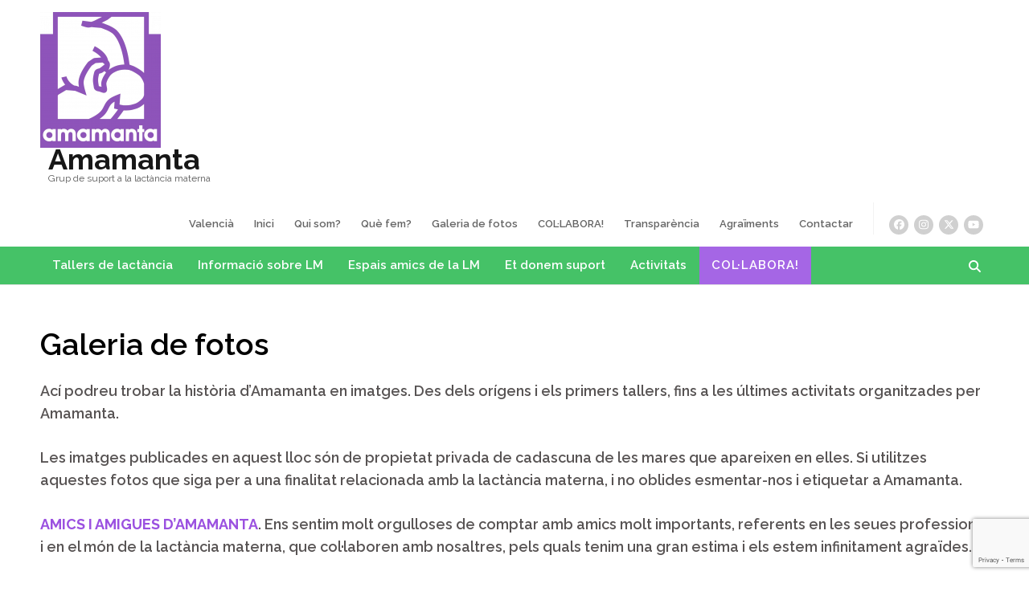

--- FILE ---
content_type: text/html; charset=UTF-8
request_url: https://amamanta.es/galeria-de-fotos-2/?type_2=gallery&album_gallery_id_2=46&type_1=gallery&album_gallery_id_1=34&page_number_9=3&page_number_14=2&type_5=gallery&album_gallery_id_5=71&type_8=gallery&album_gallery_id_8=21%27&type_6=gallery&album_gallery_id_6=9&type_7=gallery&album_gallery_id_7=2&type_11=gallery&album_gallery_id_11=31
body_size: 86394
content:
    <!DOCTYPE html>
    <html lang="va">
    <head itemscope itemtype="https://schema.org/WebSite">
    <meta charset="UTF-8">
    <meta name="viewport" content="width=device-width, initial-scale=1">
    <link rel="profile" href="http://gmpg.org/xfn/11">
    <link rel="pingback" href="https://amamanta.es/xmlrpc.php">
    
<!-- MapPress Easy Google Maps Version:2.95.3 (https://www.mappresspro.com) -->
<title>Galeria de fotos &#8211; Amamanta</title>
<meta name='robots' content='max-image-preview:large' />
	<style>img:is([sizes="auto" i], [sizes^="auto," i]) { contain-intrinsic-size: 3000px 1500px }</style>
	<link rel="alternate" href="https://amamanta.es/galeria-de-fotos/" hreflang="es" />
<link rel="alternate" href="https://amamanta.es/galeria-de-fotos-2/" hreflang="va" />
<link rel='dns-prefetch' href='//fonts.googleapis.com' />
<link rel="alternate" type="application/rss+xml" title="Amamanta &raquo; Feed" href="https://amamanta.es/feed/" />
<link rel="alternate" type="application/rss+xml" title="Amamanta &raquo; Comments Feed" href="https://amamanta.es/comments/feed/" />
<link rel="alternate" type="application/rss+xml" title="Amamanta &raquo; Galeria de fotos Comments Feed" href="https://amamanta.es/galeria-de-fotos-2/feed/" />
<script type="text/javascript">
/* <![CDATA[ */
window._wpemojiSettings = {"baseUrl":"https:\/\/s.w.org\/images\/core\/emoji\/16.0.1\/72x72\/","ext":".png","svgUrl":"https:\/\/s.w.org\/images\/core\/emoji\/16.0.1\/svg\/","svgExt":".svg","source":{"concatemoji":"https:\/\/amamanta.es\/wp-includes\/js\/wp-emoji-release.min.js"}};
/*! This file is auto-generated */
!function(s,n){var o,i,e;function c(e){try{var t={supportTests:e,timestamp:(new Date).valueOf()};sessionStorage.setItem(o,JSON.stringify(t))}catch(e){}}function p(e,t,n){e.clearRect(0,0,e.canvas.width,e.canvas.height),e.fillText(t,0,0);var t=new Uint32Array(e.getImageData(0,0,e.canvas.width,e.canvas.height).data),a=(e.clearRect(0,0,e.canvas.width,e.canvas.height),e.fillText(n,0,0),new Uint32Array(e.getImageData(0,0,e.canvas.width,e.canvas.height).data));return t.every(function(e,t){return e===a[t]})}function u(e,t){e.clearRect(0,0,e.canvas.width,e.canvas.height),e.fillText(t,0,0);for(var n=e.getImageData(16,16,1,1),a=0;a<n.data.length;a++)if(0!==n.data[a])return!1;return!0}function f(e,t,n,a){switch(t){case"flag":return n(e,"\ud83c\udff3\ufe0f\u200d\u26a7\ufe0f","\ud83c\udff3\ufe0f\u200b\u26a7\ufe0f")?!1:!n(e,"\ud83c\udde8\ud83c\uddf6","\ud83c\udde8\u200b\ud83c\uddf6")&&!n(e,"\ud83c\udff4\udb40\udc67\udb40\udc62\udb40\udc65\udb40\udc6e\udb40\udc67\udb40\udc7f","\ud83c\udff4\u200b\udb40\udc67\u200b\udb40\udc62\u200b\udb40\udc65\u200b\udb40\udc6e\u200b\udb40\udc67\u200b\udb40\udc7f");case"emoji":return!a(e,"\ud83e\udedf")}return!1}function g(e,t,n,a){var r="undefined"!=typeof WorkerGlobalScope&&self instanceof WorkerGlobalScope?new OffscreenCanvas(300,150):s.createElement("canvas"),o=r.getContext("2d",{willReadFrequently:!0}),i=(o.textBaseline="top",o.font="600 32px Arial",{});return e.forEach(function(e){i[e]=t(o,e,n,a)}),i}function t(e){var t=s.createElement("script");t.src=e,t.defer=!0,s.head.appendChild(t)}"undefined"!=typeof Promise&&(o="wpEmojiSettingsSupports",i=["flag","emoji"],n.supports={everything:!0,everythingExceptFlag:!0},e=new Promise(function(e){s.addEventListener("DOMContentLoaded",e,{once:!0})}),new Promise(function(t){var n=function(){try{var e=JSON.parse(sessionStorage.getItem(o));if("object"==typeof e&&"number"==typeof e.timestamp&&(new Date).valueOf()<e.timestamp+604800&&"object"==typeof e.supportTests)return e.supportTests}catch(e){}return null}();if(!n){if("undefined"!=typeof Worker&&"undefined"!=typeof OffscreenCanvas&&"undefined"!=typeof URL&&URL.createObjectURL&&"undefined"!=typeof Blob)try{var e="postMessage("+g.toString()+"("+[JSON.stringify(i),f.toString(),p.toString(),u.toString()].join(",")+"));",a=new Blob([e],{type:"text/javascript"}),r=new Worker(URL.createObjectURL(a),{name:"wpTestEmojiSupports"});return void(r.onmessage=function(e){c(n=e.data),r.terminate(),t(n)})}catch(e){}c(n=g(i,f,p,u))}t(n)}).then(function(e){for(var t in e)n.supports[t]=e[t],n.supports.everything=n.supports.everything&&n.supports[t],"flag"!==t&&(n.supports.everythingExceptFlag=n.supports.everythingExceptFlag&&n.supports[t]);n.supports.everythingExceptFlag=n.supports.everythingExceptFlag&&!n.supports.flag,n.DOMReady=!1,n.readyCallback=function(){n.DOMReady=!0}}).then(function(){return e}).then(function(){var e;n.supports.everything||(n.readyCallback(),(e=n.source||{}).concatemoji?t(e.concatemoji):e.wpemoji&&e.twemoji&&(t(e.twemoji),t(e.wpemoji)))}))}((window,document),window._wpemojiSettings);
/* ]]> */
</script>
<style id='wp-emoji-styles-inline-css' type='text/css'>

	img.wp-smiley, img.emoji {
		display: inline !important;
		border: none !important;
		box-shadow: none !important;
		height: 1em !important;
		width: 1em !important;
		margin: 0 0.07em !important;
		vertical-align: -0.1em !important;
		background: none !important;
		padding: 0 !important;
	}
</style>
<link rel='stylesheet' id='wp-block-library-css' href='https://amamanta.es/wp-includes/css/dist/block-library/style.min.css' type='text/css' media='all' />
<style id='classic-theme-styles-inline-css' type='text/css'>
/*! This file is auto-generated */
.wp-block-button__link{color:#fff;background-color:#32373c;border-radius:9999px;box-shadow:none;text-decoration:none;padding:calc(.667em + 2px) calc(1.333em + 2px);font-size:1.125em}.wp-block-file__button{background:#32373c;color:#fff;text-decoration:none}
</style>
<link rel='stylesheet' id='mappress-leaflet-css' href='https://amamanta.es/wp-content/plugins/mappress-google-maps-for-wordpress/lib/leaflet/leaflet.css' type='text/css' media='all' />
<link rel='stylesheet' id='mappress-css' href='https://amamanta.es/wp-content/plugins/mappress-google-maps-for-wordpress/css/mappress.css' type='text/css' media='all' />
<style id='global-styles-inline-css' type='text/css'>
:root{--wp--preset--aspect-ratio--square: 1;--wp--preset--aspect-ratio--4-3: 4/3;--wp--preset--aspect-ratio--3-4: 3/4;--wp--preset--aspect-ratio--3-2: 3/2;--wp--preset--aspect-ratio--2-3: 2/3;--wp--preset--aspect-ratio--16-9: 16/9;--wp--preset--aspect-ratio--9-16: 9/16;--wp--preset--color--black: #000000;--wp--preset--color--cyan-bluish-gray: #abb8c3;--wp--preset--color--white: #ffffff;--wp--preset--color--pale-pink: #f78da7;--wp--preset--color--vivid-red: #cf2e2e;--wp--preset--color--luminous-vivid-orange: #ff6900;--wp--preset--color--luminous-vivid-amber: #fcb900;--wp--preset--color--light-green-cyan: #7bdcb5;--wp--preset--color--vivid-green-cyan: #00d084;--wp--preset--color--pale-cyan-blue: #8ed1fc;--wp--preset--color--vivid-cyan-blue: #0693e3;--wp--preset--color--vivid-purple: #9b51e0;--wp--preset--gradient--vivid-cyan-blue-to-vivid-purple: linear-gradient(135deg,rgba(6,147,227,1) 0%,rgb(155,81,224) 100%);--wp--preset--gradient--light-green-cyan-to-vivid-green-cyan: linear-gradient(135deg,rgb(122,220,180) 0%,rgb(0,208,130) 100%);--wp--preset--gradient--luminous-vivid-amber-to-luminous-vivid-orange: linear-gradient(135deg,rgba(252,185,0,1) 0%,rgba(255,105,0,1) 100%);--wp--preset--gradient--luminous-vivid-orange-to-vivid-red: linear-gradient(135deg,rgba(255,105,0,1) 0%,rgb(207,46,46) 100%);--wp--preset--gradient--very-light-gray-to-cyan-bluish-gray: linear-gradient(135deg,rgb(238,238,238) 0%,rgb(169,184,195) 100%);--wp--preset--gradient--cool-to-warm-spectrum: linear-gradient(135deg,rgb(74,234,220) 0%,rgb(151,120,209) 20%,rgb(207,42,186) 40%,rgb(238,44,130) 60%,rgb(251,105,98) 80%,rgb(254,248,76) 100%);--wp--preset--gradient--blush-light-purple: linear-gradient(135deg,rgb(255,206,236) 0%,rgb(152,150,240) 100%);--wp--preset--gradient--blush-bordeaux: linear-gradient(135deg,rgb(254,205,165) 0%,rgb(254,45,45) 50%,rgb(107,0,62) 100%);--wp--preset--gradient--luminous-dusk: linear-gradient(135deg,rgb(255,203,112) 0%,rgb(199,81,192) 50%,rgb(65,88,208) 100%);--wp--preset--gradient--pale-ocean: linear-gradient(135deg,rgb(255,245,203) 0%,rgb(182,227,212) 50%,rgb(51,167,181) 100%);--wp--preset--gradient--electric-grass: linear-gradient(135deg,rgb(202,248,128) 0%,rgb(113,206,126) 100%);--wp--preset--gradient--midnight: linear-gradient(135deg,rgb(2,3,129) 0%,rgb(40,116,252) 100%);--wp--preset--font-size--small: 13px;--wp--preset--font-size--medium: 20px;--wp--preset--font-size--large: 36px;--wp--preset--font-size--x-large: 42px;--wp--preset--spacing--20: 0.44rem;--wp--preset--spacing--30: 0.67rem;--wp--preset--spacing--40: 1rem;--wp--preset--spacing--50: 1.5rem;--wp--preset--spacing--60: 2.25rem;--wp--preset--spacing--70: 3.38rem;--wp--preset--spacing--80: 5.06rem;--wp--preset--shadow--natural: 6px 6px 9px rgba(0, 0, 0, 0.2);--wp--preset--shadow--deep: 12px 12px 50px rgba(0, 0, 0, 0.4);--wp--preset--shadow--sharp: 6px 6px 0px rgba(0, 0, 0, 0.2);--wp--preset--shadow--outlined: 6px 6px 0px -3px rgba(255, 255, 255, 1), 6px 6px rgba(0, 0, 0, 1);--wp--preset--shadow--crisp: 6px 6px 0px rgba(0, 0, 0, 1);}:where(.is-layout-flex){gap: 0.5em;}:where(.is-layout-grid){gap: 0.5em;}body .is-layout-flex{display: flex;}.is-layout-flex{flex-wrap: wrap;align-items: center;}.is-layout-flex > :is(*, div){margin: 0;}body .is-layout-grid{display: grid;}.is-layout-grid > :is(*, div){margin: 0;}:where(.wp-block-columns.is-layout-flex){gap: 2em;}:where(.wp-block-columns.is-layout-grid){gap: 2em;}:where(.wp-block-post-template.is-layout-flex){gap: 1.25em;}:where(.wp-block-post-template.is-layout-grid){gap: 1.25em;}.has-black-color{color: var(--wp--preset--color--black) !important;}.has-cyan-bluish-gray-color{color: var(--wp--preset--color--cyan-bluish-gray) !important;}.has-white-color{color: var(--wp--preset--color--white) !important;}.has-pale-pink-color{color: var(--wp--preset--color--pale-pink) !important;}.has-vivid-red-color{color: var(--wp--preset--color--vivid-red) !important;}.has-luminous-vivid-orange-color{color: var(--wp--preset--color--luminous-vivid-orange) !important;}.has-luminous-vivid-amber-color{color: var(--wp--preset--color--luminous-vivid-amber) !important;}.has-light-green-cyan-color{color: var(--wp--preset--color--light-green-cyan) !important;}.has-vivid-green-cyan-color{color: var(--wp--preset--color--vivid-green-cyan) !important;}.has-pale-cyan-blue-color{color: var(--wp--preset--color--pale-cyan-blue) !important;}.has-vivid-cyan-blue-color{color: var(--wp--preset--color--vivid-cyan-blue) !important;}.has-vivid-purple-color{color: var(--wp--preset--color--vivid-purple) !important;}.has-black-background-color{background-color: var(--wp--preset--color--black) !important;}.has-cyan-bluish-gray-background-color{background-color: var(--wp--preset--color--cyan-bluish-gray) !important;}.has-white-background-color{background-color: var(--wp--preset--color--white) !important;}.has-pale-pink-background-color{background-color: var(--wp--preset--color--pale-pink) !important;}.has-vivid-red-background-color{background-color: var(--wp--preset--color--vivid-red) !important;}.has-luminous-vivid-orange-background-color{background-color: var(--wp--preset--color--luminous-vivid-orange) !important;}.has-luminous-vivid-amber-background-color{background-color: var(--wp--preset--color--luminous-vivid-amber) !important;}.has-light-green-cyan-background-color{background-color: var(--wp--preset--color--light-green-cyan) !important;}.has-vivid-green-cyan-background-color{background-color: var(--wp--preset--color--vivid-green-cyan) !important;}.has-pale-cyan-blue-background-color{background-color: var(--wp--preset--color--pale-cyan-blue) !important;}.has-vivid-cyan-blue-background-color{background-color: var(--wp--preset--color--vivid-cyan-blue) !important;}.has-vivid-purple-background-color{background-color: var(--wp--preset--color--vivid-purple) !important;}.has-black-border-color{border-color: var(--wp--preset--color--black) !important;}.has-cyan-bluish-gray-border-color{border-color: var(--wp--preset--color--cyan-bluish-gray) !important;}.has-white-border-color{border-color: var(--wp--preset--color--white) !important;}.has-pale-pink-border-color{border-color: var(--wp--preset--color--pale-pink) !important;}.has-vivid-red-border-color{border-color: var(--wp--preset--color--vivid-red) !important;}.has-luminous-vivid-orange-border-color{border-color: var(--wp--preset--color--luminous-vivid-orange) !important;}.has-luminous-vivid-amber-border-color{border-color: var(--wp--preset--color--luminous-vivid-amber) !important;}.has-light-green-cyan-border-color{border-color: var(--wp--preset--color--light-green-cyan) !important;}.has-vivid-green-cyan-border-color{border-color: var(--wp--preset--color--vivid-green-cyan) !important;}.has-pale-cyan-blue-border-color{border-color: var(--wp--preset--color--pale-cyan-blue) !important;}.has-vivid-cyan-blue-border-color{border-color: var(--wp--preset--color--vivid-cyan-blue) !important;}.has-vivid-purple-border-color{border-color: var(--wp--preset--color--vivid-purple) !important;}.has-vivid-cyan-blue-to-vivid-purple-gradient-background{background: var(--wp--preset--gradient--vivid-cyan-blue-to-vivid-purple) !important;}.has-light-green-cyan-to-vivid-green-cyan-gradient-background{background: var(--wp--preset--gradient--light-green-cyan-to-vivid-green-cyan) !important;}.has-luminous-vivid-amber-to-luminous-vivid-orange-gradient-background{background: var(--wp--preset--gradient--luminous-vivid-amber-to-luminous-vivid-orange) !important;}.has-luminous-vivid-orange-to-vivid-red-gradient-background{background: var(--wp--preset--gradient--luminous-vivid-orange-to-vivid-red) !important;}.has-very-light-gray-to-cyan-bluish-gray-gradient-background{background: var(--wp--preset--gradient--very-light-gray-to-cyan-bluish-gray) !important;}.has-cool-to-warm-spectrum-gradient-background{background: var(--wp--preset--gradient--cool-to-warm-spectrum) !important;}.has-blush-light-purple-gradient-background{background: var(--wp--preset--gradient--blush-light-purple) !important;}.has-blush-bordeaux-gradient-background{background: var(--wp--preset--gradient--blush-bordeaux) !important;}.has-luminous-dusk-gradient-background{background: var(--wp--preset--gradient--luminous-dusk) !important;}.has-pale-ocean-gradient-background{background: var(--wp--preset--gradient--pale-ocean) !important;}.has-electric-grass-gradient-background{background: var(--wp--preset--gradient--electric-grass) !important;}.has-midnight-gradient-background{background: var(--wp--preset--gradient--midnight) !important;}.has-small-font-size{font-size: var(--wp--preset--font-size--small) !important;}.has-medium-font-size{font-size: var(--wp--preset--font-size--medium) !important;}.has-large-font-size{font-size: var(--wp--preset--font-size--large) !important;}.has-x-large-font-size{font-size: var(--wp--preset--font-size--x-large) !important;}
:where(.wp-block-post-template.is-layout-flex){gap: 1.25em;}:where(.wp-block-post-template.is-layout-grid){gap: 1.25em;}
:where(.wp-block-columns.is-layout-flex){gap: 2em;}:where(.wp-block-columns.is-layout-grid){gap: 2em;}
:root :where(.wp-block-pullquote){font-size: 1.5em;line-height: 1.6;}
</style>
<link rel='stylesheet' id='contact-form-7-css' href='https://amamanta.es/wp-content/plugins/contact-form-7/includes/css/styles.css' type='text/css' media='all' />
<link rel='stylesheet' id='bwg_fonts-css' href='https://amamanta.es/wp-content/plugins/photo-gallery/css/bwg-fonts/fonts.css' type='text/css' media='all' />
<link rel='stylesheet' id='sumoselect-css' href='https://amamanta.es/wp-content/plugins/photo-gallery/css/sumoselect.min.css' type='text/css' media='all' />
<link rel='stylesheet' id='mCustomScrollbar-css' href='https://amamanta.es/wp-content/plugins/photo-gallery/css/jquery.mCustomScrollbar.min.css' type='text/css' media='all' />
<link rel='stylesheet' id='bwg_googlefonts-css' href='https://fonts.googleapis.com/css?family=Ubuntu&#038;subset=greek,latin,greek-ext,vietnamese,cyrillic-ext,latin-ext,cyrillic' type='text/css' media='all' />
<link rel='stylesheet' id='bwg_frontend-css' href='https://amamanta.es/wp-content/plugins/photo-gallery/css/styles.min.css' type='text/css' media='all' />
<link rel='stylesheet' id='benevolent-pro-google-fonts-css' href='https://fonts.googleapis.com/css?family=Raleway%3A600%7CRaleway%3A700%7CRaleway%3Aregular&#038;subset' type='text/css' media='all' />
<link rel='stylesheet' id='owl-carousel-css' href='https://amamanta.es/wp-content/themes/benevolent-pro/css/owl.carousel.min.css' type='text/css' media='all' />
<link rel='stylesheet' id='animate-css' href='https://amamanta.es/wp-content/themes/benevolent-pro/css/animate.min.css' type='text/css' media='all' />
<link rel='stylesheet' id='benevolent-pro-style-css' href='https://amamanta.es/wp-content/themes/benevolent-pro/style.css' type='text/css' media='all' />
<link rel='stylesheet' id='event-list-css' href='https://amamanta.es/wp-content/plugins/event-list/includes/css/event-list.css' type='text/css' media='all' />
<script type="text/javascript" src="https://amamanta.es/wp-includes/js/jquery/jquery.min.js" id="jquery-core-js"></script>
<script type="text/javascript" src="https://amamanta.es/wp-includes/js/jquery/jquery-migrate.min.js" id="jquery-migrate-js"></script>
<script type="text/javascript" src="https://amamanta.es/wp-content/plugins/photo-gallery/js/jquery.lazy.min.js" id="bwg_lazyload-js"></script>
<script type="text/javascript" src="https://amamanta.es/wp-content/plugins/photo-gallery/js/jquery.sumoselect.min.js" id="sumoselect-js"></script>
<script type="text/javascript" src="https://amamanta.es/wp-content/plugins/photo-gallery/js/tocca.min.js" id="bwg_mobile-js"></script>
<script type="text/javascript" src="https://amamanta.es/wp-content/plugins/photo-gallery/js/jquery.mCustomScrollbar.concat.min.js" id="mCustomScrollbar-js"></script>
<script type="text/javascript" src="https://amamanta.es/wp-content/plugins/photo-gallery/js/jquery.fullscreen.min.js" id="jquery-fullscreen-js"></script>
<script type="text/javascript" id="bwg_frontend-js-extra">
/* <![CDATA[ */
var bwg_objectsL10n = {"bwg_field_required":"field is required.","bwg_mail_validation":"This is not a valid email address.","bwg_search_result":"There are no images matching your search.","bwg_select_tag":"Select Tag","bwg_order_by":"Order By","bwg_search":"Search","bwg_show_ecommerce":"Show Ecommerce","bwg_hide_ecommerce":"Hide Ecommerce","bwg_show_comments":"Show Comments","bwg_hide_comments":"Hide Comments","bwg_restore":"Restore","bwg_maximize":"Maximize","bwg_fullscreen":"Fullscreen","bwg_exit_fullscreen":"Exit Fullscreen","bwg_search_tag":"SEARCH...","bwg_tag_no_match":"No tags found","bwg_all_tags_selected":"All tags selected","bwg_tags_selected":"tags selected","play":"Play","pause":"Pause","is_pro":"","bwg_play":"Play","bwg_pause":"Pause","bwg_hide_info":"Hide info","bwg_show_info":"Show info","bwg_hide_rating":"Hide rating","bwg_show_rating":"Show rating","ok":"Ok","cancel":"Cancel","select_all":"Select all","lazy_load":"1","lazy_loader":"https:\/\/amamanta.es\/wp-content\/plugins\/photo-gallery\/images\/ajax_loader.png","front_ajax":"0","bwg_tag_see_all":"see all tags","bwg_tag_see_less":"see less tags"};
/* ]]> */
</script>
<script type="text/javascript" src="https://amamanta.es/wp-content/plugins/photo-gallery/js/scripts.min.js" id="bwg_frontend-js"></script>
<link rel="https://api.w.org/" href="https://amamanta.es/wp-json/" /><link rel="alternate" title="JSON" type="application/json" href="https://amamanta.es/wp-json/wp/v2/pages/13891" /><link rel="EditURI" type="application/rsd+xml" title="RSD" href="https://amamanta.es/xmlrpc.php?rsd" />
<meta name="generator" content="WordPress 6.8.3" />
<link rel="canonical" href="https://amamanta.es/galeria-de-fotos-2/" />
<link rel='shortlink' href='https://amamanta.es/?p=13891' />
<link rel="alternate" title="oEmbed (JSON)" type="application/json+oembed" href="https://amamanta.es/wp-json/oembed/1.0/embed?url=https%3A%2F%2Famamanta.es%2Fgaleria-de-fotos-2%2F&#038;lang=va" />
<link rel="alternate" title="oEmbed (XML)" type="text/xml+oembed" href="https://amamanta.es/wp-json/oembed/1.0/embed?url=https%3A%2F%2Famamanta.es%2Fgaleria-de-fotos-2%2F&#038;format=xml&#038;lang=va" />
		<style type="text/css">
		<!--
		.attachment-thumbnail-content,
		.wp-post-image-content {
			float: left;
			padding-top: 0px;
			padding-left: 0px;
			padding-bottom: 0px;
			padding-right: 0px;
    		margin-top: 0px;
    		margin-left: 0px;
    		margin-bottom: 0px;
    		margin-right: 0px;
    		    		width: 64px;
    							}
		.attachment-thumbnail-excerpt,
		.wp-post-image-excerpt {
    		float: left;
    		padding-top: 0px;
    		padding-left: 0px;
    		padding-bottom: 0px;
			padding-right: 0px;
    		margin-top: 0px;
    		margin-left: 0px;
    		margin-bottom: 0px;
    		margin-right: 0px;
    		    		width: 150px;
    						}
		-->
		</style>
		<noscript><style>.lazyload[data-src]{display:none !important;}</style></noscript><style>.lazyload{background-image:none !important;}.lazyload:before{background-image:none !important;}</style><!-- Google tag (gtag.js) -->
<script async src="https://www.googletagmanager.com/gtag/js?id=G-7404NEJSPT"></script>
<script>
  window.dataLayer = window.dataLayer || [];
  function gtag(){dataLayer.push(arguments);}
  gtag('js', new Date());

  gtag('config', 'G-7404NEJSPT');
</script><link rel="icon" href="https://amamanta.es/wp-content/uploads/2018/12/cropped-Logo_Amamanta-e1572342349409-7-32x32.png" sizes="32x32" />
<link rel="icon" href="https://amamanta.es/wp-content/uploads/2018/12/cropped-Logo_Amamanta-e1572342349409-7-192x192.png" sizes="192x192" />
<link rel="apple-touch-icon" href="https://amamanta.es/wp-content/uploads/2018/12/cropped-Logo_Amamanta-e1572342349409-7-180x180.png" />
<meta name="msapplication-TileImage" content="https://amamanta.es/wp-content/uploads/2018/12/cropped-Logo_Amamanta-e1572342349409-7-270x270.png" />
<style type='text/css' media='all'>        :root {
            --primary-color: #45C267;
            --primary-color-rgb: 69, 194, 103;
            --secondary-color: #a566e5;
            --secondary-color-rgb: 165, 102, 229;
            --font-color: #585454;
            --font-color-rgb: 88, 84, 84;
        }
    
    body{
    	font-size: 18px;
    	line-height: 28px;
    	color: #585454;
    	font-family: Raleway;
        font-weight: 600;
        font-style: normal;
        background: url() #ffffff;
    }

    body,
    button,
    input,
    select,
    textarea{
        font-family: Raleway;
    }

    .site-header .site-branding .site-description{
        font-family: Raleway; 
    }
    

    /* home page section title style */
    
    .intro .header .main-title,
    .blog-section .header .main-title,
    .our-community .header .main-title,
    .give-section .main-title,
    .donors .heading .main-title,
    .promotional-block .widget_benevolent_pro_cta_widget .widget-title  {
        font-size: 25px;
    	line-height: 31px;
    	color: #585454;
    	font-family: Raleway;
        font-weight: 700;
        font-style: normal;        
    }

    .give-section .main-title,
    .our-community .header .main-title {
        color: #fff;
    }
    
    .promotional-block .widget_benevolent_pro_cta_widget .widget-title {
        color: #fff;
    }
    
    /*inner pages title style*/
    .about-us .main-title,
    .page-template-template-about .our-works .heading .main-title,
    .page-template-template-about .our-believe .heading .main-title,
    .page-template-template-about .current-project .heading .main-title,
    .page-template-template-service .services-intro .main-title,
    .page-template-template-service .our-works .heading .main-title,
    .page-template-template-team .main-title,
    .page-template-template-testimonial .main-title {
        font-size: 38px;
    	line-height: 48px;
    	color: #000000;
    	font-family: Raleway;
        font-weight: 600;
        font-style: normal;
    }
    
    /*page entry-title*/
    #primary .page .entry-header .entry-title {
        font-size: 38px;
    	line-height: 48px;
    	color: #000000;
    	font-family: Raleway;
        font-weight: 600;
        font-style: normal;
    }
    
    /*blog post title*/
    #primary .post .entry-header .entry-title {
        font-size: 30px;
    	line-height: 36px;
    	color: #121212;
    	font-family: Raleway;
        font-weight: 400;
        font-style: normal;        
    }
    
    /*sidebar widget title*/
    #secondary .widget-title {
        font-size: 20px;
    	line-height: 35px;
    	color: #585454;
    	font-family: Raleway;
        font-weight: 700;
        font-style: normal;
    }
    
    /*sidebar ul font*/
    #secondary .widget ul {
        font-size: 16px;
    }
    
    /*footer widget title*/
    .site-footer .widget .widget-title {
        font-size: 18px;
        font-weight: 700;
        line-height: 36px;
    }

    /*footer widget title*/
    .revive-charity-style .site-footer .widget .widget-title {
        font-size: 20px;
        line-height: 32px;
        font-weight: 600;
        text-transform: none;
}

    .revive-charity-style .promotional-block .widget_benevolent_pro_cta_widget .widget-title {
        line-height: 56px;
}

.revive-charity-style .site-header .btn-donate,
.revive-charity-style #primary .post .entry-footer .btn-donate {
  border: 1px solid #fcb216;
  background: #fcb216;
  color: #fff;
  border-radius: 4px;
  padding: 15px 25px;
}

.revive-charity-style .site-header .btn-donate:hover {
  border: 1px solid #fcb216;
  background: none;
  color: #000;
}

    
    /* H1 content */
    .post .entry-content h1,
    .page .entry-content h1,
    .elementor-template-full-width .site-content h1,
    #primary .post .entry-content h1,
    #primary .page .entry-content h1{
        font-family: Raleway;
        font-size: 48px;
        font-weight: 400;
        font-style: normal;
        line-height: 57px;
        color: #121212;
    }
    
    /* H2 content */
    .post .entry-content h2,
    .page .entry-content h2,
    .elementor-template-full-width .site-content h2,
    #primary .post .entry-content h2,
    #primary .page .entry-content h2{
        font-family: Raleway;
        font-size: 40px;
        font-weight: 400;
        font-style: normal;
        line-height: 40px;
        color: #121212;
    }
    
    /* H3 content */
    .post .entry-content h3,
    .page .entry-content h3,
    .elementor-template-full-width .site-content h3,
    #primary .post .entry-content h3,
    #primary .page .entry-content h3{
        font-family: Raleway;
        font-size: 30px;
        font-weight: 400;
        font-style: normal;
        line-height: 36px;
        color: #121212;
    }
    
    /* H4 content */
    .post .entry-content h4,
    .page .entry-content h4,
    .elementor-template-full-width .site-content h4,
    #primary .post .entry-content h4,
    #primary .page .entry-content h4{
        font-family: Raleway;
        font-size: 24px;
        font-weight: 400;
        font-style: normal;
        line-height: 28px;
        color: #121212;
    }
    
    /* H5 content */
    .post .entry-content h5,
    .page .entry-content h5,
    .elementor-template-full-width .site-content h5,
    #primary .post .entry-content h5,
    #primary .page .entry-content h5{
        font-family: Raleway;
        font-size: 20px;
        font-weight: 400;
        font-style: normal;
        line-height: 24px;
        color: #121212;
    }
    
    /* H6 content */
    .post .entry-content h6,
    .page .entry-content h6,
    .elementor-template-full-width .site-content h6,
    #primary .post .entry-content h6,
    #primary .page .entry-content h6{
        font-family: Raleway;
        font-size: 18px;
        font-weight: 400;
        font-style: normal;
        line-height: 22px;
        color: #121212;
    }

    .site-header .btn-donate:hover,
    .site-header .btn-donate:focus{
        color: #fff;
    }

    .site-info a:hover,
    .site-info a:focus{
        color: #fff;
    }

    #secondary .widget.widget_give_forms_widget .give-btn:hover{
        color: #fff !important; 
        opacity: 0.8;
    }

    .our-community .header::after{
        border-top-color: #984be6;
    }
    .our-community .header{
        background: #984be6;
    }
    .give-section{
        background: #0f907f;
    }

    #primary .post .entry-meta .posted-on a:before {
        background: url("data:image/svg+xml;charset=utf8,%3Csvg xmlns='http://www.w3.org/2000/svg' fill='%2345C267' viewBox='0 0 448 512'%3E%3Cpath d='M400 64h-48V12c0-6.6-5.4-12-12-12h-40c-6.6 0-12 5.4-12 12v52H160V12c0-6.6-5.4-12-12-12h-40c-6.6 0-12 5.4-12 12v52H48C21.5 64 0 85.5 0 112v352c0 26.5 21.5 48 48 48h352c26.5 0 48-21.5 48-48V112c0-26.5-21.5-48-48-48zm-6 400H54c-3.3 0-6-2.7-6-6V160h352v298c0 3.3-2.7 6-6 6z'/%3E%3C/svg%3E") center center no-repeat;
    }

    #primary .post .entry-meta .byline a:before {
        background: url("data:image/svg+xml;charset=utf8,%3Csvg xmlns='http://www.w3.org/2000/svg' fill='%2345C267' viewBox='0 0 512 512'%3E%3Cpath d='M497.9 142.1l-46.1 46.1c-4.7 4.7-12.3 4.7-17 0l-111-111c-4.7-4.7-4.7-12.3 0-17l46.1-46.1c18.7-18.7 49.1-18.7 67.9 0l60.1 60.1c18.8 18.7 18.8 49.1 0 67.9zM284.2 99.8L21.6 362.4.4 483.9c-2.9 16.4 11.4 30.6 27.8 27.8l121.5-21.3 262.6-262.6c4.7-4.7 4.7-12.3 0-17l-111-111c-4.8-4.7-12.4-4.7-17.1 0zM124.1 339.9c-5.5-5.5-5.5-14.3 0-19.8l154-154c5.5-5.5 14.3-5.5 19.8 0s5.5 14.3 0 19.8l-154 154c-5.5 5.5-14.3 5.5-19.8 0zM88 424h48v36.3l-64.5 11.3-31.1-31.1L51.7 376H88v48z'/%3E%3C/svg%3E") center center no-repeat;
    }

    #primary .post .entry-meta .comments-link a:before {
        background: url("data:image/svg+xml;charset=utf8,%3Csvg xmlns='http://www.w3.org/2000/svg' fill='%2345C267' viewBox='0 0 512 512'%3E%3Cpath d='M256 32C114.6 32 0 125.1 0 240c0 49.6 21.4 95 57 130.7C44.5 421.1 2.7 466 2.2 466.5c-2.2 2.3-2.8 5.7-1.5 8.7S4.8 480 8 480c66.3 0 116-31.8 140.6-51.4 32.7 12.3 69 19.4 107.4 19.4 141.4 0 256-93.1 256-208S397.4 32 256 32z'/%3E%3C/svg%3E") center center no-repeat;
    }

    #primary .post .entry-footer .readmore:after {
        background: url("data:image/svg+xml;charset=utf8,%3Csvg xmlns='http://www.w3.org/2000/svg' fill='%2345C267' viewBox='0 0 192 512'%3E%3Cpath d='M187.8 264.5L41 412.5c-4.7 4.7-12.3 4.7-17 0L4.2 392.7c-4.7-4.7-4.7-12.3 0-17L122.7 256 4.2 136.3c-4.7-4.7-4.7-12.3 0-17L24 99.5c4.7-4.7 12.3-4.7 17 0l146.8 148c4.7 4.7 4.7 12.3 0 17z'/%3E%3C/svg%3E") center center no-repeat;
    }

    .page-template-template-about .our-believe ul li:before{
        background: url("data:image/svg+xml;charset=utf8,%3Csvg xmlns='http://www.w3.org/2000/svg' fill='%2345C267' viewBox='0 0 512 512'%3E%3Cpath d='M173.898 439.404l-166.4-166.4c-9.997-9.997-9.997-26.206 0-36.204l36.203-36.204c9.997-9.998 26.207-9.998 36.204 0L192 312.69 432.095 72.596c9.997-9.997 26.207-9.997 36.204 0l36.203 36.204c9.997 9.997 9.997 26.206 0 36.204l-294.4 294.401c-9.998 9.997-26.207 9.997-36.204-.001z'/%3E%3C/svg%3E") center center no-repeat;
    }

    .comment-list .comment-metadata a:before{
        background: url("data:image/svg+xml;charset=utf8,%3Csvg xmlns='http://www.w3.org/2000/svg' fill='%2345C267' viewBox='0 0 448 512'%3E%3Cpath d='M400 64h-48V12c0-6.6-5.4-12-12-12h-40c-6.6 0-12 5.4-12 12v52H160V12c0-6.6-5.4-12-12-12h-40c-6.6 0-12 5.4-12 12v52H48C21.5 64 0 85.5 0 112v352c0 26.5 21.5 48 48 48h352c26.5 0 48-21.5 48-48V112c0-26.5-21.5-48-48-48zm-6 400H54c-3.3 0-6-2.7-6-6V160h352v298c0 3.3-2.7 6-6 6z'/%3E%3C/svg%3E") center center no-repeat;
    }

    .comment-list .reply a:after{
        background: url("data:image/svg+xml;charset=utf8,%3Csvg xmlns='http://www.w3.org/2000/svg' fill='%2345C267' viewBox='0 0 192 512'%3E%3Cpath d='M187.8 264.5L41 412.5c-4.7 4.7-12.3 4.7-17 0L4.2 392.7c-4.7-4.7-4.7-12.3 0-17L122.7 256 4.2 136.3c-4.7-4.7-4.7-12.3 0-17L24 99.5c4.7-4.7 12.3-4.7 17 0l146.8 148c4.7 4.7 4.7 12.3 0 17z'/%3E%3C/svg%3E") center center no-repeat;
    }

    .chariti-care-style #primary .post .entry-meta .posted-on a:before {
        background: url("data:image/svg+xml;charset=utf8,%3Csvg xmlns='http://www.w3.org/2000/svg' fill='%23a566e5' viewBox='0 0 448 512'%3E%3Cpath d='M400 64h-48V12c0-6.6-5.4-12-12-12h-40c-6.6 0-12 5.4-12 12v52H160V12c0-6.6-5.4-12-12-12h-40c-6.6 0-12 5.4-12 12v52H48C21.5 64 0 85.5 0 112v352c0 26.5 21.5 48 48 48h352c26.5 0 48-21.5 48-48V112c0-26.5-21.5-48-48-48zm-6 400H54c-3.3 0-6-2.7-6-6V160h352v298c0 3.3-2.7 6-6 6z'/%3E%3C/svg%3E") center center no-repeat;
    }

    .chariti-care-style #primary .post .entry-meta .byline a:before {
        background: url("data:image/svg+xml;charset=utf8,%3Csvg xmlns='http://www.w3.org/2000/svg' fill='%23a566e5' viewBox='0 0 512 512'%3E%3Cpath d='M497.9 142.1l-46.1 46.1c-4.7 4.7-12.3 4.7-17 0l-111-111c-4.7-4.7-4.7-12.3 0-17l46.1-46.1c18.7-18.7 49.1-18.7 67.9 0l60.1 60.1c18.8 18.7 18.8 49.1 0 67.9zM284.2 99.8L21.6 362.4.4 483.9c-2.9 16.4 11.4 30.6 27.8 27.8l121.5-21.3 262.6-262.6c4.7-4.7 4.7-12.3 0-17l-111-111c-4.8-4.7-12.4-4.7-17.1 0zM124.1 339.9c-5.5-5.5-5.5-14.3 0-19.8l154-154c5.5-5.5 14.3-5.5 19.8 0s5.5 14.3 0 19.8l-154 154c-5.5 5.5-14.3 5.5-19.8 0zM88 424h48v36.3l-64.5 11.3-31.1-31.1L51.7 376H88v48z'/%3E%3C/svg%3E") center center no-repeat;
    }

    .chariti-care-style #primary .post .entry-meta .comments-link a:before {
        background: url("data:image/svg+xml;charset=utf8,%3Csvg xmlns='http://www.w3.org/2000/svg' fill='%23a566e5' viewBox='0 0 512 512'%3E%3Cpath d='M256 32C114.6 32 0 125.1 0 240c0 49.6 21.4 95 57 130.7C44.5 421.1 2.7 466 2.2 466.5c-2.2 2.3-2.8 5.7-1.5 8.7S4.8 480 8 480c66.3 0 116-31.8 140.6-51.4 32.7 12.3 69 19.4 107.4 19.4 141.4 0 256-93.1 256-208S397.4 32 256 32z'/%3E%3C/svg%3E") center center no-repeat;
    }

    .chariti-care-style #primary .post .entry-footer .readmore:after {
        background: url("data:image/svg+xml;charset=utf8,%3Csvg xmlns='http://www.w3.org/2000/svg' fill='%23a566e5' viewBox='0 0 192 512'%3E%3Cpath d='M187.8 264.5L41 412.5c-4.7 4.7-12.3 4.7-17 0L4.2 392.7c-4.7-4.7-4.7-12.3 0-17L122.7 256 4.2 136.3c-4.7-4.7-4.7-12.3 0-17L24 99.5c4.7-4.7 12.3-4.7 17 0l146.8 148c4.7 4.7 4.7 12.3 0 17z'/%3E%3C/svg%3E") center center no-repeat;
    }

    .revive-charity-style .give-section .owl-carousel .owl-nav .owl-next::after{
        background-image: url("data:image/svg+xml,%3Csvg width='24' height='24' viewBox='0 0 24 24' fill='%23a566e5' xmlns='http://www.w3.org/2000/svg'%3E%3Cpath d='M10.3572 19.4062L18.0035 12.8541C18.1267 12.7484 18.2256 12.6174 18.2933 12.47C18.3611 12.3226 18.3962 12.1623 18.3962 12C18.3962 11.8377 18.3611 11.6774 18.2933 11.53C18.2256 11.3826 18.1267 11.2515 18.0035 11.1459L10.3572 4.59374C9.6274 3.96842 8.50006 4.48686 8.50006 5.4478L8.50006 18.5541C8.50006 19.515 9.62741 20.0334 10.3572 19.4062Z' /%3E%3C/svg%3E%0A");
    }

    .revive-charity-style .intro .header .main-title,
    .revive-charity-style .our-community .header .main-title, 
    .revive-charity-style .blog-section .header .main-title, 
    .revive-charity-style .sponsors .main-title, 
    .revive-charity-style .give-section .main-title, 
    .revive-charity-style .donors .heading .main-title, 
    .page-template-template-about .our-works .heading .main-title,{
        font-family: Raleway;
    }

    
    </style>		<style type="text/css" id="wp-custom-css">
			/* Ocultar fecha publicación post */
#primary .post .entry-meta {
   display: none;
}		</style>
		</head>

<body class="wp-singular page-template-default page page-id-13891 wp-custom-logo wp-theme-benevolent-pro group-blog has-slider blog-medium full-width" itemscope itemtype="https://schema.org/WebPage">


    <div id="page" class="site">
        <div class="mobile-header">
       <div class="container">
            <div class="site-branding">
           <div class="img-logo"><a href="https://amamanta.es/" class="custom-logo-link" rel="home"><img width="150" height="169" src="[data-uri]" class="custom-logo" alt="Amamanta" decoding="async" data-layzr="https://amamanta.es/wp-content/uploads/2025/09/LogoAmamanta-esquina-transparente-png-e1757344970484.png" /></a></div><!-- .img-logo -->                <div class="text-logo">
                                        <p class="site-title"><a href="https://amamanta.es/">Amamanta</a></p>
                                           <p class="site-description">Grup de suport a la lactància materna</p>
                                    </div>
            </div> <!-- site-branding ends --> 
            <div class="btn-donate"><a href="http://amamanta.es/col·labora/" target="_blank">Col·labora!</a></div>            <div class="menu-opener">
               <span></span>
               <span></span>
               <span></span>
           </div>
       </div>
       <div class="mobile-menu">
            <form role="search" method="get" class="search-form" action="https://amamanta.es/">
				<label>
					<span class="screen-reader-text">Search for:</span>
					<input type="search" class="search-field" placeholder="Search &hellip;" value="" name="s" />
				</label>
				<input type="submit" class="search-submit" value="Search" />
			</form>	<nav class="main-navigation" role="navigation">
		<div class="menu-valencia-lactancia-materna-container"><ul id="primary-menu" class="menu"><li id="menu-item-14515" class="menu-item menu-item-type-custom menu-item-object-custom menu-item-has-children menu-item-14515"><a href="#">Tallers de lactància</a>
<ul class="sub-menu">
	<li id="menu-item-15132" class="menu-item menu-item-type-post_type menu-item-object-page menu-item-15132"><a href="https://amamanta.es/tallers-de-lactancia-que-es-un-taller/">Què és un taller?</a></li>
	<li id="menu-item-17891" class="menu-item menu-item-type-post_type menu-item-object-page menu-item-17891"><a href="https://amamanta.es/taller-virtual-2/">TALLERS VIRTUALS</a></li>
	<li id="menu-item-15131" class="menu-item menu-item-type-post_type menu-item-object-page menu-item-15131"><a href="https://amamanta.es/necessite-un-taller-hui/">TALLERS PRESENCIALS</a></li>
	<li id="menu-item-15130" class="menu-item menu-item-type-post_type menu-item-object-page menu-item-15130"><a href="https://amamanta.es/tallers-de-lactancia/">Tallers d&#8217;Amamanta. Vincula el teu taller a la Xarxa de Tallers d&#8217;Amamanta</a></li>
	<li id="menu-item-25985" class="menu-item menu-item-type-post_type menu-item-object-page menu-item-25985"><a href="https://amamanta.es/aci-i-ara/">Açí i ara</a></li>
	<li id="menu-item-16369" class="menu-item menu-item-type-post_type menu-item-object-page menu-item-16369"><a href="https://amamanta.es/padrina-de-lactancia/">Padrina de lactància</a></li>
	<li id="menu-item-14027" class="menu-item menu-item-type-post_type menu-item-object-page menu-item-14027"><a href="https://amamanta.es/grups-de-suport-ihan/">Grups de suport IHAN</a></li>
</ul>
</li>
<li id="menu-item-14516" class="menu-item menu-item-type-custom menu-item-object-custom menu-item-has-children menu-item-14516"><a href="#">Informació sobre LM</a>
<ul class="sub-menu">
	<li id="menu-item-23855" class="menu-item menu-item-type-post_type menu-item-object-page menu-item-23855"><a href="https://amamanta.es/infografies-de-lactancia/">Infografies de lactància</a></li>
	<li id="menu-item-15056" class="menu-item menu-item-type-post_type menu-item-object-page menu-item-15056"><a href="https://amamanta.es/recomanacions-per-al-bon-inici-de-la-lactancia/">Recomanacions per al bon inici de la lactància</a></li>
	<li id="menu-item-16057" class="menu-item menu-item-type-post_type menu-item-object-page menu-item-16057"><a href="https://amamanta.es/part-i-lactancia/">Part i lactància</a></li>
	<li id="menu-item-16299" class="menu-item menu-item-type-post_type menu-item-object-page menu-item-16299"><a href="https://amamanta.es/pell-amb-pell/">Pell amb Pell</a></li>
	<li id="menu-item-16027" class="menu-item menu-item-type-post_type menu-item-object-page menu-item-16027"><a href="https://amamanta.es/lactancia-i-medicaments/">Lactància i Medicaments</a></li>
	<li id="menu-item-16028" class="menu-item menu-item-type-post_type menu-item-object-page menu-item-16028"><a href="https://amamanta.es/el-codi-internacional-de-comercialitzacio-de-succedanis-de-llet-materna/">Codi de succedanis</a></li>
	<li id="menu-item-14103" class="menu-item menu-item-type-post_type menu-item-object-page menu-item-14103"><a href="https://amamanta.es/informacio-lm/">Més informació sobre LM</a></li>
	<li id="menu-item-14106" class="menu-item menu-item-type-post_type menu-item-object-page menu-item-14106"><a href="https://amamanta.es/lectures-recomanades/">Lectures recomanades</a></li>
</ul>
</li>
<li id="menu-item-14395" class="menu-item menu-item-type-post_type menu-item-object-page menu-item-14395"><a href="https://amamanta.es/espais-amics-de-la-lactancia-materna/">Espais amics de la LM</a></li>
<li id="menu-item-14517" class="menu-item menu-item-type-custom menu-item-object-custom menu-item-has-children menu-item-14517"><a href="#">Et donem suport</a>
<ul class="sub-menu">
	<li id="menu-item-14391" class="menu-item menu-item-type-post_type menu-item-object-page menu-item-14391"><a href="https://amamanta.es/et-donem-suport/">Hospitals i Tallers</a></li>
	<li id="menu-item-14107" class="menu-item menu-item-type-post_type menu-item-object-page menu-item-14107"><a href="https://amamanta.es/contacte-et-donem-suport/">Contacta</a></li>
	<li id="menu-item-17295" class="menu-item menu-item-type-post_type menu-item-object-page menu-item-17295"><a href="https://amamanta.es/assessorament-legal/">Assessorament legal</a></li>
</ul>
</li>
<li id="menu-item-13881" class="menu-item menu-item-type-post_type menu-item-object-page menu-item-has-children menu-item-13881"><a href="https://amamanta.es/activitats/">Activitats</a>
<ul class="sub-menu">
	<li id="menu-item-17027" class="menu-item menu-item-type-post_type menu-item-object-page menu-item-17027"><a href="https://amamanta.es/activitats/">Blog</a></li>
	<li id="menu-item-17026" class="menu-item menu-item-type-post_type menu-item-object-page menu-item-17026"><a href="https://amamanta.es/xerrades-online/">Xarrades online</a></li>
</ul>
</li>
<li><a href="http://amamanta.es/col·labora/" class="btn-donate" target="_blank">Col·labora!</a></li></ul></div>	</nav><!-- #site-navigation -->
	     
    <nav  class="secondary-navigation" role="navigation">
		<div class="menu-valencia-menu-general-container"><ul id="secondary-menu" class="menu"><li id="menu-item-13905" class="pll-parent-menu-item menu-item menu-item-type-custom menu-item-object-custom menu-item-has-children menu-item-13905"><a href="#pll_switcher">Valencià</a>
<ul class="sub-menu">
	<li id="menu-item-13905-es" class="lang-item lang-item-366 lang-item-es lang-item-first menu-item menu-item-type-custom menu-item-object-custom menu-item-13905-es"><a href="https://amamanta.es/galeria-de-fotos/" hreflang="es-ES" lang="es-ES">Castellano</a></li>
	<li id="menu-item-13905-va" class="lang-item lang-item-369 lang-item-va current-lang menu-item menu-item-type-custom menu-item-object-custom menu-item-13905-va"><a href="https://amamanta.es/galeria-de-fotos-2/" hreflang="va" lang="va">Valencià</a></li>
</ul>
</li>
<li id="menu-item-13904" class="menu-item menu-item-type-custom menu-item-object-custom menu-item-13904"><a href="http://amamanta.es/home-2/">Inici</a></li>
<li id="menu-item-14518" class="menu-item menu-item-type-custom menu-item-object-custom menu-item-has-children menu-item-14518"><a href="#">Qui som?</a>
<ul class="sub-menu">
	<li id="menu-item-13919" class="menu-item menu-item-type-post_type menu-item-object-page menu-item-13919"><a href="https://amamanta.es/el-nostre-origen/">El nostre origen</a></li>
	<li id="menu-item-13920" class="menu-item menu-item-type-post_type menu-item-object-page menu-item-13920"><a href="https://amamanta.es/la-nostra-familia/">La nostra família</a></li>
	<li id="menu-item-13924" class="menu-item menu-item-type-post_type menu-item-object-page menu-item-13924"><a href="https://amamanta.es/la-nostra-tasca/">La nostra tasca</a></li>
	<li id="menu-item-13927" class="menu-item menu-item-type-post_type menu-item-object-page menu-item-13927"><a href="https://amamanta.es/la-nostra-cara-mes-solidaria/">La nostra cara més solidària</a></li>
</ul>
</li>
<li id="menu-item-13888" class="menu-item menu-item-type-post_type menu-item-object-page menu-item-has-children menu-item-13888"><a href="https://amamanta.es/que-fem/">Què fem?</a>
<ul class="sub-menu">
	<li id="menu-item-13928" class="menu-item menu-item-type-post_type menu-item-object-page menu-item-13928"><a href="https://amamanta.es/que-fem/">Tallers de lactància</a></li>
	<li id="menu-item-13931" class="menu-item menu-item-type-post_type menu-item-object-page menu-item-13931"><a href="https://amamanta.es/voluntariat-hospitalari/">Voluntariat hospitalari</a></li>
	<li id="menu-item-13937" class="menu-item menu-item-type-post_type menu-item-object-page menu-item-13937"><a href="https://amamanta.es/curs-dassessores-de-lactancia-materna/">Curs d’assessores de lactància materna</a></li>
	<li id="menu-item-13938" class="menu-item menu-item-type-post_type menu-item-object-page menu-item-13938"><a href="https://amamanta.es/taller-de-tallers-tdt/">Taller de tallers (TDT)</a></li>
	<li id="menu-item-13950" class="menu-item menu-item-type-post_type menu-item-object-page menu-item-13950"><a href="https://amamanta.es/calendari-amamanta/">Calendari Amamanta</a></li>
	<li id="menu-item-13949" class="menu-item menu-item-type-post_type menu-item-object-page menu-item-13949"><a href="https://amamanta.es/nines-amamantitas/">Nines Amamantitas</a></li>
	<li id="menu-item-13954" class="menu-item menu-item-type-post_type menu-item-object-page menu-item-13954"><a href="https://amamanta.es/projecte-educatiu/">Projecte educatiu</a></li>
	<li id="menu-item-13956" class="menu-item menu-item-type-post_type menu-item-object-page menu-item-13956"><a href="https://amamanta.es/practicum-de-psicologia-2/">Pràcticum de Psicologia</a></li>
	<li id="menu-item-13959" class="menu-item menu-item-type-post_type menu-item-object-page menu-item-13959"><a href="https://amamanta.es/assessoria-juridica-maternitat-i-lactancia/">Assessoria Jurídica Maternitat i Lactància</a></li>
	<li id="menu-item-14019" class="menu-item menu-item-type-post_type menu-item-object-page menu-item-14019"><a href="https://amamanta.es/documental-mares-de-llet-v/">Documental Mares de Llet</a></li>
</ul>
</li>
<li id="menu-item-15791" class="menu-item menu-item-type-post_type menu-item-object-page current-menu-item page_item page-item-13891 current_page_item menu-item-15791"><a href="https://amamanta.es/galeria-de-fotos-2/" aria-current="page">Galeria de fotos</a></li>
<li id="menu-item-14520" class="menu-item menu-item-type-custom menu-item-object-custom menu-item-has-children menu-item-14520"><a href="#">COL·LABORA!</a>
<ul class="sub-menu">
	<li id="menu-item-13966" class="menu-item menu-item-type-post_type menu-item-object-page menu-item-13966"><a href="https://amamanta.es/fes-te-soci-col%c2%b7labora/">Fes-te&#8217;n sòcia</a></li>
	<li id="menu-item-13987" class="menu-item menu-item-type-post_type menu-item-object-page menu-item-13987"><a href="https://amamanta.es/avantatges-de-ser-soci-2/">Avantatges de ser sòci@</a></li>
	<li id="menu-item-13969" class="menu-item menu-item-type-post_type menu-item-object-page menu-item-13969"><a href="https://amamanta.es/fes-te-voluntaria/">Fes-te’n  Voluntària</a></li>
	<li id="menu-item-13979" class="menu-item menu-item-type-post_type menu-item-object-page menu-item-13979"><a href="https://amamanta.es/altres-col-laboracions/">Altres maneres de col·laborar</a></li>
</ul>
</li>
<li id="menu-item-14521" class="menu-item menu-item-type-custom menu-item-object-custom menu-item-has-children menu-item-14521"><a href="#">Transparència</a>
<ul class="sub-menu">
	<li id="menu-item-16258" class="menu-item menu-item-type-post_type menu-item-object-page menu-item-16258"><a href="https://amamanta.es/codi-etic/">Codi ètic</a></li>
	<li id="menu-item-16257" class="menu-item menu-item-type-post_type menu-item-object-page menu-item-16257"><a href="https://amamanta.es/compromis-mediambiental/">Compromís Mediambiental</a></li>
	<li id="menu-item-21872" class="menu-item menu-item-type-post_type menu-item-object-page menu-item-21872"><a href="https://amamanta.es/conveni/">Conveni</a></li>
	<li id="menu-item-13988" class="menu-item menu-item-type-post_type menu-item-object-page menu-item-13988"><a href="https://amamanta.es/estatuts-transparencia/">Estatuts</a></li>
	<li id="menu-item-14596" class="menu-item menu-item-type-post_type menu-item-object-page menu-item-14596"><a href="https://amamanta.es/memories-anuals/">Memòria d&#8217;activitats</a></li>
	<li id="menu-item-13992" class="menu-item menu-item-type-post_type menu-item-object-page menu-item-13992"><a href="https://amamanta.es/recursos-economics/">Recursos econòmics anuals</a></li>
	<li id="menu-item-14528" class="menu-item menu-item-type-post_type menu-item-object-page menu-item-14528"><a href="https://amamanta.es/politica-de-privacitat-les-teues-dades-son-el-mes-important/">Política de privacitat</a></li>
</ul>
</li>
<li id="menu-item-15996" class="menu-item menu-item-type-post_type menu-item-object-page menu-item-15996"><a href="https://amamanta.es/agraiments/">Agraïments</a></li>
<li id="menu-item-15995" class="menu-item menu-item-type-post_type menu-item-object-page menu-item-15995"><a href="https://amamanta.es/contacte-et-donem-suport/">Contactar</a></li>
</ul></div>	</nav><!-- #top-navigation -->
            <ul class="social-networks">
                        <li><a href="https://www.facebook.com/AMAMANTA?fref=ts" target="_blank" title="facebook"><span class="fab fa-facebook"></span></a></li>
                            <li><a href="https://www.instagram.com/amamanta_oficial/" target="_blank" title="instagram"><span class="fab fa-instagram"></span></a></li>
                            <li><a href="https://twitter.com/Amamanta_" target="_blank" title="x-twitter"><span class="fab fa-x-twitter"></span></a></li>
                            <li><a href="https://www.youtube.com/c/AmamantaTV" target="_blank" title="youtube"><span class="fab fa-youtube"></span></a></li>
                    </ul>
               </div>
   </div>
    
<header id="masthead" class="site-header header-four" role="banner" itemscope itemtype="https://schema.org/WPHeader">
	
    <div class="header-top">
		<div class="container">
			
                <div class="site-branding logo-text" itemscope itemtype="https://schema.org/Organization">
    
		<div class="site-logo"><a href="https://amamanta.es/" class="custom-logo-link" rel="home"><img width="150" height="169" src="[data-uri]" class="custom-logo" alt="Amamanta" decoding="async" data-layzr="https://amamanta.es/wp-content/uploads/2025/09/LogoAmamanta-esquina-transparente-png-e1757344970484.png" /></a></div>			<div class="site-title-wrap">
                            <p class="site-title" itemprop="name"><a href="https://amamanta.es/" rel="home" itemprop="url">Amamanta</a></p>
            				<p class="site-description" itemprop="description">Grup de suport a la lactància materna</p>
			        </div>
        
	</div><!-- .site-branding -->
	            
                <div id="secondary-mobile-header">
    			    <a id="responsive-secondary-menu-button" href="#sidr-main2">Menu</a>
    			</div> 
            			
                            <div class="right-panel">
                
    				     
    <nav  id="top-navigation" class="secondary-navigation" role="navigation" itemscope itemtype="https://schema.org/SiteNavigationElement">
		<div class="menu-valencia-menu-general-container"><ul id="secondary-menu" class="menu"><li class="pll-parent-menu-item menu-item menu-item-type-custom menu-item-object-custom menu-item-has-children menu-item-13905"><a href="#pll_switcher">Valencià</a>
<ul class="sub-menu">
	<li class="lang-item lang-item-366 lang-item-es lang-item-first menu-item menu-item-type-custom menu-item-object-custom menu-item-13905-es"><a href="https://amamanta.es/galeria-de-fotos/" hreflang="es-ES" lang="es-ES">Castellano</a></li>
	<li class="lang-item lang-item-369 lang-item-va current-lang menu-item menu-item-type-custom menu-item-object-custom menu-item-13905-va"><a href="https://amamanta.es/galeria-de-fotos-2/" hreflang="va" lang="va">Valencià</a></li>
</ul>
</li>
<li class="menu-item menu-item-type-custom menu-item-object-custom menu-item-13904"><a href="http://amamanta.es/home-2/">Inici</a></li>
<li class="menu-item menu-item-type-custom menu-item-object-custom menu-item-has-children menu-item-14518"><a href="#">Qui som?</a>
<ul class="sub-menu">
	<li class="menu-item menu-item-type-post_type menu-item-object-page menu-item-13919"><a href="https://amamanta.es/el-nostre-origen/">El nostre origen</a></li>
	<li class="menu-item menu-item-type-post_type menu-item-object-page menu-item-13920"><a href="https://amamanta.es/la-nostra-familia/">La nostra família</a></li>
	<li class="menu-item menu-item-type-post_type menu-item-object-page menu-item-13924"><a href="https://amamanta.es/la-nostra-tasca/">La nostra tasca</a></li>
	<li class="menu-item menu-item-type-post_type menu-item-object-page menu-item-13927"><a href="https://amamanta.es/la-nostra-cara-mes-solidaria/">La nostra cara més solidària</a></li>
</ul>
</li>
<li class="menu-item menu-item-type-post_type menu-item-object-page menu-item-has-children menu-item-13888"><a href="https://amamanta.es/que-fem/">Què fem?</a>
<ul class="sub-menu">
	<li class="menu-item menu-item-type-post_type menu-item-object-page menu-item-13928"><a href="https://amamanta.es/que-fem/">Tallers de lactància</a></li>
	<li class="menu-item menu-item-type-post_type menu-item-object-page menu-item-13931"><a href="https://amamanta.es/voluntariat-hospitalari/">Voluntariat hospitalari</a></li>
	<li class="menu-item menu-item-type-post_type menu-item-object-page menu-item-13937"><a href="https://amamanta.es/curs-dassessores-de-lactancia-materna/">Curs d’assessores de lactància materna</a></li>
	<li class="menu-item menu-item-type-post_type menu-item-object-page menu-item-13938"><a href="https://amamanta.es/taller-de-tallers-tdt/">Taller de tallers (TDT)</a></li>
	<li class="menu-item menu-item-type-post_type menu-item-object-page menu-item-13950"><a href="https://amamanta.es/calendari-amamanta/">Calendari Amamanta</a></li>
	<li class="menu-item menu-item-type-post_type menu-item-object-page menu-item-13949"><a href="https://amamanta.es/nines-amamantitas/">Nines Amamantitas</a></li>
	<li class="menu-item menu-item-type-post_type menu-item-object-page menu-item-13954"><a href="https://amamanta.es/projecte-educatiu/">Projecte educatiu</a></li>
	<li class="menu-item menu-item-type-post_type menu-item-object-page menu-item-13956"><a href="https://amamanta.es/practicum-de-psicologia-2/">Pràcticum de Psicologia</a></li>
	<li class="menu-item menu-item-type-post_type menu-item-object-page menu-item-13959"><a href="https://amamanta.es/assessoria-juridica-maternitat-i-lactancia/">Assessoria Jurídica Maternitat i Lactància</a></li>
	<li class="menu-item menu-item-type-post_type menu-item-object-page menu-item-14019"><a href="https://amamanta.es/documental-mares-de-llet-v/">Documental Mares de Llet</a></li>
</ul>
</li>
<li class="menu-item menu-item-type-post_type menu-item-object-page current-menu-item page_item page-item-13891 current_page_item menu-item-15791"><a href="https://amamanta.es/galeria-de-fotos-2/" aria-current="page">Galeria de fotos</a></li>
<li class="menu-item menu-item-type-custom menu-item-object-custom menu-item-has-children menu-item-14520"><a href="#">COL·LABORA!</a>
<ul class="sub-menu">
	<li class="menu-item menu-item-type-post_type menu-item-object-page menu-item-13966"><a href="https://amamanta.es/fes-te-soci-col%c2%b7labora/">Fes-te&#8217;n sòcia</a></li>
	<li class="menu-item menu-item-type-post_type menu-item-object-page menu-item-13987"><a href="https://amamanta.es/avantatges-de-ser-soci-2/">Avantatges de ser sòci@</a></li>
	<li class="menu-item menu-item-type-post_type menu-item-object-page menu-item-13969"><a href="https://amamanta.es/fes-te-voluntaria/">Fes-te’n  Voluntària</a></li>
	<li class="menu-item menu-item-type-post_type menu-item-object-page menu-item-13979"><a href="https://amamanta.es/altres-col-laboracions/">Altres maneres de col·laborar</a></li>
</ul>
</li>
<li class="menu-item menu-item-type-custom menu-item-object-custom menu-item-has-children menu-item-14521"><a href="#">Transparència</a>
<ul class="sub-menu">
	<li class="menu-item menu-item-type-post_type menu-item-object-page menu-item-16258"><a href="https://amamanta.es/codi-etic/">Codi ètic</a></li>
	<li class="menu-item menu-item-type-post_type menu-item-object-page menu-item-16257"><a href="https://amamanta.es/compromis-mediambiental/">Compromís Mediambiental</a></li>
	<li class="menu-item menu-item-type-post_type menu-item-object-page menu-item-21872"><a href="https://amamanta.es/conveni/">Conveni</a></li>
	<li class="menu-item menu-item-type-post_type menu-item-object-page menu-item-13988"><a href="https://amamanta.es/estatuts-transparencia/">Estatuts</a></li>
	<li class="menu-item menu-item-type-post_type menu-item-object-page menu-item-14596"><a href="https://amamanta.es/memories-anuals/">Memòria d&#8217;activitats</a></li>
	<li class="menu-item menu-item-type-post_type menu-item-object-page menu-item-13992"><a href="https://amamanta.es/recursos-economics/">Recursos econòmics anuals</a></li>
	<li class="menu-item menu-item-type-post_type menu-item-object-page menu-item-14528"><a href="https://amamanta.es/politica-de-privacitat-les-teues-dades-son-el-mes-important/">Política de privacitat</a></li>
</ul>
</li>
<li class="menu-item menu-item-type-post_type menu-item-object-page menu-item-15996"><a href="https://amamanta.es/agraiments/">Agraïments</a></li>
<li class="menu-item menu-item-type-post_type menu-item-object-page menu-item-15995"><a href="https://amamanta.es/contacte-et-donem-suport/">Contactar</a></li>
</ul></div>	</nav><!-- #top-navigation -->
            <ul class="social-networks">
                        <li><a href="https://www.facebook.com/AMAMANTA?fref=ts" target="_blank" title="facebook"><span class="fab fa-facebook"></span></a></li>
                            <li><a href="https://www.instagram.com/amamanta_oficial/" target="_blank" title="instagram"><span class="fab fa-instagram"></span></a></li>
                            <li><a href="https://twitter.com/Amamanta_" target="_blank" title="x-twitter"><span class="fab fa-x-twitter"></span></a></li>
                            <li><a href="https://www.youtube.com/c/AmamantaTV" target="_blank" title="youtube"><span class="fab fa-youtube"></span></a></li>
                    </ul>
                            
    			</div><!-- .right-panel -->
                        
		</div>
	</div><!-- .header-top -->
    
	<div class="header-bottom">
		<div class="container">
			
            	<nav id="site-navigation" class="main-navigation" role="navigation" itemscope itemtype="https://schema.org/SiteNavigationElement">
		<div class="menu-valencia-lactancia-materna-container"><ul id="primary-menu" class="menu"><li class="menu-item menu-item-type-custom menu-item-object-custom menu-item-has-children menu-item-14515"><a href="#">Tallers de lactància</a>
<ul class="sub-menu">
	<li class="menu-item menu-item-type-post_type menu-item-object-page menu-item-15132"><a href="https://amamanta.es/tallers-de-lactancia-que-es-un-taller/">Què és un taller?</a></li>
	<li class="menu-item menu-item-type-post_type menu-item-object-page menu-item-17891"><a href="https://amamanta.es/taller-virtual-2/">TALLERS VIRTUALS</a></li>
	<li class="menu-item menu-item-type-post_type menu-item-object-page menu-item-15131"><a href="https://amamanta.es/necessite-un-taller-hui/">TALLERS PRESENCIALS</a></li>
	<li class="menu-item menu-item-type-post_type menu-item-object-page menu-item-15130"><a href="https://amamanta.es/tallers-de-lactancia/">Tallers d&#8217;Amamanta. Vincula el teu taller a la Xarxa de Tallers d&#8217;Amamanta</a></li>
	<li class="menu-item menu-item-type-post_type menu-item-object-page menu-item-25985"><a href="https://amamanta.es/aci-i-ara/">Açí i ara</a></li>
	<li class="menu-item menu-item-type-post_type menu-item-object-page menu-item-16369"><a href="https://amamanta.es/padrina-de-lactancia/">Padrina de lactància</a></li>
	<li class="menu-item menu-item-type-post_type menu-item-object-page menu-item-14027"><a href="https://amamanta.es/grups-de-suport-ihan/">Grups de suport IHAN</a></li>
</ul>
</li>
<li class="menu-item menu-item-type-custom menu-item-object-custom menu-item-has-children menu-item-14516"><a href="#">Informació sobre LM</a>
<ul class="sub-menu">
	<li class="menu-item menu-item-type-post_type menu-item-object-page menu-item-23855"><a href="https://amamanta.es/infografies-de-lactancia/">Infografies de lactància</a></li>
	<li class="menu-item menu-item-type-post_type menu-item-object-page menu-item-15056"><a href="https://amamanta.es/recomanacions-per-al-bon-inici-de-la-lactancia/">Recomanacions per al bon inici de la lactància</a></li>
	<li class="menu-item menu-item-type-post_type menu-item-object-page menu-item-16057"><a href="https://amamanta.es/part-i-lactancia/">Part i lactància</a></li>
	<li class="menu-item menu-item-type-post_type menu-item-object-page menu-item-16299"><a href="https://amamanta.es/pell-amb-pell/">Pell amb Pell</a></li>
	<li class="menu-item menu-item-type-post_type menu-item-object-page menu-item-16027"><a href="https://amamanta.es/lactancia-i-medicaments/">Lactància i Medicaments</a></li>
	<li class="menu-item menu-item-type-post_type menu-item-object-page menu-item-16028"><a href="https://amamanta.es/el-codi-internacional-de-comercialitzacio-de-succedanis-de-llet-materna/">Codi de succedanis</a></li>
	<li class="menu-item menu-item-type-post_type menu-item-object-page menu-item-14103"><a href="https://amamanta.es/informacio-lm/">Més informació sobre LM</a></li>
	<li class="menu-item menu-item-type-post_type menu-item-object-page menu-item-14106"><a href="https://amamanta.es/lectures-recomanades/">Lectures recomanades</a></li>
</ul>
</li>
<li class="menu-item menu-item-type-post_type menu-item-object-page menu-item-14395"><a href="https://amamanta.es/espais-amics-de-la-lactancia-materna/">Espais amics de la LM</a></li>
<li class="menu-item menu-item-type-custom menu-item-object-custom menu-item-has-children menu-item-14517"><a href="#">Et donem suport</a>
<ul class="sub-menu">
	<li class="menu-item menu-item-type-post_type menu-item-object-page menu-item-14391"><a href="https://amamanta.es/et-donem-suport/">Hospitals i Tallers</a></li>
	<li class="menu-item menu-item-type-post_type menu-item-object-page menu-item-14107"><a href="https://amamanta.es/contacte-et-donem-suport/">Contacta</a></li>
	<li class="menu-item menu-item-type-post_type menu-item-object-page menu-item-17295"><a href="https://amamanta.es/assessorament-legal/">Assessorament legal</a></li>
</ul>
</li>
<li class="menu-item menu-item-type-post_type menu-item-object-page menu-item-has-children menu-item-13881"><a href="https://amamanta.es/activitats/">Activitats</a>
<ul class="sub-menu">
	<li class="menu-item menu-item-type-post_type menu-item-object-page menu-item-17027"><a href="https://amamanta.es/activitats/">Blog</a></li>
	<li class="menu-item menu-item-type-post_type menu-item-object-page menu-item-17026"><a href="https://amamanta.es/xerrades-online/">Xarrades online</a></li>
</ul>
</li>
<li><a href="http://amamanta.es/col·labora/" class="btn-donate" target="_blank">Col·labora!</a></li></ul></div>	</nav><!-- #site-navigation -->
	     
    <div class="search">
		<button class="search-toggle-btn"><i class="fa fa-search"></i></button>
		<div class="form-holder">
			<form role="search" method="get" class="search-form" action="https://amamanta.es/">
				<label>
					<span class="screen-reader-text">Search for:</span>
					<input type="search" class="search-field" placeholder="Search &hellip;" value="" name="s" />
				</label>
				<input type="submit" class="search-submit" value="Search" />
			</form>		</div>
	</div>
                			
		</div>
	</div><!-- .header-bottom -->
</header><div class="container"><div id="content" class="site-content"><div class="row">
	<div id="primary" class="content-area">
		<main id="main" class="site-main" role="main">

			
<article id="post-13891" class="post-13891 page type-page status-publish hentry latest_post">
	<header class="entry-header">
		<h1 class="entry-title" itemprop="headline">Galeria de fotos</h1>	</header><!-- .entry-header -->
    
        
	<div class="entry-content" itemprop="text">
		
<p>Ací podreu trobar la història d’Amamanta en imatges. Des dels orígens i els primers tallers, fins a les últimes activitats organitzades per Amamanta.</p>



<p>Les imatges publicades en aquest lloc són de propietat privada de cadascuna de les mares que apareixen en elles. Si utilitzes aquestes fotos que siga per a una finalitat relacionada amb la lactància materna, i no oblides esmentar-nos i etiquetar a Amamanta.</p>



<div class="wp-block-group"><div class="wp-block-group__inner-container is-layout-flow wp-block-group-is-layout-flow">
<p><span style="color:#9b51e0;"><strong>AMICS I AMIGUES D&#8217;AMAMANTA</strong></span>. Ens sentim molt orgulloses de comptar amb amics molt importants, referents en les seues professions i en el món de la lactància materna, que col·laboren amb nosaltres, pels quals tenim una gran estima i els estem infinitament agraïdes.</p>



<style id="bwg-style-0">    #bwg_container1_0 #bwg_container2_0 .bwg-container-0.bwg-standard-thumbnails {      width: 1254px;              justify-content: center;        margin:0 auto !important;              background-color: rgba(255, 255, 255, 0.00);            padding-left: 4px;      padding-top: 4px;      max-width: 100%;            }        #bwg_container1_0 #bwg_container2_0 .bwg-container-0.bwg-standard-thumbnails .bwg-item {    justify-content: flex-start;      max-width: 250px;          }    #bwg_container1_0 #bwg_container2_0 .bwg-container-0.bwg-standard-thumbnails .bwg-item a {       margin-right: 4px;       margin-bottom: 4px;    }    #bwg_container1_0 #bwg_container2_0 .bwg-container-0.bwg-standard-thumbnails .bwg-item0 {      padding: 0px;            background-color:rgba(0,0,0, 0.30);      border: 0px none #CCCCCC;      opacity: 1.00;      border-radius: 0;      box-shadow: ;    }    #bwg_container1_0 #bwg_container2_0 .bwg-container-0.bwg-standard-thumbnails .bwg-item1 img {      max-height: none;      max-width: none;      padding: 0 !important;    }         @media only screen and (min-width: 480px) {		#bwg_container1_0 #bwg_container2_0 .bwg-container-0.bwg-standard-thumbnails .bwg-item1 img {			-webkit-transition: all .3s; transition: all .3s;		}		#bwg_container1_0 #bwg_container2_0 .bwg-container-0.bwg-standard-thumbnails .bwg-item1 img:hover {			-ms-transform: scale(1.08);			-webkit-transform: scale(1.08);			transform: scale(1.08);		}				.bwg-standard-thumbnails .bwg-zoom-effect .bwg-zoom-effect-overlay {						background-color:rgba(0,0,0, 0.3);		}		.bwg-standard-thumbnails .bwg-zoom-effect:hover img {			-ms-transform: scale(1.08);			-webkit-transform: scale(1.08);			transform: scale(1.08);		}		      }	    #bwg_container1_0 #bwg_container2_0 .bwg-container-0.bwg-standard-thumbnails .bwg-item1 {      padding-top: 56%;    }        #bwg_container1_0 #bwg_container2_0 .bwg-container-0.bwg-standard-thumbnails .bwg-title1 {      position: absolute;      top: 0;      z-index: 100;      width: 100%;      height: 100%;      display: flex;      justify-content: center;      align-content: center;      flex-direction: column;      opacity: 0;    }	      #bwg_container1_0 #bwg_container2_0 .bwg-container-0.bwg-standard-thumbnails .bwg-title2,    #bwg_container1_0 #bwg_container2_0 .bwg-container-0.bwg-standard-thumbnails .bwg-ecommerce2 {      color: #FFFFFF;      font-family: Ubuntu;      font-size: 16px;      font-weight: bold;      padding: 2px;      text-shadow: ;      max-height: 100%;    }    #bwg_container1_0 #bwg_container2_0 .bwg-container-0.bwg-standard-thumbnails .bwg-thumb-description span {    color: #323A45;    font-family: Ubuntu;    font-size: 12px;    max-height: 100%;    word-wrap: break-word;    }    #bwg_container1_0 #bwg_container2_0 .bwg-container-0.bwg-standard-thumbnails .bwg-play-icon2 {      font-size: 32px;    }    #bwg_container1_0 #bwg_container2_0 .bwg-container-0.bwg-standard-thumbnails .bwg-ecommerce2 {      font-size: 19.2px;      color: #323A45;    }    </style>    <div id="bwg_container1_0"         class="bwg_container bwg_thumbnail bwg_thumbnails "         data-right-click-protection="0"         data-bwg="0"         data-scroll="0"         data-gallery-type="thumbnails"         data-gallery-view-type="thumbnails"         data-current-url="/galeria-de-fotos-2/?type_2=gallery&#038;album_gallery_id_2=46&#038;type_1=gallery&#038;album_gallery_id_1=34&#038;page_number_9=3&#038;page_number_14=2&#038;type_5=gallery&#038;album_gallery_id_5=71&#038;type_8=gallery&#038;album_gallery_id_8=21%27&#038;type_6=gallery&#038;album_gallery_id_6=9&#038;type_7=gallery&#038;album_gallery_id_7=2&#038;type_11=gallery&#038;album_gallery_id_11=31"         data-lightbox-url="https://amamanta.es/wp-admin/admin-ajax.php?action=GalleryBox&#038;current_view=0&#038;gallery_id=67&#038;tag=0&#038;theme_id=1&#038;shortcode_id=117&#038;sort_by=order&#038;order_by=asc&#038;current_url=%2Fgaleria-de-fotos-2%2F%3Ftype_2%3Dgallery%26album_gallery_id_2%3D46%26type_1%3Dgallery%26album_gallery_id_1%3D34%26page_number_9%3D3%26page_number_14%3D2%26type_5%3Dgallery%26album_gallery_id_5%3D71%26type_8%3Dgallery%26album_gallery_id_8%3D21%2527%26type_6%3Dgallery%26album_gallery_id_6%3D9%26type_7%3Dgallery%26album_gallery_id_7%3D2%26type_11%3Dgallery%26album_gallery_id_11%3D31"         data-gallery-id="67"         data-popup-width="800"         data-popup-height="500"         data-is-album="gallery"         data-buttons-position="bottom">      <div id="bwg_container2_0">             <div id="ajax_loading_0" class="bwg_loading_div_1">      <div class="bwg_loading_div_2">        <div class="bwg_loading_div_3">          <div id="loading_div_0" class="bwg_spider_ajax_loading">          </div>        </div>      </div>    </div>            <form id="gal_front_form_0"              class="bwg-hidden"              method="post"              action="#"              data-current="0"              data-shortcode-id="117"              data-gallery-type="thumbnails"              data-gallery-id="67"              data-tag="0"              data-album-id="0"              data-theme-id="1"              data-ajax-url="https://amamanta.es/wp-admin/admin-ajax.php?action=bwg_frontend_data">          <div id="bwg_container3_0" class="bwg-background bwg-background-0">                <div data-max-count="5"         data-thumbnail-width="250"         data-bwg="0"         data-gallery-id="67"         data-lightbox-url="https://amamanta.es/wp-admin/admin-ajax.php?action=GalleryBox&amp;current_view=0&amp;gallery_id=67&amp;tag=0&amp;theme_id=1&amp;shortcode_id=117&amp;sort_by=order&amp;order_by=asc&amp;current_url=%2Fgaleria-de-fotos-2%2F%3Ftype_2%3Dgallery%26album_gallery_id_2%3D46%26type_1%3Dgallery%26album_gallery_id_1%3D34%26page_number_9%3D3%26page_number_14%3D2%26type_5%3Dgallery%26album_gallery_id_5%3D71%26type_8%3Dgallery%26album_gallery_id_8%3D21%2527%26type_6%3Dgallery%26album_gallery_id_6%3D9%26type_7%3Dgallery%26album_gallery_id_7%3D2%26type_11%3Dgallery%26album_gallery_id_11%3D31"         id="bwg_thumbnails_0"         class="bwg-container-0 bwg-thumbnails bwg-standard-thumbnails bwg-container bwg-border-box">            <div class="bwg-item">        <a class="bwg-a  bwg_lightbox"  data-image-id="1055" href="https://amamanta.es/wp-content/uploads/photo-gallery/IMG-20190628-WA0006.jpg?bwg=1585664060" data-elementor-open-lightbox="no">                <div class="bwg-item0  lazy_loader ">          <div class="bwg-item1 bwg-zoom-effect">            <div class="bwg-item2">              <img decoding="async" class="skip-lazy bwg_standart_thumb_img_0  bwg_lazyload "                   data-id="1055"                   data-width="500"                   data-height="243"                   data-src="https://amamanta.es/wp-content/uploads/photo-gallery/thumb/IMG-20190628-WA0006.jpg?bwg=1585664060"                   src="https://amamanta.es/wp-content/plugins/photo-gallery/images/lazy_placeholder.gif"                   alt="Nuestras queridas matronas (Lola Soler, Carmen MªPons, Amparo Fraile y Rosario Rozada)"                   title="Nuestras queridas matronas (Lola Soler, Carmen MªPons, Amparo Fraile y Rosario Rozada)" />            </div>            <div class="bwg-zoom-effect-overlay">              <div class="bwg-title1"><div class="bwg-title2">Nuestras queridas matronas (Lola Soler, Carmen MªPons, Amparo Fraile y Rosario Rozada)</div></div>                                        </div>          </div>        </div>                        </a>              </div>            <div class="bwg-item">        <a class="bwg-a  bwg_lightbox"  data-image-id="1054" href="https://amamanta.es/wp-content/uploads/photo-gallery/IMG-20191129-WA0045.jpg?bwg=1585664060" data-elementor-open-lightbox="no">                <div class="bwg-item0  lazy_loader ">          <div class="bwg-item1 bwg-zoom-effect">            <div class="bwg-item2">              <img decoding="async" class="skip-lazy bwg_standart_thumb_img_0  bwg_lazyload "                   data-id="1054"                   data-width="500"                   data-height="243"                   data-src="https://amamanta.es/wp-content/uploads/photo-gallery/thumb/IMG-20191129-WA0045.jpg?bwg=1585664060"                   src="https://amamanta.es/wp-content/plugins/photo-gallery/images/lazy_placeholder.gif"                   alt="Pilar Saez (pediatra) y Lola Soler (matrona)"                   title="Pilar Saez (pediatra) y Lola Soler (matrona)" />            </div>            <div class="bwg-zoom-effect-overlay">              <div class="bwg-title1"><div class="bwg-title2">Pilar Saez (pediatra) y Lola Soler (matrona)</div></div>                                        </div>          </div>        </div>                        </a>              </div>            <div class="bwg-item">        <a class="bwg-a  bwg_lightbox"  data-image-id="1053" href="https://amamanta.es/wp-content/uploads/photo-gallery/IMG-20200212-WA0003.jpg?bwg=1585664060" data-elementor-open-lightbox="no">                <div class="bwg-item0  lazy_loader ">          <div class="bwg-item1 bwg-zoom-effect">            <div class="bwg-item2">              <img decoding="async" class="skip-lazy bwg_standart_thumb_img_0  bwg_lazyload "                   data-id="1053"                   data-width="500"                   data-height="375"                   data-src="https://amamanta.es/wp-content/uploads/photo-gallery/thumb/IMG-20200212-WA0003.jpg?bwg=1585664060"                   src="https://amamanta.es/wp-content/plugins/photo-gallery/images/lazy_placeholder.gif"                   alt="Con Javier Soriano (IHAN)"                   title="Con Javier Soriano (IHAN)" />            </div>            <div class="bwg-zoom-effect-overlay">              <div class="bwg-title1"><div class="bwg-title2">Con Javier Soriano (IHAN)</div></div>                                        </div>          </div>        </div>                        </a>              </div>            <div class="bwg-item">        <a class="bwg-a  bwg_lightbox"  data-image-id="1052" href="https://amamanta.es/wp-content/uploads/photo-gallery/IMG-20200212-WA0004.jpg?bwg=1585664060" data-elementor-open-lightbox="no">                <div class="bwg-item0  lazy_loader ">          <div class="bwg-item1 bwg-zoom-effect">            <div class="bwg-item2">              <img decoding="async" class="skip-lazy bwg_standart_thumb_img_0  bwg_lazyload "                   data-id="1052"                   data-width="500"                   data-height="375"                   data-src="https://amamanta.es/wp-content/uploads/photo-gallery/thumb/IMG-20200212-WA0004.jpg?bwg=1585664060"                   src="https://amamanta.es/wp-content/plugins/photo-gallery/images/lazy_placeholder.gif"                   alt="Maite Hernández e Isaura Navarro"                   title="Maite Hernández e Isaura Navarro" />            </div>            <div class="bwg-zoom-effect-overlay">              <div class="bwg-title1"><div class="bwg-title2">Maite Hernández e Isaura Navarro</div></div>                                        </div>          </div>        </div>                        </a>              </div>            <div class="bwg-item">        <a class="bwg-a  bwg_lightbox"  data-image-id="1048" href="https://amamanta.es/wp-content/uploads/photo-gallery/20191213_172943.jpg?bwg=1585655178" data-elementor-open-lightbox="no">                <div class="bwg-item0  lazy_loader ">          <div class="bwg-item1 bwg-zoom-effect">            <div class="bwg-item2">              <img decoding="async" class="skip-lazy bwg_standart_thumb_img_0  bwg_lazyload "                   data-id="1048"                   data-width="500"                   data-height="375"                   data-src="https://amamanta.es/wp-content/uploads/photo-gallery/thumb/20191213_172943.jpg?bwg=1585655178"                   src="https://amamanta.es/wp-content/plugins/photo-gallery/images/lazy_placeholder.gif"                   alt="Rosa Furió (matrona)"                   title="Rosa Furió (matrona)" />            </div>            <div class="bwg-zoom-effect-overlay">              <div class="bwg-title1"><div class="bwg-title2">Rosa Furió (matrona)</div></div>                                        </div>          </div>        </div>                        </a>              </div>            <div class="bwg-item">        <a class="bwg-a  bwg_lightbox"  data-image-id="1047" href="https://amamanta.es/wp-content/uploads/photo-gallery/WhatsApp_Image_2019-11-08_at_16.12.50.jpeg?bwg=1585655178" data-elementor-open-lightbox="no">                <div class="bwg-item0  lazy_loader ">          <div class="bwg-item1 bwg-zoom-effect">            <div class="bwg-item2">              <img decoding="async" class="skip-lazy bwg_standart_thumb_img_0  bwg_lazyload "                   data-id="1047"                   data-width="375"                   data-height="500"                   data-src="https://amamanta.es/wp-content/uploads/photo-gallery/thumb/WhatsApp_Image_2019-11-08_at_16.12.50.jpeg?bwg=1585655178"                   src="https://amamanta.es/wp-content/plugins/photo-gallery/images/lazy_placeholder.gif"                   alt="María Gormaz (Pediatra, Banco de Leche)"                   title="María Gormaz (Pediatra, Banco de Leche)" />            </div>            <div class="bwg-zoom-effect-overlay">              <div class="bwg-title1"><div class="bwg-title2">María Gormaz (Pediatra, Banco de Leche)</div></div>                                        </div>          </div>        </div>                        </a>              </div>            <div class="bwg-item">        <a class="bwg-a  bwg_lightbox"  data-image-id="1046" href="https://amamanta.es/wp-content/uploads/photo-gallery/IMG-20191025-WA0017.jpg?bwg=1585655178" data-elementor-open-lightbox="no">                <div class="bwg-item0  lazy_loader ">          <div class="bwg-item1 bwg-zoom-effect">            <div class="bwg-item2">              <img decoding="async" class="skip-lazy bwg_standart_thumb_img_0  bwg_lazyload "                   data-id="1046"                   data-width="281"                   data-height="500"                   data-src="https://amamanta.es/wp-content/uploads/photo-gallery/thumb/IMG-20191025-WA0017.jpg?bwg=1585655178"                   src="https://amamanta.es/wp-content/plugins/photo-gallery/images/lazy_placeholder.gif"                   alt="Ana Gimeno (Pediatra)"                   title="Ana Gimeno (Pediatra)" />            </div>            <div class="bwg-zoom-effect-overlay">              <div class="bwg-title1"><div class="bwg-title2">Ana Gimeno (Pediatra)</div></div>                                        </div>          </div>        </div>                        </a>              </div>            <div class="bwg-item">        <a class="bwg-a  bwg_lightbox"  data-image-id="1045" href="https://amamanta.es/wp-content/uploads/photo-gallery/WhatsApp_Image_2020-01-24_at_12.39.58.jpeg?bwg=1585654840" data-elementor-open-lightbox="no">                <div class="bwg-item0  lazy_loader ">          <div class="bwg-item1 bwg-zoom-effect">            <div class="bwg-item2">              <img decoding="async" class="skip-lazy bwg_standart_thumb_img_0  bwg_lazyload "                   data-id="1045"                   data-width="500"                   data-height="250"                   data-src="https://amamanta.es/wp-content/uploads/photo-gallery/thumb/WhatsApp_Image_2020-01-24_at_12.39.58.jpeg?bwg=1585654840"                   src="https://amamanta.es/wp-content/plugins/photo-gallery/images/lazy_placeholder.gif"                   alt="Ibone Olza y La Dinamo"                   title="Ibone Olza y La Dinamo" />            </div>            <div class="bwg-zoom-effect-overlay">              <div class="bwg-title1"><div class="bwg-title2">Ibone Olza y La Dinamo</div></div>                                        </div>          </div>        </div>                        </a>              </div>            <div class="bwg-item">        <a class="bwg-a  bwg_lightbox"  data-image-id="1044" href="https://amamanta.es/wp-content/uploads/photo-gallery/15037240_10154786237688112_7965773307737758278_n.jpg?bwg=1585654209" data-elementor-open-lightbox="no">                <div class="bwg-item0  lazy_loader ">          <div class="bwg-item1 bwg-zoom-effect">            <div class="bwg-item2">              <img decoding="async" class="skip-lazy bwg_standart_thumb_img_0  bwg_lazyload "                   data-id="1044"                   data-width="200"                   data-height="200"                   data-src="https://amamanta.es/wp-content/uploads/photo-gallery/thumb/15037240_10154786237688112_7965773307737758278_n.jpg?bwg=1585654209"                   src="https://amamanta.es/wp-content/plugins/photo-gallery/images/lazy_placeholder.gif"                   alt="Alberto Soler"                   title="Alberto Soler" />            </div>            <div class="bwg-zoom-effect-overlay">              <div class="bwg-title1"><div class="bwg-title2">Alberto Soler</div></div>                                        </div>          </div>        </div>                        </a>              </div>            <div class="bwg-item">        <a class="bwg-a  bwg_lightbox"  data-image-id="1043" href="https://amamanta.es/wp-content/uploads/photo-gallery/Fotos_Rosario_084_(1).jpg?bwg=1585654209" data-elementor-open-lightbox="no">                <div class="bwg-item0  lazy_loader ">          <div class="bwg-item1 bwg-zoom-effect">            <div class="bwg-item2">              <img decoding="async" class="skip-lazy bwg_standart_thumb_img_0  bwg_lazyload "                   data-id="1043"                   data-width="500"                   data-height="333"                   data-src="https://amamanta.es/wp-content/uploads/photo-gallery/thumb/Fotos_Rosario_084_(1).jpg?bwg=1585654209"                   src="https://amamanta.es/wp-content/plugins/photo-gallery/images/lazy_placeholder.gif"                   alt="Cristina Durá y Miguel A. Bou (Gruagrafics)"                   title="Cristina Durá y Miguel A. Bou (Gruagrafics)" />            </div>            <div class="bwg-zoom-effect-overlay">              <div class="bwg-title1"><div class="bwg-title2">Cristina Durá y Miguel A. Bou (Gruagrafics)</div></div>                                        </div>          </div>        </div>                        </a>              </div>            <div class="bwg-item">        <a class="bwg-a  bwg_lightbox"  data-image-id="1042" href="https://amamanta.es/wp-content/uploads/photo-gallery/73505111_785207088608237_1254170473599001185_n.jpg?bwg=1585654209" data-elementor-open-lightbox="no">                <div class="bwg-item0  lazy_loader ">          <div class="bwg-item1 bwg-zoom-effect">            <div class="bwg-item2">              <img decoding="async" class="skip-lazy bwg_standart_thumb_img_0  bwg_lazyload "                   data-id="1042"                   data-width="500"                   data-height="500"                   data-src="https://amamanta.es/wp-content/uploads/photo-gallery/thumb/73505111_785207088608237_1254170473599001185_n.jpg?bwg=1585654209"                   src="https://amamanta.es/wp-content/plugins/photo-gallery/images/lazy_placeholder.gif"                   alt="Marta Sánchez Palomares (APILAM)"                   title="Marta Sánchez Palomares (APILAM)" />            </div>            <div class="bwg-zoom-effect-overlay">              <div class="bwg-title1"><div class="bwg-title2">Marta Sánchez Palomares (APILAM)</div></div>                                        </div>          </div>        </div>                        </a>              </div>            <div class="bwg-item">        <a class="bwg-a  bwg_lightbox"  data-image-id="1041" href="https://amamanta.es/wp-content/uploads/photo-gallery/Fotos_Rosario_792.jpg?bwg=1585654209" data-elementor-open-lightbox="no">                <div class="bwg-item0  lazy_loader ">          <div class="bwg-item1 bwg-zoom-effect">            <div class="bwg-item2">              <img decoding="async" class="skip-lazy bwg_standart_thumb_img_0  bwg_lazyload "                   data-id="1041"                   data-width="500"                   data-height="375"                   data-src="https://amamanta.es/wp-content/uploads/photo-gallery/thumb/Fotos_Rosario_792.jpg?bwg=1585654209"                   src="https://amamanta.es/wp-content/plugins/photo-gallery/images/lazy_placeholder.gif"                   alt="Isabel Bertomeu (Matrona de Benaguasil)"                   title="Isabel Bertomeu (Matrona de Benaguasil)" />            </div>            <div class="bwg-zoom-effect-overlay">              <div class="bwg-title1"><div class="bwg-title2">Isabel Bertomeu (Matrona de Benaguasil)</div></div>                                        </div>          </div>        </div>                        </a>              </div>            <div class="bwg-item">        <a class="bwg-a  bwg_lightbox"  data-image-id="1040" href="https://amamanta.es/wp-content/uploads/photo-gallery/general-vlc-ponentes-lactancia-materna.jpg?bwg=1585654209" data-elementor-open-lightbox="no">                <div class="bwg-item0  lazy_loader ">          <div class="bwg-item1 bwg-zoom-effect">            <div class="bwg-item2">              <img decoding="async" class="skip-lazy bwg_standart_thumb_img_0  bwg_lazyload "                   data-id="1040"                   data-width="470"                   data-height="500"                   data-src="https://amamanta.es/wp-content/uploads/photo-gallery/thumb/general-vlc-ponentes-lactancia-materna.jpg?bwg=1585654209"                   src="https://amamanta.es/wp-content/plugins/photo-gallery/images/lazy_placeholder.gif"                   alt="Javier Soriano (Coordinador CS IHAN)"                   title="Javier Soriano (Coordinador CS IHAN)" />            </div>            <div class="bwg-zoom-effect-overlay">              <div class="bwg-title1"><div class="bwg-title2">Javier Soriano (Coordinador CS IHAN)</div></div>                                        </div>          </div>        </div>                        </a>              </div>            <div class="bwg-item">        <a class="bwg-a  bwg_lightbox"  data-image-id="1039" href="https://amamanta.es/wp-content/uploads/photo-gallery/WhatsApp_Image_2019-11-08_at_16.25.45.jpeg?bwg=1585654209" data-elementor-open-lightbox="no">                <div class="bwg-item0  lazy_loader ">          <div class="bwg-item1 bwg-zoom-effect">            <div class="bwg-item2">              <img decoding="async" class="skip-lazy bwg_standart_thumb_img_0  bwg_lazyload "                   data-id="1039"                   data-width="500"                   data-height="375"                   data-src="https://amamanta.es/wp-content/uploads/photo-gallery/thumb/WhatsApp_Image_2019-11-08_at_16.25.45.jpeg?bwg=1585654209"                   src="https://amamanta.es/wp-content/plugins/photo-gallery/images/lazy_placeholder.gif"                   alt="Maite Hernández (IHAN)"                   title="Maite Hernández (IHAN)" />            </div>            <div class="bwg-zoom-effect-overlay">              <div class="bwg-title1"><div class="bwg-title2">Maite Hernández (IHAN)</div></div>                                        </div>          </div>        </div>                        </a>              </div>            <div class="bwg-item">        <a class="bwg-a  bwg_lightbox"  data-image-id="1038" href="https://amamanta.es/wp-content/uploads/photo-gallery/2014-11-29.jpg?bwg=1585654209" data-elementor-open-lightbox="no">                <div class="bwg-item0  lazy_loader ">          <div class="bwg-item1 bwg-zoom-effect">            <div class="bwg-item2">              <img decoding="async" class="skip-lazy bwg_standart_thumb_img_0  bwg_lazyload "                   data-id="1038"                   data-width="500"                   data-height="375"                   data-src="https://amamanta.es/wp-content/uploads/photo-gallery/thumb/2014-11-29.jpg?bwg=1585654209"                   src="https://amamanta.es/wp-content/plugins/photo-gallery/images/lazy_placeholder.gif"                   alt="Adolfo Gómez Papi (Neonatólogo)"                   title="Adolfo Gómez Papi (Neonatólogo)" />            </div>            <div class="bwg-zoom-effect-overlay">              <div class="bwg-title1"><div class="bwg-title2">Adolfo Gómez Papi (Neonatólogo)</div></div>                                        </div>          </div>        </div>                        </a>              </div>            <div class="bwg-item">        <a class="bwg-a  bwg_lightbox"  data-image-id="1037" href="https://amamanta.es/wp-content/uploads/photo-gallery/16939484_10155134723138112_3233887931002408488_n.jpg?bwg=1585654209" data-elementor-open-lightbox="no">                <div class="bwg-item0  lazy_loader ">          <div class="bwg-item1 bwg-zoom-effect">            <div class="bwg-item2">              <img decoding="async" class="skip-lazy bwg_standart_thumb_img_0  bwg_lazyload "                   data-id="1037"                   data-width="500"                   data-height="375"                   data-src="https://amamanta.es/wp-content/uploads/photo-gallery/thumb/16939484_10155134723138112_3233887931002408488_n.jpg?bwg=1585654209"                   src="https://amamanta.es/wp-content/plugins/photo-gallery/images/lazy_placeholder.gif"                   alt="Comité lactancia CS Montcada"                   title="Comité lactancia CS Montcada" />            </div>            <div class="bwg-zoom-effect-overlay">              <div class="bwg-title1"><div class="bwg-title2">Comité lactancia CS Montcada</div></div>                                        </div>          </div>        </div>                        </a>              </div>            <div class="bwg-item">        <a class="bwg-a  bwg_lightbox"  data-image-id="1036" href="https://amamanta.es/wp-content/uploads/photo-gallery/18581691_10155421605498112_8577359689896777568_n.jpg?bwg=1585654209" data-elementor-open-lightbox="no">                <div class="bwg-item0  lazy_loader ">          <div class="bwg-item1 bwg-zoom-effect">            <div class="bwg-item2">              <img decoding="async" class="skip-lazy bwg_standart_thumb_img_0  bwg_lazyload "                   data-id="1036"                   data-width="500"                   data-height="281"                   data-src="https://amamanta.es/wp-content/uploads/photo-gallery/thumb/18581691_10155421605498112_8577359689896777568_n.jpg?bwg=1585654209"                   src="https://amamanta.es/wp-content/plugins/photo-gallery/images/lazy_placeholder.gif"                   alt="Javier Soriano y Maite Hernández (IHAN)"                   title="Javier Soriano y Maite Hernández (IHAN)" />            </div>            <div class="bwg-zoom-effect-overlay">              <div class="bwg-title1"><div class="bwg-title2">Javier Soriano y Maite Hernández (IHAN)</div></div>                                        </div>          </div>        </div>                        </a>              </div>            <div class="bwg-item">        <a class="bwg-a  bwg_lightbox"  data-image-id="1035" href="https://amamanta.es/wp-content/uploads/photo-gallery/P6120017_copia.jpg?bwg=1585654209" data-elementor-open-lightbox="no">                <div class="bwg-item0  lazy_loader ">          <div class="bwg-item1 bwg-zoom-effect">            <div class="bwg-item2">              <img decoding="async" class="skip-lazy bwg_standart_thumb_img_0  bwg_lazyload "                   data-id="1035"                   data-width="500"                   data-height="375"                   data-src="https://amamanta.es/wp-content/uploads/photo-gallery/thumb/P6120017_copia.jpg?bwg=1585654209"                   src="https://amamanta.es/wp-content/plugins/photo-gallery/images/lazy_placeholder.gif"                   alt="Carmen MªPons y Rosario Rozada (matronas)"                   title="Carmen MªPons y Rosario Rozada (matronas)" />            </div>            <div class="bwg-zoom-effect-overlay">              <div class="bwg-title1"><div class="bwg-title2">Carmen MªPons y Rosario Rozada (matronas)</div></div>                                        </div>          </div>        </div>                        </a>              </div>            <div class="bwg-item">        <a class="bwg-a  bwg_lightbox"  data-image-id="1034" href="https://amamanta.es/wp-content/uploads/photo-gallery/P6120019_copia.jpg?bwg=1585654209" data-elementor-open-lightbox="no">                <div class="bwg-item0  lazy_loader ">          <div class="bwg-item1 bwg-zoom-effect">            <div class="bwg-item2">              <img decoding="async" class="skip-lazy bwg_standart_thumb_img_0  bwg_lazyload "                   data-id="1034"                   data-width="500"                   data-height="375"                   data-src="https://amamanta.es/wp-content/uploads/photo-gallery/thumb/P6120019_copia.jpg?bwg=1585654209"                   src="https://amamanta.es/wp-content/plugins/photo-gallery/images/lazy_placeholder.gif"                   alt="Carmen MªPons y Rosario Rozada (matronas)-1"                   title="Carmen MªPons y Rosario Rozada (matronas)-1" />            </div>            <div class="bwg-zoom-effect-overlay">              <div class="bwg-title1"><div class="bwg-title2">Carmen MªPons y Rosario Rozada (matronas)-1</div></div>                                        </div>          </div>        </div>                        </a>              </div>            <div class="bwg-item">        <a class="bwg-a  bwg_lightbox"  data-image-id="1033" href="https://amamanta.es/wp-content/uploads/photo-gallery/P6120010_copia.jpg?bwg=1585654209" data-elementor-open-lightbox="no">                <div class="bwg-item0  lazy_loader ">          <div class="bwg-item1 bwg-zoom-effect">            <div class="bwg-item2">              <img decoding="async" class="skip-lazy bwg_standart_thumb_img_0  bwg_lazyload "                   data-id="1033"                   data-width="500"                   data-height="375"                   data-src="https://amamanta.es/wp-content/uploads/photo-gallery/thumb/P6120010_copia.jpg?bwg=1585654209"                   src="https://amamanta.es/wp-content/plugins/photo-gallery/images/lazy_placeholder.gif"                   alt="Carmen MªPons y Rosario Rozada (matronas) con Ana Muñoz (neotatóloga) y Jose MªParicio (pediatra)"                   title="Carmen MªPons y Rosario Rozada (matronas) con Ana Muñoz (neotatóloga) y Jose MªParicio (pediatra)" />            </div>            <div class="bwg-zoom-effect-overlay">              <div class="bwg-title1"><div class="bwg-title2">Carmen MªPons y Rosario Rozada (matronas) con Ana Muñoz (neotatóloga) y Jose MªParicio (pediatra)</div></div>                                        </div>          </div>        </div>                        </a>              </div>            <div class="bwg-item">        <a class="bwg-a  bwg_lightbox"  data-image-id="1032" href="https://amamanta.es/wp-content/uploads/photo-gallery/P6120014_copia.jpg?bwg=1585654209" data-elementor-open-lightbox="no">                <div class="bwg-item0  lazy_loader ">          <div class="bwg-item1 bwg-zoom-effect">            <div class="bwg-item2">              <img decoding="async" class="skip-lazy bwg_standart_thumb_img_0  bwg_lazyload "                   data-id="1032"                   data-width="500"                   data-height="375"                   data-src="https://amamanta.es/wp-content/uploads/photo-gallery/thumb/P6120014_copia.jpg?bwg=1585654209"                   src="https://amamanta.es/wp-content/plugins/photo-gallery/images/lazy_placeholder.gif"                   alt="Carmen MªPons y Rosario Rozada (matronas) con Ana Muñoz (neotatóloga) y Jose MªParicio (pediatra)"                   title="Carmen MªPons y Rosario Rozada (matronas) con Ana Muñoz (neotatóloga) y Jose MªParicio (pediatra)" />            </div>            <div class="bwg-zoom-effect-overlay">              <div class="bwg-title1"><div class="bwg-title2">Carmen MªPons y Rosario Rozada (matronas) con Ana Muñoz (neotatóloga) y Jose MªParicio (pediatra)</div></div>                                        </div>          </div>        </div>                        </a>              </div>          </div>    <style>      /*pagination styles*/      #bwg_container1_0 #bwg_container2_0 .tablenav-pages_0 {				text-align: center;				font-size: 12px;				font-family: Ubuntu;				font-weight: bold;				color: #666666;				margin: 6px 0 4px;				display: block;      }      @media only screen and (max-width : 320px) {      #bwg_container1_0 #bwg_container2_0 .displaying-num_0 {     	 display: none;      }      }      #bwg_container1_0 #bwg_container2_0 .displaying-num_0 {				font-size: 12px;				font-family: Ubuntu;				font-weight: bold;				color: #666666;				margin-right: 10px;				vertical-align: middle;      }      #bwg_container1_0 #bwg_container2_0 .paging-input_0 {				font-size: 12px;				font-family: Ubuntu;				font-weight: bold;				color: #666666;				vertical-align: middle;      }      #bwg_container1_0 #bwg_container2_0 .tablenav-pages_0 a.disabled,      #bwg_container1_0 #bwg_container2_0 .tablenav-pages_0 a.disabled:hover,      #bwg_container1_0 #bwg_container2_0 .tablenav-pages_0 a.disabled:focus,			#bwg_container1_0 #bwg_container2_0 .tablenav-pages_0 input.bwg_current_page {				cursor: default;				color: rgba(102, 102, 102, 0.5);      }      #bwg_container1_0 #bwg_container2_0 .tablenav-pages_0 a,      #bwg_container1_0 #bwg_container2_0 .tablenav-pages_0 input.bwg_current_page {				cursor: pointer;				text-align: center;				font-size: 12px;				font-family: Ubuntu;				font-weight: bold;				color: #666666;				text-decoration: none;				padding: 3px 6px;				margin: 0;				border-radius: 0;				border-style: solid;				border-width: 1px;				border-color: #E3E3E3;								background-color: rgba(255, 255, 255, 1.00);				box-shadow: 0;				transition: all 0.3s ease 0s;-webkit-transition: all 0.3s ease 0s;      }      </style>      <span class="bwg_nav_cont_0">              <div class="tablenav-pages_0">                  </div>                <input type="hidden" id="page_number_0" name="page_number_0" value="1" />      <script type="text/javascript">        if( jQuery('.bwg_nav_cont_0').length > 1 ) {          jQuery('.bwg_nav_cont_0').first().remove()        }        function spider_page_0(cur, x, y, load_more) {          if (typeof load_more == "undefined") {            var load_more = false;          }          if (jQuery(cur).hasClass('disabled')) {            return false;          }          var items_county_0 = 1;          switch (y) {            case 1:              if (x >= items_county_0) {                document.getElementById('page_number_0').value = items_county_0;              }              else {                document.getElementById('page_number_0').value = x + 1;              }              break;            case 2:              document.getElementById('page_number_0').value = items_county_0;              break;            case -1:              if (x == 1) {                document.getElementById('page_number_0').value = 1;              }              else {                document.getElementById('page_number_0').value = x - 1;              }              break;            case -2:              document.getElementById('page_number_0').value = 1;              break;						case 0:              document.getElementById('page_number_0').value = x;              break;            default:              document.getElementById('page_number_0').value = 1;          }          bwg_ajax('gal_front_form_0', '0', 'bwg_thumbnails_0', '0', '', 'gallery', 0, '', '', load_more, '', 1);        }                    jQuery('.first-page-0').on('click', function () {              spider_page_0(this, 1, -2, 'numeric');              return false;            });            jQuery('.prev-page-0').on('click', function () {              spider_page_0(this, 1, -1, 'numeric');              return false;            });            jQuery('.next-page-0').on('click', function () {              spider_page_0(this, 1, 1, 'numeric');              return false;            });            jQuery('.last-page-0').on('click', function () {              spider_page_0(this, 1, 2, 'numeric');              return false;            });        				/* Change page on input enter. */        function bwg_change_page_0( e, that ) {          if (  e.key == 'Enter' ) {            var to_page = parseInt(jQuery(that).val());            var pages_count = jQuery(that).parents(".pagination-links").data("pages-count");            var current_url_param = jQuery(that).attr('data-url-info');            if (to_page > pages_count) {              to_page = 1;            }	 												spider_page_0(this, to_page, 0, 'numeric');							return false;						          }          return true;        }        jQuery('.bwg_load_btn_0').on('click', function () {            spider_page_0(this, 1, 1, true);            return false;        });      </script>      </span>                </div>        </form>        <style>          #bwg_container1_0 #bwg_container2_0 #spider_popup_overlay_0 {          background-color: #EEEEEE;          opacity: 0.60;          }          </style>        <div id="bwg_spider_popup_loading_0" class="bwg_spider_popup_loading"></div>        <div id="spider_popup_overlay_0" class="spider_popup_overlay" onclick="spider_destroypopup(1000)"></div>        <input type="hidden" id="bwg_random_seed_0" value="1927213129">                </div>    </div>    <script>      if (document.readyState === 'complete') {        if( typeof bwg_main_ready == 'function' ) {          if ( jQuery("#bwg_container1_0").height() ) {            bwg_main_ready(jQuery("#bwg_container1_0"));          }        }      } else {        document.addEventListener('DOMContentLoaded', function() {          if( typeof bwg_main_ready == 'function' ) {            if ( jQuery("#bwg_container1_0").height() ) {             bwg_main_ready(jQuery("#bwg_container1_0"));            }          }        });      }    </script>    
</div></div>



<div class="wp-block-group"><div class="wp-block-group__inner-container is-layout-flow wp-block-group-is-layout-flow">
<p><span style="color:#9b51e0;"><strong>TROBADES DE TALLERS</strong></span> i Grups de suport, és una activitat que Amamanta realitzava des dels seus inicis per a donar cabuda i reunir a tots aquells grups i tallers per a compartir i aprendre a caminar junts. A partir del 2009 aquestes Trobades anuals van evolucionar en una nova eina de suport: El Taller de tallers de lactància.</p>



<p class="has-vivid-purple-color has-text-color has-small-font-size">Punxa cada galeria de fotos per a veure més</p>



<style id="bwg-style-1">    #bwg_container1_1 #bwg_container2_1 .bwg-container-1.bwg-album-thumbnails {    width: 1254px;    justify-content: center;            justify-content: center;        margin:0 auto !important;          background-color: rgba(255, 255, 255, 0.00);          padding-left: 4px;      padding-top: 4px;      max-width: 100%;          }        #bwg_container1_1 #bwg_container2_1 .bwg-container-1.bwg-album-thumbnails .bwg-item {    justify-content: flex-start;    max-width: 250px;        }    #bwg_container1_1 #bwg_container2_1 .bwg-container-1.bwg-album-thumbnails .bwg-item a {      margin-right: 4px;      margin-bottom: 4px;    }    #bwg_container1_1 #bwg_container2_1 .bwg-container-1.bwg-album-thumbnails .bwg-item0 {      padding: 0px;            background-color:rgba(0,0,0, 0.30);      border: 0px none #CCCCCC;      opacity: 1.00;      border-radius: 0;      box-shadow: 0px 0px 0px #888888;    }    #bwg_container1_1 #bwg_container2_1 .bwg-container-1.bwg-album-thumbnails .bwg-item1 img {      max-height: none;      max-width: none;      padding: 0 !important;    }          @media only screen and (min-width: 480px) {      #bwg_container1_1 #bwg_container2_1 .bwg-container-1.bwg-album-thumbnails .bwg-item1 img {      -webkit-transition: all .3s; transition: all .3s;      }      #bwg_container1_1 #bwg_container2_1 .bwg-container-1.bwg-album-thumbnails .bwg-item1 img:hover {        -ms-transform: scale(1.08);        -webkit-transform: scale(1.08);        transform: scale(1.08);      }              .bwg-album-thumbnails .bwg-zoom-effect .bwg-zoom-effect-overlay {                background-color:rgba(0,0,0, 0.3);        }        .bwg-album-thumbnails .bwg-zoom-effect:hover img {        -ms-transform: scale(1.08);        -webkit-transform: scale(1.08);        transform: scale(1.08);        }            }          #bwg_container1_1 #bwg_container2_1 .bwg-container-1.bwg-album-thumbnails .bwg-item1 {      padding-top: 56%;    }          #bwg_container1_1 #bwg_container2_1 .bwg-container-1.bwg-album-thumbnails .bwg-title1 {        position: absolute;        top: 0;        z-index: 100;        width: 100%;        height: 100%;        display: flex;        justify-content: center;        align-content: center;        flex-direction: column;        opacity: 0;      }          #bwg_container1_1 #bwg_container2_1 .bwg-container-1.bwg-album-thumbnails .bwg-title2 {      color: #FFFFFF;      font-family: Ubuntu;      font-size: 16px;      font-weight: bold;      padding: 2px;      text-shadow: 0px 0px 0px #888888;      max-height: 100%;    }        #bwg_container1_1 #bwg_container2_1 .bwg-container-1.bwg-standard-thumbnails {      width: 1254px;              justify-content: center;        margin:0 auto !important;              background-color: rgba(255, 255, 255, 0.00);            padding-left: 4px;      padding-top: 4px;      max-width: 100%;            }        #bwg_container1_1 #bwg_container2_1 .bwg-container-1.bwg-standard-thumbnails .bwg-item {    justify-content: flex-start;      max-width: 250px;          }    #bwg_container1_1 #bwg_container2_1 .bwg-container-1.bwg-standard-thumbnails .bwg-item a {       margin-right: 4px;       margin-bottom: 4px;    }    #bwg_container1_1 #bwg_container2_1 .bwg-container-1.bwg-standard-thumbnails .bwg-item0 {      padding: 0px;            background-color:rgba(0,0,0, 0.30);      border: 0px none #CCCCCC;      opacity: 1.00;      border-radius: 0;      box-shadow: 0px 0px 0px #888888;    }    #bwg_container1_1 #bwg_container2_1 .bwg-container-1.bwg-standard-thumbnails .bwg-item1 img {      max-height: none;      max-width: none;      padding: 0 !important;    }         @media only screen and (min-width: 480px) {		#bwg_container1_1 #bwg_container2_1 .bwg-container-1.bwg-standard-thumbnails .bwg-item1 img {			-webkit-transition: all .3s; transition: all .3s;		}		#bwg_container1_1 #bwg_container2_1 .bwg-container-1.bwg-standard-thumbnails .bwg-item1 img:hover {			-ms-transform: scale(1.08);			-webkit-transform: scale(1.08);			transform: scale(1.08);		}		      }	    #bwg_container1_1 #bwg_container2_1 .bwg-container-1.bwg-standard-thumbnails .bwg-item1 {      padding-top: 56%;    }        #bwg_container1_1 #bwg_container2_1 .bwg-container-1.bwg-standard-thumbnails .bwg-title2,    #bwg_container1_1 #bwg_container2_1 .bwg-container-1.bwg-standard-thumbnails .bwg-ecommerce2 {      color: #323A45;      font-family: Ubuntu;      font-size: 16px;      font-weight: bold;      padding: 2px;      text-shadow: 0px 0px 0px #888888;      max-height: 100%;    }    #bwg_container1_1 #bwg_container2_1 .bwg-container-1.bwg-standard-thumbnails .bwg-thumb-description span {    color: #323A45;    font-family: Ubuntu;    font-size: 12px;    max-height: 100%;    word-wrap: break-word;    }    #bwg_container1_1 #bwg_container2_1 .bwg-container-1.bwg-standard-thumbnails .bwg-play-icon2 {      font-size: 32px;    }    #bwg_container1_1 #bwg_container2_1 .bwg-container-1.bwg-standard-thumbnails .bwg-ecommerce2 {      font-size: 19.2px;      color: #323A45;    }    </style>    <div id="bwg_container1_1"         class="bwg_container bwg_thumbnail bwg_thumbnails bwg_thumbnail"         data-right-click-protection="0"         data-bwg="1"         data-scroll="0"         data-gallery-type="thumbnails"         data-gallery-view-type="thumbnail"         data-current-url="/galeria-de-fotos-2/?type_2=gallery&#038;album_gallery_id_2=46&#038;type_1=gallery&#038;album_gallery_id_1=34&#038;page_number_9=3&#038;page_number_14=2&#038;type_5=gallery&#038;album_gallery_id_5=71&#038;type_8=gallery&#038;album_gallery_id_8=21%27&#038;type_6=gallery&#038;album_gallery_id_6=9&#038;type_7=gallery&#038;album_gallery_id_7=2&#038;type_11=gallery&#038;album_gallery_id_11=31"         data-lightbox-url="https://amamanta.es/wp-admin/admin-ajax.php?action=GalleryBox&#038;current_view=1&#038;gallery_id=34&#038;tag=0&#038;theme_id=1&#038;shortcode_id=87&#038;sort_by=order&#038;order_by=asc&#038;current_url=%2Fgaleria-de-fotos-2%2F%3Ftype_2%3Dgallery%26album_gallery_id_2%3D46%26type_1%3Dgallery%26album_gallery_id_1%3D34%26page_number_9%3D3%26page_number_14%3D2%26type_5%3Dgallery%26album_gallery_id_5%3D71%26type_8%3Dgallery%26album_gallery_id_8%3D21%2527%26type_6%3Dgallery%26album_gallery_id_6%3D9%26type_7%3Dgallery%26album_gallery_id_7%3D2%26type_11%3Dgallery%26album_gallery_id_11%3D31"         data-gallery-id="34"         data-popup-width="800"         data-popup-height="500"         data-is-album="album"         data-buttons-position="bottom">      <div id="bwg_container2_1">             <div id="ajax_loading_1" class="bwg_loading_div_1">      <div class="bwg_loading_div_2">        <div class="bwg_loading_div_3">          <div id="loading_div_1" class="bwg_spider_ajax_loading">          </div>        </div>      </div>    </div>            <form id="gal_front_form_1"              class="bwg-hidden"              method="post"              action="#"              data-current="1"              data-shortcode-id="87"              data-gallery-type="thumbnails"              data-gallery-id="34"              data-tag="0"              data-album-id="6"              data-theme-id="1"              data-ajax-url="https://amamanta.es/wp-admin/admin-ajax.php?action=bwg_frontend_data">          <div id="bwg_container3_1" class="bwg-background bwg-background-1">                <div data-max-count="5"         data-thumbnail-width="250"         data-bwg="1"         data-gallery-id="34"         data-lightbox-url="https://amamanta.es/wp-admin/admin-ajax.php?action=GalleryBox&amp;current_view=1&amp;gallery_id=34&amp;tag=0&amp;theme_id=1&amp;shortcode_id=87&amp;sort_by=order&amp;order_by=asc&amp;current_url=%2Fgaleria-de-fotos-2%2F%3Ftype_2%3Dgallery%26album_gallery_id_2%3D46%26type_1%3Dgallery%26album_gallery_id_1%3D34%26page_number_9%3D3%26page_number_14%3D2%26type_5%3Dgallery%26album_gallery_id_5%3D71%26type_8%3Dgallery%26album_gallery_id_8%3D21%2527%26type_6%3Dgallery%26album_gallery_id_6%3D9%26type_7%3Dgallery%26album_gallery_id_7%3D2%26type_11%3Dgallery%26album_gallery_id_11%3D31"         id="bwg_thumbnails_1"         class="bwg-container-1 bwg-thumbnails bwg-standard-thumbnails bwg-container bwg-border-box">            <div class="bwg-item">        <a class="bwg-a  bwg_lightbox"  data-image-id="580" href="https://amamanta.es/wp-content/uploads/photo-gallery/IMG-20190330-WA0038.jpg?bwg=1584729548" data-elementor-open-lightbox="no">                <div class="bwg-item0  lazy_loader ">          <div class="bwg-item1 ">            <div class="bwg-item2">              <img decoding="async" class="skip-lazy bwg_standart_thumb_img_1  bwg_lazyload "                   data-id="580"                   data-width="500"                   data-height="375"                   data-src="https://amamanta.es/wp-content/uploads/photo-gallery/thumb/IMG-20190330-WA0038.jpg?bwg=1584729548"                   src="https://amamanta.es/wp-content/plugins/photo-gallery/images/lazy_placeholder.gif"                   alt="IMG-20190330-WA0038"                   title="IMG-20190330-WA0038" />            </div>            <div class="">                                                      </div>          </div>        </div>                        </a>              </div>            <div class="bwg-item">        <a class="bwg-a  bwg_lightbox"  data-image-id="579" href="https://amamanta.es/wp-content/uploads/photo-gallery/IMG-20190330-WA0032.jpg?bwg=1584729548" data-elementor-open-lightbox="no">                <div class="bwg-item0  lazy_loader ">          <div class="bwg-item1 ">            <div class="bwg-item2">              <img decoding="async" class="skip-lazy bwg_standart_thumb_img_1  bwg_lazyload "                   data-id="579"                   data-width="500"                   data-height="375"                   data-src="https://amamanta.es/wp-content/uploads/photo-gallery/thumb/IMG-20190330-WA0032.jpg?bwg=1584729548"                   src="https://amamanta.es/wp-content/plugins/photo-gallery/images/lazy_placeholder.gif"                   alt="IMG-20190330-WA0032"                   title="IMG-20190330-WA0032" />            </div>            <div class="">                                                      </div>          </div>        </div>                        </a>              </div>            <div class="bwg-item">        <a class="bwg-a  bwg_lightbox"  data-image-id="578" href="https://amamanta.es/wp-content/uploads/photo-gallery/IMG-20190330-WA0030.jpg?bwg=1584729548" data-elementor-open-lightbox="no">                <div class="bwg-item0  lazy_loader ">          <div class="bwg-item1 ">            <div class="bwg-item2">              <img decoding="async" class="skip-lazy bwg_standart_thumb_img_1  bwg_lazyload "                   data-id="578"                   data-width="500"                   data-height="375"                   data-src="https://amamanta.es/wp-content/uploads/photo-gallery/thumb/IMG-20190330-WA0030.jpg?bwg=1584729548"                   src="https://amamanta.es/wp-content/plugins/photo-gallery/images/lazy_placeholder.gif"                   alt="IMG-20190330-WA0030"                   title="IMG-20190330-WA0030" />            </div>            <div class="">                                                      </div>          </div>        </div>                        </a>              </div>            <div class="bwg-item">        <a class="bwg-a  bwg_lightbox"  data-image-id="577" href="https://amamanta.es/wp-content/uploads/photo-gallery/IMG-20190330-WA0021.jpg?bwg=1584729548" data-elementor-open-lightbox="no">                <div class="bwg-item0  lazy_loader ">          <div class="bwg-item1 ">            <div class="bwg-item2">              <img decoding="async" class="skip-lazy bwg_standart_thumb_img_1  bwg_lazyload "                   data-id="577"                   data-width="500"                   data-height="375"                   data-src="https://amamanta.es/wp-content/uploads/photo-gallery/thumb/IMG-20190330-WA0021.jpg?bwg=1584729548"                   src="https://amamanta.es/wp-content/plugins/photo-gallery/images/lazy_placeholder.gif"                   alt="IMG-20190330-WA0021"                   title="IMG-20190330-WA0021" />            </div>            <div class="">                                                      </div>          </div>        </div>                        </a>              </div>            <div class="bwg-item">        <a class="bwg-a  bwg_lightbox"  data-image-id="576" href="https://amamanta.es/wp-content/uploads/photo-gallery/IMG-20190330-WA0015.jpg?bwg=1584729548" data-elementor-open-lightbox="no">                <div class="bwg-item0  lazy_loader ">          <div class="bwg-item1 ">            <div class="bwg-item2">              <img decoding="async" class="skip-lazy bwg_standart_thumb_img_1  bwg_lazyload "                   data-id="576"                   data-width="500"                   data-height="375"                   data-src="https://amamanta.es/wp-content/uploads/photo-gallery/thumb/IMG-20190330-WA0015.jpg?bwg=1584729548"                   src="https://amamanta.es/wp-content/plugins/photo-gallery/images/lazy_placeholder.gif"                   alt="IMG-20190330-WA0015"                   title="IMG-20190330-WA0015" />            </div>            <div class="">                                                      </div>          </div>        </div>                        </a>              </div>            <div class="bwg-item">        <a class="bwg-a  bwg_lightbox"  data-image-id="575" href="https://amamanta.es/wp-content/uploads/photo-gallery/20190330_163358.jpg?bwg=1584729548" data-elementor-open-lightbox="no">                <div class="bwg-item0  lazy_loader ">          <div class="bwg-item1 ">            <div class="bwg-item2">              <img decoding="async" class="skip-lazy bwg_standart_thumb_img_1  bwg_lazyload "                   data-id="575"                   data-width="500"                   data-height="375"                   data-src="https://amamanta.es/wp-content/uploads/photo-gallery/thumb/20190330_163358.jpg?bwg=1584729548"                   src="https://amamanta.es/wp-content/plugins/photo-gallery/images/lazy_placeholder.gif"                   alt="20190330 163358"                   title="20190330 163358" />            </div>            <div class="">                                                      </div>          </div>        </div>                        </a>              </div>            <div class="bwg-item">        <a class="bwg-a  bwg_lightbox"  data-image-id="574" href="https://amamanta.es/wp-content/uploads/photo-gallery/20190330_163711.jpg?bwg=1584729548" data-elementor-open-lightbox="no">                <div class="bwg-item0  lazy_loader ">          <div class="bwg-item1 ">            <div class="bwg-item2">              <img decoding="async" class="skip-lazy bwg_standart_thumb_img_1  bwg_lazyload "                   data-id="574"                   data-width="500"                   data-height="375"                   data-src="https://amamanta.es/wp-content/uploads/photo-gallery/thumb/20190330_163711.jpg?bwg=1584729548"                   src="https://amamanta.es/wp-content/plugins/photo-gallery/images/lazy_placeholder.gif"                   alt="20190330 163711"                   title="20190330 163711" />            </div>            <div class="">                                                      </div>          </div>        </div>                        </a>              </div>            <div class="bwg-item">        <a class="bwg-a  bwg_lightbox"  data-image-id="573" href="https://amamanta.es/wp-content/uploads/photo-gallery/IMG-20190330-WA0014.jpg?bwg=1584729548" data-elementor-open-lightbox="no">                <div class="bwg-item0  lazy_loader ">          <div class="bwg-item1 ">            <div class="bwg-item2">              <img decoding="async" class="skip-lazy bwg_standart_thumb_img_1  bwg_lazyload "                   data-id="573"                   data-width="500"                   data-height="375"                   data-src="https://amamanta.es/wp-content/uploads/photo-gallery/thumb/IMG-20190330-WA0014.jpg?bwg=1584729548"                   src="https://amamanta.es/wp-content/plugins/photo-gallery/images/lazy_placeholder.gif"                   alt="IMG-20190330-WA0014"                   title="IMG-20190330-WA0014" />            </div>            <div class="">                                                      </div>          </div>        </div>                        </a>              </div>            <div class="bwg-item">        <a class="bwg-a  bwg_lightbox"  data-image-id="572" href="https://amamanta.es/wp-content/uploads/photo-gallery/IMG-20190330-WA0010.jpg?bwg=1584729548" data-elementor-open-lightbox="no">                <div class="bwg-item0  lazy_loader ">          <div class="bwg-item1 ">            <div class="bwg-item2">              <img decoding="async" class="skip-lazy bwg_standart_thumb_img_1  bwg_lazyload "                   data-id="572"                   data-width="500"                   data-height="375"                   data-src="https://amamanta.es/wp-content/uploads/photo-gallery/thumb/IMG-20190330-WA0010.jpg?bwg=1584729548"                   src="https://amamanta.es/wp-content/plugins/photo-gallery/images/lazy_placeholder.gif"                   alt="IMG-20190330-WA0010"                   title="IMG-20190330-WA0010" />            </div>            <div class="">                                                      </div>          </div>        </div>                        </a>              </div>            <div class="bwg-item">        <a class="bwg-a  bwg_lightbox"  data-image-id="571" href="https://amamanta.es/wp-content/uploads/photo-gallery/IMG-20190330-WA0009.jpg?bwg=1584729548" data-elementor-open-lightbox="no">                <div class="bwg-item0  lazy_loader ">          <div class="bwg-item1 ">            <div class="bwg-item2">              <img decoding="async" class="skip-lazy bwg_standart_thumb_img_1  bwg_lazyload "                   data-id="571"                   data-width="500"                   data-height="243"                   data-src="https://amamanta.es/wp-content/uploads/photo-gallery/thumb/IMG-20190330-WA0009.jpg?bwg=1584729548"                   src="https://amamanta.es/wp-content/plugins/photo-gallery/images/lazy_placeholder.gif"                   alt="IMG-20190330-WA0009"                   title="IMG-20190330-WA0009" />            </div>            <div class="">                                                      </div>          </div>        </div>                        </a>              </div>            <div class="bwg-item">        <a class="bwg-a  bwg_lightbox"  data-image-id="570" href="https://amamanta.es/wp-content/uploads/photo-gallery/20190330_163022.jpg?bwg=1584729548" data-elementor-open-lightbox="no">                <div class="bwg-item0  lazy_loader ">          <div class="bwg-item1 ">            <div class="bwg-item2">              <img decoding="async" class="skip-lazy bwg_standart_thumb_img_1  bwg_lazyload "                   data-id="570"                   data-width="500"                   data-height="375"                   data-src="https://amamanta.es/wp-content/uploads/photo-gallery/thumb/20190330_163022.jpg?bwg=1584729548"                   src="https://amamanta.es/wp-content/plugins/photo-gallery/images/lazy_placeholder.gif"                   alt="20190330 163022"                   title="20190330 163022" />            </div>            <div class="">                                                      </div>          </div>        </div>                        </a>              </div>            <div class="bwg-item">        <a class="bwg-a  bwg_lightbox"  data-image-id="569" href="https://amamanta.es/wp-content/uploads/photo-gallery/20190330_135243.jpg?bwg=1584729548" data-elementor-open-lightbox="no">                <div class="bwg-item0  lazy_loader ">          <div class="bwg-item1 ">            <div class="bwg-item2">              <img decoding="async" class="skip-lazy bwg_standart_thumb_img_1  bwg_lazyload "                   data-id="569"                   data-width="500"                   data-height="375"                   data-src="https://amamanta.es/wp-content/uploads/photo-gallery/thumb/20190330_135243.jpg?bwg=1584729548"                   src="https://amamanta.es/wp-content/plugins/photo-gallery/images/lazy_placeholder.gif"                   alt="20190330 135243"                   title="20190330 135243" />            </div>            <div class="">                                                      </div>          </div>        </div>                        </a>              </div>            <div class="bwg-item">        <a class="bwg-a  bwg_lightbox"  data-image-id="568" href="https://amamanta.es/wp-content/uploads/photo-gallery/20190330_163223.jpg?bwg=1584729548" data-elementor-open-lightbox="no">                <div class="bwg-item0  lazy_loader ">          <div class="bwg-item1 ">            <div class="bwg-item2">              <img decoding="async" class="skip-lazy bwg_standart_thumb_img_1  bwg_lazyload "                   data-id="568"                   data-width="500"                   data-height="375"                   data-src="https://amamanta.es/wp-content/uploads/photo-gallery/thumb/20190330_163223.jpg?bwg=1584729548"                   src="https://amamanta.es/wp-content/plugins/photo-gallery/images/lazy_placeholder.gif"                   alt="20190330 163223"                   title="20190330 163223" />            </div>            <div class="">                                                      </div>          </div>        </div>                        </a>              </div>            <div class="bwg-item">        <a class="bwg-a  bwg_lightbox"  data-image-id="567" href="https://amamanta.es/wp-content/uploads/photo-gallery/20190330_163037.jpg?bwg=1584729548" data-elementor-open-lightbox="no">                <div class="bwg-item0  lazy_loader ">          <div class="bwg-item1 ">            <div class="bwg-item2">              <img decoding="async" class="skip-lazy bwg_standart_thumb_img_1  bwg_lazyload "                   data-id="567"                   data-width="500"                   data-height="375"                   data-src="https://amamanta.es/wp-content/uploads/photo-gallery/thumb/20190330_163037.jpg?bwg=1584729548"                   src="https://amamanta.es/wp-content/plugins/photo-gallery/images/lazy_placeholder.gif"                   alt="20190330 163037"                   title="20190330 163037" />            </div>            <div class="">                                                      </div>          </div>        </div>                        </a>              </div>            <div class="bwg-item">        <a class="bwg-a  bwg_lightbox"  data-image-id="566" href="https://amamanta.es/wp-content/uploads/photo-gallery/20190330_162647.jpg?bwg=1584729548" data-elementor-open-lightbox="no">                <div class="bwg-item0  lazy_loader ">          <div class="bwg-item1 ">            <div class="bwg-item2">              <img decoding="async" class="skip-lazy bwg_standart_thumb_img_1  bwg_lazyload "                   data-id="566"                   data-width="500"                   data-height="375"                   data-src="https://amamanta.es/wp-content/uploads/photo-gallery/thumb/20190330_162647.jpg?bwg=1584729548"                   src="https://amamanta.es/wp-content/plugins/photo-gallery/images/lazy_placeholder.gif"                   alt="20190330 162647"                   title="20190330 162647" />            </div>            <div class="">                                                      </div>          </div>        </div>                        </a>              </div>            <div class="bwg-item">        <a class="bwg-a  bwg_lightbox"  data-image-id="565" href="https://amamanta.es/wp-content/uploads/photo-gallery/20190330_144545.jpg?bwg=1584729548" data-elementor-open-lightbox="no">                <div class="bwg-item0  lazy_loader ">          <div class="bwg-item1 ">            <div class="bwg-item2">              <img decoding="async" class="skip-lazy bwg_standart_thumb_img_1  bwg_lazyload "                   data-id="565"                   data-width="500"                   data-height="375"                   data-src="https://amamanta.es/wp-content/uploads/photo-gallery/thumb/20190330_144545.jpg?bwg=1584729548"                   src="https://amamanta.es/wp-content/plugins/photo-gallery/images/lazy_placeholder.gif"                   alt="20190330 144545"                   title="20190330 144545" />            </div>            <div class="">                                                      </div>          </div>        </div>                        </a>              </div>            <div class="bwg-item">        <a class="bwg-a  bwg_lightbox"  data-image-id="564" href="https://amamanta.es/wp-content/uploads/photo-gallery/20190330_135357.jpg?bwg=1584729548" data-elementor-open-lightbox="no">                <div class="bwg-item0  lazy_loader ">          <div class="bwg-item1 ">            <div class="bwg-item2">              <img decoding="async" class="skip-lazy bwg_standart_thumb_img_1  bwg_lazyload "                   data-id="564"                   data-width="500"                   data-height="375"                   data-src="https://amamanta.es/wp-content/uploads/photo-gallery/thumb/20190330_135357.jpg?bwg=1584729548"                   src="https://amamanta.es/wp-content/plugins/photo-gallery/images/lazy_placeholder.gif"                   alt="20190330 135357"                   title="20190330 135357" />            </div>            <div class="">                                                      </div>          </div>        </div>                        </a>              </div>            <div class="bwg-item">        <a class="bwg-a  bwg_lightbox"  data-image-id="563" href="https://amamanta.es/wp-content/uploads/photo-gallery/20190330_135336.jpg?bwg=1584729548" data-elementor-open-lightbox="no">                <div class="bwg-item0  lazy_loader ">          <div class="bwg-item1 ">            <div class="bwg-item2">              <img decoding="async" class="skip-lazy bwg_standart_thumb_img_1  bwg_lazyload "                   data-id="563"                   data-width="500"                   data-height="375"                   data-src="https://amamanta.es/wp-content/uploads/photo-gallery/thumb/20190330_135336.jpg?bwg=1584729548"                   src="https://amamanta.es/wp-content/plugins/photo-gallery/images/lazy_placeholder.gif"                   alt="20190330 135336"                   title="20190330 135336" />            </div>            <div class="">                                                      </div>          </div>        </div>                        </a>              </div>            <div class="bwg-item">        <a class="bwg-a  bwg_lightbox"  data-image-id="562" href="https://amamanta.es/wp-content/uploads/photo-gallery/20190330_135310.jpg?bwg=1584729548" data-elementor-open-lightbox="no">                <div class="bwg-item0  lazy_loader ">          <div class="bwg-item1 ">            <div class="bwg-item2">              <img decoding="async" class="skip-lazy bwg_standart_thumb_img_1  bwg_lazyload "                   data-id="562"                   data-width="500"                   data-height="375"                   data-src="https://amamanta.es/wp-content/uploads/photo-gallery/thumb/20190330_135310.jpg?bwg=1584729548"                   src="https://amamanta.es/wp-content/plugins/photo-gallery/images/lazy_placeholder.gif"                   alt="20190330 135310"                   title="20190330 135310" />            </div>            <div class="">                                                      </div>          </div>        </div>                        </a>              </div>            <div class="bwg-item">        <a class="bwg-a  bwg_lightbox"  data-image-id="561" href="https://amamanta.es/wp-content/uploads/photo-gallery/20190330_135332.jpg?bwg=1584729547" data-elementor-open-lightbox="no">                <div class="bwg-item0  lazy_loader ">          <div class="bwg-item1 ">            <div class="bwg-item2">              <img decoding="async" class="skip-lazy bwg_standart_thumb_img_1  bwg_lazyload "                   data-id="561"                   data-width="500"                   data-height="375"                   data-src="https://amamanta.es/wp-content/uploads/photo-gallery/thumb/20190330_135332.jpg?bwg=1584729547"                   src="https://amamanta.es/wp-content/plugins/photo-gallery/images/lazy_placeholder.gif"                   alt="20190330 135332"                   title="20190330 135332" />            </div>            <div class="">                                                      </div>          </div>        </div>                        </a>              </div>            <div class="bwg-item">        <a class="bwg-a  bwg_lightbox"  data-image-id="560" href="https://amamanta.es/wp-content/uploads/photo-gallery/20190330_135259.jpg?bwg=1584729547" data-elementor-open-lightbox="no">                <div class="bwg-item0  lazy_loader ">          <div class="bwg-item1 ">            <div class="bwg-item2">              <img decoding="async" class="skip-lazy bwg_standart_thumb_img_1  bwg_lazyload "                   data-id="560"                   data-width="500"                   data-height="375"                   data-src="https://amamanta.es/wp-content/uploads/photo-gallery/thumb/20190330_135259.jpg?bwg=1584729547"                   src="https://amamanta.es/wp-content/plugins/photo-gallery/images/lazy_placeholder.gif"                   alt="20190330 135259"                   title="20190330 135259" />            </div>            <div class="">                                                      </div>          </div>        </div>                        </a>              </div>            <div class="bwg-item">        <a class="bwg-a  bwg_lightbox"  data-image-id="559" href="https://amamanta.es/wp-content/uploads/photo-gallery/20190330_124318.jpg?bwg=1584729547" data-elementor-open-lightbox="no">                <div class="bwg-item0  lazy_loader ">          <div class="bwg-item1 ">            <div class="bwg-item2">              <img decoding="async" class="skip-lazy bwg_standart_thumb_img_1  bwg_lazyload "                   data-id="559"                   data-width="500"                   data-height="375"                   data-src="https://amamanta.es/wp-content/uploads/photo-gallery/thumb/20190330_124318.jpg?bwg=1584729547"                   src="https://amamanta.es/wp-content/plugins/photo-gallery/images/lazy_placeholder.gif"                   alt="20190330 124318"                   title="20190330 124318" />            </div>            <div class="">                                                      </div>          </div>        </div>                        </a>              </div>            <div class="bwg-item">        <a class="bwg-a  bwg_lightbox"  data-image-id="558" href="https://amamanta.es/wp-content/uploads/photo-gallery/20190330_124307.jpg?bwg=1584729547" data-elementor-open-lightbox="no">                <div class="bwg-item0  lazy_loader ">          <div class="bwg-item1 ">            <div class="bwg-item2">              <img decoding="async" class="skip-lazy bwg_standart_thumb_img_1  bwg_lazyload "                   data-id="558"                   data-width="500"                   data-height="375"                   data-src="https://amamanta.es/wp-content/uploads/photo-gallery/thumb/20190330_124307.jpg?bwg=1584729547"                   src="https://amamanta.es/wp-content/plugins/photo-gallery/images/lazy_placeholder.gif"                   alt="20190330 124307"                   title="20190330 124307" />            </div>            <div class="">                                                      </div>          </div>        </div>                        </a>              </div>            <div class="bwg-item">        <a class="bwg-a  bwg_lightbox"  data-image-id="557" href="https://amamanta.es/wp-content/uploads/photo-gallery/20190330_124257.jpg?bwg=1584729547" data-elementor-open-lightbox="no">                <div class="bwg-item0  lazy_loader ">          <div class="bwg-item1 ">            <div class="bwg-item2">              <img decoding="async" class="skip-lazy bwg_standart_thumb_img_1  bwg_lazyload "                   data-id="557"                   data-width="500"                   data-height="375"                   data-src="https://amamanta.es/wp-content/uploads/photo-gallery/thumb/20190330_124257.jpg?bwg=1584729547"                   src="https://amamanta.es/wp-content/plugins/photo-gallery/images/lazy_placeholder.gif"                   alt="20190330 124257"                   title="20190330 124257" />            </div>            <div class="">                                                      </div>          </div>        </div>                        </a>              </div>            <div class="bwg-item">        <a class="bwg-a  bwg_lightbox"  data-image-id="556" href="https://amamanta.es/wp-content/uploads/photo-gallery/20190330_124223.jpg?bwg=1584729547" data-elementor-open-lightbox="no">                <div class="bwg-item0  lazy_loader ">          <div class="bwg-item1 ">            <div class="bwg-item2">              <img decoding="async" class="skip-lazy bwg_standart_thumb_img_1  bwg_lazyload "                   data-id="556"                   data-width="500"                   data-height="375"                   data-src="https://amamanta.es/wp-content/uploads/photo-gallery/thumb/20190330_124223.jpg?bwg=1584729547"                   src="https://amamanta.es/wp-content/plugins/photo-gallery/images/lazy_placeholder.gif"                   alt="20190330 124223"                   title="20190330 124223" />            </div>            <div class="">                                                      </div>          </div>        </div>                        </a>              </div>            <div class="bwg-item">        <a class="bwg-a  bwg_lightbox"  data-image-id="555" href="https://amamanta.es/wp-content/uploads/photo-gallery/20190330_113452.jpg?bwg=1584729547" data-elementor-open-lightbox="no">                <div class="bwg-item0  lazy_loader ">          <div class="bwg-item1 ">            <div class="bwg-item2">              <img decoding="async" class="skip-lazy bwg_standart_thumb_img_1  bwg_lazyload "                   data-id="555"                   data-width="500"                   data-height="375"                   data-src="https://amamanta.es/wp-content/uploads/photo-gallery/thumb/20190330_113452.jpg?bwg=1584729547"                   src="https://amamanta.es/wp-content/plugins/photo-gallery/images/lazy_placeholder.gif"                   alt="20190330 113452"                   title="20190330 113452" />            </div>            <div class="">                                                      </div>          </div>        </div>                        </a>              </div>            <div class="bwg-item">        <a class="bwg-a  bwg_lightbox"  data-image-id="554" href="https://amamanta.es/wp-content/uploads/photo-gallery/20190330_113432.jpg?bwg=1584729547" data-elementor-open-lightbox="no">                <div class="bwg-item0  lazy_loader ">          <div class="bwg-item1 ">            <div class="bwg-item2">              <img decoding="async" class="skip-lazy bwg_standart_thumb_img_1  bwg_lazyload "                   data-id="554"                   data-width="500"                   data-height="375"                   data-src="https://amamanta.es/wp-content/uploads/photo-gallery/thumb/20190330_113432.jpg?bwg=1584729547"                   src="https://amamanta.es/wp-content/plugins/photo-gallery/images/lazy_placeholder.gif"                   alt="20190330 113432"                   title="20190330 113432" />            </div>            <div class="">                                                      </div>          </div>        </div>                        </a>              </div>            <div class="bwg-item">        <a class="bwg-a  bwg_lightbox"  data-image-id="553" href="https://amamanta.es/wp-content/uploads/photo-gallery/20190330_124232.jpg?bwg=1584729547" data-elementor-open-lightbox="no">                <div class="bwg-item0  lazy_loader ">          <div class="bwg-item1 ">            <div class="bwg-item2">              <img decoding="async" class="skip-lazy bwg_standart_thumb_img_1  bwg_lazyload "                   data-id="553"                   data-width="500"                   data-height="375"                   data-src="https://amamanta.es/wp-content/uploads/photo-gallery/thumb/20190330_124232.jpg?bwg=1584729547"                   src="https://amamanta.es/wp-content/plugins/photo-gallery/images/lazy_placeholder.gif"                   alt="20190330 124232"                   title="20190330 124232" />            </div>            <div class="">                                                      </div>          </div>        </div>                        </a>              </div>            <div class="bwg-item">        <a class="bwg-a  bwg_lightbox"  data-image-id="552" href="https://amamanta.es/wp-content/uploads/photo-gallery/20190330_114918.jpg?bwg=1584729547" data-elementor-open-lightbox="no">                <div class="bwg-item0  lazy_loader ">          <div class="bwg-item1 ">            <div class="bwg-item2">              <img decoding="async" class="skip-lazy bwg_standart_thumb_img_1  bwg_lazyload "                   data-id="552"                   data-width="500"                   data-height="375"                   data-src="https://amamanta.es/wp-content/uploads/photo-gallery/thumb/20190330_114918.jpg?bwg=1584729547"                   src="https://amamanta.es/wp-content/plugins/photo-gallery/images/lazy_placeholder.gif"                   alt="20190330 114918"                   title="20190330 114918" />            </div>            <div class="">                                                      </div>          </div>        </div>                        </a>              </div>            <div class="bwg-item">        <a class="bwg-a  bwg_lightbox"  data-image-id="551" href="https://amamanta.es/wp-content/uploads/photo-gallery/20190330_113425.jpg?bwg=1584729547" data-elementor-open-lightbox="no">                <div class="bwg-item0  lazy_loader ">          <div class="bwg-item1 ">            <div class="bwg-item2">              <img decoding="async" class="skip-lazy bwg_standart_thumb_img_1  bwg_lazyload "                   data-id="551"                   data-width="500"                   data-height="375"                   data-src="https://amamanta.es/wp-content/uploads/photo-gallery/thumb/20190330_113425.jpg?bwg=1584729547"                   src="https://amamanta.es/wp-content/plugins/photo-gallery/images/lazy_placeholder.gif"                   alt="20190330 113425"                   title="20190330 113425" />            </div>            <div class="">                                                      </div>          </div>        </div>                        </a>              </div>          </div>    <style>      /*pagination styles*/      #bwg_container1_1 #bwg_container2_1 .tablenav-pages_1 {				text-align: center;				font-size: 12px;				font-family: Ubuntu;				font-weight: bold;				color: #666666;				margin: 6px 0 4px;				display: block;      }      @media only screen and (max-width : 320px) {      #bwg_container1_1 #bwg_container2_1 .displaying-num_1 {     	 display: none;      }      }      #bwg_container1_1 #bwg_container2_1 .displaying-num_1 {				font-size: 12px;				font-family: Ubuntu;				font-weight: bold;				color: #666666;				margin-right: 10px;				vertical-align: middle;      }      #bwg_container1_1 #bwg_container2_1 .paging-input_1 {				font-size: 12px;				font-family: Ubuntu;				font-weight: bold;				color: #666666;				vertical-align: middle;      }      #bwg_container1_1 #bwg_container2_1 .tablenav-pages_1 a.disabled,      #bwg_container1_1 #bwg_container2_1 .tablenav-pages_1 a.disabled:hover,      #bwg_container1_1 #bwg_container2_1 .tablenav-pages_1 a.disabled:focus,			#bwg_container1_1 #bwg_container2_1 .tablenav-pages_1 input.bwg_current_page {				cursor: default;				color: rgba(102, 102, 102, 0.5);      }      #bwg_container1_1 #bwg_container2_1 .tablenav-pages_1 a,      #bwg_container1_1 #bwg_container2_1 .tablenav-pages_1 input.bwg_current_page {				cursor: pointer;				text-align: center;				font-size: 12px;				font-family: Ubuntu;				font-weight: bold;				color: #666666;				text-decoration: none;				padding: 3px 6px;				margin: 0;				border-radius: 0;				border-style: solid;				border-width: 1px;				border-color: #E3E3E3;								background-color: rgba(255, 255, 255, 1.00);				box-shadow: 0;				transition: all 0.3s ease 0s;-webkit-transition: all 0.3s ease 0s;      }      </style>      <span class="bwg_nav_cont_1">              <div class="tablenav-pages_1">                  </div>                <input type="hidden" id="page_number_1" name="page_number_1" value="1" />      <script type="text/javascript">        if( jQuery('.bwg_nav_cont_1').length > 1 ) {          jQuery('.bwg_nav_cont_1').first().remove()        }        function spider_page_1(cur, x, y, load_more) {          if (typeof load_more == "undefined") {            var load_more = false;          }          if (jQuery(cur).hasClass('disabled')) {            return false;          }          var items_county_1 = 1;          switch (y) {            case 1:              if (x >= items_county_1) {                document.getElementById('page_number_1').value = items_county_1;              }              else {                document.getElementById('page_number_1').value = x + 1;              }              break;            case 2:              document.getElementById('page_number_1').value = items_county_1;              break;            case -1:              if (x == 1) {                document.getElementById('page_number_1').value = 1;              }              else {                document.getElementById('page_number_1').value = x - 1;              }              break;            case -2:              document.getElementById('page_number_1').value = 1;              break;						case 0:              document.getElementById('page_number_1').value = x;              break;            default:              document.getElementById('page_number_1').value = 1;          }          bwg_ajax('gal_front_form_1', '1', 'bwg_thumbnails_1', '34', '', 'gallery', 0, '', '', load_more, '', 1);        }                    jQuery('.first-page-1').on('click', function () {              spider_page_1(this, 1, -2, 'numeric');              return false;            });            jQuery('.prev-page-1').on('click', function () {              spider_page_1(this, 1, -1, 'numeric');              return false;            });            jQuery('.next-page-1').on('click', function () {              spider_page_1(this, 1, 1, 'numeric');              return false;            });            jQuery('.last-page-1').on('click', function () {              spider_page_1(this, 1, 2, 'numeric');              return false;            });        				/* Change page on input enter. */        function bwg_change_page_1( e, that ) {          if (  e.key == 'Enter' ) {            var to_page = parseInt(jQuery(that).val());            var pages_count = jQuery(that).parents(".pagination-links").data("pages-count");            var current_url_param = jQuery(that).attr('data-url-info');            if (to_page > pages_count) {              to_page = 1;            }	 												spider_page_1(this, to_page, 0, 'numeric');							return false;						          }          return true;        }        jQuery('.bwg_load_btn_1').on('click', function () {            spider_page_1(this, 1, 1, true);            return false;        });      </script>      </span>          <input type="hidden" id="bwg_album_breadcrumb_1" name="bwg_album_breadcrumb_1" value='[{&quot;id&quot;:34,&quot;page&quot;:1}]' />    <style>      /*pagination styles*/      #bwg_container1_1 #bwg_container2_1 .tablenav-pages_1 {				text-align: center;				font-size: 12px;				font-family: Ubuntu;				font-weight: bold;				color: #666666;				margin: 6px 0 4px;				display: block;      }      @media only screen and (max-width : 320px) {      #bwg_container1_1 #bwg_container2_1 .displaying-num_1 {     	 display: none;      }      }      #bwg_container1_1 #bwg_container2_1 .displaying-num_1 {				font-size: 12px;				font-family: Ubuntu;				font-weight: bold;				color: #666666;				margin-right: 10px;				vertical-align: middle;      }      #bwg_container1_1 #bwg_container2_1 .paging-input_1 {				font-size: 12px;				font-family: Ubuntu;				font-weight: bold;				color: #666666;				vertical-align: middle;      }      #bwg_container1_1 #bwg_container2_1 .tablenav-pages_1 a.disabled,      #bwg_container1_1 #bwg_container2_1 .tablenav-pages_1 a.disabled:hover,      #bwg_container1_1 #bwg_container2_1 .tablenav-pages_1 a.disabled:focus,			#bwg_container1_1 #bwg_container2_1 .tablenav-pages_1 input.bwg_current_page {				cursor: default;				color: rgba(102, 102, 102, 0.5);      }      #bwg_container1_1 #bwg_container2_1 .tablenav-pages_1 a,      #bwg_container1_1 #bwg_container2_1 .tablenav-pages_1 input.bwg_current_page {				cursor: pointer;				text-align: center;				font-size: 12px;				font-family: Ubuntu;				font-weight: bold;				color: #666666;				text-decoration: none;				padding: 3px 6px;				margin: 0;				border-radius: 0;				border-style: solid;				border-width: 1px;				border-color: #E3E3E3;								background-color: rgba(255, 255, 255, 1.00);				box-shadow: 0;				transition: all 0.3s ease 0s;-webkit-transition: all 0.3s ease 0s;      }      </style>      <span class="bwg_nav_cont_1">              <div class="tablenav-pages_1">                  </div>                <input type="hidden" id="page_number_1" name="page_number_1" value="1" />      <script type="text/javascript">        if( jQuery('.bwg_nav_cont_1').length > 1 ) {          jQuery('.bwg_nav_cont_1').first().remove()        }        function spider_page_1(cur, x, y, load_more) {          if (typeof load_more == "undefined") {            var load_more = false;          }          if (jQuery(cur).hasClass('disabled')) {            return false;          }          var items_county_1 = 1;          switch (y) {            case 1:              if (x >= items_county_1) {                document.getElementById('page_number_1').value = items_county_1;              }              else {                document.getElementById('page_number_1').value = x + 1;              }              break;            case 2:              document.getElementById('page_number_1').value = items_county_1;              break;            case -1:              if (x == 1) {                document.getElementById('page_number_1').value = 1;              }              else {                document.getElementById('page_number_1').value = x - 1;              }              break;            case -2:              document.getElementById('page_number_1').value = 1;              break;						case 0:              document.getElementById('page_number_1').value = x;              break;            default:              document.getElementById('page_number_1').value = 1;          }          bwg_ajax('gal_front_form_1', '1', 'bwg_thumbnails_1', '34', '', 'gallery', 0, '', '', load_more, '', 1);        }                    jQuery('.first-page-1').on('click', function () {              spider_page_1(this, 1, -2, 'numeric');              return false;            });            jQuery('.prev-page-1').on('click', function () {              spider_page_1(this, 1, -1, 'numeric');              return false;            });            jQuery('.next-page-1').on('click', function () {              spider_page_1(this, 1, 1, 'numeric');              return false;            });            jQuery('.last-page-1').on('click', function () {              spider_page_1(this, 1, 2, 'numeric');              return false;            });        				/* Change page on input enter. */        function bwg_change_page_1( e, that ) {          if (  e.key == 'Enter' ) {            var to_page = parseInt(jQuery(that).val());            var pages_count = jQuery(that).parents(".pagination-links").data("pages-count");            var current_url_param = jQuery(that).attr('data-url-info');            if (to_page > pages_count) {              to_page = 1;            }	 												spider_page_1(this, to_page, 0, 'numeric');							return false;						          }          return true;        }        jQuery('.bwg_load_btn_1').on('click', function () {            spider_page_1(this, 1, 1, true);            return false;        });      </script>      </span>                </div>        </form>        <style>          #bwg_container1_1 #bwg_container2_1 #spider_popup_overlay_1 {          background-color: #EEEEEE;          opacity: 0.60;          }          </style>        <div id="bwg_spider_popup_loading_1" class="bwg_spider_popup_loading"></div>        <div id="spider_popup_overlay_1" class="spider_popup_overlay" onclick="spider_destroypopup(1000)"></div>        <input type="hidden" id="bwg_random_seed_1" value="176684838">                </div>    </div>    <script>      if (document.readyState === 'complete') {        if( typeof bwg_main_ready == 'function' ) {          if ( jQuery("#bwg_container1_1").height() ) {            bwg_main_ready(jQuery("#bwg_container1_1"));          }        }      } else {        document.addEventListener('DOMContentLoaded', function() {          if( typeof bwg_main_ready == 'function' ) {            if ( jQuery("#bwg_container1_1").height() ) {             bwg_main_ready(jQuery("#bwg_container1_1"));            }          }        });      }    </script>    
</div></div>



<div class="wp-block-group"><div class="wp-block-group__inner-container is-layout-flow wp-block-group-is-layout-flow">
<p><span style="color:#9b51e0;"><strong>TALLERS DE LACTÀNCIA MATERNA</strong></span> es reuneixen cada setmana en Centres de Salut o espais públics per a acompanyar a les mares en les seues lactàncies. A més organitzen moltes altres activitats per a fer tribu.</p>



<p class="has-vivid-purple-color has-text-color has-small-font-size">Punxa cada galeria de fotos per a veure més</p>



<style id="bwg-style-2">    #bwg_container1_2 #bwg_container2_2 .bwg-container-2.bwg-album-thumbnails {    width: 1254px;    justify-content: center;            justify-content: center;        margin:0 auto !important;          background-color: rgba(255, 255, 255, 0.00);          padding-left: 4px;      padding-top: 4px;      max-width: 100%;          }        #bwg_container1_2 #bwg_container2_2 .bwg-container-2.bwg-album-thumbnails .bwg-item {    justify-content: flex-start;    max-width: 250px;        }    #bwg_container1_2 #bwg_container2_2 .bwg-container-2.bwg-album-thumbnails .bwg-item a {      margin-right: 4px;      margin-bottom: 4px;    }    #bwg_container1_2 #bwg_container2_2 .bwg-container-2.bwg-album-thumbnails .bwg-item0 {      padding: 0px;            background-color:rgba(0,0,0, 0.30);      border: 0px none #CCCCCC;      opacity: 1.00;      border-radius: 0;      box-shadow: 0px 0px 0px #888888;    }    #bwg_container1_2 #bwg_container2_2 .bwg-container-2.bwg-album-thumbnails .bwg-item1 img {      max-height: none;      max-width: none;      padding: 0 !important;    }          @media only screen and (min-width: 480px) {      #bwg_container1_2 #bwg_container2_2 .bwg-container-2.bwg-album-thumbnails .bwg-item1 img {      -webkit-transition: all .3s; transition: all .3s;      }      #bwg_container1_2 #bwg_container2_2 .bwg-container-2.bwg-album-thumbnails .bwg-item1 img:hover {        -ms-transform: scale(1.08);        -webkit-transform: scale(1.08);        transform: scale(1.08);      }              .bwg-album-thumbnails .bwg-zoom-effect .bwg-zoom-effect-overlay {                background-color:rgba(0,0,0, 0.3);        }        .bwg-album-thumbnails .bwg-zoom-effect:hover img {        -ms-transform: scale(1.08);        -webkit-transform: scale(1.08);        transform: scale(1.08);        }            }          #bwg_container1_2 #bwg_container2_2 .bwg-container-2.bwg-album-thumbnails .bwg-item1 {      padding-top: 56%;    }          #bwg_container1_2 #bwg_container2_2 .bwg-container-2.bwg-album-thumbnails .bwg-title1 {        position: absolute;        top: 0;        z-index: 100;        width: 100%;        height: 100%;        display: flex;        justify-content: center;        align-content: center;        flex-direction: column;        opacity: 0;      }          #bwg_container1_2 #bwg_container2_2 .bwg-container-2.bwg-album-thumbnails .bwg-title2 {      color: #FFFFFF;      font-family: Ubuntu;      font-size: 16px;      font-weight: bold;      padding: 2px;      text-shadow: 0px 0px 0px #888888;      max-height: 100%;    }        #bwg_container1_2 #bwg_container2_2 .bwg-container-2.bwg-standard-thumbnails {      width: 1254px;              justify-content: center;        margin:0 auto !important;              background-color: rgba(255, 255, 255, 0.00);            padding-left: 4px;      padding-top: 4px;      max-width: 100%;            }        #bwg_container1_2 #bwg_container2_2 .bwg-container-2.bwg-standard-thumbnails .bwg-item {    justify-content: flex-start;      max-width: 250px;          }    #bwg_container1_2 #bwg_container2_2 .bwg-container-2.bwg-standard-thumbnails .bwg-item a {       margin-right: 4px;       margin-bottom: 4px;    }    #bwg_container1_2 #bwg_container2_2 .bwg-container-2.bwg-standard-thumbnails .bwg-item0 {      padding: 0px;            background-color:rgba(0,0,0, 0.30);      border: 0px none #CCCCCC;      opacity: 1.00;      border-radius: 0;      box-shadow: 0px 0px 0px #888888;    }    #bwg_container1_2 #bwg_container2_2 .bwg-container-2.bwg-standard-thumbnails .bwg-item1 img {      max-height: none;      max-width: none;      padding: 0 !important;    }         @media only screen and (min-width: 480px) {		#bwg_container1_2 #bwg_container2_2 .bwg-container-2.bwg-standard-thumbnails .bwg-item1 img {			-webkit-transition: all .3s; transition: all .3s;		}		#bwg_container1_2 #bwg_container2_2 .bwg-container-2.bwg-standard-thumbnails .bwg-item1 img:hover {			-ms-transform: scale(1.08);			-webkit-transform: scale(1.08);			transform: scale(1.08);		}		      }	    #bwg_container1_2 #bwg_container2_2 .bwg-container-2.bwg-standard-thumbnails .bwg-item1 {      padding-top: 56%;    }        #bwg_container1_2 #bwg_container2_2 .bwg-container-2.bwg-standard-thumbnails .bwg-title2,    #bwg_container1_2 #bwg_container2_2 .bwg-container-2.bwg-standard-thumbnails .bwg-ecommerce2 {      color: #323A45;      font-family: Ubuntu;      font-size: 16px;      font-weight: bold;      padding: 2px;      text-shadow: 0px 0px 0px #888888;      max-height: 100%;    }    #bwg_container1_2 #bwg_container2_2 .bwg-container-2.bwg-standard-thumbnails .bwg-thumb-description span {    color: #323A45;    font-family: Ubuntu;    font-size: 12px;    max-height: 100%;    word-wrap: break-word;    }    #bwg_container1_2 #bwg_container2_2 .bwg-container-2.bwg-standard-thumbnails .bwg-play-icon2 {      font-size: 32px;    }    #bwg_container1_2 #bwg_container2_2 .bwg-container-2.bwg-standard-thumbnails .bwg-ecommerce2 {      font-size: 19.2px;      color: #323A45;    }    </style>    <div id="bwg_container1_2"         class="bwg_container bwg_thumbnail bwg_thumbnails bwg_thumbnail"         data-right-click-protection="0"         data-bwg="2"         data-scroll="0"         data-gallery-type="thumbnails"         data-gallery-view-type="thumbnail"         data-current-url="/galeria-de-fotos-2/?type_2=gallery&#038;album_gallery_id_2=46&#038;type_1=gallery&#038;album_gallery_id_1=34&#038;page_number_9=3&#038;page_number_14=2&#038;type_5=gallery&#038;album_gallery_id_5=71&#038;type_8=gallery&#038;album_gallery_id_8=21%27&#038;type_6=gallery&#038;album_gallery_id_6=9&#038;type_7=gallery&#038;album_gallery_id_7=2&#038;type_11=gallery&#038;album_gallery_id_11=31"         data-lightbox-url="https://amamanta.es/wp-admin/admin-ajax.php?action=GalleryBox&#038;current_view=2&#038;gallery_id=46&#038;tag=0&#038;theme_id=1&#038;shortcode_id=88&#038;sort_by=order&#038;order_by=asc&#038;current_url=%2Fgaleria-de-fotos-2%2F%3Ftype_2%3Dgallery%26album_gallery_id_2%3D46%26type_1%3Dgallery%26album_gallery_id_1%3D34%26page_number_9%3D3%26page_number_14%3D2%26type_5%3Dgallery%26album_gallery_id_5%3D71%26type_8%3Dgallery%26album_gallery_id_8%3D21%2527%26type_6%3Dgallery%26album_gallery_id_6%3D9%26type_7%3Dgallery%26album_gallery_id_7%3D2%26type_11%3Dgallery%26album_gallery_id_11%3D31"         data-gallery-id="46"         data-popup-width="800"         data-popup-height="500"         data-is-album="album"         data-buttons-position="bottom">      <div id="bwg_container2_2">             <div id="ajax_loading_2" class="bwg_loading_div_1">      <div class="bwg_loading_div_2">        <div class="bwg_loading_div_3">          <div id="loading_div_2" class="bwg_spider_ajax_loading">          </div>        </div>      </div>    </div>            <form id="gal_front_form_2"              class="bwg-hidden"              method="post"              action="#"              data-current="2"              data-shortcode-id="88"              data-gallery-type="thumbnails"              data-gallery-id="46"              data-tag="0"              data-album-id="2"              data-theme-id="1"              data-ajax-url="https://amamanta.es/wp-admin/admin-ajax.php?action=bwg_frontend_data">          <div id="bwg_container3_2" class="bwg-background bwg-background-2">                <div data-max-count="5"         data-thumbnail-width="250"         data-bwg="2"         data-gallery-id="46"         data-lightbox-url="https://amamanta.es/wp-admin/admin-ajax.php?action=GalleryBox&amp;current_view=2&amp;gallery_id=46&amp;tag=0&amp;theme_id=1&amp;shortcode_id=88&amp;sort_by=order&amp;order_by=asc&amp;current_url=%2Fgaleria-de-fotos-2%2F%3Ftype_2%3Dgallery%26album_gallery_id_2%3D46%26type_1%3Dgallery%26album_gallery_id_1%3D34%26page_number_9%3D3%26page_number_14%3D2%26type_5%3Dgallery%26album_gallery_id_5%3D71%26type_8%3Dgallery%26album_gallery_id_8%3D21%2527%26type_6%3Dgallery%26album_gallery_id_6%3D9%26type_7%3Dgallery%26album_gallery_id_7%3D2%26type_11%3Dgallery%26album_gallery_id_11%3D31"         id="bwg_thumbnails_2"         class="bwg-container-2 bwg-thumbnails bwg-standard-thumbnails bwg-container bwg-border-box">            <div class="bwg-item">        <a class="bwg-a  bwg_lightbox"  data-image-id="893" href="https://amamanta.es/wp-content/uploads/photo-gallery/taller1.jpg?bwg=1585256158" data-elementor-open-lightbox="no">                <div class="bwg-item0  lazy_loader ">          <div class="bwg-item1 ">            <div class="bwg-item2">              <img decoding="async" class="skip-lazy bwg_standart_thumb_img_2  bwg_lazyload "                   data-id="893"                   data-width="500"                   data-height="300"                   data-src="https://amamanta.es/wp-content/uploads/photo-gallery/thumb/taller1.jpg?bwg=1585256158"                   src="https://amamanta.es/wp-content/plugins/photo-gallery/images/lazy_placeholder.gif"                   alt="taller1"                   title="taller1" />            </div>            <div class="">                                                      </div>          </div>        </div>                        </a>              </div>            <div class="bwg-item">        <a class="bwg-a  bwg_lightbox"  data-image-id="892" href="https://amamanta.es/wp-content/uploads/photo-gallery/taller.jpg?bwg=1585256158" data-elementor-open-lightbox="no">                <div class="bwg-item0  lazy_loader ">          <div class="bwg-item1 ">            <div class="bwg-item2">              <img decoding="async" class="skip-lazy bwg_standart_thumb_img_2  bwg_lazyload "                   data-id="892"                   data-width="500"                   data-height="281"                   data-src="https://amamanta.es/wp-content/uploads/photo-gallery/thumb/taller.jpg?bwg=1585256158"                   src="https://amamanta.es/wp-content/plugins/photo-gallery/images/lazy_placeholder.gif"                   alt="taller"                   title="taller" />            </div>            <div class="">                                                      </div>          </div>        </div>                        </a>              </div>            <div class="bwg-item">        <a class="bwg-a  bwg_lightbox"  data-image-id="783" href="https://amamanta.es/wp-content/uploads/photo-gallery/IMG_20190227_113224.jpg?bwg=1585254028" data-elementor-open-lightbox="no">                <div class="bwg-item0  lazy_loader ">          <div class="bwg-item1 ">            <div class="bwg-item2">              <img decoding="async" class="skip-lazy bwg_standart_thumb_img_2  bwg_lazyload "                   data-id="783"                   data-width="500"                   data-height="281"                   data-src="https://amamanta.es/wp-content/uploads/photo-gallery/thumb/IMG_20190227_113224.jpg?bwg=1585254028"                   src="https://amamanta.es/wp-content/plugins/photo-gallery/images/lazy_placeholder.gif"                   alt="IMG 20190227 113224"                   title="IMG 20190227 113224" />            </div>            <div class="">                                                      </div>          </div>        </div>                        </a>              </div>            <div class="bwg-item">        <a class="bwg-a  bwg_lightbox"  data-image-id="782" href="https://amamanta.es/wp-content/uploads/photo-gallery/IMG_20190227_112832.jpg?bwg=1585254028" data-elementor-open-lightbox="no">                <div class="bwg-item0  lazy_loader ">          <div class="bwg-item1 ">            <div class="bwg-item2">              <img decoding="async" class="skip-lazy bwg_standart_thumb_img_2  bwg_lazyload "                   data-id="782"                   data-width="500"                   data-height="281"                   data-src="https://amamanta.es/wp-content/uploads/photo-gallery/thumb/IMG_20190227_112832.jpg?bwg=1585254028"                   src="https://amamanta.es/wp-content/plugins/photo-gallery/images/lazy_placeholder.gif"                   alt="IMG 20190227 112832"                   title="IMG 20190227 112832" />            </div>            <div class="">                                                      </div>          </div>        </div>                        </a>              </div>            <div class="bwg-item">        <a class="bwg-a  bwg_lightbox"  data-image-id="781" href="https://amamanta.es/wp-content/uploads/photo-gallery/IMG_20190227_113306.jpg?bwg=1585254028" data-elementor-open-lightbox="no">                <div class="bwg-item0  lazy_loader ">          <div class="bwg-item1 ">            <div class="bwg-item2">              <img decoding="async" class="skip-lazy bwg_standart_thumb_img_2  bwg_lazyload "                   data-id="781"                   data-width="500"                   data-height="281"                   data-src="https://amamanta.es/wp-content/uploads/photo-gallery/thumb/IMG_20190227_113306.jpg?bwg=1585254028"                   src="https://amamanta.es/wp-content/plugins/photo-gallery/images/lazy_placeholder.gif"                   alt="IMG 20190227 113306"                   title="IMG 20190227 113306" />            </div>            <div class="">                                                      </div>          </div>        </div>                        </a>              </div>            <div class="bwg-item">        <a class="bwg-a  bwg_lightbox"  data-image-id="780" href="https://amamanta.es/wp-content/uploads/photo-gallery/IMG_20190227_113931.jpg?bwg=1585254028" data-elementor-open-lightbox="no">                <div class="bwg-item0  lazy_loader ">          <div class="bwg-item1 ">            <div class="bwg-item2">              <img decoding="async" class="skip-lazy bwg_standart_thumb_img_2  bwg_lazyload "                   data-id="780"                   data-width="500"                   data-height="281"                   data-src="https://amamanta.es/wp-content/uploads/photo-gallery/thumb/IMG_20190227_113931.jpg?bwg=1585254028"                   src="https://amamanta.es/wp-content/plugins/photo-gallery/images/lazy_placeholder.gif"                   alt="IMG 20190227 113931"                   title="IMG 20190227 113931" />            </div>            <div class="">                                                      </div>          </div>        </div>                        </a>              </div>          </div>    <style>      /*pagination styles*/      #bwg_container1_2 #bwg_container2_2 .tablenav-pages_2 {				text-align: center;				font-size: 12px;				font-family: Ubuntu;				font-weight: bold;				color: #666666;				margin: 6px 0 4px;				display: block;      }      @media only screen and (max-width : 320px) {      #bwg_container1_2 #bwg_container2_2 .displaying-num_2 {     	 display: none;      }      }      #bwg_container1_2 #bwg_container2_2 .displaying-num_2 {				font-size: 12px;				font-family: Ubuntu;				font-weight: bold;				color: #666666;				margin-right: 10px;				vertical-align: middle;      }      #bwg_container1_2 #bwg_container2_2 .paging-input_2 {				font-size: 12px;				font-family: Ubuntu;				font-weight: bold;				color: #666666;				vertical-align: middle;      }      #bwg_container1_2 #bwg_container2_2 .tablenav-pages_2 a.disabled,      #bwg_container1_2 #bwg_container2_2 .tablenav-pages_2 a.disabled:hover,      #bwg_container1_2 #bwg_container2_2 .tablenav-pages_2 a.disabled:focus,			#bwg_container1_2 #bwg_container2_2 .tablenav-pages_2 input.bwg_current_page {				cursor: default;				color: rgba(102, 102, 102, 0.5);      }      #bwg_container1_2 #bwg_container2_2 .tablenav-pages_2 a,      #bwg_container1_2 #bwg_container2_2 .tablenav-pages_2 input.bwg_current_page {				cursor: pointer;				text-align: center;				font-size: 12px;				font-family: Ubuntu;				font-weight: bold;				color: #666666;				text-decoration: none;				padding: 3px 6px;				margin: 0;				border-radius: 0;				border-style: solid;				border-width: 1px;				border-color: #E3E3E3;								background-color: rgba(255, 255, 255, 1.00);				box-shadow: 0;				transition: all 0.3s ease 0s;-webkit-transition: all 0.3s ease 0s;      }      </style>      <span class="bwg_nav_cont_2">              <div class="tablenav-pages_2">                  </div>                <input type="hidden" id="page_number_2" name="page_number_2" value="1" />      <script type="text/javascript">        if( jQuery('.bwg_nav_cont_2').length > 1 ) {          jQuery('.bwg_nav_cont_2').first().remove()        }        function spider_page_2(cur, x, y, load_more) {          if (typeof load_more == "undefined") {            var load_more = false;          }          if (jQuery(cur).hasClass('disabled')) {            return false;          }          var items_county_2 = 1;          switch (y) {            case 1:              if (x >= items_county_2) {                document.getElementById('page_number_2').value = items_county_2;              }              else {                document.getElementById('page_number_2').value = x + 1;              }              break;            case 2:              document.getElementById('page_number_2').value = items_county_2;              break;            case -1:              if (x == 1) {                document.getElementById('page_number_2').value = 1;              }              else {                document.getElementById('page_number_2').value = x - 1;              }              break;            case -2:              document.getElementById('page_number_2').value = 1;              break;						case 0:              document.getElementById('page_number_2').value = x;              break;            default:              document.getElementById('page_number_2').value = 1;          }          bwg_ajax('gal_front_form_2', '2', 'bwg_thumbnails_2', '46', '', 'gallery', 0, '', '', load_more, '', 1);        }                    jQuery('.first-page-2').on('click', function () {              spider_page_2(this, 1, -2, 'numeric');              return false;            });            jQuery('.prev-page-2').on('click', function () {              spider_page_2(this, 1, -1, 'numeric');              return false;            });            jQuery('.next-page-2').on('click', function () {              spider_page_2(this, 1, 1, 'numeric');              return false;            });            jQuery('.last-page-2').on('click', function () {              spider_page_2(this, 1, 2, 'numeric');              return false;            });        				/* Change page on input enter. */        function bwg_change_page_2( e, that ) {          if (  e.key == 'Enter' ) {            var to_page = parseInt(jQuery(that).val());            var pages_count = jQuery(that).parents(".pagination-links").data("pages-count");            var current_url_param = jQuery(that).attr('data-url-info');            if (to_page > pages_count) {              to_page = 1;            }	 												spider_page_2(this, to_page, 0, 'numeric');							return false;						          }          return true;        }        jQuery('.bwg_load_btn_2').on('click', function () {            spider_page_2(this, 1, 1, true);            return false;        });      </script>      </span>          <input type="hidden" id="bwg_album_breadcrumb_2" name="bwg_album_breadcrumb_2" value='[{&quot;id&quot;:46,&quot;page&quot;:1}]' />    <style>      /*pagination styles*/      #bwg_container1_2 #bwg_container2_2 .tablenav-pages_2 {				text-align: center;				font-size: 12px;				font-family: Ubuntu;				font-weight: bold;				color: #666666;				margin: 6px 0 4px;				display: block;      }      @media only screen and (max-width : 320px) {      #bwg_container1_2 #bwg_container2_2 .displaying-num_2 {     	 display: none;      }      }      #bwg_container1_2 #bwg_container2_2 .displaying-num_2 {				font-size: 12px;				font-family: Ubuntu;				font-weight: bold;				color: #666666;				margin-right: 10px;				vertical-align: middle;      }      #bwg_container1_2 #bwg_container2_2 .paging-input_2 {				font-size: 12px;				font-family: Ubuntu;				font-weight: bold;				color: #666666;				vertical-align: middle;      }      #bwg_container1_2 #bwg_container2_2 .tablenav-pages_2 a.disabled,      #bwg_container1_2 #bwg_container2_2 .tablenav-pages_2 a.disabled:hover,      #bwg_container1_2 #bwg_container2_2 .tablenav-pages_2 a.disabled:focus,			#bwg_container1_2 #bwg_container2_2 .tablenav-pages_2 input.bwg_current_page {				cursor: default;				color: rgba(102, 102, 102, 0.5);      }      #bwg_container1_2 #bwg_container2_2 .tablenav-pages_2 a,      #bwg_container1_2 #bwg_container2_2 .tablenav-pages_2 input.bwg_current_page {				cursor: pointer;				text-align: center;				font-size: 12px;				font-family: Ubuntu;				font-weight: bold;				color: #666666;				text-decoration: none;				padding: 3px 6px;				margin: 0;				border-radius: 0;				border-style: solid;				border-width: 1px;				border-color: #E3E3E3;								background-color: rgba(255, 255, 255, 1.00);				box-shadow: 0;				transition: all 0.3s ease 0s;-webkit-transition: all 0.3s ease 0s;      }      </style>      <span class="bwg_nav_cont_2">              <div class="tablenav-pages_2">                  </div>                <input type="hidden" id="page_number_2" name="page_number_2" value="1" />      <script type="text/javascript">        if( jQuery('.bwg_nav_cont_2').length > 1 ) {          jQuery('.bwg_nav_cont_2').first().remove()        }        function spider_page_2(cur, x, y, load_more) {          if (typeof load_more == "undefined") {            var load_more = false;          }          if (jQuery(cur).hasClass('disabled')) {            return false;          }          var items_county_2 = 1;          switch (y) {            case 1:              if (x >= items_county_2) {                document.getElementById('page_number_2').value = items_county_2;              }              else {                document.getElementById('page_number_2').value = x + 1;              }              break;            case 2:              document.getElementById('page_number_2').value = items_county_2;              break;            case -1:              if (x == 1) {                document.getElementById('page_number_2').value = 1;              }              else {                document.getElementById('page_number_2').value = x - 1;              }              break;            case -2:              document.getElementById('page_number_2').value = 1;              break;						case 0:              document.getElementById('page_number_2').value = x;              break;            default:              document.getElementById('page_number_2').value = 1;          }          bwg_ajax('gal_front_form_2', '2', 'bwg_thumbnails_2', '46', '', 'gallery', 0, '', '', load_more, '', 1);        }                    jQuery('.first-page-2').on('click', function () {              spider_page_2(this, 1, -2, 'numeric');              return false;            });            jQuery('.prev-page-2').on('click', function () {              spider_page_2(this, 1, -1, 'numeric');              return false;            });            jQuery('.next-page-2').on('click', function () {              spider_page_2(this, 1, 1, 'numeric');              return false;            });            jQuery('.last-page-2').on('click', function () {              spider_page_2(this, 1, 2, 'numeric');              return false;            });        				/* Change page on input enter. */        function bwg_change_page_2( e, that ) {          if (  e.key == 'Enter' ) {            var to_page = parseInt(jQuery(that).val());            var pages_count = jQuery(that).parents(".pagination-links").data("pages-count");            var current_url_param = jQuery(that).attr('data-url-info');            if (to_page > pages_count) {              to_page = 1;            }	 												spider_page_2(this, to_page, 0, 'numeric');							return false;						          }          return true;        }        jQuery('.bwg_load_btn_2').on('click', function () {            spider_page_2(this, 1, 1, true);            return false;        });      </script>      </span>                </div>        </form>        <style>          #bwg_container1_2 #bwg_container2_2 #spider_popup_overlay_2 {          background-color: #EEEEEE;          opacity: 0.60;          }          </style>        <div id="bwg_spider_popup_loading_2" class="bwg_spider_popup_loading"></div>        <div id="spider_popup_overlay_2" class="spider_popup_overlay" onclick="spider_destroypopup(1000)"></div>        <input type="hidden" id="bwg_random_seed_2" value="1923234306">                </div>    </div>    <script>      if (document.readyState === 'complete') {        if( typeof bwg_main_ready == 'function' ) {          if ( jQuery("#bwg_container1_2").height() ) {            bwg_main_ready(jQuery("#bwg_container1_2"));          }        }      } else {        document.addEventListener('DOMContentLoaded', function() {          if( typeof bwg_main_ready == 'function' ) {            if ( jQuery("#bwg_container1_2").height() ) {             bwg_main_ready(jQuery("#bwg_container1_2"));            }          }        });      }    </script>    
</div></div>



<div class="wp-block-group"><div class="wp-block-group__inner-container is-layout-flow wp-block-group-is-layout-flow">
<p><span style="color:#9b51e0;"><strong>VOLUNTARIAT HOSPITALARI</strong></span>: et mostrem el voluntariat que realitzem en hospitals en aquestes imatges</p>



<style id="bwg-style-3">    #bwg_container1_3 #bwg_container2_3 .bwg-container-3.bwg-standard-thumbnails {      width: 1254px;              justify-content: center;        margin:0 auto !important;              background-color: rgba(255, 255, 255, 0.00);            padding-left: 4px;      padding-top: 4px;      max-width: 100%;            }        #bwg_container1_3 #bwg_container2_3 .bwg-container-3.bwg-standard-thumbnails .bwg-item {    justify-content: flex-start;      max-width: 250px;          }    #bwg_container1_3 #bwg_container2_3 .bwg-container-3.bwg-standard-thumbnails .bwg-item a {       margin-right: 4px;       margin-bottom: 4px;    }    #bwg_container1_3 #bwg_container2_3 .bwg-container-3.bwg-standard-thumbnails .bwg-item0 {      padding: 0px;            background-color:rgba(0,0,0, 0.30);      border: 0px none #CCCCCC;      opacity: 1.00;      border-radius: 0;      box-shadow: ;    }    #bwg_container1_3 #bwg_container2_3 .bwg-container-3.bwg-standard-thumbnails .bwg-item1 img {      max-height: none;      max-width: none;      padding: 0 !important;    }         @media only screen and (min-width: 480px) {		#bwg_container1_3 #bwg_container2_3 .bwg-container-3.bwg-standard-thumbnails .bwg-item1 img {			-webkit-transition: all .3s; transition: all .3s;		}		#bwg_container1_3 #bwg_container2_3 .bwg-container-3.bwg-standard-thumbnails .bwg-item1 img:hover {			-ms-transform: scale(1.08);			-webkit-transform: scale(1.08);			transform: scale(1.08);		}				.bwg-standard-thumbnails .bwg-zoom-effect .bwg-zoom-effect-overlay {						background-color:rgba(0,0,0, 0.3);		}		.bwg-standard-thumbnails .bwg-zoom-effect:hover img {			-ms-transform: scale(1.08);			-webkit-transform: scale(1.08);			transform: scale(1.08);		}		      }	    #bwg_container1_3 #bwg_container2_3 .bwg-container-3.bwg-standard-thumbnails .bwg-item1 {      padding-top: 56%;    }        #bwg_container1_3 #bwg_container2_3 .bwg-container-3.bwg-standard-thumbnails .bwg-title1 {      position: absolute;      top: 0;      z-index: 100;      width: 100%;      height: 100%;      display: flex;      justify-content: center;      align-content: center;      flex-direction: column;      opacity: 0;    }	      #bwg_container1_3 #bwg_container2_3 .bwg-container-3.bwg-standard-thumbnails .bwg-title2,    #bwg_container1_3 #bwg_container2_3 .bwg-container-3.bwg-standard-thumbnails .bwg-ecommerce2 {      color: #FFFFFF;      font-family: Ubuntu;      font-size: 16px;      font-weight: bold;      padding: 2px;      text-shadow: ;      max-height: 100%;    }    #bwg_container1_3 #bwg_container2_3 .bwg-container-3.bwg-standard-thumbnails .bwg-thumb-description span {    color: #323A45;    font-family: Ubuntu;    font-size: 12px;    max-height: 100%;    word-wrap: break-word;    }    #bwg_container1_3 #bwg_container2_3 .bwg-container-3.bwg-standard-thumbnails .bwg-play-icon2 {      font-size: 32px;    }    #bwg_container1_3 #bwg_container2_3 .bwg-container-3.bwg-standard-thumbnails .bwg-ecommerce2 {      font-size: 19.2px;      color: #323A45;    }    </style>    <div id="bwg_container1_3"         class="bwg_container bwg_thumbnail bwg_thumbnails "         data-right-click-protection="0"         data-bwg="3"         data-scroll="0"         data-gallery-type="thumbnails"         data-gallery-view-type="thumbnails"         data-current-url="/galeria-de-fotos-2/?type_2=gallery&#038;album_gallery_id_2=46&#038;type_1=gallery&#038;album_gallery_id_1=34&#038;page_number_9=3&#038;page_number_14=2&#038;type_5=gallery&#038;album_gallery_id_5=71&#038;type_8=gallery&#038;album_gallery_id_8=21%27&#038;type_6=gallery&#038;album_gallery_id_6=9&#038;type_7=gallery&#038;album_gallery_id_7=2&#038;type_11=gallery&#038;album_gallery_id_11=31"         data-lightbox-url="https://amamanta.es/wp-admin/admin-ajax.php?action=GalleryBox&#038;current_view=3&#038;gallery_id=18&#038;tag=0&#038;theme_id=1&#038;shortcode_id=101&#038;sort_by=order&#038;order_by=asc&#038;current_url=%2Fgaleria-de-fotos-2%2F%3Ftype_2%3Dgallery%26album_gallery_id_2%3D46%26type_1%3Dgallery%26album_gallery_id_1%3D34%26page_number_9%3D3%26page_number_14%3D2%26type_5%3Dgallery%26album_gallery_id_5%3D71%26type_8%3Dgallery%26album_gallery_id_8%3D21%2527%26type_6%3Dgallery%26album_gallery_id_6%3D9%26type_7%3Dgallery%26album_gallery_id_7%3D2%26type_11%3Dgallery%26album_gallery_id_11%3D31"         data-gallery-id="18"         data-popup-width="800"         data-popup-height="500"         data-is-album="gallery"         data-buttons-position="bottom">      <div id="bwg_container2_3">             <div id="ajax_loading_3" class="bwg_loading_div_1">      <div class="bwg_loading_div_2">        <div class="bwg_loading_div_3">          <div id="loading_div_3" class="bwg_spider_ajax_loading">          </div>        </div>      </div>    </div>            <form id="gal_front_form_3"              class="bwg-hidden"              method="post"              action="#"              data-current="3"              data-shortcode-id="101"              data-gallery-type="thumbnails"              data-gallery-id="18"              data-tag="0"              data-album-id="0"              data-theme-id="1"              data-ajax-url="https://amamanta.es/wp-admin/admin-ajax.php?action=bwg_frontend_data">          <div id="bwg_container3_3" class="bwg-background bwg-background-3">                <div data-max-count="5"         data-thumbnail-width="250"         data-bwg="3"         data-gallery-id="18"         data-lightbox-url="https://amamanta.es/wp-admin/admin-ajax.php?action=GalleryBox&amp;current_view=3&amp;gallery_id=18&amp;tag=0&amp;theme_id=1&amp;shortcode_id=101&amp;sort_by=order&amp;order_by=asc&amp;current_url=%2Fgaleria-de-fotos-2%2F%3Ftype_2%3Dgallery%26album_gallery_id_2%3D46%26type_1%3Dgallery%26album_gallery_id_1%3D34%26page_number_9%3D3%26page_number_14%3D2%26type_5%3Dgallery%26album_gallery_id_5%3D71%26type_8%3Dgallery%26album_gallery_id_8%3D21%2527%26type_6%3Dgallery%26album_gallery_id_6%3D9%26type_7%3Dgallery%26album_gallery_id_7%3D2%26type_11%3Dgallery%26album_gallery_id_11%3D31"         id="bwg_thumbnails_3"         class="bwg-container-3 bwg-thumbnails bwg-standard-thumbnails bwg-container bwg-border-box">            <div class="bwg-item">        <a class="bwg-a  bwg_lightbox"  data-image-id="2000" href="https://amamanta.es/wp-content/uploads/photo-gallery/20240320-Amamanta-Clinico-213-de-418-2.jpg?bwg=1728931921" data-elementor-open-lightbox="no">                <div class="bwg-item0  lazy_loader ">          <div class="bwg-item1 bwg-zoom-effect">            <div class="bwg-item2">              <img decoding="async" class="skip-lazy bwg_standart_thumb_img_3  bwg_lazyload "                   data-id="2000"                   data-width="500.00"                   data-height="500.00"                   data-src="https://amamanta.es/wp-content/uploads/photo-gallery/thumb/20240320-Amamanta-Clinico-213-de-418-2.jpg?bwg=1728931921"                   src="https://amamanta.es/wp-content/plugins/photo-gallery/images/lazy_placeholder.gif"                   alt="Julia Renuncio Gil"                   title="Julia Renuncio Gil" />            </div>            <div class="bwg-zoom-effect-overlay">              <div class="bwg-title1"><div class="bwg-title2">Julia Renuncio Gil</div></div>                                        </div>          </div>        </div>                        </a>              </div>            <div class="bwg-item">        <a class="bwg-a  bwg_lightbox"  data-image-id="2001" href="https://amamanta.es/wp-content/uploads/photo-gallery/20240320-Amamanta-Clinico-189-de-418-Enhanced-NR-2.jpg?bwg=1728931921" data-elementor-open-lightbox="no">                <div class="bwg-item0  lazy_loader ">          <div class="bwg-item1 bwg-zoom-effect">            <div class="bwg-item2">              <img decoding="async" class="skip-lazy bwg_standart_thumb_img_3  bwg_lazyload "                   data-id="2001"                   data-width="333.00"                   data-height="500.00"                   data-src="https://amamanta.es/wp-content/uploads/photo-gallery/thumb/20240320-Amamanta-Clinico-189-de-418-Enhanced-NR-2.jpg?bwg=1728931921"                   src="https://amamanta.es/wp-content/plugins/photo-gallery/images/lazy_placeholder.gif"                   alt="Julia Renuncio Gil"                   title="Julia Renuncio Gil" />            </div>            <div class="bwg-zoom-effect-overlay">              <div class="bwg-title1"><div class="bwg-title2">Julia Renuncio Gil</div></div>                                        </div>          </div>        </div>                        </a>              </div>            <div class="bwg-item">        <a class="bwg-a  bwg_lightbox"  data-image-id="2002" href="https://amamanta.es/wp-content/uploads/photo-gallery/20240320-Amamanta-Clinico-28-de-418-2.jpg?bwg=1728931921" data-elementor-open-lightbox="no">                <div class="bwg-item0  lazy_loader ">          <div class="bwg-item1 bwg-zoom-effect">            <div class="bwg-item2">              <img decoding="async" class="skip-lazy bwg_standart_thumb_img_3  bwg_lazyload "                   data-id="2002"                   data-width="333.00"                   data-height="500.00"                   data-src="https://amamanta.es/wp-content/uploads/photo-gallery/thumb/20240320-Amamanta-Clinico-28-de-418-2.jpg?bwg=1728931921"                   src="https://amamanta.es/wp-content/plugins/photo-gallery/images/lazy_placeholder.gif"                   alt="Julia Renuncio Gil"                   title="Julia Renuncio Gil" />            </div>            <div class="bwg-zoom-effect-overlay">              <div class="bwg-title1"><div class="bwg-title2">Julia Renuncio Gil</div></div>                                        </div>          </div>        </div>                        </a>              </div>            <div class="bwg-item">        <a class="bwg-a  bwg_lightbox"  data-image-id="2003" href="https://amamanta.es/wp-content/uploads/photo-gallery/20240320-Amamanta-Clinico-7-de-418-2.jpg?bwg=1728931921" data-elementor-open-lightbox="no">                <div class="bwg-item0  lazy_loader ">          <div class="bwg-item1 bwg-zoom-effect">            <div class="bwg-item2">              <img decoding="async" class="skip-lazy bwg_standart_thumb_img_3  bwg_lazyload "                   data-id="2003"                   data-width="500.00"                   data-height="333.00"                   data-src="https://amamanta.es/wp-content/uploads/photo-gallery/thumb/20240320-Amamanta-Clinico-7-de-418-2.jpg?bwg=1728931921"                   src="https://amamanta.es/wp-content/plugins/photo-gallery/images/lazy_placeholder.gif"                   alt="Julia Renuncio Gil"                   title="Julia Renuncio Gil" />            </div>            <div class="bwg-zoom-effect-overlay">              <div class="bwg-title1"><div class="bwg-title2">Julia Renuncio Gil</div></div>                                        </div>          </div>        </div>                        </a>              </div>            <div class="bwg-item">        <a class="bwg-a  bwg_lightbox"  data-image-id="2004" href="https://amamanta.es/wp-content/uploads/photo-gallery/20240320-Amamanta-Clinico-54-de-418-3.jpg?bwg=1728931921" data-elementor-open-lightbox="no">                <div class="bwg-item0  lazy_loader ">          <div class="bwg-item1 bwg-zoom-effect">            <div class="bwg-item2">              <img decoding="async" class="skip-lazy bwg_standart_thumb_img_3  bwg_lazyload "                   data-id="2004"                   data-width="333.00"                   data-height="500.00"                   data-src="https://amamanta.es/wp-content/uploads/photo-gallery/thumb/20240320-Amamanta-Clinico-54-de-418-3.jpg?bwg=1728931921"                   src="https://amamanta.es/wp-content/plugins/photo-gallery/images/lazy_placeholder.gif"                   alt="Julia Renuncio Gil"                   title="Julia Renuncio Gil" />            </div>            <div class="bwg-zoom-effect-overlay">              <div class="bwg-title1"><div class="bwg-title2">Julia Renuncio Gil</div></div>                                        </div>          </div>        </div>                        </a>              </div>            <div class="bwg-item">        <a class="bwg-a  bwg_lightbox"  data-image-id="2005" href="https://amamanta.es/wp-content/uploads/photo-gallery/20240320-Amamanta-Clinico-3-de-418-2.jpg?bwg=1728931921" data-elementor-open-lightbox="no">                <div class="bwg-item0  lazy_loader ">          <div class="bwg-item1 bwg-zoom-effect">            <div class="bwg-item2">              <img decoding="async" class="skip-lazy bwg_standart_thumb_img_3  bwg_lazyload "                   data-id="2005"                   data-width="500.00"                   data-height="333.00"                   data-src="https://amamanta.es/wp-content/uploads/photo-gallery/thumb/20240320-Amamanta-Clinico-3-de-418-2.jpg?bwg=1728931921"                   src="https://amamanta.es/wp-content/plugins/photo-gallery/images/lazy_placeholder.gif"                   alt="Julia Renuncio Gil"                   title="Julia Renuncio Gil" />            </div>            <div class="bwg-zoom-effect-overlay">              <div class="bwg-title1"><div class="bwg-title2">Julia Renuncio Gil</div></div>                                        </div>          </div>        </div>                        </a>              </div>            <div class="bwg-item">        <a class="bwg-a  bwg_lightbox"  data-image-id="2006" href="https://amamanta.es/wp-content/uploads/photo-gallery/20240320-Amamanta-Clinico-184-de-418-Enhanced-NR-2.jpg?bwg=1728931921" data-elementor-open-lightbox="no">                <div class="bwg-item0  lazy_loader ">          <div class="bwg-item1 bwg-zoom-effect">            <div class="bwg-item2">              <img decoding="async" class="skip-lazy bwg_standart_thumb_img_3  bwg_lazyload "                   data-id="2006"                   data-width="333.00"                   data-height="500.00"                   data-src="https://amamanta.es/wp-content/uploads/photo-gallery/thumb/20240320-Amamanta-Clinico-184-de-418-Enhanced-NR-2.jpg?bwg=1728931921"                   src="https://amamanta.es/wp-content/plugins/photo-gallery/images/lazy_placeholder.gif"                   alt="Julia Renuncio Gil"                   title="Julia Renuncio Gil" />            </div>            <div class="bwg-zoom-effect-overlay">              <div class="bwg-title1"><div class="bwg-title2">Julia Renuncio Gil</div></div>                                        </div>          </div>        </div>                        </a>              </div>            <div class="bwg-item">        <a class="bwg-a  bwg_lightbox"  data-image-id="2007" href="https://amamanta.es/wp-content/uploads/photo-gallery/WhatsApp-Image-2024-04-12-at-10.15.08-5.jpeg?bwg=1728931921" data-elementor-open-lightbox="no">                <div class="bwg-item0  lazy_loader ">          <div class="bwg-item1 bwg-zoom-effect">            <div class="bwg-item2">              <img decoding="async" class="skip-lazy bwg_standart_thumb_img_3  bwg_lazyload "                   data-id="2007"                   data-width="500.00"                   data-height="375.00"                   data-src="https://amamanta.es/wp-content/uploads/photo-gallery/thumb/WhatsApp-Image-2024-04-12-at-10.15.08-5.jpeg?bwg=1728931921"                   src="https://amamanta.es/wp-content/plugins/photo-gallery/images/lazy_placeholder.gif"                   alt="WhatsApp-Image-2024-04-12-at-10.15.08-5"                   title="WhatsApp-Image-2024-04-12-at-10.15.08-5" />            </div>            <div class="bwg-zoom-effect-overlay">              <div class="bwg-title1"><div class="bwg-title2">WhatsApp-Image-2024-04-12-at-10.15.08-5</div></div>                                        </div>          </div>        </div>                        </a>              </div>            <div class="bwg-item">        <a class="bwg-a  bwg_lightbox"  data-image-id="2008" href="https://amamanta.es/wp-content/uploads/photo-gallery/WhatsApp-Image-2024-04-12-at-10.52.39.jpeg?bwg=1728931921" data-elementor-open-lightbox="no">                <div class="bwg-item0  lazy_loader ">          <div class="bwg-item1 bwg-zoom-effect">            <div class="bwg-item2">              <img decoding="async" class="skip-lazy bwg_standart_thumb_img_3  bwg_lazyload "                   data-id="2008"                   data-width="500.00"                   data-height="375.00"                   data-src="https://amamanta.es/wp-content/uploads/photo-gallery/thumb/WhatsApp-Image-2024-04-12-at-10.52.39.jpeg?bwg=1728931921"                   src="https://amamanta.es/wp-content/plugins/photo-gallery/images/lazy_placeholder.gif"                   alt="WhatsApp-Image-2024-04-12-at-10.52.39"                   title="WhatsApp-Image-2024-04-12-at-10.52.39" />            </div>            <div class="bwg-zoom-effect-overlay">              <div class="bwg-title1"><div class="bwg-title2">WhatsApp-Image-2024-04-12-at-10.52.39</div></div>                                        </div>          </div>        </div>                        </a>              </div>            <div class="bwg-item">        <a class="bwg-a  bwg_lightbox"  data-image-id="2009" href="https://amamanta.es/wp-content/uploads/photo-gallery/WhatsApp-Image-2024-04-12-at-09.44.42.jpeg?bwg=1728931921" data-elementor-open-lightbox="no">                <div class="bwg-item0  lazy_loader ">          <div class="bwg-item1 bwg-zoom-effect">            <div class="bwg-item2">              <img decoding="async" class="skip-lazy bwg_standart_thumb_img_3  bwg_lazyload "                   data-id="2009"                   data-width="500.00"                   data-height="375.00"                   data-src="https://amamanta.es/wp-content/uploads/photo-gallery/thumb/WhatsApp-Image-2024-04-12-at-09.44.42.jpeg?bwg=1728931921"                   src="https://amamanta.es/wp-content/plugins/photo-gallery/images/lazy_placeholder.gif"                   alt="WhatsApp-Image-2024-04-12-at-09.44.42"                   title="WhatsApp-Image-2024-04-12-at-09.44.42" />            </div>            <div class="bwg-zoom-effect-overlay">              <div class="bwg-title1"><div class="bwg-title2">WhatsApp-Image-2024-04-12-at-09.44.42</div></div>                                        </div>          </div>        </div>                        </a>              </div>            <div class="bwg-item">        <a class="bwg-a  bwg_lightbox"  data-image-id="2010" href="https://amamanta.es/wp-content/uploads/photo-gallery/WhatsApp-Image-2024-04-12-at-10.15.08-1.jpeg?bwg=1728931921" data-elementor-open-lightbox="no">                <div class="bwg-item0  lazy_loader ">          <div class="bwg-item1 bwg-zoom-effect">            <div class="bwg-item2">              <img decoding="async" class="skip-lazy bwg_standart_thumb_img_3  bwg_lazyload "                   data-id="2010"                   data-width="500.00"                   data-height="375.00"                   data-src="https://amamanta.es/wp-content/uploads/photo-gallery/thumb/WhatsApp-Image-2024-04-12-at-10.15.08-1.jpeg?bwg=1728931921"                   src="https://amamanta.es/wp-content/plugins/photo-gallery/images/lazy_placeholder.gif"                   alt="WhatsApp-Image-2024-04-12-at-10.15.08-1"                   title="WhatsApp-Image-2024-04-12-at-10.15.08-1" />            </div>            <div class="bwg-zoom-effect-overlay">              <div class="bwg-title1"><div class="bwg-title2">WhatsApp-Image-2024-04-12-at-10.15.08-1</div></div>                                        </div>          </div>        </div>                        </a>              </div>            <div class="bwg-item">        <a class="bwg-a  bwg_lightbox"  data-image-id="2011" href="https://amamanta.es/wp-content/uploads/photo-gallery/WhatsApp-Image-2024-04-12-at-10.15.08-4.jpeg?bwg=1728931921" data-elementor-open-lightbox="no">                <div class="bwg-item0  lazy_loader ">          <div class="bwg-item1 bwg-zoom-effect">            <div class="bwg-item2">              <img decoding="async" class="skip-lazy bwg_standart_thumb_img_3  bwg_lazyload "                   data-id="2011"                   data-width="500.00"                   data-height="375.00"                   data-src="https://amamanta.es/wp-content/uploads/photo-gallery/thumb/WhatsApp-Image-2024-04-12-at-10.15.08-4.jpeg?bwg=1728931921"                   src="https://amamanta.es/wp-content/plugins/photo-gallery/images/lazy_placeholder.gif"                   alt="WhatsApp-Image-2024-04-12-at-10.15.08-4"                   title="WhatsApp-Image-2024-04-12-at-10.15.08-4" />            </div>            <div class="bwg-zoom-effect-overlay">              <div class="bwg-title1"><div class="bwg-title2">WhatsApp-Image-2024-04-12-at-10.15.08-4</div></div>                                        </div>          </div>        </div>                        </a>              </div>            <div class="bwg-item">        <a class="bwg-a  bwg_lightbox"  data-image-id="2012" href="https://amamanta.es/wp-content/uploads/photo-gallery/LA-RIBERA.jpeg?bwg=1728931921" data-elementor-open-lightbox="no">                <div class="bwg-item0  lazy_loader ">          <div class="bwg-item1 bwg-zoom-effect">            <div class="bwg-item2">              <img decoding="async" class="skip-lazy bwg_standart_thumb_img_3  bwg_lazyload "                   data-id="2012"                   data-width="500.00"                   data-height="375.00"                   data-src="https://amamanta.es/wp-content/uploads/photo-gallery/thumb/LA-RIBERA.jpeg?bwg=1728931921"                   src="https://amamanta.es/wp-content/plugins/photo-gallery/images/lazy_placeholder.gif"                   alt="LA-RIBERA"                   title="LA-RIBERA" />            </div>            <div class="bwg-zoom-effect-overlay">              <div class="bwg-title1"><div class="bwg-title2">LA-RIBERA</div></div>                                        </div>          </div>        </div>                        </a>              </div>            <div class="bwg-item">        <a class="bwg-a  bwg_lightbox"  data-image-id="2013" href="https://amamanta.es/wp-content/uploads/photo-gallery/WhatsApp-Image-2024-04-12-at-10.15.08-2.jpeg?bwg=1728931921" data-elementor-open-lightbox="no">                <div class="bwg-item0  lazy_loader ">          <div class="bwg-item1 bwg-zoom-effect">            <div class="bwg-item2">              <img decoding="async" class="skip-lazy bwg_standart_thumb_img_3  bwg_lazyload "                   data-id="2013"                   data-width="500.00"                   data-height="375.00"                   data-src="https://amamanta.es/wp-content/uploads/photo-gallery/thumb/WhatsApp-Image-2024-04-12-at-10.15.08-2.jpeg?bwg=1728931921"                   src="https://amamanta.es/wp-content/plugins/photo-gallery/images/lazy_placeholder.gif"                   alt="WhatsApp-Image-2024-04-12-at-10.15.08-2"                   title="WhatsApp-Image-2024-04-12-at-10.15.08-2" />            </div>            <div class="bwg-zoom-effect-overlay">              <div class="bwg-title1"><div class="bwg-title2">WhatsApp-Image-2024-04-12-at-10.15.08-2</div></div>                                        </div>          </div>        </div>                        </a>              </div>            <div class="bwg-item">        <a class="bwg-a  bwg_lightbox"  data-image-id="2014" href="https://amamanta.es/wp-content/uploads/photo-gallery/hospital-general-abril-2024-1.jpeg?bwg=1728931921" data-elementor-open-lightbox="no">                <div class="bwg-item0  lazy_loader ">          <div class="bwg-item1 bwg-zoom-effect">            <div class="bwg-item2">              <img decoding="async" class="skip-lazy bwg_standart_thumb_img_3  bwg_lazyload "                   data-id="2014"                   data-width="500.00"                   data-height="375.00"                   data-src="https://amamanta.es/wp-content/uploads/photo-gallery/thumb/hospital-general-abril-2024-1.jpeg?bwg=1728931921"                   src="https://amamanta.es/wp-content/plugins/photo-gallery/images/lazy_placeholder.gif"                   alt="hospital-general-abril-2024-1"                   title="hospital-general-abril-2024-1" />            </div>            <div class="bwg-zoom-effect-overlay">              <div class="bwg-title1"><div class="bwg-title2">hospital-general-abril-2024-1</div></div>                                        </div>          </div>        </div>                        </a>              </div>            <div class="bwg-item">        <a class="bwg-a  bwg_lightbox"  data-image-id="1056" href="https://amamanta.es/wp-content/uploads/photo-gallery/amamanta3.jpg?bwg=1585664229" data-elementor-open-lightbox="no">                <div class="bwg-item0  lazy_loader ">          <div class="bwg-item1 bwg-zoom-effect">            <div class="bwg-item2">              <img decoding="async" class="skip-lazy bwg_standart_thumb_img_3  bwg_lazyload "                   data-id="1056"                   data-width="500"                   data-height="279"                   data-src="https://amamanta.es/wp-content/uploads/photo-gallery/thumb/amamanta3.jpg?bwg=1585664229"                   src="https://amamanta.es/wp-content/plugins/photo-gallery/images/lazy_placeholder.gif"                   alt="Firma del Convenio con Sanidad para iniciar el voluntariado hospitalario (2007)"                   title="Firma del Convenio con Sanidad para iniciar el voluntariado hospitalario (2007)" />            </div>            <div class="bwg-zoom-effect-overlay">              <div class="bwg-title1"><div class="bwg-title2">Firma del Convenio con Sanidad para iniciar el voluntariado hospitalario (2007)</div></div>                                        </div>          </div>        </div>                        </a>              </div>            <div class="bwg-item">        <a class="bwg-a  bwg_lightbox"  data-image-id="251" href="https://amamanta.es/wp-content/uploads/photo-gallery/descarga_(1).jpg?bwg=1584463275" data-elementor-open-lightbox="no">                <div class="bwg-item0  lazy_loader ">          <div class="bwg-item1 bwg-zoom-effect">            <div class="bwg-item2">              <img decoding="async" class="skip-lazy bwg_standart_thumb_img_3  bwg_lazyload "                   data-id="251"                   data-width="248"                   data-height="203"                   data-src="https://amamanta.es/wp-content/uploads/photo-gallery/thumb/descarga_(1).jpg?bwg=1584463275"                   src="https://amamanta.es/wp-content/plugins/photo-gallery/images/lazy_placeholder.gif"                   alt="voluntariado"                   title="voluntariado" />            </div>            <div class="bwg-zoom-effect-overlay">              <div class="bwg-title1"><div class="bwg-title2">voluntariado</div></div>                                        </div>          </div>        </div>                        </a>              </div>            <div class="bwg-item">        <a class="bwg-a  bwg_lightbox"  data-image-id="250" href="https://amamanta.es/wp-content/uploads/photo-gallery/12022355_10153685348083112_5559325758357484437_o.jpg?bwg=1584463275" data-elementor-open-lightbox="no">                <div class="bwg-item0  lazy_loader ">          <div class="bwg-item1 bwg-zoom-effect">            <div class="bwg-item2">              <img decoding="async" class="skip-lazy bwg_standart_thumb_img_3  bwg_lazyload "                   data-id="250"                   data-width="375"                   data-height="500"                   data-src="https://amamanta.es/wp-content/uploads/photo-gallery/thumb/12022355_10153685348083112_5559325758357484437_o.jpg?bwg=1584463275"                   src="https://amamanta.es/wp-content/plugins/photo-gallery/images/lazy_placeholder.gif"                   alt="prácticas de voluntariado"                   title="prácticas de voluntariado" />            </div>            <div class="bwg-zoom-effect-overlay">              <div class="bwg-title1"><div class="bwg-title2">prácticas de voluntariado</div></div>                                        </div>          </div>        </div>                        </a>              </div>            <div class="bwg-item">        <a class="bwg-a  bwg_lightbox"  data-image-id="249" href="https://amamanta.es/wp-content/uploads/photo-gallery/26171108_10156090012703112_3090052490900751804_o.jpg?bwg=1584463275" data-elementor-open-lightbox="no">                <div class="bwg-item0  lazy_loader ">          <div class="bwg-item1 bwg-zoom-effect">            <div class="bwg-item2">              <img decoding="async" class="skip-lazy bwg_standart_thumb_img_3  bwg_lazyload "                   data-id="249"                   data-width="500"                   data-height="375"                   data-src="https://amamanta.es/wp-content/uploads/photo-gallery/thumb/26171108_10156090012703112_3090052490900751804_o.jpg?bwg=1584463275"                   src="https://amamanta.es/wp-content/plugins/photo-gallery/images/lazy_placeholder.gif"                   alt="padres felices"                   title="padres felices" />            </div>            <div class="bwg-zoom-effect-overlay">              <div class="bwg-title1"><div class="bwg-title2">padres felices</div></div>                                        </div>          </div>        </div>                        </a>              </div>            <div class="bwg-item">        <a class="bwg-a  bwg_lightbox"  data-image-id="248" href="https://amamanta.es/wp-content/uploads/photo-gallery/IMG_4959.jpg?bwg=1584463275" data-elementor-open-lightbox="no">                <div class="bwg-item0  lazy_loader ">          <div class="bwg-item1 bwg-zoom-effect">            <div class="bwg-item2">              <img decoding="async" class="skip-lazy bwg_standart_thumb_img_3  bwg_lazyload "                   data-id="248"                   data-width="500"                   data-height="375"                   data-src="https://amamanta.es/wp-content/uploads/photo-gallery/thumb/IMG_4959.jpg?bwg=1584463275"                   src="https://amamanta.es/wp-content/plugins/photo-gallery/images/lazy_placeholder.gif"                   alt="trabajamos junto al personal sanitario"                   title="trabajamos junto al personal sanitario" />            </div>            <div class="bwg-zoom-effect-overlay">              <div class="bwg-title1"><div class="bwg-title2">trabajamos junto al personal sanitario</div></div>                                        </div>          </div>        </div>                        </a>              </div>            <div class="bwg-item">        <a class="bwg-a  bwg_lightbox"  data-image-id="247" href="https://amamanta.es/wp-content/uploads/photo-gallery/descarga.jpg?bwg=1584463275" data-elementor-open-lightbox="no">                <div class="bwg-item0  lazy_loader ">          <div class="bwg-item1 bwg-zoom-effect">            <div class="bwg-item2">              <img decoding="async" class="skip-lazy bwg_standart_thumb_img_3  bwg_lazyload "                   data-id="247"                   data-width="275"                   data-height="183"                   data-src="https://amamanta.es/wp-content/uploads/photo-gallery/thumb/descarga.jpg?bwg=1584463275"                   src="https://amamanta.es/wp-content/plugins/photo-gallery/images/lazy_placeholder.gif"                   alt="voluntariado"                   title="voluntariado" />            </div>            <div class="bwg-zoom-effect-overlay">              <div class="bwg-title1"><div class="bwg-title2">voluntariado</div></div>                                        </div>          </div>        </div>                        </a>              </div>            <div class="bwg-item">        <a class="bwg-a  bwg_lightbox"  data-image-id="246" href="https://amamanta.es/wp-content/uploads/photo-gallery/20160217_160608.jpg?bwg=1584463275" data-elementor-open-lightbox="no">                <div class="bwg-item0  lazy_loader ">          <div class="bwg-item1 bwg-zoom-effect">            <div class="bwg-item2">              <img decoding="async" class="skip-lazy bwg_standart_thumb_img_3  bwg_lazyload "                   data-id="246"                   data-width="500"                   data-height="375"                   data-src="https://amamanta.es/wp-content/uploads/photo-gallery/thumb/20160217_160608.jpg?bwg=1584463275"                   src="https://amamanta.es/wp-content/plugins/photo-gallery/images/lazy_placeholder.gif"                   alt="voluntariado"                   title="voluntariado" />            </div>            <div class="bwg-zoom-effect-overlay">              <div class="bwg-title1"><div class="bwg-title2">voluntariado</div></div>                                        </div>          </div>        </div>                        </a>              </div>            <div class="bwg-item">        <a class="bwg-a  bwg_lightbox"  data-image-id="245" href="https://amamanta.es/wp-content/uploads/photo-gallery/20160127_170923.jpg?bwg=1584463275" data-elementor-open-lightbox="no">                <div class="bwg-item0  lazy_loader ">          <div class="bwg-item1 bwg-zoom-effect">            <div class="bwg-item2">              <img decoding="async" class="skip-lazy bwg_standart_thumb_img_3  bwg_lazyload "                   data-id="245"                   data-width="500"                   data-height="375"                   data-src="https://amamanta.es/wp-content/uploads/photo-gallery/thumb/20160127_170923.jpg?bwg=1584463275"                   src="https://amamanta.es/wp-content/plugins/photo-gallery/images/lazy_placeholder.gif"                   alt="voluntariado"                   title="voluntariado" />            </div>            <div class="bwg-zoom-effect-overlay">              <div class="bwg-title1"><div class="bwg-title2">voluntariado</div></div>                                        </div>          </div>        </div>                        </a>              </div>            <div class="bwg-item">        <a class="bwg-a  bwg_lightbox"  data-image-id="244" href="https://amamanta.es/wp-content/uploads/photo-gallery/amamanta_en_la_fe_002.jpg?bwg=1584463275" data-elementor-open-lightbox="no">                <div class="bwg-item0  lazy_loader ">          <div class="bwg-item1 bwg-zoom-effect">            <div class="bwg-item2">              <img decoding="async" class="skip-lazy bwg_standart_thumb_img_3  bwg_lazyload "                   data-id="244"                   data-width="500"                   data-height="375"                   data-src="https://amamanta.es/wp-content/uploads/photo-gallery/thumb/amamanta_en_la_fe_002.jpg?bwg=1584463275"                   src="https://amamanta.es/wp-content/plugins/photo-gallery/images/lazy_placeholder.gif"                   alt="inicios del voluntariado"                   title="inicios del voluntariado" />            </div>            <div class="bwg-zoom-effect-overlay">              <div class="bwg-title1"><div class="bwg-title2">inicios del voluntariado</div></div>                                        </div>          </div>        </div>                        </a>              </div>            <div class="bwg-item">        <a class="bwg-a  bwg_lightbox"  data-image-id="243" href="https://amamanta.es/wp-content/uploads/photo-gallery/22072011861.jpg?bwg=1584463275" data-elementor-open-lightbox="no">                <div class="bwg-item0  lazy_loader ">          <div class="bwg-item1 bwg-zoom-effect">            <div class="bwg-item2">              <img decoding="async" class="skip-lazy bwg_standart_thumb_img_3  bwg_lazyload "                   data-id="243"                   data-width="375"                   data-height="500"                   data-src="https://amamanta.es/wp-content/uploads/photo-gallery/thumb/22072011861.jpg?bwg=1584463275"                   src="https://amamanta.es/wp-content/plugins/photo-gallery/images/lazy_placeholder.gif"                   alt="voluntariado"                   title="voluntariado" />            </div>            <div class="bwg-zoom-effect-overlay">              <div class="bwg-title1"><div class="bwg-title2">voluntariado</div></div>                                        </div>          </div>        </div>                        </a>              </div>            <div class="bwg-item">        <a class="bwg-a  bwg_lightbox"  data-image-id="242" href="https://amamanta.es/wp-content/uploads/photo-gallery/P1040064.jpg?bwg=1584463275" data-elementor-open-lightbox="no">                <div class="bwg-item0  lazy_loader ">          <div class="bwg-item1 bwg-zoom-effect">            <div class="bwg-item2">              <img decoding="async" class="skip-lazy bwg_standart_thumb_img_3  bwg_lazyload "                   data-id="242"                   data-width="480"                   data-height="360"                   data-src="https://amamanta.es/wp-content/uploads/photo-gallery/thumb/P1040064.jpg?bwg=1584463275"                   src="https://amamanta.es/wp-content/plugins/photo-gallery/images/lazy_placeholder.gif"                   alt="reunión de voluntarias"                   title="reunión de voluntarias" />            </div>            <div class="bwg-zoom-effect-overlay">              <div class="bwg-title1"><div class="bwg-title2">reunión de voluntarias</div></div>                                        </div>          </div>        </div>                        </a>              </div>            <div class="bwg-item">        <a class="bwg-a  bwg_lightbox"  data-image-id="241" href="https://amamanta.es/wp-content/uploads/photo-gallery/IMG-20190425-WA0008.jpg?bwg=1584463275" data-elementor-open-lightbox="no">                <div class="bwg-item0  lazy_loader ">          <div class="bwg-item1 bwg-zoom-effect">            <div class="bwg-item2">              <img decoding="async" class="skip-lazy bwg_standart_thumb_img_3  bwg_lazyload "                   data-id="241"                   data-width="500"                   data-height="375"                   data-src="https://amamanta.es/wp-content/uploads/photo-gallery/thumb/IMG-20190425-WA0008.jpg?bwg=1584463275"                   src="https://amamanta.es/wp-content/plugins/photo-gallery/images/lazy_placeholder.gif"                   alt="voluntariado en Manises"                   title="voluntariado en Manises" />            </div>            <div class="bwg-zoom-effect-overlay">              <div class="bwg-title1"><div class="bwg-title2">voluntariado en Manises</div></div>                                        </div>          </div>        </div>                        </a>              </div>            <div class="bwg-item">        <a class="bwg-a  bwg_lightbox"  data-image-id="240" href="https://amamanta.es/wp-content/uploads/photo-gallery/IMG-20150402-WA0005.jpg?bwg=1584463275" data-elementor-open-lightbox="no">                <div class="bwg-item0  lazy_loader ">          <div class="bwg-item1 bwg-zoom-effect">            <div class="bwg-item2">              <img decoding="async" class="skip-lazy bwg_standart_thumb_img_3  bwg_lazyload "                   data-id="240"                   data-width="500"                   data-height="375"                   data-src="https://amamanta.es/wp-content/uploads/photo-gallery/thumb/IMG-20150402-WA0005.jpg?bwg=1584463275"                   src="https://amamanta.es/wp-content/plugins/photo-gallery/images/lazy_placeholder.gif"                   alt="voluntarias"                   title="voluntarias" />            </div>            <div class="bwg-zoom-effect-overlay">              <div class="bwg-title1"><div class="bwg-title2">voluntarias</div></div>                                        </div>          </div>        </div>                        </a>              </div>            <div class="bwg-item">        <a class="bwg-a  bwg_lightbox"  data-image-id="239" href="https://amamanta.es/wp-content/uploads/photo-gallery/IMG_4960.jpg?bwg=1584463275" data-elementor-open-lightbox="no">                <div class="bwg-item0  lazy_loader ">          <div class="bwg-item1 bwg-zoom-effect">            <div class="bwg-item2">              <img decoding="async" class="skip-lazy bwg_standart_thumb_img_3  bwg_lazyload "                   data-id="239"                   data-width="375"                   data-height="500"                   data-src="https://amamanta.es/wp-content/uploads/photo-gallery/thumb/IMG_4960.jpg?bwg=1584463275"                   src="https://amamanta.es/wp-content/plugins/photo-gallery/images/lazy_placeholder.gif"                   alt="voluntariado"                   title="voluntariado" />            </div>            <div class="bwg-zoom-effect-overlay">              <div class="bwg-title1"><div class="bwg-title2">voluntariado</div></div>                                        </div>          </div>        </div>                        </a>              </div>            <div class="bwg-item">        <a class="bwg-a  bwg_lightbox"  data-image-id="1057" href="https://amamanta.es/wp-content/uploads/photo-gallery/IMG-20181003-WA0008.jpg?bwg=1585664511" data-elementor-open-lightbox="no">                <div class="bwg-item0  lazy_loader ">          <div class="bwg-item1 bwg-zoom-effect">            <div class="bwg-item2">              <img decoding="async" class="skip-lazy bwg_standart_thumb_img_3  bwg_lazyload "                   data-id="1057"                   data-width="500"                   data-height="375"                   data-src="https://amamanta.es/wp-content/uploads/photo-gallery/thumb/IMG-20181003-WA0008.jpg?bwg=1585664511"                   src="https://amamanta.es/wp-content/plugins/photo-gallery/images/lazy_placeholder.gif"                   alt="Inicio Voluntariado hospitalario en el H. Clínico de Valencia (2018)"                   title="Inicio Voluntariado hospitalario en el H. Clínico de Valencia (2018)" />            </div>            <div class="bwg-zoom-effect-overlay">              <div class="bwg-title1"><div class="bwg-title2">Inicio Voluntariado hospitalario en el H. Clínico de Valencia (2018)</div></div>                                        </div>          </div>        </div>                        </a>              </div>          </div>    <style>      /*pagination styles*/      #bwg_container1_3 #bwg_container2_3 .tablenav-pages_3 {				text-align: center;				font-size: 12px;				font-family: Ubuntu;				font-weight: bold;				color: #666666;				margin: 6px 0 4px;				display: block;      }      @media only screen and (max-width : 320px) {      #bwg_container1_3 #bwg_container2_3 .displaying-num_3 {     	 display: none;      }      }      #bwg_container1_3 #bwg_container2_3 .displaying-num_3 {				font-size: 12px;				font-family: Ubuntu;				font-weight: bold;				color: #666666;				margin-right: 10px;				vertical-align: middle;      }      #bwg_container1_3 #bwg_container2_3 .paging-input_3 {				font-size: 12px;				font-family: Ubuntu;				font-weight: bold;				color: #666666;				vertical-align: middle;      }      #bwg_container1_3 #bwg_container2_3 .tablenav-pages_3 a.disabled,      #bwg_container1_3 #bwg_container2_3 .tablenav-pages_3 a.disabled:hover,      #bwg_container1_3 #bwg_container2_3 .tablenav-pages_3 a.disabled:focus,			#bwg_container1_3 #bwg_container2_3 .tablenav-pages_3 input.bwg_current_page {				cursor: default;				color: rgba(102, 102, 102, 0.5);      }      #bwg_container1_3 #bwg_container2_3 .tablenav-pages_3 a,      #bwg_container1_3 #bwg_container2_3 .tablenav-pages_3 input.bwg_current_page {				cursor: pointer;				text-align: center;				font-size: 12px;				font-family: Ubuntu;				font-weight: bold;				color: #666666;				text-decoration: none;				padding: 3px 6px;				margin: 0;				border-radius: 0;				border-style: solid;				border-width: 1px;				border-color: #E3E3E3;								background-color: rgba(255, 255, 255, 1.00);				box-shadow: 0;				transition: all 0.3s ease 0s;-webkit-transition: all 0.3s ease 0s;      }      </style>      <span class="bwg_nav_cont_3">              <div class="tablenav-pages_3">                      <span class="pagination-links_3 pagination-links" data-pages-count="2">              <span class="pagination-links_col1">              <a class="bwg-a first-page disabled" title="Go to the first page" >«</a>              <a class="bwg-a prev-page disabled" title="Go to the previous page" >‹</a>              </span>							<span class="pagination-links_col2">									<input type="number" class="bwg_current_page" name="bwg_current_page" value="1" data-url-info="page_number_3" onkeypress="return bwg_change_page_3(event, this)" min="1" oninput="validity.valid||(value='')" />										of										<span class="total-pages_3">											2										</span>							</span>              <span class="pagination-links_col3">                <a class="bwg-a next-page-3" title="Go to the next page" href="/galeria-de-fotos-2/?type_2=gallery&#038;album_gallery_id_2=46&#038;type_1=gallery&#038;album_gallery_id_1=34&#038;page_number_9=3&#038;page_number_14=2&#038;type_5=gallery&#038;album_gallery_id_5=71&#038;type_8=gallery&#038;album_gallery_id_8=21%27&#038;type_6=gallery&#038;album_gallery_id_6=9&#038;type_7=gallery&#038;album_gallery_id_7=2&#038;type_11=gallery&#038;album_gallery_id_11=31&#038;page_number_3=2">›</a>                <a class="bwg-a last-page-3" title="Go to the last page" href="/galeria-de-fotos-2/?type_2=gallery&#038;album_gallery_id_2=46&#038;type_1=gallery&#038;album_gallery_id_1=34&#038;page_number_9=3&#038;page_number_14=2&#038;type_5=gallery&#038;album_gallery_id_5=71&#038;type_8=gallery&#038;album_gallery_id_8=21%27&#038;type_6=gallery&#038;album_gallery_id_6=9&#038;type_7=gallery&#038;album_gallery_id_7=2&#038;type_11=gallery&#038;album_gallery_id_11=31&#038;page_number_3=2">»</a>              </span>						</span>						        </div>                <input type="hidden" id="page_number_3" name="page_number_3" value="1" />      <script type="text/javascript">        if( jQuery('.bwg_nav_cont_3').length > 1 ) {          jQuery('.bwg_nav_cont_3').first().remove()        }        function spider_page_3(cur, x, y, load_more) {          if (typeof load_more == "undefined") {            var load_more = false;          }          if (jQuery(cur).hasClass('disabled')) {            return false;          }          var items_county_3 = 2;          switch (y) {            case 1:              if (x >= items_county_3) {                document.getElementById('page_number_3').value = items_county_3;              }              else {                document.getElementById('page_number_3').value = x + 1;              }              break;            case 2:              document.getElementById('page_number_3').value = items_county_3;              break;            case -1:              if (x == 1) {                document.getElementById('page_number_3').value = 1;              }              else {                document.getElementById('page_number_3').value = x - 1;              }              break;            case -2:              document.getElementById('page_number_3').value = 1;              break;						case 0:              document.getElementById('page_number_3').value = x;              break;            default:              document.getElementById('page_number_3').value = 1;          }          bwg_ajax('gal_front_form_3', '3', 'bwg_thumbnails_3', '0', '', 'gallery', 0, '', '', load_more, '', 1);        }                    jQuery('.first-page disabled').on('click', function () {              spider_page_3(this, 1, -2, 'numeric');              return false;            });            jQuery('.prev-page disabled').on('click', function () {              spider_page_3(this, 1, -1, 'numeric');              return false;            });            jQuery('.next-page-3').on('click', function () {              spider_page_3(this, 1, 1, 'numeric');              return false;            });            jQuery('.last-page-3').on('click', function () {              spider_page_3(this, 1, 2, 'numeric');              return false;            });        				/* Change page on input enter. */        function bwg_change_page_3( e, that ) {          if (  e.key == 'Enter' ) {            var to_page = parseInt(jQuery(that).val());            var pages_count = jQuery(that).parents(".pagination-links").data("pages-count");            var current_url_param = jQuery(that).attr('data-url-info');            if (to_page > pages_count) {              to_page = 1;            }	 												spider_page_3(this, to_page, 0, 'numeric');							return false;						          }          return true;        }        jQuery('.bwg_load_btn_3').on('click', function () {            spider_page_3(this, 1, 1, true);            return false;        });      </script>      </span>                </div>        </form>        <style>          #bwg_container1_3 #bwg_container2_3 #spider_popup_overlay_3 {          background-color: #EEEEEE;          opacity: 0.60;          }          </style>        <div id="bwg_spider_popup_loading_3" class="bwg_spider_popup_loading"></div>        <div id="spider_popup_overlay_3" class="spider_popup_overlay" onclick="spider_destroypopup(1000)"></div>        <input type="hidden" id="bwg_random_seed_3" value="1158787750">                </div>    </div>    <script>      if (document.readyState === 'complete') {        if( typeof bwg_main_ready == 'function' ) {          if ( jQuery("#bwg_container1_3").height() ) {            bwg_main_ready(jQuery("#bwg_container1_3"));          }        }      } else {        document.addEventListener('DOMContentLoaded', function() {          if( typeof bwg_main_ready == 'function' ) {            if ( jQuery("#bwg_container1_3").height() ) {             bwg_main_ready(jQuery("#bwg_container1_3"));            }          }        });      }    </script>    
</div></div>



<div class="wp-block-group"><div class="wp-block-group__inner-container is-layout-flow wp-block-group-is-layout-flow">
<p><span style="color:#9b51e0;"><strong>CONGRESSOS DE LACTÀNCIA MATERNA</strong></span>: Sempre que hem pogut, hem participat en els Congressos de Lactància Materna que organitza la IHAN, per a aprendre i també per a presentar el nostre treball.</p>



<p class="has-vivid-purple-color has-text-color has-small-font-size">Punxa cada galeria de fotos per a veure més</p>



<style id="bwg-style-4">    #bwg_container1_4 #bwg_container2_4 .bwg-container-4.bwg-album-thumbnails {    width: 1254px;    justify-content: center;            justify-content: center;        margin:0 auto !important;          background-color: rgba(255, 255, 255, 0.00);          padding-left: 4px;      padding-top: 4px;      max-width: 100%;          }        #bwg_container1_4 #bwg_container2_4 .bwg-container-4.bwg-album-thumbnails .bwg-item {    justify-content: flex-start;    max-width: 250px;        }    #bwg_container1_4 #bwg_container2_4 .bwg-container-4.bwg-album-thumbnails .bwg-item a {      margin-right: 4px;      margin-bottom: 4px;    }    #bwg_container1_4 #bwg_container2_4 .bwg-container-4.bwg-album-thumbnails .bwg-item0 {      padding: 0px;            background-color:rgba(0,0,0, 0.30);      border: 0px none #CCCCCC;      opacity: 1.00;      border-radius: 0;      box-shadow: 0px 0px 0px #888888;    }    #bwg_container1_4 #bwg_container2_4 .bwg-container-4.bwg-album-thumbnails .bwg-item1 img {      max-height: none;      max-width: none;      padding: 0 !important;    }          @media only screen and (min-width: 480px) {      #bwg_container1_4 #bwg_container2_4 .bwg-container-4.bwg-album-thumbnails .bwg-item1 img {      -webkit-transition: all .3s; transition: all .3s;      }      #bwg_container1_4 #bwg_container2_4 .bwg-container-4.bwg-album-thumbnails .bwg-item1 img:hover {        -ms-transform: scale(1.08);        -webkit-transform: scale(1.08);        transform: scale(1.08);      }              .bwg-album-thumbnails .bwg-zoom-effect .bwg-zoom-effect-overlay {                background-color:rgba(0,0,0, 0.3);        }        .bwg-album-thumbnails .bwg-zoom-effect:hover img {        -ms-transform: scale(1.08);        -webkit-transform: scale(1.08);        transform: scale(1.08);        }            }          #bwg_container1_4 #bwg_container2_4 .bwg-container-4.bwg-album-thumbnails .bwg-item1 {      padding-top: 56%;    }          #bwg_container1_4 #bwg_container2_4 .bwg-container-4.bwg-album-thumbnails .bwg-title1 {        position: absolute;        top: 0;        z-index: 100;        width: 100%;        height: 100%;        display: flex;        justify-content: center;        align-content: center;        flex-direction: column;        opacity: 0;      }          #bwg_container1_4 #bwg_container2_4 .bwg-container-4.bwg-album-thumbnails .bwg-title2 {      color: #FFFFFF;      font-family: Ubuntu;      font-size: 16px;      font-weight: bold;      padding: 2px;      text-shadow: 0px 0px 0px #888888;      max-height: 100%;    }        #bwg_container1_4 #bwg_container2_4 .bwg-container-4.bwg-standard-thumbnails {      width: 1254px;              justify-content: center;        margin:0 auto !important;              background-color: rgba(255, 255, 255, 0.00);            padding-left: 4px;      padding-top: 4px;      max-width: 100%;            }        #bwg_container1_4 #bwg_container2_4 .bwg-container-4.bwg-standard-thumbnails .bwg-item {    justify-content: flex-start;      max-width: 250px;          }    #bwg_container1_4 #bwg_container2_4 .bwg-container-4.bwg-standard-thumbnails .bwg-item a {       margin-right: 4px;       margin-bottom: 4px;    }    #bwg_container1_4 #bwg_container2_4 .bwg-container-4.bwg-standard-thumbnails .bwg-item0 {      padding: 0px;            background-color:rgba(0,0,0, 0.30);      border: 0px none #CCCCCC;      opacity: 1.00;      border-radius: 0;      box-shadow: 0px 0px 0px #888888;    }    #bwg_container1_4 #bwg_container2_4 .bwg-container-4.bwg-standard-thumbnails .bwg-item1 img {      max-height: none;      max-width: none;      padding: 0 !important;    }         @media only screen and (min-width: 480px) {		#bwg_container1_4 #bwg_container2_4 .bwg-container-4.bwg-standard-thumbnails .bwg-item1 img {			-webkit-transition: all .3s; transition: all .3s;		}		#bwg_container1_4 #bwg_container2_4 .bwg-container-4.bwg-standard-thumbnails .bwg-item1 img:hover {			-ms-transform: scale(1.08);			-webkit-transform: scale(1.08);			transform: scale(1.08);		}		      }	    #bwg_container1_4 #bwg_container2_4 .bwg-container-4.bwg-standard-thumbnails .bwg-item1 {      padding-top: 56%;    }        #bwg_container1_4 #bwg_container2_4 .bwg-container-4.bwg-standard-thumbnails .bwg-title2,    #bwg_container1_4 #bwg_container2_4 .bwg-container-4.bwg-standard-thumbnails .bwg-ecommerce2 {      color: #323A45;      font-family: Ubuntu;      font-size: 16px;      font-weight: bold;      padding: 2px;      text-shadow: 0px 0px 0px #888888;      max-height: 100%;    }    #bwg_container1_4 #bwg_container2_4 .bwg-container-4.bwg-standard-thumbnails .bwg-thumb-description span {    color: #323A45;    font-family: Ubuntu;    font-size: 12px;    max-height: 100%;    word-wrap: break-word;    }    #bwg_container1_4 #bwg_container2_4 .bwg-container-4.bwg-standard-thumbnails .bwg-play-icon2 {      font-size: 32px;    }    #bwg_container1_4 #bwg_container2_4 .bwg-container-4.bwg-standard-thumbnails .bwg-ecommerce2 {      font-size: 19.2px;      color: #323A45;    }    </style>    <div id="bwg_container1_4"         class="bwg_container bwg_thumbnail bwg_album_compact_preview bwg_thumbnail"         data-right-click-protection="0"         data-bwg="4"         data-scroll="0"         data-gallery-type="album_compact_preview"         data-gallery-view-type="thumbnail"         data-current-url="/galeria-de-fotos-2/?type_2=gallery&#038;album_gallery_id_2=46&#038;type_1=gallery&#038;album_gallery_id_1=34&#038;page_number_9=3&#038;page_number_14=2&#038;type_5=gallery&#038;album_gallery_id_5=71&#038;type_8=gallery&#038;album_gallery_id_8=21%27&#038;type_6=gallery&#038;album_gallery_id_6=9&#038;type_7=gallery&#038;album_gallery_id_7=2&#038;type_11=gallery&#038;album_gallery_id_11=31"         data-lightbox-url="https://amamanta.es/wp-admin/admin-ajax.php?action=GalleryBox&#038;current_view=4&#038;gallery_id=0&#038;tag=0&#038;theme_id=1&#038;shortcode_id=89&#038;sort_by=order&#038;order_by=asc&#038;current_url=%2Fgaleria-de-fotos-2%2F%3Ftype_2%3Dgallery%26album_gallery_id_2%3D46%26type_1%3Dgallery%26album_gallery_id_1%3D34%26page_number_9%3D3%26page_number_14%3D2%26type_5%3Dgallery%26album_gallery_id_5%3D71%26type_8%3Dgallery%26album_gallery_id_8%3D21%2527%26type_6%3Dgallery%26album_gallery_id_6%3D9%26type_7%3Dgallery%26album_gallery_id_7%3D2%26type_11%3Dgallery%26album_gallery_id_11%3D31"         data-gallery-id="0"         data-popup-width="800"         data-popup-height="500"         data-is-album="album"         data-buttons-position="bottom">      <div id="bwg_container2_4">             <div id="ajax_loading_4" class="bwg_loading_div_1">      <div class="bwg_loading_div_2">        <div class="bwg_loading_div_3">          <div id="loading_div_4" class="bwg_spider_ajax_loading">          </div>        </div>      </div>    </div>            <form id="gal_front_form_4"              class="bwg-hidden"              method="post"              action="#"              data-current="4"              data-shortcode-id="89"              data-gallery-type="album_compact_preview"              data-gallery-id="0"              data-tag="0"              data-album-id="7"              data-theme-id="1"              data-ajax-url="https://amamanta.es/wp-admin/admin-ajax.php?action=bwg_frontend_data">          <div id="bwg_container3_4" class="bwg-background bwg-background-4">                <div data-max-count="5"         data-thumbnail-width="250"         data-bwg="4"         id="bwg_album_compact_4"         class="bwg-thumbnails bwg-container bwg-container-4 bwg-album-thumbnails bwg_album_thumbnails_4">              <div class="bwg-item">          <a class="bwg-a bwg-album bwg_album_4"             href='/galeria-de-fotos-2/?type_2=gallery&#038;album_gallery_id_2=46&#038;type_1=gallery&#038;album_gallery_id_1=34&#038;page_number_9=3&#038;page_number_14=2&#038;type_5=gallery&#038;album_gallery_id_5=71&#038;type_8=gallery&#038;album_gallery_id_8=21%27&#038;type_6=gallery&#038;album_gallery_id_6=9&#038;type_7=gallery&#038;album_gallery_id_7=2&#038;type_11=gallery&#038;album_gallery_id_11=31&#038;type_4=gallery&#038;album_gallery_id_4=99'                          data-container_id="bwg_album_compact_4"             data-def_type="gallery"             data-album_gallery_id="7"             data-alb_gal_id="99"             data-title="CONGRESO IHAN 2024"             data-bwg="4">                        <div class="bwg-item0 lazy_loader">              <div class="bwg-item1 bwg-zoom-effect">                <div class="bwg-item2">                  <img decoding="async" class="skip-lazy  bwg_lazyload "                       data-width="500.00"                       data-height="358.00"                       data-src="https://amamanta.es/wp-content/uploads/photo-gallery/thumb/representacion-amamanta-1.jpg?bwg=1713955029"                       src="https://amamanta.es/wp-content/plugins/photo-gallery/images/lazy_placeholder.gif"                       alt="CONGRESO IHAN 2024"                       title="CONGRESO IHAN 2024" />                </div>                <div class="bwg-zoom-effect-overlay">                  <div class="bwg-title1"><div class="bwg-title2">CONGRESO IHAN 2024</div></div>                </div>              </div>            </div>                      </a>        </div>                <div class="bwg-item">          <a class="bwg-a bwg-album bwg_album_4"             href='/galeria-de-fotos-2/?type_2=gallery&#038;album_gallery_id_2=46&#038;type_1=gallery&#038;album_gallery_id_1=34&#038;page_number_9=3&#038;page_number_14=2&#038;type_5=gallery&#038;album_gallery_id_5=71&#038;type_8=gallery&#038;album_gallery_id_8=21%27&#038;type_6=gallery&#038;album_gallery_id_6=9&#038;type_7=gallery&#038;album_gallery_id_7=2&#038;type_11=gallery&#038;album_gallery_id_11=31&#038;type_4=gallery&#038;album_gallery_id_4=85'                          data-container_id="bwg_album_compact_4"             data-def_type="gallery"             data-album_gallery_id="7"             data-alb_gal_id="85"             data-title="Congreso IHAN 2022"             data-bwg="4">                        <div class="bwg-item0 lazy_loader">              <div class="bwg-item1 bwg-zoom-effect">                <div class="bwg-item2">                  <img decoding="async" class="skip-lazy  bwg_lazyload "                       data-width="500.00"                       data-height="375.00"                       data-src="https://amamanta.es/wp-content/uploads/photo-gallery/thumb/IMG-20220331-WA0032_(1)_(1)_(1)_(1).jpg?bwg=1649678812"                       src="https://amamanta.es/wp-content/plugins/photo-gallery/images/lazy_placeholder.gif"                       alt="Congreso IHAN 2022"                       title="Congreso IHAN 2022" />                </div>                <div class="bwg-zoom-effect-overlay">                  <div class="bwg-title1"><div class="bwg-title2">Congreso IHAN 2022</div></div>                </div>              </div>            </div>                      </a>        </div>                <div class="bwg-item">          <a class="bwg-a bwg-album bwg_album_4"             href='/galeria-de-fotos-2/?type_2=gallery&#038;album_gallery_id_2=46&#038;type_1=gallery&#038;album_gallery_id_1=34&#038;page_number_9=3&#038;page_number_14=2&#038;type_5=gallery&#038;album_gallery_id_5=71&#038;type_8=gallery&#038;album_gallery_id_8=21%27&#038;type_6=gallery&#038;album_gallery_id_6=9&#038;type_7=gallery&#038;album_gallery_id_7=2&#038;type_11=gallery&#038;album_gallery_id_11=31&#038;type_4=gallery&#038;album_gallery_id_4=42'                          data-container_id="bwg_album_compact_4"             data-def_type="gallery"             data-album_gallery_id="7"             data-alb_gal_id="42"             data-title="Congreso LM IHAN 2019"             data-bwg="4">                        <div class="bwg-item0 lazy_loader">              <div class="bwg-item1 bwg-zoom-effect">                <div class="bwg-item2">                  <img decoding="async" class="skip-lazy  bwg_lazyload "                       data-width="500.00"                       data-height="243.00"                       data-src="https://amamanta.es/wp-content/uploads/photo-gallery/thumb/IMG-20190405-WA0056.jpg?bwg=1585252766"                       src="https://amamanta.es/wp-content/plugins/photo-gallery/images/lazy_placeholder.gif"                       alt="Congreso LM IHAN 2019"                       title="Congreso LM IHAN 2019" />                </div>                <div class="bwg-zoom-effect-overlay">                  <div class="bwg-title1"><div class="bwg-title2">Congreso LM IHAN 2019</div></div>                </div>              </div>            </div>                      </a>        </div>                <div class="bwg-item">          <a class="bwg-a bwg-album bwg_album_4"             href='/galeria-de-fotos-2/?type_2=gallery&#038;album_gallery_id_2=46&#038;type_1=gallery&#038;album_gallery_id_1=34&#038;page_number_9=3&#038;page_number_14=2&#038;type_5=gallery&#038;album_gallery_id_5=71&#038;type_8=gallery&#038;album_gallery_id_8=21%27&#038;type_6=gallery&#038;album_gallery_id_6=9&#038;type_7=gallery&#038;album_gallery_id_7=2&#038;type_11=gallery&#038;album_gallery_id_11=31&#038;type_4=gallery&#038;album_gallery_id_4=77'                          data-container_id="bwg_album_compact_4"             data-def_type="gallery"             data-album_gallery_id="7"             data-alb_gal_id="77"             data-title="Congreso Fedalma Valencia 2015"             data-bwg="4">                        <div class="bwg-item0 lazy_loader">              <div class="bwg-item1 bwg-zoom-effect">                <div class="bwg-item2">                  <img decoding="async" class="skip-lazy  bwg_lazyload "                       data-width="500.00"                       data-height="375.00"                       data-src="https://amamanta.es/wp-content/uploads/photo-gallery/thumb/WhatsApp_Image_2020-05-02_at_12.22.24.jpeg?bwg=1588598367"                       src="https://amamanta.es/wp-content/plugins/photo-gallery/images/lazy_placeholder.gif"                       alt="Congreso Fedalma Valencia 2015"                       title="Congreso Fedalma Valencia 2015" />                </div>                <div class="bwg-zoom-effect-overlay">                  <div class="bwg-title1"><div class="bwg-title2">Congreso Fedalma Valencia 2015</div></div>                </div>              </div>            </div>                      </a>        </div>                <div class="bwg-item">          <a class="bwg-a bwg-album bwg_album_4"             href='/galeria-de-fotos-2/?type_2=gallery&#038;album_gallery_id_2=46&#038;type_1=gallery&#038;album_gallery_id_1=34&#038;page_number_9=3&#038;page_number_14=2&#038;type_5=gallery&#038;album_gallery_id_5=71&#038;type_8=gallery&#038;album_gallery_id_8=21%27&#038;type_6=gallery&#038;album_gallery_id_6=9&#038;type_7=gallery&#038;album_gallery_id_7=2&#038;type_11=gallery&#038;album_gallery_id_11=31&#038;type_4=gallery&#038;album_gallery_id_4=39'                          data-container_id="bwg_album_compact_4"             data-def_type="gallery"             data-album_gallery_id="7"             data-alb_gal_id="39"             data-title="Congreso de matronas 2009"             data-bwg="4">                        <div class="bwg-item0 lazy_loader">              <div class="bwg-item1 bwg-zoom-effect">                <div class="bwg-item2">                  <img decoding="async" class="skip-lazy  bwg_lazyload "                       data-width="375.00"                       data-height="500.00"                       data-src="https://amamanta.es/wp-content/uploads/photo-gallery/thumb/IMG_4948.jpg?bwg=1585251707"                       src="https://amamanta.es/wp-content/plugins/photo-gallery/images/lazy_placeholder.gif"                       alt="Congreso de matronas 2009"                       title="Congreso de matronas 2009" />                </div>                <div class="bwg-zoom-effect-overlay">                  <div class="bwg-title1"><div class="bwg-title2">Congreso de matronas 2009</div></div>                </div>              </div>            </div>                      </a>        </div>                <div class="bwg-item">          <a class="bwg-a bwg-album bwg_album_4"             href='/galeria-de-fotos-2/?type_2=gallery&#038;album_gallery_id_2=46&#038;type_1=gallery&#038;album_gallery_id_1=34&#038;page_number_9=3&#038;page_number_14=2&#038;type_5=gallery&#038;album_gallery_id_5=71&#038;type_8=gallery&#038;album_gallery_id_8=21%27&#038;type_6=gallery&#038;album_gallery_id_6=9&#038;type_7=gallery&#038;album_gallery_id_7=2&#038;type_11=gallery&#038;album_gallery_id_11=31&#038;type_4=gallery&#038;album_gallery_id_4=40'                          data-container_id="bwg_album_compact_4"             data-def_type="gallery"             data-album_gallery_id="7"             data-alb_gal_id="40"             data-title="Congreso LM IHAN 2009"             data-bwg="4">                        <div class="bwg-item0 lazy_loader">              <div class="bwg-item1 bwg-zoom-effect">                <div class="bwg-item2">                  <img decoding="async" class="skip-lazy  bwg_lazyload "                       data-width="500.00"                       data-height="375.00"                       data-src="https://amamanta.es/wp-content/uploads/photo-gallery/thumb/IMG_2617.jpg?bwg=1585251818"                       src="https://amamanta.es/wp-content/plugins/photo-gallery/images/lazy_placeholder.gif"                       alt="Congreso LM IHAN 2009"                       title="Congreso LM IHAN 2009" />                </div>                <div class="bwg-zoom-effect-overlay">                  <div class="bwg-title1"><div class="bwg-title2">Congreso LM IHAN 2009</div></div>                </div>              </div>            </div>                      </a>        </div>            </div>          <input type="hidden" id="bwg_album_breadcrumb_4" name="bwg_album_breadcrumb_4" value='[{&quot;id&quot;:&quot;7&quot;,&quot;page&quot;:1}]' />    <style>      /*pagination styles*/      #bwg_container1_4 #bwg_container2_4 .tablenav-pages_4 {				text-align: center;				font-size: 12px;				font-family: Ubuntu;				font-weight: bold;				color: #666666;				margin: 6px 0 4px;				display: block;      }      @media only screen and (max-width : 320px) {      #bwg_container1_4 #bwg_container2_4 .displaying-num_4 {     	 display: none;      }      }      #bwg_container1_4 #bwg_container2_4 .displaying-num_4 {				font-size: 12px;				font-family: Ubuntu;				font-weight: bold;				color: #666666;				margin-right: 10px;				vertical-align: middle;      }      #bwg_container1_4 #bwg_container2_4 .paging-input_4 {				font-size: 12px;				font-family: Ubuntu;				font-weight: bold;				color: #666666;				vertical-align: middle;      }      #bwg_container1_4 #bwg_container2_4 .tablenav-pages_4 a.disabled,      #bwg_container1_4 #bwg_container2_4 .tablenav-pages_4 a.disabled:hover,      #bwg_container1_4 #bwg_container2_4 .tablenav-pages_4 a.disabled:focus,			#bwg_container1_4 #bwg_container2_4 .tablenav-pages_4 input.bwg_current_page {				cursor: default;				color: rgba(102, 102, 102, 0.5);      }      #bwg_container1_4 #bwg_container2_4 .tablenav-pages_4 a,      #bwg_container1_4 #bwg_container2_4 .tablenav-pages_4 input.bwg_current_page {				cursor: pointer;				text-align: center;				font-size: 12px;				font-family: Ubuntu;				font-weight: bold;				color: #666666;				text-decoration: none;				padding: 3px 6px;				margin: 0;				border-radius: 0;				border-style: solid;				border-width: 1px;				border-color: #E3E3E3;								background-color: rgba(255, 255, 255, 1.00);				box-shadow: 0;				transition: all 0.3s ease 0s;-webkit-transition: all 0.3s ease 0s;      }      </style>      <span class="bwg_nav_cont_4">              <div class="tablenav-pages_4">                  </div>                <input type="hidden" id="page_number_4" name="page_number_4" value="1" />      <script type="text/javascript">        if( jQuery('.bwg_nav_cont_4').length > 1 ) {          jQuery('.bwg_nav_cont_4').first().remove()        }        function spider_page_4(cur, x, y, load_more) {          if (typeof load_more == "undefined") {            var load_more = false;          }          if (jQuery(cur).hasClass('disabled')) {            return false;          }          var items_county_4 = 1;          switch (y) {            case 1:              if (x >= items_county_4) {                document.getElementById('page_number_4').value = items_county_4;              }              else {                document.getElementById('page_number_4').value = x + 1;              }              break;            case 2:              document.getElementById('page_number_4').value = items_county_4;              break;            case -1:              if (x == 1) {                document.getElementById('page_number_4').value = 1;              }              else {                document.getElementById('page_number_4').value = x - 1;              }              break;            case -2:              document.getElementById('page_number_4').value = 1;              break;						case 0:              document.getElementById('page_number_4').value = x;              break;            default:              document.getElementById('page_number_4').value = 1;          }          bwg_ajax('gal_front_form_4', '4', 'bwg_album_compact_4', '7', '', 'album', 0, '', '', load_more, '', 1);        }                    jQuery('.first-page-4').on('click', function () {              spider_page_4(this, 1, -2, 'numeric');              return false;            });            jQuery('.prev-page-4').on('click', function () {              spider_page_4(this, 1, -1, 'numeric');              return false;            });            jQuery('.next-page-4').on('click', function () {              spider_page_4(this, 1, 1, 'numeric');              return false;            });            jQuery('.last-page-4').on('click', function () {              spider_page_4(this, 1, 2, 'numeric');              return false;            });        				/* Change page on input enter. */        function bwg_change_page_4( e, that ) {          if (  e.key == 'Enter' ) {            var to_page = parseInt(jQuery(that).val());            var pages_count = jQuery(that).parents(".pagination-links").data("pages-count");            var current_url_param = jQuery(that).attr('data-url-info');            if (to_page > pages_count) {              to_page = 1;            }	 												spider_page_4(this, to_page, 0, 'numeric');							return false;						          }          return true;        }        jQuery('.bwg_load_btn_4').on('click', function () {            spider_page_4(this, 1, 1, true);            return false;        });      </script>      </span>                </div>        </form>        <style>          #bwg_container1_4 #bwg_container2_4 #spider_popup_overlay_4 {          background-color: #EEEEEE;          opacity: 0.60;          }          </style>        <div id="bwg_spider_popup_loading_4" class="bwg_spider_popup_loading"></div>        <div id="spider_popup_overlay_4" class="spider_popup_overlay" onclick="spider_destroypopup(1000)"></div>        <input type="hidden" id="bwg_random_seed_4" value="1794266530">                </div>    </div>    <script>      if (document.readyState === 'complete') {        if( typeof bwg_main_ready == 'function' ) {          if ( jQuery("#bwg_container1_4").height() ) {            bwg_main_ready(jQuery("#bwg_container1_4"));          }        }      } else {        document.addEventListener('DOMContentLoaded', function() {          if( typeof bwg_main_ready == 'function' ) {            if ( jQuery("#bwg_container1_4").height() ) {             bwg_main_ready(jQuery("#bwg_container1_4"));            }          }        });      }    </script>    
</div></div>



<div class="wp-block-group"><div class="wp-block-group__inner-container is-layout-flow wp-block-group-is-layout-flow">
<p><span style="color:#9b51e0;"><strong>CURS D&#8217;ASSESSORES DE LACTÀNCIA MATERNA:</strong></span> Des de l&#8217;any 2009 Amamanta organitza un curs per a formar futures assessores de lactància materna. Començàrem a realitzar-los en les aules de l&#8217;hospital La Fe i després en l&#8217;EVES. No tenim fotos de tots els anys, però us deixem alguns dels àlbums que hem pogut recopilar.</p>



<p class="has-vivid-purple-color has-text-color has-small-font-size"> Punxa cada galeria de fotos per a veure més </p>



<style id="bwg-style-5">    #bwg_container1_5 #bwg_container2_5 .bwg-container-5.bwg-album-thumbnails {    width: 1254px;    justify-content: center;            justify-content: center;        margin:0 auto !important;          background-color: rgba(255, 255, 255, 0.00);          padding-left: 4px;      padding-top: 4px;      max-width: 100%;          }        #bwg_container1_5 #bwg_container2_5 .bwg-container-5.bwg-album-thumbnails .bwg-item {    justify-content: flex-start;    max-width: 250px;        }    #bwg_container1_5 #bwg_container2_5 .bwg-container-5.bwg-album-thumbnails .bwg-item a {      margin-right: 4px;      margin-bottom: 4px;    }    #bwg_container1_5 #bwg_container2_5 .bwg-container-5.bwg-album-thumbnails .bwg-item0 {      padding: 0px;            background-color:rgba(0,0,0, 0.30);      border: 0px none #CCCCCC;      opacity: 1.00;      border-radius: 0;      box-shadow: 0px 0px 0px #888888;    }    #bwg_container1_5 #bwg_container2_5 .bwg-container-5.bwg-album-thumbnails .bwg-item1 img {      max-height: none;      max-width: none;      padding: 0 !important;    }          @media only screen and (min-width: 480px) {      #bwg_container1_5 #bwg_container2_5 .bwg-container-5.bwg-album-thumbnails .bwg-item1 img {      -webkit-transition: all .3s; transition: all .3s;      }      #bwg_container1_5 #bwg_container2_5 .bwg-container-5.bwg-album-thumbnails .bwg-item1 img:hover {        -ms-transform: scale(1.08);        -webkit-transform: scale(1.08);        transform: scale(1.08);      }              .bwg-album-thumbnails .bwg-zoom-effect .bwg-zoom-effect-overlay {                background-color:rgba(0,0,0, 0.3);        }        .bwg-album-thumbnails .bwg-zoom-effect:hover img {        -ms-transform: scale(1.08);        -webkit-transform: scale(1.08);        transform: scale(1.08);        }            }          #bwg_container1_5 #bwg_container2_5 .bwg-container-5.bwg-album-thumbnails .bwg-item1 {      padding-top: 56%;    }          #bwg_container1_5 #bwg_container2_5 .bwg-container-5.bwg-album-thumbnails .bwg-title1 {        position: absolute;        top: 0;        z-index: 100;        width: 100%;        height: 100%;        display: flex;        justify-content: center;        align-content: center;        flex-direction: column;        opacity: 0;      }          #bwg_container1_5 #bwg_container2_5 .bwg-container-5.bwg-album-thumbnails .bwg-title2 {      color: #FFFFFF;      font-family: Ubuntu;      font-size: 16px;      font-weight: bold;      padding: 2px;      text-shadow: 0px 0px 0px #888888;      max-height: 100%;    }        #bwg_container1_5 #bwg_container2_5 .bwg-container-5.bwg-standard-thumbnails {      width: 1254px;              justify-content: center;        margin:0 auto !important;              background-color: rgba(255, 255, 255, 0.00);            padding-left: 4px;      padding-top: 4px;      max-width: 100%;            }        #bwg_container1_5 #bwg_container2_5 .bwg-container-5.bwg-standard-thumbnails .bwg-item {    justify-content: flex-start;      max-width: 250px;          }    #bwg_container1_5 #bwg_container2_5 .bwg-container-5.bwg-standard-thumbnails .bwg-item a {       margin-right: 4px;       margin-bottom: 4px;    }    #bwg_container1_5 #bwg_container2_5 .bwg-container-5.bwg-standard-thumbnails .bwg-item0 {      padding: 0px;            background-color:rgba(0,0,0, 0.30);      border: 0px none #CCCCCC;      opacity: 1.00;      border-radius: 0;      box-shadow: 0px 0px 0px #888888;    }    #bwg_container1_5 #bwg_container2_5 .bwg-container-5.bwg-standard-thumbnails .bwg-item1 img {      max-height: none;      max-width: none;      padding: 0 !important;    }         @media only screen and (min-width: 480px) {		#bwg_container1_5 #bwg_container2_5 .bwg-container-5.bwg-standard-thumbnails .bwg-item1 img {			-webkit-transition: all .3s; transition: all .3s;		}		#bwg_container1_5 #bwg_container2_5 .bwg-container-5.bwg-standard-thumbnails .bwg-item1 img:hover {			-ms-transform: scale(1.08);			-webkit-transform: scale(1.08);			transform: scale(1.08);		}		      }	    #bwg_container1_5 #bwg_container2_5 .bwg-container-5.bwg-standard-thumbnails .bwg-item1 {      padding-top: 56%;    }        #bwg_container1_5 #bwg_container2_5 .bwg-container-5.bwg-standard-thumbnails .bwg-title2,    #bwg_container1_5 #bwg_container2_5 .bwg-container-5.bwg-standard-thumbnails .bwg-ecommerce2 {      color: #323A45;      font-family: Ubuntu;      font-size: 16px;      font-weight: bold;      padding: 2px;      text-shadow: 0px 0px 0px #888888;      max-height: 100%;    }    #bwg_container1_5 #bwg_container2_5 .bwg-container-5.bwg-standard-thumbnails .bwg-thumb-description span {    color: #323A45;    font-family: Ubuntu;    font-size: 12px;    max-height: 100%;    word-wrap: break-word;    }    #bwg_container1_5 #bwg_container2_5 .bwg-container-5.bwg-standard-thumbnails .bwg-play-icon2 {      font-size: 32px;    }    #bwg_container1_5 #bwg_container2_5 .bwg-container-5.bwg-standard-thumbnails .bwg-ecommerce2 {      font-size: 19.2px;      color: #323A45;    }    </style>    <div id="bwg_container1_5"         class="bwg_container bwg_thumbnail bwg_thumbnails bwg_thumbnail"         data-right-click-protection="0"         data-bwg="5"         data-scroll="0"         data-gallery-type="thumbnails"         data-gallery-view-type="thumbnail"         data-current-url="/galeria-de-fotos-2/?type_2=gallery&#038;album_gallery_id_2=46&#038;type_1=gallery&#038;album_gallery_id_1=34&#038;page_number_9=3&#038;page_number_14=2&#038;type_5=gallery&#038;album_gallery_id_5=71&#038;type_8=gallery&#038;album_gallery_id_8=21%27&#038;type_6=gallery&#038;album_gallery_id_6=9&#038;type_7=gallery&#038;album_gallery_id_7=2&#038;type_11=gallery&#038;album_gallery_id_11=31"         data-lightbox-url="https://amamanta.es/wp-admin/admin-ajax.php?action=GalleryBox&#038;current_view=5&#038;gallery_id=71&#038;tag=0&#038;theme_id=1&#038;shortcode_id=133&#038;sort_by=order&#038;order_by=asc&#038;current_url=%2Fgaleria-de-fotos-2%2F%3Ftype_2%3Dgallery%26album_gallery_id_2%3D46%26type_1%3Dgallery%26album_gallery_id_1%3D34%26page_number_9%3D3%26page_number_14%3D2%26type_5%3Dgallery%26album_gallery_id_5%3D71%26type_8%3Dgallery%26album_gallery_id_8%3D21%2527%26type_6%3Dgallery%26album_gallery_id_6%3D9%26type_7%3Dgallery%26album_gallery_id_7%3D2%26type_11%3Dgallery%26album_gallery_id_11%3D31"         data-gallery-id="71"         data-popup-width="800"         data-popup-height="500"         data-is-album="album"         data-buttons-position="bottom">      <div id="bwg_container2_5">             <div id="ajax_loading_5" class="bwg_loading_div_1">      <div class="bwg_loading_div_2">        <div class="bwg_loading_div_3">          <div id="loading_div_5" class="bwg_spider_ajax_loading">          </div>        </div>      </div>    </div>            <form id="gal_front_form_5"              class="bwg-hidden"              method="post"              action="#"              data-current="5"              data-shortcode-id="133"              data-gallery-type="thumbnails"              data-gallery-id="71"              data-tag="0"              data-album-id="10"              data-theme-id="1"              data-ajax-url="https://amamanta.es/wp-admin/admin-ajax.php?action=bwg_frontend_data">          <div id="bwg_container3_5" class="bwg-background bwg-background-5">                <div data-max-count="5"         data-thumbnail-width="250"         data-bwg="5"         data-gallery-id="71"         data-lightbox-url="https://amamanta.es/wp-admin/admin-ajax.php?action=GalleryBox&amp;current_view=5&amp;gallery_id=71&amp;tag=0&amp;theme_id=1&amp;shortcode_id=133&amp;sort_by=order&amp;order_by=asc&amp;current_url=%2Fgaleria-de-fotos-2%2F%3Ftype_2%3Dgallery%26album_gallery_id_2%3D46%26type_1%3Dgallery%26album_gallery_id_1%3D34%26page_number_9%3D3%26page_number_14%3D2%26type_5%3Dgallery%26album_gallery_id_5%3D71%26type_8%3Dgallery%26album_gallery_id_8%3D21%2527%26type_6%3Dgallery%26album_gallery_id_6%3D9%26type_7%3Dgallery%26album_gallery_id_7%3D2%26type_11%3Dgallery%26album_gallery_id_11%3D31"         id="bwg_thumbnails_5"         class="bwg-container-5 bwg-thumbnails bwg-standard-thumbnails bwg-container bwg-border-box">            <div class="bwg-item">        <a class="bwg-a  bwg_lightbox"  data-image-id="1112" href="https://amamanta.es/wp-content/uploads/photo-gallery/2014-03-07_16.23.50_(1).jpg?bwg=1585668327" data-elementor-open-lightbox="no">                <div class="bwg-item0  lazy_loader ">          <div class="bwg-item1 ">            <div class="bwg-item2">              <img decoding="async" class="skip-lazy bwg_standart_thumb_img_5  bwg_lazyload "                   data-id="1112"                   data-width="500"                   data-height="375"                   data-src="https://amamanta.es/wp-content/uploads/photo-gallery/thumb/2014-03-07_16.23.50_(1).jpg?bwg=1585668327"                   src="https://amamanta.es/wp-content/plugins/photo-gallery/images/lazy_placeholder.gif"                   alt="2014-03-07 16.23.50 (1)"                   title="2014-03-07 16.23.50 (1)" />            </div>            <div class="">                                                      </div>          </div>        </div>                        </a>              </div>            <div class="bwg-item">        <a class="bwg-a  bwg_lightbox"  data-image-id="1111" href="https://amamanta.es/wp-content/uploads/photo-gallery/2014-03-07_16.17.53.jpg?bwg=1585668327" data-elementor-open-lightbox="no">                <div class="bwg-item0  lazy_loader ">          <div class="bwg-item1 ">            <div class="bwg-item2">              <img decoding="async" class="skip-lazy bwg_standart_thumb_img_5  bwg_lazyload "                   data-id="1111"                   data-width="500"                   data-height="375"                   data-src="https://amamanta.es/wp-content/uploads/photo-gallery/thumb/2014-03-07_16.17.53.jpg?bwg=1585668327"                   src="https://amamanta.es/wp-content/plugins/photo-gallery/images/lazy_placeholder.gif"                   alt="2014-03-07 16.17.53"                   title="2014-03-07 16.17.53" />            </div>            <div class="">                                                      </div>          </div>        </div>                        </a>              </div>            <div class="bwg-item">        <a class="bwg-a  bwg_lightbox"  data-image-id="1110" href="https://amamanta.es/wp-content/uploads/photo-gallery/2014-03-07_18.13.11.jpg?bwg=1585668327" data-elementor-open-lightbox="no">                <div class="bwg-item0  lazy_loader ">          <div class="bwg-item1 ">            <div class="bwg-item2">              <img decoding="async" class="skip-lazy bwg_standart_thumb_img_5  bwg_lazyload "                   data-id="1110"                   data-width="500"                   data-height="375"                   data-src="https://amamanta.es/wp-content/uploads/photo-gallery/thumb/2014-03-07_18.13.11.jpg?bwg=1585668327"                   src="https://amamanta.es/wp-content/plugins/photo-gallery/images/lazy_placeholder.gif"                   alt="2014-03-07 18.13.11"                   title="2014-03-07 18.13.11" />            </div>            <div class="">                                                      </div>          </div>        </div>                        </a>              </div>            <div class="bwg-item">        <a class="bwg-a  bwg_lightbox"  data-image-id="1109" href="https://amamanta.es/wp-content/uploads/photo-gallery/2014-03-07_16.17.39.jpg?bwg=1585668327" data-elementor-open-lightbox="no">                <div class="bwg-item0  lazy_loader ">          <div class="bwg-item1 ">            <div class="bwg-item2">              <img decoding="async" class="skip-lazy bwg_standart_thumb_img_5  bwg_lazyload "                   data-id="1109"                   data-width="500"                   data-height="375"                   data-src="https://amamanta.es/wp-content/uploads/photo-gallery/thumb/2014-03-07_16.17.39.jpg?bwg=1585668327"                   src="https://amamanta.es/wp-content/plugins/photo-gallery/images/lazy_placeholder.gif"                   alt="2014-03-07 16.17.39"                   title="2014-03-07 16.17.39" />            </div>            <div class="">                                                      </div>          </div>        </div>                        </a>              </div>          </div>    <style>      /*pagination styles*/      #bwg_container1_5 #bwg_container2_5 .tablenav-pages_5 {				text-align: center;				font-size: 12px;				font-family: Ubuntu;				font-weight: bold;				color: #666666;				margin: 6px 0 4px;				display: block;      }      @media only screen and (max-width : 320px) {      #bwg_container1_5 #bwg_container2_5 .displaying-num_5 {     	 display: none;      }      }      #bwg_container1_5 #bwg_container2_5 .displaying-num_5 {				font-size: 12px;				font-family: Ubuntu;				font-weight: bold;				color: #666666;				margin-right: 10px;				vertical-align: middle;      }      #bwg_container1_5 #bwg_container2_5 .paging-input_5 {				font-size: 12px;				font-family: Ubuntu;				font-weight: bold;				color: #666666;				vertical-align: middle;      }      #bwg_container1_5 #bwg_container2_5 .tablenav-pages_5 a.disabled,      #bwg_container1_5 #bwg_container2_5 .tablenav-pages_5 a.disabled:hover,      #bwg_container1_5 #bwg_container2_5 .tablenav-pages_5 a.disabled:focus,			#bwg_container1_5 #bwg_container2_5 .tablenav-pages_5 input.bwg_current_page {				cursor: default;				color: rgba(102, 102, 102, 0.5);      }      #bwg_container1_5 #bwg_container2_5 .tablenav-pages_5 a,      #bwg_container1_5 #bwg_container2_5 .tablenav-pages_5 input.bwg_current_page {				cursor: pointer;				text-align: center;				font-size: 12px;				font-family: Ubuntu;				font-weight: bold;				color: #666666;				text-decoration: none;				padding: 3px 6px;				margin: 0;				border-radius: 0;				border-style: solid;				border-width: 1px;				border-color: #E3E3E3;								background-color: rgba(255, 255, 255, 1.00);				box-shadow: 0;				transition: all 0.3s ease 0s;-webkit-transition: all 0.3s ease 0s;      }      </style>      <span class="bwg_nav_cont_5">              <div class="tablenav-pages_5">                  </div>                <input type="hidden" id="page_number_5" name="page_number_5" value="1" />      <script type="text/javascript">        if( jQuery('.bwg_nav_cont_5').length > 1 ) {          jQuery('.bwg_nav_cont_5').first().remove()        }        function spider_page_5(cur, x, y, load_more) {          if (typeof load_more == "undefined") {            var load_more = false;          }          if (jQuery(cur).hasClass('disabled')) {            return false;          }          var items_county_5 = 1;          switch (y) {            case 1:              if (x >= items_county_5) {                document.getElementById('page_number_5').value = items_county_5;              }              else {                document.getElementById('page_number_5').value = x + 1;              }              break;            case 2:              document.getElementById('page_number_5').value = items_county_5;              break;            case -1:              if (x == 1) {                document.getElementById('page_number_5').value = 1;              }              else {                document.getElementById('page_number_5').value = x - 1;              }              break;            case -2:              document.getElementById('page_number_5').value = 1;              break;						case 0:              document.getElementById('page_number_5').value = x;              break;            default:              document.getElementById('page_number_5').value = 1;          }          bwg_ajax('gal_front_form_5', '5', 'bwg_thumbnails_5', '71', '', 'gallery', 0, '', '', load_more, '', 1);        }                    jQuery('.first-page-5').on('click', function () {              spider_page_5(this, 1, -2, 'numeric');              return false;            });            jQuery('.prev-page-5').on('click', function () {              spider_page_5(this, 1, -1, 'numeric');              return false;            });            jQuery('.next-page-5').on('click', function () {              spider_page_5(this, 1, 1, 'numeric');              return false;            });            jQuery('.last-page-5').on('click', function () {              spider_page_5(this, 1, 2, 'numeric');              return false;            });        				/* Change page on input enter. */        function bwg_change_page_5( e, that ) {          if (  e.key == 'Enter' ) {            var to_page = parseInt(jQuery(that).val());            var pages_count = jQuery(that).parents(".pagination-links").data("pages-count");            var current_url_param = jQuery(that).attr('data-url-info');            if (to_page > pages_count) {              to_page = 1;            }	 												spider_page_5(this, to_page, 0, 'numeric');							return false;						          }          return true;        }        jQuery('.bwg_load_btn_5').on('click', function () {            spider_page_5(this, 1, 1, true);            return false;        });      </script>      </span>          <input type="hidden" id="bwg_album_breadcrumb_5" name="bwg_album_breadcrumb_5" value='[{&quot;id&quot;:71,&quot;page&quot;:1}]' />    <style>      /*pagination styles*/      #bwg_container1_5 #bwg_container2_5 .tablenav-pages_5 {				text-align: center;				font-size: 12px;				font-family: Ubuntu;				font-weight: bold;				color: #666666;				margin: 6px 0 4px;				display: block;      }      @media only screen and (max-width : 320px) {      #bwg_container1_5 #bwg_container2_5 .displaying-num_5 {     	 display: none;      }      }      #bwg_container1_5 #bwg_container2_5 .displaying-num_5 {				font-size: 12px;				font-family: Ubuntu;				font-weight: bold;				color: #666666;				margin-right: 10px;				vertical-align: middle;      }      #bwg_container1_5 #bwg_container2_5 .paging-input_5 {				font-size: 12px;				font-family: Ubuntu;				font-weight: bold;				color: #666666;				vertical-align: middle;      }      #bwg_container1_5 #bwg_container2_5 .tablenav-pages_5 a.disabled,      #bwg_container1_5 #bwg_container2_5 .tablenav-pages_5 a.disabled:hover,      #bwg_container1_5 #bwg_container2_5 .tablenav-pages_5 a.disabled:focus,			#bwg_container1_5 #bwg_container2_5 .tablenav-pages_5 input.bwg_current_page {				cursor: default;				color: rgba(102, 102, 102, 0.5);      }      #bwg_container1_5 #bwg_container2_5 .tablenav-pages_5 a,      #bwg_container1_5 #bwg_container2_5 .tablenav-pages_5 input.bwg_current_page {				cursor: pointer;				text-align: center;				font-size: 12px;				font-family: Ubuntu;				font-weight: bold;				color: #666666;				text-decoration: none;				padding: 3px 6px;				margin: 0;				border-radius: 0;				border-style: solid;				border-width: 1px;				border-color: #E3E3E3;								background-color: rgba(255, 255, 255, 1.00);				box-shadow: 0;				transition: all 0.3s ease 0s;-webkit-transition: all 0.3s ease 0s;      }      </style>      <span class="bwg_nav_cont_5">              <div class="tablenav-pages_5">                  </div>                <input type="hidden" id="page_number_5" name="page_number_5" value="1" />      <script type="text/javascript">        if( jQuery('.bwg_nav_cont_5').length > 1 ) {          jQuery('.bwg_nav_cont_5').first().remove()        }        function spider_page_5(cur, x, y, load_more) {          if (typeof load_more == "undefined") {            var load_more = false;          }          if (jQuery(cur).hasClass('disabled')) {            return false;          }          var items_county_5 = 1;          switch (y) {            case 1:              if (x >= items_county_5) {                document.getElementById('page_number_5').value = items_county_5;              }              else {                document.getElementById('page_number_5').value = x + 1;              }              break;            case 2:              document.getElementById('page_number_5').value = items_county_5;              break;            case -1:              if (x == 1) {                document.getElementById('page_number_5').value = 1;              }              else {                document.getElementById('page_number_5').value = x - 1;              }              break;            case -2:              document.getElementById('page_number_5').value = 1;              break;						case 0:              document.getElementById('page_number_5').value = x;              break;            default:              document.getElementById('page_number_5').value = 1;          }          bwg_ajax('gal_front_form_5', '5', 'bwg_thumbnails_5', '71', '', 'gallery', 0, '', '', load_more, '', 1);        }                    jQuery('.first-page-5').on('click', function () {              spider_page_5(this, 1, -2, 'numeric');              return false;            });            jQuery('.prev-page-5').on('click', function () {              spider_page_5(this, 1, -1, 'numeric');              return false;            });            jQuery('.next-page-5').on('click', function () {              spider_page_5(this, 1, 1, 'numeric');              return false;            });            jQuery('.last-page-5').on('click', function () {              spider_page_5(this, 1, 2, 'numeric');              return false;            });        				/* Change page on input enter. */        function bwg_change_page_5( e, that ) {          if (  e.key == 'Enter' ) {            var to_page = parseInt(jQuery(that).val());            var pages_count = jQuery(that).parents(".pagination-links").data("pages-count");            var current_url_param = jQuery(that).attr('data-url-info');            if (to_page > pages_count) {              to_page = 1;            }	 												spider_page_5(this, to_page, 0, 'numeric');							return false;						          }          return true;        }        jQuery('.bwg_load_btn_5').on('click', function () {            spider_page_5(this, 1, 1, true);            return false;        });      </script>      </span>                </div>        </form>        <style>          #bwg_container1_5 #bwg_container2_5 #spider_popup_overlay_5 {          background-color: #EEEEEE;          opacity: 0.60;          }          </style>        <div id="bwg_spider_popup_loading_5" class="bwg_spider_popup_loading"></div>        <div id="spider_popup_overlay_5" class="spider_popup_overlay" onclick="spider_destroypopup(1000)"></div>        <input type="hidden" id="bwg_random_seed_5" value="568612194">                </div>    </div>    <script>      if (document.readyState === 'complete') {        if( typeof bwg_main_ready == 'function' ) {          if ( jQuery("#bwg_container1_5").height() ) {            bwg_main_ready(jQuery("#bwg_container1_5"));          }        }      } else {        document.addEventListener('DOMContentLoaded', function() {          if( typeof bwg_main_ready == 'function' ) {            if ( jQuery("#bwg_container1_5").height() ) {             bwg_main_ready(jQuery("#bwg_container1_5"));            }          }        });      }    </script>    



<p><span style="color:#9b51e0;"><strong>SETMANA MUNDIAL DE LA LACTÀNCIA</strong></span>: A l&#8217;octubre tots els Grups d&#8217;Espanya celebren la SMLM, nosaltres també ho fem oferint una Festa de la lactància que faça visible la lactància materna.</p>



<p class="has-vivid-purple-color has-text-color has-small-font-size">Punxa cada galeria de fotos per a veure més</p>



<style id="bwg-style-6">    #bwg_container1_6 #bwg_container2_6 .bwg-container-6.bwg-album-thumbnails {    width: 1254px;    justify-content: center;            justify-content: center;        margin:0 auto !important;          background-color: rgba(255, 255, 255, 0.00);          padding-left: 4px;      padding-top: 4px;      max-width: 100%;          }        #bwg_container1_6 #bwg_container2_6 .bwg-container-6.bwg-album-thumbnails .bwg-item {    justify-content: flex-start;    max-width: 250px;        }    #bwg_container1_6 #bwg_container2_6 .bwg-container-6.bwg-album-thumbnails .bwg-item a {      margin-right: 4px;      margin-bottom: 4px;    }    #bwg_container1_6 #bwg_container2_6 .bwg-container-6.bwg-album-thumbnails .bwg-item0 {      padding: 0px;            background-color:rgba(0,0,0, 0.30);      border: 0px none #CCCCCC;      opacity: 1.00;      border-radius: 0;      box-shadow: 0px 0px 0px #888888;    }    #bwg_container1_6 #bwg_container2_6 .bwg-container-6.bwg-album-thumbnails .bwg-item1 img {      max-height: none;      max-width: none;      padding: 0 !important;    }          @media only screen and (min-width: 480px) {      #bwg_container1_6 #bwg_container2_6 .bwg-container-6.bwg-album-thumbnails .bwg-item1 img {      -webkit-transition: all .3s; transition: all .3s;      }      #bwg_container1_6 #bwg_container2_6 .bwg-container-6.bwg-album-thumbnails .bwg-item1 img:hover {        -ms-transform: scale(1.08);        -webkit-transform: scale(1.08);        transform: scale(1.08);      }              .bwg-album-thumbnails .bwg-zoom-effect .bwg-zoom-effect-overlay {                background-color:rgba(0,0,0, 0.3);        }        .bwg-album-thumbnails .bwg-zoom-effect:hover img {        -ms-transform: scale(1.08);        -webkit-transform: scale(1.08);        transform: scale(1.08);        }            }          #bwg_container1_6 #bwg_container2_6 .bwg-container-6.bwg-album-thumbnails .bwg-item1 {      padding-top: 56%;    }          #bwg_container1_6 #bwg_container2_6 .bwg-container-6.bwg-album-thumbnails .bwg-title1 {        position: absolute;        top: 0;        z-index: 100;        width: 100%;        height: 100%;        display: flex;        justify-content: center;        align-content: center;        flex-direction: column;        opacity: 0;      }          #bwg_container1_6 #bwg_container2_6 .bwg-container-6.bwg-album-thumbnails .bwg-title2 {      color: #FFFFFF;      font-family: Ubuntu;      font-size: 16px;      font-weight: bold;      padding: 2px;      text-shadow: 0px 0px 0px #888888;      max-height: 100%;    }        #bwg_container1_6 #bwg_container2_6 .bwg-container-6.bwg-standard-thumbnails {      width: 1254px;              justify-content: center;        margin:0 auto !important;              background-color: rgba(255, 255, 255, 0.00);            padding-left: 4px;      padding-top: 4px;      max-width: 100%;            }        #bwg_container1_6 #bwg_container2_6 .bwg-container-6.bwg-standard-thumbnails .bwg-item {    justify-content: flex-start;      max-width: 250px;          }    #bwg_container1_6 #bwg_container2_6 .bwg-container-6.bwg-standard-thumbnails .bwg-item a {       margin-right: 4px;       margin-bottom: 4px;    }    #bwg_container1_6 #bwg_container2_6 .bwg-container-6.bwg-standard-thumbnails .bwg-item0 {      padding: 0px;            background-color:rgba(0,0,0, 0.30);      border: 0px none #CCCCCC;      opacity: 1.00;      border-radius: 0;      box-shadow: 0px 0px 0px #888888;    }    #bwg_container1_6 #bwg_container2_6 .bwg-container-6.bwg-standard-thumbnails .bwg-item1 img {      max-height: none;      max-width: none;      padding: 0 !important;    }         @media only screen and (min-width: 480px) {		#bwg_container1_6 #bwg_container2_6 .bwg-container-6.bwg-standard-thumbnails .bwg-item1 img {			-webkit-transition: all .3s; transition: all .3s;		}		#bwg_container1_6 #bwg_container2_6 .bwg-container-6.bwg-standard-thumbnails .bwg-item1 img:hover {			-ms-transform: scale(1.08);			-webkit-transform: scale(1.08);			transform: scale(1.08);		}		      }	    #bwg_container1_6 #bwg_container2_6 .bwg-container-6.bwg-standard-thumbnails .bwg-item1 {      padding-top: 56%;    }        #bwg_container1_6 #bwg_container2_6 .bwg-container-6.bwg-standard-thumbnails .bwg-title2,    #bwg_container1_6 #bwg_container2_6 .bwg-container-6.bwg-standard-thumbnails .bwg-ecommerce2 {      color: #323A45;      font-family: Ubuntu;      font-size: 16px;      font-weight: bold;      padding: 2px;      text-shadow: 0px 0px 0px #888888;      max-height: 100%;    }    #bwg_container1_6 #bwg_container2_6 .bwg-container-6.bwg-standard-thumbnails .bwg-thumb-description span {    color: #323A45;    font-family: Ubuntu;    font-size: 12px;    max-height: 100%;    word-wrap: break-word;    }    #bwg_container1_6 #bwg_container2_6 .bwg-container-6.bwg-standard-thumbnails .bwg-play-icon2 {      font-size: 32px;    }    #bwg_container1_6 #bwg_container2_6 .bwg-container-6.bwg-standard-thumbnails .bwg-ecommerce2 {      font-size: 19.2px;      color: #323A45;    }    </style>    <div id="bwg_container1_6"         class="bwg_container bwg_thumbnail bwg_thumbnails bwg_thumbnail"         data-right-click-protection="0"         data-bwg="6"         data-scroll="0"         data-gallery-type="thumbnails"         data-gallery-view-type="thumbnail"         data-current-url="/galeria-de-fotos-2/?type_2=gallery&#038;album_gallery_id_2=46&#038;type_1=gallery&#038;album_gallery_id_1=34&#038;page_number_9=3&#038;page_number_14=2&#038;type_5=gallery&#038;album_gallery_id_5=71&#038;type_8=gallery&#038;album_gallery_id_8=21%27&#038;type_6=gallery&#038;album_gallery_id_6=9&#038;type_7=gallery&#038;album_gallery_id_7=2&#038;type_11=gallery&#038;album_gallery_id_11=31"         data-lightbox-url="https://amamanta.es/wp-admin/admin-ajax.php?action=GalleryBox&#038;current_view=6&#038;gallery_id=9&#038;tag=0&#038;theme_id=1&#038;shortcode_id=90&#038;sort_by=order&#038;order_by=asc&#038;current_url=%2Fgaleria-de-fotos-2%2F%3Ftype_2%3Dgallery%26album_gallery_id_2%3D46%26type_1%3Dgallery%26album_gallery_id_1%3D34%26page_number_9%3D3%26page_number_14%3D2%26type_5%3Dgallery%26album_gallery_id_5%3D71%26type_8%3Dgallery%26album_gallery_id_8%3D21%2527%26type_6%3Dgallery%26album_gallery_id_6%3D9%26type_7%3Dgallery%26album_gallery_id_7%3D2%26type_11%3Dgallery%26album_gallery_id_11%3D31"         data-gallery-id="9"         data-popup-width="800"         data-popup-height="500"         data-is-album="album"         data-buttons-position="bottom">      <div id="bwg_container2_6">             <div id="ajax_loading_6" class="bwg_loading_div_1">      <div class="bwg_loading_div_2">        <div class="bwg_loading_div_3">          <div id="loading_div_6" class="bwg_spider_ajax_loading">          </div>        </div>      </div>    </div>            <form id="gal_front_form_6"              class="bwg-hidden"              method="post"              action="#"              data-current="6"              data-shortcode-id="90"              data-gallery-type="thumbnails"              data-gallery-id="9"              data-tag="0"              data-album-id="5"              data-theme-id="1"              data-ajax-url="https://amamanta.es/wp-admin/admin-ajax.php?action=bwg_frontend_data">          <div id="bwg_container3_6" class="bwg-background bwg-background-6">                <div data-max-count="5"         data-thumbnail-width="250"         data-bwg="6"         data-gallery-id="9"         data-lightbox-url="https://amamanta.es/wp-admin/admin-ajax.php?action=GalleryBox&amp;current_view=6&amp;gallery_id=9&amp;tag=0&amp;theme_id=1&amp;shortcode_id=90&amp;sort_by=order&amp;order_by=asc&amp;current_url=%2Fgaleria-de-fotos-2%2F%3Ftype_2%3Dgallery%26album_gallery_id_2%3D46%26type_1%3Dgallery%26album_gallery_id_1%3D34%26page_number_9%3D3%26page_number_14%3D2%26type_5%3Dgallery%26album_gallery_id_5%3D71%26type_8%3Dgallery%26album_gallery_id_8%3D21%2527%26type_6%3Dgallery%26album_gallery_id_6%3D9%26type_7%3Dgallery%26album_gallery_id_7%3D2%26type_11%3Dgallery%26album_gallery_id_11%3D31"         id="bwg_thumbnails_6"         class="bwg-container-6 bwg-thumbnails bwg-standard-thumbnails bwg-container bwg-border-box">            <div class="bwg-item">        <a class="bwg-a  bwg_lightbox"  data-image-id="133" href="https://amamanta.es/wp-content/uploads/photo-gallery/WhatsApp_Image_2019-10-11_at_08.52.50_(1).jpeg?bwg=1584029953" data-elementor-open-lightbox="no">                <div class="bwg-item0  lazy_loader ">          <div class="bwg-item1 ">            <div class="bwg-item2">              <img decoding="async" class="skip-lazy bwg_standart_thumb_img_6  bwg_lazyload "                   data-id="133"                   data-width="500"                   data-height="375"                   data-src="https://amamanta.es/wp-content/uploads/photo-gallery/thumb/WhatsApp_Image_2019-10-11_at_08.52.50_(1).jpeg?bwg=1584029953"                   src="https://amamanta.es/wp-content/plugins/photo-gallery/images/lazy_placeholder.gif"                   alt="SMLM 2019"                   title="SMLM 2019" />            </div>            <div class="">                                                      </div>          </div>        </div>                        </a>              </div>            <div class="bwg-item">        <a class="bwg-a  bwg_lightbox"  data-image-id="132" href="https://amamanta.es/wp-content/uploads/photo-gallery/WhatsApp_Image_2019-10-11_at_08.52.49.jpeg?bwg=1584029953" data-elementor-open-lightbox="no">                <div class="bwg-item0  lazy_loader ">          <div class="bwg-item1 ">            <div class="bwg-item2">              <img decoding="async" class="skip-lazy bwg_standart_thumb_img_6  bwg_lazyload "                   data-id="132"                   data-width="500"                   data-height="375"                   data-src="https://amamanta.es/wp-content/uploads/photo-gallery/thumb/WhatsApp_Image_2019-10-11_at_08.52.49.jpeg?bwg=1584029953"                   src="https://amamanta.es/wp-content/plugins/photo-gallery/images/lazy_placeholder.gif"                   alt="SMLM 2019"                   title="SMLM 2019" />            </div>            <div class="">                                                      </div>          </div>        </div>                        </a>              </div>            <div class="bwg-item">        <a class="bwg-a  bwg_lightbox"  data-image-id="131" href="https://amamanta.es/wp-content/uploads/photo-gallery/WhatsApp_Image_2019-10-11_at_08.52.48_(2).jpeg?bwg=1584029953" data-elementor-open-lightbox="no">                <div class="bwg-item0  lazy_loader ">          <div class="bwg-item1 ">            <div class="bwg-item2">              <img decoding="async" class="skip-lazy bwg_standart_thumb_img_6  bwg_lazyload "                   data-id="131"                   data-width="500"                   data-height="375"                   data-src="https://amamanta.es/wp-content/uploads/photo-gallery/thumb/WhatsApp_Image_2019-10-11_at_08.52.48_(2).jpeg?bwg=1584029953"                   src="https://amamanta.es/wp-content/plugins/photo-gallery/images/lazy_placeholder.gif"                   alt="SMLM 2019"                   title="SMLM 2019" />            </div>            <div class="">                                                      </div>          </div>        </div>                        </a>              </div>            <div class="bwg-item">        <a class="bwg-a  bwg_lightbox"  data-image-id="130" href="https://amamanta.es/wp-content/uploads/photo-gallery/WhatsApp_Image_2019-10-11_at_08.52.48_(1).jpeg?bwg=1584029953" data-elementor-open-lightbox="no">                <div class="bwg-item0  lazy_loader ">          <div class="bwg-item1 ">            <div class="bwg-item2">              <img decoding="async" class="skip-lazy bwg_standart_thumb_img_6  bwg_lazyload "                   data-id="130"                   data-width="500"                   data-height="375"                   data-src="https://amamanta.es/wp-content/uploads/photo-gallery/thumb/WhatsApp_Image_2019-10-11_at_08.52.48_(1).jpeg?bwg=1584029953"                   src="https://amamanta.es/wp-content/plugins/photo-gallery/images/lazy_placeholder.gif"                   alt="SMLM 2019"                   title="SMLM 2019" />            </div>            <div class="">                                                      </div>          </div>        </div>                        </a>              </div>            <div class="bwg-item">        <a class="bwg-a  bwg_lightbox"  data-image-id="129" href="https://amamanta.es/wp-content/uploads/photo-gallery/WhatsApp_Image_2019-10-11_at_08.52.47.jpeg?bwg=1584029953" data-elementor-open-lightbox="no">                <div class="bwg-item0  lazy_loader ">          <div class="bwg-item1 ">            <div class="bwg-item2">              <img decoding="async" class="skip-lazy bwg_standart_thumb_img_6  bwg_lazyload "                   data-id="129"                   data-width="500"                   data-height="375"                   data-src="https://amamanta.es/wp-content/uploads/photo-gallery/thumb/WhatsApp_Image_2019-10-11_at_08.52.47.jpeg?bwg=1584029953"                   src="https://amamanta.es/wp-content/plugins/photo-gallery/images/lazy_placeholder.gif"                   alt="SMLM 2019"                   title="SMLM 2019" />            </div>            <div class="">                                                      </div>          </div>        </div>                        </a>              </div>            <div class="bwg-item">        <a class="bwg-a  bwg_lightbox"  data-image-id="128" href="https://amamanta.es/wp-content/uploads/photo-gallery/WhatsApp_Image_2019-10-11_at_08.52.46.jpeg?bwg=1584029953" data-elementor-open-lightbox="no">                <div class="bwg-item0  lazy_loader ">          <div class="bwg-item1 ">            <div class="bwg-item2">              <img decoding="async" class="skip-lazy bwg_standart_thumb_img_6  bwg_lazyload "                   data-id="128"                   data-width="500"                   data-height="375"                   data-src="https://amamanta.es/wp-content/uploads/photo-gallery/thumb/WhatsApp_Image_2019-10-11_at_08.52.46.jpeg?bwg=1584029953"                   src="https://amamanta.es/wp-content/plugins/photo-gallery/images/lazy_placeholder.gif"                   alt="SMLM 2019"                   title="SMLM 2019" />            </div>            <div class="">                                                      </div>          </div>        </div>                        </a>              </div>            <div class="bwg-item">        <a class="bwg-a  bwg_lightbox"  data-image-id="127" href="https://amamanta.es/wp-content/uploads/photo-gallery/rocioservera_(98).jpg?bwg=1584029953" data-elementor-open-lightbox="no">                <div class="bwg-item0  lazy_loader ">          <div class="bwg-item1 ">            <div class="bwg-item2">              <img decoding="async" class="skip-lazy bwg_standart_thumb_img_6  bwg_lazyload "                   data-id="127"                   data-width="500"                   data-height="333"                   data-src="https://amamanta.es/wp-content/uploads/photo-gallery/thumb/rocioservera_(98).jpg?bwg=1584029953"                   src="https://amamanta.es/wp-content/plugins/photo-gallery/images/lazy_placeholder.gif"                   alt="SMLM 2019"                   title="SMLM 2019" />            </div>            <div class="">                                                      </div>          </div>        </div>                        </a>              </div>            <div class="bwg-item">        <a class="bwg-a  bwg_lightbox"  data-image-id="126" href="https://amamanta.es/wp-content/uploads/photo-gallery/rocioservera_(94).jpg?bwg=1584029953" data-elementor-open-lightbox="no">                <div class="bwg-item0  lazy_loader ">          <div class="bwg-item1 ">            <div class="bwg-item2">              <img decoding="async" class="skip-lazy bwg_standart_thumb_img_6  bwg_lazyload "                   data-id="126"                   data-width="500"                   data-height="333"                   data-src="https://amamanta.es/wp-content/uploads/photo-gallery/thumb/rocioservera_(94).jpg?bwg=1584029953"                   src="https://amamanta.es/wp-content/plugins/photo-gallery/images/lazy_placeholder.gif"                   alt="SMLM 2019"                   title="SMLM 2019" />            </div>            <div class="">                                                      </div>          </div>        </div>                        </a>              </div>            <div class="bwg-item">        <a class="bwg-a  bwg_lightbox"  data-image-id="125" href="https://amamanta.es/wp-content/uploads/photo-gallery/rocioservera_(97).jpg?bwg=1584029953" data-elementor-open-lightbox="no">                <div class="bwg-item0  lazy_loader ">          <div class="bwg-item1 ">            <div class="bwg-item2">              <img decoding="async" class="skip-lazy bwg_standart_thumb_img_6  bwg_lazyload "                   data-id="125"                   data-width="500"                   data-height="333"                   data-src="https://amamanta.es/wp-content/uploads/photo-gallery/thumb/rocioservera_(97).jpg?bwg=1584029953"                   src="https://amamanta.es/wp-content/plugins/photo-gallery/images/lazy_placeholder.gif"                   alt="SMLM 2019"                   title="SMLM 2019" />            </div>            <div class="">                                                      </div>          </div>        </div>                        </a>              </div>            <div class="bwg-item">        <a class="bwg-a  bwg_lightbox"  data-image-id="124" href="https://amamanta.es/wp-content/uploads/photo-gallery/rocioservera_(92).jpg?bwg=1584029953" data-elementor-open-lightbox="no">                <div class="bwg-item0  lazy_loader ">          <div class="bwg-item1 ">            <div class="bwg-item2">              <img decoding="async" class="skip-lazy bwg_standart_thumb_img_6  bwg_lazyload "                   data-id="124"                   data-width="500"                   data-height="333"                   data-src="https://amamanta.es/wp-content/uploads/photo-gallery/thumb/rocioservera_(92).jpg?bwg=1584029953"                   src="https://amamanta.es/wp-content/plugins/photo-gallery/images/lazy_placeholder.gif"                   alt="SMLM 2019"                   title="SMLM 2019" />            </div>            <div class="">                                                      </div>          </div>        </div>                        </a>              </div>            <div class="bwg-item">        <a class="bwg-a  bwg_lightbox"  data-image-id="123" href="https://amamanta.es/wp-content/uploads/photo-gallery/rocioservera_(72).jpg?bwg=1584029953" data-elementor-open-lightbox="no">                <div class="bwg-item0  lazy_loader ">          <div class="bwg-item1 ">            <div class="bwg-item2">              <img decoding="async" class="skip-lazy bwg_standart_thumb_img_6  bwg_lazyload "                   data-id="123"                   data-width="500"                   data-height="333"                   data-src="https://amamanta.es/wp-content/uploads/photo-gallery/thumb/rocioservera_(72).jpg?bwg=1584029953"                   src="https://amamanta.es/wp-content/plugins/photo-gallery/images/lazy_placeholder.gif"                   alt="SMLM 2019"                   title="SMLM 2019" />            </div>            <div class="">                                                      </div>          </div>        </div>                        </a>              </div>            <div class="bwg-item">        <a class="bwg-a  bwg_lightbox"  data-image-id="122" href="https://amamanta.es/wp-content/uploads/photo-gallery/rocioservera_(59).jpg?bwg=1584029953" data-elementor-open-lightbox="no">                <div class="bwg-item0  lazy_loader ">          <div class="bwg-item1 ">            <div class="bwg-item2">              <img decoding="async" class="skip-lazy bwg_standart_thumb_img_6  bwg_lazyload "                   data-id="122"                   data-width="500"                   data-height="333"                   data-src="https://amamanta.es/wp-content/uploads/photo-gallery/thumb/rocioservera_(59).jpg?bwg=1584029953"                   src="https://amamanta.es/wp-content/plugins/photo-gallery/images/lazy_placeholder.gif"                   alt="SMLM 2019"                   title="SMLM 2019" />            </div>            <div class="">                                                      </div>          </div>        </div>                        </a>              </div>            <div class="bwg-item">        <a class="bwg-a  bwg_lightbox"  data-image-id="121" href="https://amamanta.es/wp-content/uploads/photo-gallery/rocioservera_(47).jpg?bwg=1584029953" data-elementor-open-lightbox="no">                <div class="bwg-item0  lazy_loader ">          <div class="bwg-item1 ">            <div class="bwg-item2">              <img decoding="async" class="skip-lazy bwg_standart_thumb_img_6  bwg_lazyload "                   data-id="121"                   data-width="500"                   data-height="333"                   data-src="https://amamanta.es/wp-content/uploads/photo-gallery/thumb/rocioservera_(47).jpg?bwg=1584029953"                   src="https://amamanta.es/wp-content/plugins/photo-gallery/images/lazy_placeholder.gif"                   alt="SMLM 2019"                   title="SMLM 2019" />            </div>            <div class="">                                                      </div>          </div>        </div>                        </a>              </div>            <div class="bwg-item">        <a class="bwg-a  bwg_lightbox"  data-image-id="120" href="https://amamanta.es/wp-content/uploads/photo-gallery/20191006_122949.jpg?bwg=1586863782" data-elementor-open-lightbox="no">                <div class="bwg-item0  lazy_loader ">          <div class="bwg-item1 ">            <div class="bwg-item2">              <img decoding="async" class="skip-lazy bwg_standart_thumb_img_6  bwg_lazyload "                   data-id="120"                   data-width="500"                   data-height="375"                   data-src="https://amamanta.es/wp-content/uploads/photo-gallery/thumb/20191006_122949.jpg?bwg=1586863782"                   src="https://amamanta.es/wp-content/plugins/photo-gallery/images/lazy_placeholder.gif"                   alt="SMLM 2019"                   title="SMLM 2019" />            </div>            <div class="">                                                      </div>          </div>        </div>                        </a>              </div>            <div class="bwg-item">        <a class="bwg-a  bwg_lightbox"  data-image-id="119" href="https://amamanta.es/wp-content/uploads/photo-gallery/rocioservera_(43).jpg?bwg=1584029952" data-elementor-open-lightbox="no">                <div class="bwg-item0  lazy_loader ">          <div class="bwg-item1 ">            <div class="bwg-item2">              <img decoding="async" class="skip-lazy bwg_standart_thumb_img_6  bwg_lazyload "                   data-id="119"                   data-width="500"                   data-height="333"                   data-src="https://amamanta.es/wp-content/uploads/photo-gallery/thumb/rocioservera_(43).jpg?bwg=1584029952"                   src="https://amamanta.es/wp-content/plugins/photo-gallery/images/lazy_placeholder.gif"                   alt="SMLM 2019"                   title="SMLM 2019" />            </div>            <div class="">                                                      </div>          </div>        </div>                        </a>              </div>            <div class="bwg-item">        <a class="bwg-a  bwg_lightbox"  data-image-id="118" href="https://amamanta.es/wp-content/uploads/photo-gallery/rocioservera_(32).jpg?bwg=1584029952" data-elementor-open-lightbox="no">                <div class="bwg-item0  lazy_loader ">          <div class="bwg-item1 ">            <div class="bwg-item2">              <img decoding="async" class="skip-lazy bwg_standart_thumb_img_6  bwg_lazyload "                   data-id="118"                   data-width="500"                   data-height="333"                   data-src="https://amamanta.es/wp-content/uploads/photo-gallery/thumb/rocioservera_(32).jpg?bwg=1584029952"                   src="https://amamanta.es/wp-content/plugins/photo-gallery/images/lazy_placeholder.gif"                   alt="SMLM 2019"                   title="SMLM 2019" />            </div>            <div class="">                                                      </div>          </div>        </div>                        </a>              </div>            <div class="bwg-item">        <a class="bwg-a  bwg_lightbox"  data-image-id="117" href="https://amamanta.es/wp-content/uploads/photo-gallery/rocioservera_(42).jpg?bwg=1584029952" data-elementor-open-lightbox="no">                <div class="bwg-item0  lazy_loader ">          <div class="bwg-item1 ">            <div class="bwg-item2">              <img decoding="async" class="skip-lazy bwg_standart_thumb_img_6  bwg_lazyload "                   data-id="117"                   data-width="500"                   data-height="333"                   data-src="https://amamanta.es/wp-content/uploads/photo-gallery/thumb/rocioservera_(42).jpg?bwg=1584029952"                   src="https://amamanta.es/wp-content/plugins/photo-gallery/images/lazy_placeholder.gif"                   alt="SMLM 2019"                   title="SMLM 2019" />            </div>            <div class="">                                                      </div>          </div>        </div>                        </a>              </div>            <div class="bwg-item">        <a class="bwg-a  bwg_lightbox"  data-image-id="116" href="https://amamanta.es/wp-content/uploads/photo-gallery/rocioservera_(20).jpg?bwg=1584029952" data-elementor-open-lightbox="no">                <div class="bwg-item0  lazy_loader ">          <div class="bwg-item1 ">            <div class="bwg-item2">              <img decoding="async" class="skip-lazy bwg_standart_thumb_img_6  bwg_lazyload "                   data-id="116"                   data-width="500"                   data-height="333"                   data-src="https://amamanta.es/wp-content/uploads/photo-gallery/thumb/rocioservera_(20).jpg?bwg=1584029952"                   src="https://amamanta.es/wp-content/plugins/photo-gallery/images/lazy_placeholder.gif"                   alt="SMLM 2019"                   title="SMLM 2019" />            </div>            <div class="">                                                      </div>          </div>        </div>                        </a>              </div>            <div class="bwg-item">        <a class="bwg-a  bwg_lightbox"  data-image-id="115" href="https://amamanta.es/wp-content/uploads/photo-gallery/rocioservera_(17).jpg?bwg=1584029952" data-elementor-open-lightbox="no">                <div class="bwg-item0  lazy_loader ">          <div class="bwg-item1 ">            <div class="bwg-item2">              <img decoding="async" class="skip-lazy bwg_standart_thumb_img_6  bwg_lazyload "                   data-id="115"                   data-width="500"                   data-height="333"                   data-src="https://amamanta.es/wp-content/uploads/photo-gallery/thumb/rocioservera_(17).jpg?bwg=1584029952"                   src="https://amamanta.es/wp-content/plugins/photo-gallery/images/lazy_placeholder.gif"                   alt="SMLM 2019"                   title="SMLM 2019" />            </div>            <div class="">                                                      </div>          </div>        </div>                        </a>              </div>            <div class="bwg-item">        <a class="bwg-a  bwg_lightbox"  data-image-id="114" href="https://amamanta.es/wp-content/uploads/photo-gallery/rocioservera_(5).jpg?bwg=1584029952" data-elementor-open-lightbox="no">                <div class="bwg-item0  lazy_loader ">          <div class="bwg-item1 ">            <div class="bwg-item2">              <img decoding="async" class="skip-lazy bwg_standart_thumb_img_6  bwg_lazyload "                   data-id="114"                   data-width="500"                   data-height="333"                   data-src="https://amamanta.es/wp-content/uploads/photo-gallery/thumb/rocioservera_(5).jpg?bwg=1584029952"                   src="https://amamanta.es/wp-content/plugins/photo-gallery/images/lazy_placeholder.gif"                   alt="SMLM 2019"                   title="SMLM 2019" />            </div>            <div class="">                                                      </div>          </div>        </div>                        </a>              </div>            <div class="bwg-item">        <a class="bwg-a  bwg_lightbox"  data-image-id="113" href="https://amamanta.es/wp-content/uploads/photo-gallery/rocioservera_(2).jpg?bwg=1584029952" data-elementor-open-lightbox="no">                <div class="bwg-item0  lazy_loader ">          <div class="bwg-item1 ">            <div class="bwg-item2">              <img decoding="async" class="skip-lazy bwg_standart_thumb_img_6  bwg_lazyload "                   data-id="113"                   data-width="500"                   data-height="333"                   data-src="https://amamanta.es/wp-content/uploads/photo-gallery/thumb/rocioservera_(2).jpg?bwg=1584029952"                   src="https://amamanta.es/wp-content/plugins/photo-gallery/images/lazy_placeholder.gif"                   alt="SMLM 2019"                   title="SMLM 2019" />            </div>            <div class="">                                                      </div>          </div>        </div>                        </a>              </div>            <div class="bwg-item">        <a class="bwg-a  bwg_lightbox"  data-image-id="112" href="https://amamanta.es/wp-content/uploads/photo-gallery/rocioservera_(16).jpg?bwg=1584029952" data-elementor-open-lightbox="no">                <div class="bwg-item0  lazy_loader ">          <div class="bwg-item1 ">            <div class="bwg-item2">              <img decoding="async" class="skip-lazy bwg_standart_thumb_img_6  bwg_lazyload "                   data-id="112"                   data-width="500"                   data-height="333"                   data-src="https://amamanta.es/wp-content/uploads/photo-gallery/thumb/rocioservera_(16).jpg?bwg=1584029952"                   src="https://amamanta.es/wp-content/plugins/photo-gallery/images/lazy_placeholder.gif"                   alt="SMLM 2019"                   title="SMLM 2019" />            </div>            <div class="">                                                      </div>          </div>        </div>                        </a>              </div>            <div class="bwg-item">        <a class="bwg-a  bwg_lightbox"  data-image-id="111" href="https://amamanta.es/wp-content/uploads/photo-gallery/rocioservera_(8).jpg?bwg=1584029952" data-elementor-open-lightbox="no">                <div class="bwg-item0  lazy_loader ">          <div class="bwg-item1 ">            <div class="bwg-item2">              <img decoding="async" class="skip-lazy bwg_standart_thumb_img_6  bwg_lazyload "                   data-id="111"                   data-width="500"                   data-height="333"                   data-src="https://amamanta.es/wp-content/uploads/photo-gallery/thumb/rocioservera_(8).jpg?bwg=1584029952"                   src="https://amamanta.es/wp-content/plugins/photo-gallery/images/lazy_placeholder.gif"                   alt="SMLM 2019"                   title="SMLM 2019" />            </div>            <div class="">                                                      </div>          </div>        </div>                        </a>              </div>          </div>    <style>      /*pagination styles*/      #bwg_container1_6 #bwg_container2_6 .tablenav-pages_6 {				text-align: center;				font-size: 12px;				font-family: Ubuntu;				font-weight: bold;				color: #666666;				margin: 6px 0 4px;				display: block;      }      @media only screen and (max-width : 320px) {      #bwg_container1_6 #bwg_container2_6 .displaying-num_6 {     	 display: none;      }      }      #bwg_container1_6 #bwg_container2_6 .displaying-num_6 {				font-size: 12px;				font-family: Ubuntu;				font-weight: bold;				color: #666666;				margin-right: 10px;				vertical-align: middle;      }      #bwg_container1_6 #bwg_container2_6 .paging-input_6 {				font-size: 12px;				font-family: Ubuntu;				font-weight: bold;				color: #666666;				vertical-align: middle;      }      #bwg_container1_6 #bwg_container2_6 .tablenav-pages_6 a.disabled,      #bwg_container1_6 #bwg_container2_6 .tablenav-pages_6 a.disabled:hover,      #bwg_container1_6 #bwg_container2_6 .tablenav-pages_6 a.disabled:focus,			#bwg_container1_6 #bwg_container2_6 .tablenav-pages_6 input.bwg_current_page {				cursor: default;				color: rgba(102, 102, 102, 0.5);      }      #bwg_container1_6 #bwg_container2_6 .tablenav-pages_6 a,      #bwg_container1_6 #bwg_container2_6 .tablenav-pages_6 input.bwg_current_page {				cursor: pointer;				text-align: center;				font-size: 12px;				font-family: Ubuntu;				font-weight: bold;				color: #666666;				text-decoration: none;				padding: 3px 6px;				margin: 0;				border-radius: 0;				border-style: solid;				border-width: 1px;				border-color: #E3E3E3;								background-color: rgba(255, 255, 255, 1.00);				box-shadow: 0;				transition: all 0.3s ease 0s;-webkit-transition: all 0.3s ease 0s;      }      </style>      <span class="bwg_nav_cont_6">              <div class="tablenav-pages_6">                  </div>                <input type="hidden" id="page_number_6" name="page_number_6" value="1" />      <script type="text/javascript">        if( jQuery('.bwg_nav_cont_6').length > 1 ) {          jQuery('.bwg_nav_cont_6').first().remove()        }        function spider_page_6(cur, x, y, load_more) {          if (typeof load_more == "undefined") {            var load_more = false;          }          if (jQuery(cur).hasClass('disabled')) {            return false;          }          var items_county_6 = 1;          switch (y) {            case 1:              if (x >= items_county_6) {                document.getElementById('page_number_6').value = items_county_6;              }              else {                document.getElementById('page_number_6').value = x + 1;              }              break;            case 2:              document.getElementById('page_number_6').value = items_county_6;              break;            case -1:              if (x == 1) {                document.getElementById('page_number_6').value = 1;              }              else {                document.getElementById('page_number_6').value = x - 1;              }              break;            case -2:              document.getElementById('page_number_6').value = 1;              break;						case 0:              document.getElementById('page_number_6').value = x;              break;            default:              document.getElementById('page_number_6').value = 1;          }          bwg_ajax('gal_front_form_6', '6', 'bwg_thumbnails_6', '9', '', 'gallery', 0, '', '', load_more, '', 1);        }                    jQuery('.first-page-6').on('click', function () {              spider_page_6(this, 1, -2, 'numeric');              return false;            });            jQuery('.prev-page-6').on('click', function () {              spider_page_6(this, 1, -1, 'numeric');              return false;            });            jQuery('.next-page-6').on('click', function () {              spider_page_6(this, 1, 1, 'numeric');              return false;            });            jQuery('.last-page-6').on('click', function () {              spider_page_6(this, 1, 2, 'numeric');              return false;            });        				/* Change page on input enter. */        function bwg_change_page_6( e, that ) {          if (  e.key == 'Enter' ) {            var to_page = parseInt(jQuery(that).val());            var pages_count = jQuery(that).parents(".pagination-links").data("pages-count");            var current_url_param = jQuery(that).attr('data-url-info');            if (to_page > pages_count) {              to_page = 1;            }	 												spider_page_6(this, to_page, 0, 'numeric');							return false;						          }          return true;        }        jQuery('.bwg_load_btn_6').on('click', function () {            spider_page_6(this, 1, 1, true);            return false;        });      </script>      </span>          <input type="hidden" id="bwg_album_breadcrumb_6" name="bwg_album_breadcrumb_6" value='[{&quot;id&quot;:9,&quot;page&quot;:1}]' />    <style>      /*pagination styles*/      #bwg_container1_6 #bwg_container2_6 .tablenav-pages_6 {				text-align: center;				font-size: 12px;				font-family: Ubuntu;				font-weight: bold;				color: #666666;				margin: 6px 0 4px;				display: block;      }      @media only screen and (max-width : 320px) {      #bwg_container1_6 #bwg_container2_6 .displaying-num_6 {     	 display: none;      }      }      #bwg_container1_6 #bwg_container2_6 .displaying-num_6 {				font-size: 12px;				font-family: Ubuntu;				font-weight: bold;				color: #666666;				margin-right: 10px;				vertical-align: middle;      }      #bwg_container1_6 #bwg_container2_6 .paging-input_6 {				font-size: 12px;				font-family: Ubuntu;				font-weight: bold;				color: #666666;				vertical-align: middle;      }      #bwg_container1_6 #bwg_container2_6 .tablenav-pages_6 a.disabled,      #bwg_container1_6 #bwg_container2_6 .tablenav-pages_6 a.disabled:hover,      #bwg_container1_6 #bwg_container2_6 .tablenav-pages_6 a.disabled:focus,			#bwg_container1_6 #bwg_container2_6 .tablenav-pages_6 input.bwg_current_page {				cursor: default;				color: rgba(102, 102, 102, 0.5);      }      #bwg_container1_6 #bwg_container2_6 .tablenav-pages_6 a,      #bwg_container1_6 #bwg_container2_6 .tablenav-pages_6 input.bwg_current_page {				cursor: pointer;				text-align: center;				font-size: 12px;				font-family: Ubuntu;				font-weight: bold;				color: #666666;				text-decoration: none;				padding: 3px 6px;				margin: 0;				border-radius: 0;				border-style: solid;				border-width: 1px;				border-color: #E3E3E3;								background-color: rgba(255, 255, 255, 1.00);				box-shadow: 0;				transition: all 0.3s ease 0s;-webkit-transition: all 0.3s ease 0s;      }      </style>      <span class="bwg_nav_cont_6">              <div class="tablenav-pages_6">                  </div>                <input type="hidden" id="page_number_6" name="page_number_6" value="1" />      <script type="text/javascript">        if( jQuery('.bwg_nav_cont_6').length > 1 ) {          jQuery('.bwg_nav_cont_6').first().remove()        }        function spider_page_6(cur, x, y, load_more) {          if (typeof load_more == "undefined") {            var load_more = false;          }          if (jQuery(cur).hasClass('disabled')) {            return false;          }          var items_county_6 = 1;          switch (y) {            case 1:              if (x >= items_county_6) {                document.getElementById('page_number_6').value = items_county_6;              }              else {                document.getElementById('page_number_6').value = x + 1;              }              break;            case 2:              document.getElementById('page_number_6').value = items_county_6;              break;            case -1:              if (x == 1) {                document.getElementById('page_number_6').value = 1;              }              else {                document.getElementById('page_number_6').value = x - 1;              }              break;            case -2:              document.getElementById('page_number_6').value = 1;              break;						case 0:              document.getElementById('page_number_6').value = x;              break;            default:              document.getElementById('page_number_6').value = 1;          }          bwg_ajax('gal_front_form_6', '6', 'bwg_thumbnails_6', '9', '', 'gallery', 0, '', '', load_more, '', 1);        }                    jQuery('.first-page-6').on('click', function () {              spider_page_6(this, 1, -2, 'numeric');              return false;            });            jQuery('.prev-page-6').on('click', function () {              spider_page_6(this, 1, -1, 'numeric');              return false;            });            jQuery('.next-page-6').on('click', function () {              spider_page_6(this, 1, 1, 'numeric');              return false;            });            jQuery('.last-page-6').on('click', function () {              spider_page_6(this, 1, 2, 'numeric');              return false;            });        				/* Change page on input enter. */        function bwg_change_page_6( e, that ) {          if (  e.key == 'Enter' ) {            var to_page = parseInt(jQuery(that).val());            var pages_count = jQuery(that).parents(".pagination-links").data("pages-count");            var current_url_param = jQuery(that).attr('data-url-info');            if (to_page > pages_count) {              to_page = 1;            }	 												spider_page_6(this, to_page, 0, 'numeric');							return false;						          }          return true;        }        jQuery('.bwg_load_btn_6').on('click', function () {            spider_page_6(this, 1, 1, true);            return false;        });      </script>      </span>                </div>        </form>        <style>          #bwg_container1_6 #bwg_container2_6 #spider_popup_overlay_6 {          background-color: #EEEEEE;          opacity: 0.60;          }          </style>        <div id="bwg_spider_popup_loading_6" class="bwg_spider_popup_loading"></div>        <div id="spider_popup_overlay_6" class="spider_popup_overlay" onclick="spider_destroypopup(1000)"></div>        <input type="hidden" id="bwg_random_seed_6" value="681959737">                </div>    </div>    <script>      if (document.readyState === 'complete') {        if( typeof bwg_main_ready == 'function' ) {          if ( jQuery("#bwg_container1_6").height() ) {            bwg_main_ready(jQuery("#bwg_container1_6"));          }        }      } else {        document.addEventListener('DOMContentLoaded', function() {          if( typeof bwg_main_ready == 'function' ) {            if ( jQuery("#bwg_container1_6").height() ) {             bwg_main_ready(jQuery("#bwg_container1_6"));            }          }        });      }    </script>    
</div></div>



<div class="wp-block-group"><div class="wp-block-group__inner-container is-layout-flow wp-block-group-is-layout-flow">
<p><span style="color:#9b51e0;"><strong>CALENDARI AMAMANTA</strong></span>: Et deixem les imatges dels calendaris que s&#8217;han realitzat des de l&#8217;any 2009.</p>



<p class="has-vivid-purple-color has-text-color has-small-font-size">Punxa cada galeria de fotos per a veure més</p>



<style id="bwg-style-7">    #bwg_container1_7 #bwg_container2_7 .bwg-container-7.bwg-album-thumbnails {    width: 1254px;    justify-content: center;            justify-content: center;        margin:0 auto !important;          background-color: rgba(255, 255, 255, 0.00);          padding-left: 4px;      padding-top: 4px;      max-width: 100%;          }        #bwg_container1_7 #bwg_container2_7 .bwg-container-7.bwg-album-thumbnails .bwg-item {    justify-content: flex-start;    max-width: 250px;        }    #bwg_container1_7 #bwg_container2_7 .bwg-container-7.bwg-album-thumbnails .bwg-item a {      margin-right: 4px;      margin-bottom: 4px;    }    #bwg_container1_7 #bwg_container2_7 .bwg-container-7.bwg-album-thumbnails .bwg-item0 {      padding: 0px;            background-color:rgba(0,0,0, 0.30);      border: 0px none #CCCCCC;      opacity: 1.00;      border-radius: 0;      box-shadow: 0px 0px 0px #888888;    }    #bwg_container1_7 #bwg_container2_7 .bwg-container-7.bwg-album-thumbnails .bwg-item1 img {      max-height: none;      max-width: none;      padding: 0 !important;    }          @media only screen and (min-width: 480px) {      #bwg_container1_7 #bwg_container2_7 .bwg-container-7.bwg-album-thumbnails .bwg-item1 img {      -webkit-transition: all .3s; transition: all .3s;      }      #bwg_container1_7 #bwg_container2_7 .bwg-container-7.bwg-album-thumbnails .bwg-item1 img:hover {        -ms-transform: scale(1.08);        -webkit-transform: scale(1.08);        transform: scale(1.08);      }              .bwg-album-thumbnails .bwg-zoom-effect .bwg-zoom-effect-overlay {                background-color:rgba(0,0,0, 0.3);        }        .bwg-album-thumbnails .bwg-zoom-effect:hover img {        -ms-transform: scale(1.08);        -webkit-transform: scale(1.08);        transform: scale(1.08);        }            }          #bwg_container1_7 #bwg_container2_7 .bwg-container-7.bwg-album-thumbnails .bwg-item1 {      padding-top: 56%;    }          #bwg_container1_7 #bwg_container2_7 .bwg-container-7.bwg-album-thumbnails .bwg-title1 {        position: absolute;        top: 0;        z-index: 100;        width: 100%;        height: 100%;        display: flex;        justify-content: center;        align-content: center;        flex-direction: column;        opacity: 0;      }          #bwg_container1_7 #bwg_container2_7 .bwg-container-7.bwg-album-thumbnails .bwg-title2 {      color: #FFFFFF;      font-family: Ubuntu;      font-size: 16px;      font-weight: bold;      padding: 2px;      text-shadow: 0px 0px 0px #888888;      max-height: 100%;    }        #bwg_container1_7 #bwg_container2_7 .bwg-container-7.bwg-standard-thumbnails {      width: 1254px;              justify-content: center;        margin:0 auto !important;              background-color: rgba(255, 255, 255, 0.00);            padding-left: 4px;      padding-top: 4px;      max-width: 100%;            }        #bwg_container1_7 #bwg_container2_7 .bwg-container-7.bwg-standard-thumbnails .bwg-item {    justify-content: flex-start;      max-width: 250px;          }    #bwg_container1_7 #bwg_container2_7 .bwg-container-7.bwg-standard-thumbnails .bwg-item a {       margin-right: 4px;       margin-bottom: 4px;    }    #bwg_container1_7 #bwg_container2_7 .bwg-container-7.bwg-standard-thumbnails .bwg-item0 {      padding: 0px;            background-color:rgba(0,0,0, 0.30);      border: 0px none #CCCCCC;      opacity: 1.00;      border-radius: 0;      box-shadow: 0px 0px 0px #888888;    }    #bwg_container1_7 #bwg_container2_7 .bwg-container-7.bwg-standard-thumbnails .bwg-item1 img {      max-height: none;      max-width: none;      padding: 0 !important;    }         @media only screen and (min-width: 480px) {		#bwg_container1_7 #bwg_container2_7 .bwg-container-7.bwg-standard-thumbnails .bwg-item1 img {			-webkit-transition: all .3s; transition: all .3s;		}		#bwg_container1_7 #bwg_container2_7 .bwg-container-7.bwg-standard-thumbnails .bwg-item1 img:hover {			-ms-transform: scale(1.08);			-webkit-transform: scale(1.08);			transform: scale(1.08);		}		      }	    #bwg_container1_7 #bwg_container2_7 .bwg-container-7.bwg-standard-thumbnails .bwg-item1 {      padding-top: 56%;    }        #bwg_container1_7 #bwg_container2_7 .bwg-container-7.bwg-standard-thumbnails .bwg-title2,    #bwg_container1_7 #bwg_container2_7 .bwg-container-7.bwg-standard-thumbnails .bwg-ecommerce2 {      color: #323A45;      font-family: Ubuntu;      font-size: 16px;      font-weight: bold;      padding: 2px;      text-shadow: 0px 0px 0px #888888;      max-height: 100%;    }    #bwg_container1_7 #bwg_container2_7 .bwg-container-7.bwg-standard-thumbnails .bwg-thumb-description span {    color: #323A45;    font-family: Ubuntu;    font-size: 12px;    max-height: 100%;    word-wrap: break-word;    }    #bwg_container1_7 #bwg_container2_7 .bwg-container-7.bwg-standard-thumbnails .bwg-play-icon2 {      font-size: 32px;    }    #bwg_container1_7 #bwg_container2_7 .bwg-container-7.bwg-standard-thumbnails .bwg-ecommerce2 {      font-size: 19.2px;      color: #323A45;    }    </style>    <div id="bwg_container1_7"         class="bwg_container bwg_thumbnail bwg_thumbnails bwg_thumbnail"         data-right-click-protection="0"         data-bwg="7"         data-scroll="0"         data-gallery-type="thumbnails"         data-gallery-view-type="thumbnail"         data-current-url="/galeria-de-fotos-2/?type_2=gallery&#038;album_gallery_id_2=46&#038;type_1=gallery&#038;album_gallery_id_1=34&#038;page_number_9=3&#038;page_number_14=2&#038;type_5=gallery&#038;album_gallery_id_5=71&#038;type_8=gallery&#038;album_gallery_id_8=21%27&#038;type_6=gallery&#038;album_gallery_id_6=9&#038;type_7=gallery&#038;album_gallery_id_7=2&#038;type_11=gallery&#038;album_gallery_id_11=31"         data-lightbox-url="https://amamanta.es/wp-admin/admin-ajax.php?action=GalleryBox&#038;current_view=7&#038;gallery_id=2&#038;tag=0&#038;theme_id=1&#038;shortcode_id=91&#038;sort_by=order&#038;order_by=asc&#038;current_url=%2Fgaleria-de-fotos-2%2F%3Ftype_2%3Dgallery%26album_gallery_id_2%3D46%26type_1%3Dgallery%26album_gallery_id_1%3D34%26page_number_9%3D3%26page_number_14%3D2%26type_5%3Dgallery%26album_gallery_id_5%3D71%26type_8%3Dgallery%26album_gallery_id_8%3D21%2527%26type_6%3Dgallery%26album_gallery_id_6%3D9%26type_7%3Dgallery%26album_gallery_id_7%3D2%26type_11%3Dgallery%26album_gallery_id_11%3D31"         data-gallery-id="2"         data-popup-width="800"         data-popup-height="500"         data-is-album="album"         data-buttons-position="bottom">      <div id="bwg_container2_7">             <div id="ajax_loading_7" class="bwg_loading_div_1">      <div class="bwg_loading_div_2">        <div class="bwg_loading_div_3">          <div id="loading_div_7" class="bwg_spider_ajax_loading">          </div>        </div>      </div>    </div>            <form id="gal_front_form_7"              class="bwg-hidden"              method="post"              action="#"              data-current="7"              data-shortcode-id="91"              data-gallery-type="thumbnails"              data-gallery-id="2"              data-tag="0"              data-album-id="1"              data-theme-id="1"              data-ajax-url="https://amamanta.es/wp-admin/admin-ajax.php?action=bwg_frontend_data">          <div id="bwg_container3_7" class="bwg-background bwg-background-7">                <div data-max-count="5"         data-thumbnail-width="250"         data-bwg="7"         data-gallery-id="2"         data-lightbox-url="https://amamanta.es/wp-admin/admin-ajax.php?action=GalleryBox&amp;current_view=7&amp;gallery_id=2&amp;tag=0&amp;theme_id=1&amp;shortcode_id=91&amp;sort_by=order&amp;order_by=asc&amp;current_url=%2Fgaleria-de-fotos-2%2F%3Ftype_2%3Dgallery%26album_gallery_id_2%3D46%26type_1%3Dgallery%26album_gallery_id_1%3D34%26page_number_9%3D3%26page_number_14%3D2%26type_5%3Dgallery%26album_gallery_id_5%3D71%26type_8%3Dgallery%26album_gallery_id_8%3D21%2527%26type_6%3Dgallery%26album_gallery_id_6%3D9%26type_7%3Dgallery%26album_gallery_id_7%3D2%26type_11%3Dgallery%26album_gallery_id_11%3D31"         id="bwg_thumbnails_7"         class="bwg-container-7 bwg-thumbnails bwg-standard-thumbnails bwg-container bwg-border-box">            <div class="bwg-item">        <a class="bwg-a  bwg_lightbox"  data-image-id="2028" href="https://amamanta.es/wp-content/uploads/photo-gallery/CALENDARIO-2010.jpg?bwg=1728991300" data-elementor-open-lightbox="no">                <div class="bwg-item0  lazy_loader ">          <div class="bwg-item1 ">            <div class="bwg-item2">              <img decoding="async" class="skip-lazy bwg_standart_thumb_img_7  bwg_lazyload "                   data-id="2028"                   data-width="500.00"                   data-height="353.00"                   data-src="https://amamanta.es/wp-content/uploads/photo-gallery/thumb/CALENDARIO-2010.jpg?bwg=1728991300"                   src="https://amamanta.es/wp-content/plugins/photo-gallery/images/lazy_placeholder.gif"                   alt="CALENDARIO-2010"                   title="CALENDARIO-2010" />            </div>            <div class="">                                                      </div>          </div>        </div>                        </a>              </div>          </div>    <style>      /*pagination styles*/      #bwg_container1_7 #bwg_container2_7 .tablenav-pages_7 {				text-align: center;				font-size: 12px;				font-family: Ubuntu;				font-weight: bold;				color: #666666;				margin: 6px 0 4px;				display: block;      }      @media only screen and (max-width : 320px) {      #bwg_container1_7 #bwg_container2_7 .displaying-num_7 {     	 display: none;      }      }      #bwg_container1_7 #bwg_container2_7 .displaying-num_7 {				font-size: 12px;				font-family: Ubuntu;				font-weight: bold;				color: #666666;				margin-right: 10px;				vertical-align: middle;      }      #bwg_container1_7 #bwg_container2_7 .paging-input_7 {				font-size: 12px;				font-family: Ubuntu;				font-weight: bold;				color: #666666;				vertical-align: middle;      }      #bwg_container1_7 #bwg_container2_7 .tablenav-pages_7 a.disabled,      #bwg_container1_7 #bwg_container2_7 .tablenav-pages_7 a.disabled:hover,      #bwg_container1_7 #bwg_container2_7 .tablenav-pages_7 a.disabled:focus,			#bwg_container1_7 #bwg_container2_7 .tablenav-pages_7 input.bwg_current_page {				cursor: default;				color: rgba(102, 102, 102, 0.5);      }      #bwg_container1_7 #bwg_container2_7 .tablenav-pages_7 a,      #bwg_container1_7 #bwg_container2_7 .tablenav-pages_7 input.bwg_current_page {				cursor: pointer;				text-align: center;				font-size: 12px;				font-family: Ubuntu;				font-weight: bold;				color: #666666;				text-decoration: none;				padding: 3px 6px;				margin: 0;				border-radius: 0;				border-style: solid;				border-width: 1px;				border-color: #E3E3E3;								background-color: rgba(255, 255, 255, 1.00);				box-shadow: 0;				transition: all 0.3s ease 0s;-webkit-transition: all 0.3s ease 0s;      }      </style>      <span class="bwg_nav_cont_7">              <div class="tablenav-pages_7">                  </div>                <input type="hidden" id="page_number_7" name="page_number_7" value="1" />      <script type="text/javascript">        if( jQuery('.bwg_nav_cont_7').length > 1 ) {          jQuery('.bwg_nav_cont_7').first().remove()        }        function spider_page_7(cur, x, y, load_more) {          if (typeof load_more == "undefined") {            var load_more = false;          }          if (jQuery(cur).hasClass('disabled')) {            return false;          }          var items_county_7 = 1;          switch (y) {            case 1:              if (x >= items_county_7) {                document.getElementById('page_number_7').value = items_county_7;              }              else {                document.getElementById('page_number_7').value = x + 1;              }              break;            case 2:              document.getElementById('page_number_7').value = items_county_7;              break;            case -1:              if (x == 1) {                document.getElementById('page_number_7').value = 1;              }              else {                document.getElementById('page_number_7').value = x - 1;              }              break;            case -2:              document.getElementById('page_number_7').value = 1;              break;						case 0:              document.getElementById('page_number_7').value = x;              break;            default:              document.getElementById('page_number_7').value = 1;          }          bwg_ajax('gal_front_form_7', '7', 'bwg_thumbnails_7', '2', '', 'gallery', 0, '', '', load_more, '', 1);        }                    jQuery('.first-page-7').on('click', function () {              spider_page_7(this, 1, -2, 'numeric');              return false;            });            jQuery('.prev-page-7').on('click', function () {              spider_page_7(this, 1, -1, 'numeric');              return false;            });            jQuery('.next-page-7').on('click', function () {              spider_page_7(this, 1, 1, 'numeric');              return false;            });            jQuery('.last-page-7').on('click', function () {              spider_page_7(this, 1, 2, 'numeric');              return false;            });        				/* Change page on input enter. */        function bwg_change_page_7( e, that ) {          if (  e.key == 'Enter' ) {            var to_page = parseInt(jQuery(that).val());            var pages_count = jQuery(that).parents(".pagination-links").data("pages-count");            var current_url_param = jQuery(that).attr('data-url-info');            if (to_page > pages_count) {              to_page = 1;            }	 												spider_page_7(this, to_page, 0, 'numeric');							return false;						          }          return true;        }        jQuery('.bwg_load_btn_7').on('click', function () {            spider_page_7(this, 1, 1, true);            return false;        });      </script>      </span>          <input type="hidden" id="bwg_album_breadcrumb_7" name="bwg_album_breadcrumb_7" value='[{&quot;id&quot;:2,&quot;page&quot;:1}]' />    <style>      /*pagination styles*/      #bwg_container1_7 #bwg_container2_7 .tablenav-pages_7 {				text-align: center;				font-size: 12px;				font-family: Ubuntu;				font-weight: bold;				color: #666666;				margin: 6px 0 4px;				display: block;      }      @media only screen and (max-width : 320px) {      #bwg_container1_7 #bwg_container2_7 .displaying-num_7 {     	 display: none;      }      }      #bwg_container1_7 #bwg_container2_7 .displaying-num_7 {				font-size: 12px;				font-family: Ubuntu;				font-weight: bold;				color: #666666;				margin-right: 10px;				vertical-align: middle;      }      #bwg_container1_7 #bwg_container2_7 .paging-input_7 {				font-size: 12px;				font-family: Ubuntu;				font-weight: bold;				color: #666666;				vertical-align: middle;      }      #bwg_container1_7 #bwg_container2_7 .tablenav-pages_7 a.disabled,      #bwg_container1_7 #bwg_container2_7 .tablenav-pages_7 a.disabled:hover,      #bwg_container1_7 #bwg_container2_7 .tablenav-pages_7 a.disabled:focus,			#bwg_container1_7 #bwg_container2_7 .tablenav-pages_7 input.bwg_current_page {				cursor: default;				color: rgba(102, 102, 102, 0.5);      }      #bwg_container1_7 #bwg_container2_7 .tablenav-pages_7 a,      #bwg_container1_7 #bwg_container2_7 .tablenav-pages_7 input.bwg_current_page {				cursor: pointer;				text-align: center;				font-size: 12px;				font-family: Ubuntu;				font-weight: bold;				color: #666666;				text-decoration: none;				padding: 3px 6px;				margin: 0;				border-radius: 0;				border-style: solid;				border-width: 1px;				border-color: #E3E3E3;								background-color: rgba(255, 255, 255, 1.00);				box-shadow: 0;				transition: all 0.3s ease 0s;-webkit-transition: all 0.3s ease 0s;      }      </style>      <span class="bwg_nav_cont_7">              <div class="tablenav-pages_7">                  </div>                <input type="hidden" id="page_number_7" name="page_number_7" value="1" />      <script type="text/javascript">        if( jQuery('.bwg_nav_cont_7').length > 1 ) {          jQuery('.bwg_nav_cont_7').first().remove()        }        function spider_page_7(cur, x, y, load_more) {          if (typeof load_more == "undefined") {            var load_more = false;          }          if (jQuery(cur).hasClass('disabled')) {            return false;          }          var items_county_7 = 1;          switch (y) {            case 1:              if (x >= items_county_7) {                document.getElementById('page_number_7').value = items_county_7;              }              else {                document.getElementById('page_number_7').value = x + 1;              }              break;            case 2:              document.getElementById('page_number_7').value = items_county_7;              break;            case -1:              if (x == 1) {                document.getElementById('page_number_7').value = 1;              }              else {                document.getElementById('page_number_7').value = x - 1;              }              break;            case -2:              document.getElementById('page_number_7').value = 1;              break;						case 0:              document.getElementById('page_number_7').value = x;              break;            default:              document.getElementById('page_number_7').value = 1;          }          bwg_ajax('gal_front_form_7', '7', 'bwg_thumbnails_7', '2', '', 'gallery', 0, '', '', load_more, '', 1);        }                    jQuery('.first-page-7').on('click', function () {              spider_page_7(this, 1, -2, 'numeric');              return false;            });            jQuery('.prev-page-7').on('click', function () {              spider_page_7(this, 1, -1, 'numeric');              return false;            });            jQuery('.next-page-7').on('click', function () {              spider_page_7(this, 1, 1, 'numeric');              return false;            });            jQuery('.last-page-7').on('click', function () {              spider_page_7(this, 1, 2, 'numeric');              return false;            });        				/* Change page on input enter. */        function bwg_change_page_7( e, that ) {          if (  e.key == 'Enter' ) {            var to_page = parseInt(jQuery(that).val());            var pages_count = jQuery(that).parents(".pagination-links").data("pages-count");            var current_url_param = jQuery(that).attr('data-url-info');            if (to_page > pages_count) {              to_page = 1;            }	 												spider_page_7(this, to_page, 0, 'numeric');							return false;						          }          return true;        }        jQuery('.bwg_load_btn_7').on('click', function () {            spider_page_7(this, 1, 1, true);            return false;        });      </script>      </span>                </div>        </form>        <style>          #bwg_container1_7 #bwg_container2_7 #spider_popup_overlay_7 {          background-color: #EEEEEE;          opacity: 0.60;          }          </style>        <div id="bwg_spider_popup_loading_7" class="bwg_spider_popup_loading"></div>        <div id="spider_popup_overlay_7" class="spider_popup_overlay" onclick="spider_destroypopup(1000)"></div>        <input type="hidden" id="bwg_random_seed_7" value="1482394809">                </div>    </div>    <script>      if (document.readyState === 'complete') {        if( typeof bwg_main_ready == 'function' ) {          if ( jQuery("#bwg_container1_7").height() ) {            bwg_main_ready(jQuery("#bwg_container1_7"));          }        }      } else {        document.addEventListener('DOMContentLoaded', function() {          if( typeof bwg_main_ready == 'function' ) {            if ( jQuery("#bwg_container1_7").height() ) {             bwg_main_ready(jQuery("#bwg_container1_7"));            }          }        });      }    </script>    
</div></div>



<div class="wp-block-group"><div class="wp-block-group__inner-container is-layout-flow wp-block-group-is-layout-flow">
<p class="has-vivid-purple-color has-text-color"><strong>CELEBRACIONS DEL DIA DE LA DONA </strong></p>



<p class="has-vivid-purple-color has-text-color has-small-font-size">Punxa cada galeria de fotos per a veure més</p>



<style id="bwg-style-8">    #bwg_container1_8 #bwg_container2_8 .bwg-container-8.bwg-album-thumbnails {    width: 1254px;    justify-content: center;            justify-content: center;        margin:0 auto !important;          background-color: rgba(255, 255, 255, 0.00);          padding-left: 4px;      padding-top: 4px;      max-width: 100%;          }        #bwg_container1_8 #bwg_container2_8 .bwg-container-8.bwg-album-thumbnails .bwg-item {    justify-content: flex-start;    max-width: 250px;        }    #bwg_container1_8 #bwg_container2_8 .bwg-container-8.bwg-album-thumbnails .bwg-item a {      margin-right: 4px;      margin-bottom: 4px;    }    #bwg_container1_8 #bwg_container2_8 .bwg-container-8.bwg-album-thumbnails .bwg-item0 {      padding: 0px;            background-color:rgba(0,0,0, 0.30);      border: 0px none #CCCCCC;      opacity: 1.00;      border-radius: 0;      box-shadow: 0px 0px 0px #888888;    }    #bwg_container1_8 #bwg_container2_8 .bwg-container-8.bwg-album-thumbnails .bwg-item1 img {      max-height: none;      max-width: none;      padding: 0 !important;    }          @media only screen and (min-width: 480px) {      #bwg_container1_8 #bwg_container2_8 .bwg-container-8.bwg-album-thumbnails .bwg-item1 img {      -webkit-transition: all .3s; transition: all .3s;      }      #bwg_container1_8 #bwg_container2_8 .bwg-container-8.bwg-album-thumbnails .bwg-item1 img:hover {        -ms-transform: scale(1.08);        -webkit-transform: scale(1.08);        transform: scale(1.08);      }              .bwg-album-thumbnails .bwg-zoom-effect .bwg-zoom-effect-overlay {                background-color:rgba(0,0,0, 0.3);        }        .bwg-album-thumbnails .bwg-zoom-effect:hover img {        -ms-transform: scale(1.08);        -webkit-transform: scale(1.08);        transform: scale(1.08);        }            }          #bwg_container1_8 #bwg_container2_8 .bwg-container-8.bwg-album-thumbnails .bwg-item1 {      padding-top: 56%;    }          #bwg_container1_8 #bwg_container2_8 .bwg-container-8.bwg-album-thumbnails .bwg-title1 {        position: absolute;        top: 0;        z-index: 100;        width: 100%;        height: 100%;        display: flex;        justify-content: center;        align-content: center;        flex-direction: column;        opacity: 0;      }          #bwg_container1_8 #bwg_container2_8 .bwg-container-8.bwg-album-thumbnails .bwg-title2 {      color: #FFFFFF;      font-family: Ubuntu;      font-size: 16px;      font-weight: bold;      padding: 2px;      text-shadow: 0px 0px 0px #888888;      max-height: 100%;    }        #bwg_container1_8 #bwg_container2_8 .bwg-container-8.bwg-standard-thumbnails {      width: 1254px;              justify-content: center;        margin:0 auto !important;              background-color: rgba(255, 255, 255, 0.00);            padding-left: 4px;      padding-top: 4px;      max-width: 100%;            }        #bwg_container1_8 #bwg_container2_8 .bwg-container-8.bwg-standard-thumbnails .bwg-item {    justify-content: flex-start;      max-width: 250px;          }    #bwg_container1_8 #bwg_container2_8 .bwg-container-8.bwg-standard-thumbnails .bwg-item a {       margin-right: 4px;       margin-bottom: 4px;    }    #bwg_container1_8 #bwg_container2_8 .bwg-container-8.bwg-standard-thumbnails .bwg-item0 {      padding: 0px;            background-color:rgba(0,0,0, 0.30);      border: 0px none #CCCCCC;      opacity: 1.00;      border-radius: 0;      box-shadow: 0px 0px 0px #888888;    }    #bwg_container1_8 #bwg_container2_8 .bwg-container-8.bwg-standard-thumbnails .bwg-item1 img {      max-height: none;      max-width: none;      padding: 0 !important;    }         @media only screen and (min-width: 480px) {		#bwg_container1_8 #bwg_container2_8 .bwg-container-8.bwg-standard-thumbnails .bwg-item1 img {			-webkit-transition: all .3s; transition: all .3s;		}		#bwg_container1_8 #bwg_container2_8 .bwg-container-8.bwg-standard-thumbnails .bwg-item1 img:hover {			-ms-transform: scale(1.08);			-webkit-transform: scale(1.08);			transform: scale(1.08);		}		      }	    #bwg_container1_8 #bwg_container2_8 .bwg-container-8.bwg-standard-thumbnails .bwg-item1 {      padding-top: 56%;    }        #bwg_container1_8 #bwg_container2_8 .bwg-container-8.bwg-standard-thumbnails .bwg-title2,    #bwg_container1_8 #bwg_container2_8 .bwg-container-8.bwg-standard-thumbnails .bwg-ecommerce2 {      color: #323A45;      font-family: Ubuntu;      font-size: 16px;      font-weight: bold;      padding: 2px;      text-shadow: 0px 0px 0px #888888;      max-height: 100%;    }    #bwg_container1_8 #bwg_container2_8 .bwg-container-8.bwg-standard-thumbnails .bwg-thumb-description span {    color: #323A45;    font-family: Ubuntu;    font-size: 12px;    max-height: 100%;    word-wrap: break-word;    }    #bwg_container1_8 #bwg_container2_8 .bwg-container-8.bwg-standard-thumbnails .bwg-play-icon2 {      font-size: 32px;    }    #bwg_container1_8 #bwg_container2_8 .bwg-container-8.bwg-standard-thumbnails .bwg-ecommerce2 {      font-size: 19.2px;      color: #323A45;    }    </style>    <div id="bwg_container1_8"         class="bwg_container bwg_thumbnail bwg_thumbnails bwg_thumbnail"         data-right-click-protection="0"         data-bwg="8"         data-scroll="0"         data-gallery-type="thumbnails"         data-gallery-view-type="thumbnail"         data-current-url="/galeria-de-fotos-2/?type_2=gallery&#038;album_gallery_id_2=46&#038;type_1=gallery&#038;album_gallery_id_1=34&#038;page_number_9=3&#038;page_number_14=2&#038;type_5=gallery&#038;album_gallery_id_5=71&#038;type_8=gallery&#038;album_gallery_id_8=21%27&#038;type_6=gallery&#038;album_gallery_id_6=9&#038;type_7=gallery&#038;album_gallery_id_7=2&#038;type_11=gallery&#038;album_gallery_id_11=31"         data-lightbox-url="https://amamanta.es/wp-admin/admin-ajax.php?action=GalleryBox&#038;current_view=8&#038;gallery_id=21&#038;tag=0&#038;theme_id=1&#038;shortcode_id=92&#038;sort_by=order&#038;order_by=asc&#038;current_url=%2Fgaleria-de-fotos-2%2F%3Ftype_2%3Dgallery%26album_gallery_id_2%3D46%26type_1%3Dgallery%26album_gallery_id_1%3D34%26page_number_9%3D3%26page_number_14%3D2%26type_5%3Dgallery%26album_gallery_id_5%3D71%26type_8%3Dgallery%26album_gallery_id_8%3D21%2527%26type_6%3Dgallery%26album_gallery_id_6%3D9%26type_7%3Dgallery%26album_gallery_id_7%3D2%26type_11%3Dgallery%26album_gallery_id_11%3D31"         data-gallery-id="21"         data-popup-width="800"         data-popup-height="500"         data-is-album="album"         data-buttons-position="bottom">      <div id="bwg_container2_8">             <div id="ajax_loading_8" class="bwg_loading_div_1">      <div class="bwg_loading_div_2">        <div class="bwg_loading_div_3">          <div id="loading_div_8" class="bwg_spider_ajax_loading">          </div>        </div>      </div>    </div>            <form id="gal_front_form_8"              class="bwg-hidden"              method="post"              action="#"              data-current="8"              data-shortcode-id="92"              data-gallery-type="thumbnails"              data-gallery-id="21"              data-tag="0"              data-album-id="4"              data-theme-id="1"              data-ajax-url="https://amamanta.es/wp-admin/admin-ajax.php?action=bwg_frontend_data">          <div id="bwg_container3_8" class="bwg-background bwg-background-8">                <div data-max-count="5"         data-thumbnail-width="250"         data-bwg="8"         data-gallery-id="21"         data-lightbox-url="https://amamanta.es/wp-admin/admin-ajax.php?action=GalleryBox&amp;current_view=8&amp;gallery_id=21&amp;tag=0&amp;theme_id=1&amp;shortcode_id=92&amp;sort_by=order&amp;order_by=asc&amp;current_url=%2Fgaleria-de-fotos-2%2F%3Ftype_2%3Dgallery%26album_gallery_id_2%3D46%26type_1%3Dgallery%26album_gallery_id_1%3D34%26page_number_9%3D3%26page_number_14%3D2%26type_5%3Dgallery%26album_gallery_id_5%3D71%26type_8%3Dgallery%26album_gallery_id_8%3D21%2527%26type_6%3Dgallery%26album_gallery_id_6%3D9%26type_7%3Dgallery%26album_gallery_id_7%3D2%26type_11%3Dgallery%26album_gallery_id_11%3D31"         id="bwg_thumbnails_8"         class="bwg-container-8 bwg-thumbnails bwg-standard-thumbnails bwg-container bwg-border-box">            <div class="bwg-item">        <a class="bwg-a  bwg_lightbox"  data-image-id="269" href="https://amamanta.es/wp-content/uploads/photo-gallery/IMG-20190309-WA0038.jpg?bwg=1584465276" data-elementor-open-lightbox="no">                <div class="bwg-item0  lazy_loader ">          <div class="bwg-item1 ">            <div class="bwg-item2">              <img decoding="async" class="skip-lazy bwg_standart_thumb_img_8  bwg_lazyload "                   data-id="269"                   data-width="500"                   data-height="375"                   data-src="https://amamanta.es/wp-content/uploads/photo-gallery/thumb/IMG-20190309-WA0038.jpg?bwg=1584465276"                   src="https://amamanta.es/wp-content/plugins/photo-gallery/images/lazy_placeholder.gif"                   alt="IMG-20190309-WA0038"                   title="IMG-20190309-WA0038" />            </div>            <div class="">                                                      </div>          </div>        </div>                        </a>              </div>          </div>    <style>      /*pagination styles*/      #bwg_container1_8 #bwg_container2_8 .tablenav-pages_8 {				text-align: center;				font-size: 12px;				font-family: Ubuntu;				font-weight: bold;				color: #666666;				margin: 6px 0 4px;				display: block;      }      @media only screen and (max-width : 320px) {      #bwg_container1_8 #bwg_container2_8 .displaying-num_8 {     	 display: none;      }      }      #bwg_container1_8 #bwg_container2_8 .displaying-num_8 {				font-size: 12px;				font-family: Ubuntu;				font-weight: bold;				color: #666666;				margin-right: 10px;				vertical-align: middle;      }      #bwg_container1_8 #bwg_container2_8 .paging-input_8 {				font-size: 12px;				font-family: Ubuntu;				font-weight: bold;				color: #666666;				vertical-align: middle;      }      #bwg_container1_8 #bwg_container2_8 .tablenav-pages_8 a.disabled,      #bwg_container1_8 #bwg_container2_8 .tablenav-pages_8 a.disabled:hover,      #bwg_container1_8 #bwg_container2_8 .tablenav-pages_8 a.disabled:focus,			#bwg_container1_8 #bwg_container2_8 .tablenav-pages_8 input.bwg_current_page {				cursor: default;				color: rgba(102, 102, 102, 0.5);      }      #bwg_container1_8 #bwg_container2_8 .tablenav-pages_8 a,      #bwg_container1_8 #bwg_container2_8 .tablenav-pages_8 input.bwg_current_page {				cursor: pointer;				text-align: center;				font-size: 12px;				font-family: Ubuntu;				font-weight: bold;				color: #666666;				text-decoration: none;				padding: 3px 6px;				margin: 0;				border-radius: 0;				border-style: solid;				border-width: 1px;				border-color: #E3E3E3;								background-color: rgba(255, 255, 255, 1.00);				box-shadow: 0;				transition: all 0.3s ease 0s;-webkit-transition: all 0.3s ease 0s;      }      </style>      <span class="bwg_nav_cont_8">              <div class="tablenav-pages_8">                  </div>                <input type="hidden" id="page_number_8" name="page_number_8" value="1" />      <script type="text/javascript">        if( jQuery('.bwg_nav_cont_8').length > 1 ) {          jQuery('.bwg_nav_cont_8').first().remove()        }        function spider_page_8(cur, x, y, load_more) {          if (typeof load_more == "undefined") {            var load_more = false;          }          if (jQuery(cur).hasClass('disabled')) {            return false;          }          var items_county_8 = 1;          switch (y) {            case 1:              if (x >= items_county_8) {                document.getElementById('page_number_8').value = items_county_8;              }              else {                document.getElementById('page_number_8').value = x + 1;              }              break;            case 2:              document.getElementById('page_number_8').value = items_county_8;              break;            case -1:              if (x == 1) {                document.getElementById('page_number_8').value = 1;              }              else {                document.getElementById('page_number_8').value = x - 1;              }              break;            case -2:              document.getElementById('page_number_8').value = 1;              break;						case 0:              document.getElementById('page_number_8').value = x;              break;            default:              document.getElementById('page_number_8').value = 1;          }          bwg_ajax('gal_front_form_8', '8', 'bwg_thumbnails_8', '21', '', 'gallery', 0, '', '', load_more, '', 1);        }                    jQuery('.first-page-8').on('click', function () {              spider_page_8(this, 1, -2, 'numeric');              return false;            });            jQuery('.prev-page-8').on('click', function () {              spider_page_8(this, 1, -1, 'numeric');              return false;            });            jQuery('.next-page-8').on('click', function () {              spider_page_8(this, 1, 1, 'numeric');              return false;            });            jQuery('.last-page-8').on('click', function () {              spider_page_8(this, 1, 2, 'numeric');              return false;            });        				/* Change page on input enter. */        function bwg_change_page_8( e, that ) {          if (  e.key == 'Enter' ) {            var to_page = parseInt(jQuery(that).val());            var pages_count = jQuery(that).parents(".pagination-links").data("pages-count");            var current_url_param = jQuery(that).attr('data-url-info');            if (to_page > pages_count) {              to_page = 1;            }	 												spider_page_8(this, to_page, 0, 'numeric');							return false;						          }          return true;        }        jQuery('.bwg_load_btn_8').on('click', function () {            spider_page_8(this, 1, 1, true);            return false;        });      </script>      </span>          <input type="hidden" id="bwg_album_breadcrumb_8" name="bwg_album_breadcrumb_8" value='[{&quot;id&quot;:21,&quot;page&quot;:1}]' />    <style>      /*pagination styles*/      #bwg_container1_8 #bwg_container2_8 .tablenav-pages_8 {				text-align: center;				font-size: 12px;				font-family: Ubuntu;				font-weight: bold;				color: #666666;				margin: 6px 0 4px;				display: block;      }      @media only screen and (max-width : 320px) {      #bwg_container1_8 #bwg_container2_8 .displaying-num_8 {     	 display: none;      }      }      #bwg_container1_8 #bwg_container2_8 .displaying-num_8 {				font-size: 12px;				font-family: Ubuntu;				font-weight: bold;				color: #666666;				margin-right: 10px;				vertical-align: middle;      }      #bwg_container1_8 #bwg_container2_8 .paging-input_8 {				font-size: 12px;				font-family: Ubuntu;				font-weight: bold;				color: #666666;				vertical-align: middle;      }      #bwg_container1_8 #bwg_container2_8 .tablenav-pages_8 a.disabled,      #bwg_container1_8 #bwg_container2_8 .tablenav-pages_8 a.disabled:hover,      #bwg_container1_8 #bwg_container2_8 .tablenav-pages_8 a.disabled:focus,			#bwg_container1_8 #bwg_container2_8 .tablenav-pages_8 input.bwg_current_page {				cursor: default;				color: rgba(102, 102, 102, 0.5);      }      #bwg_container1_8 #bwg_container2_8 .tablenav-pages_8 a,      #bwg_container1_8 #bwg_container2_8 .tablenav-pages_8 input.bwg_current_page {				cursor: pointer;				text-align: center;				font-size: 12px;				font-family: Ubuntu;				font-weight: bold;				color: #666666;				text-decoration: none;				padding: 3px 6px;				margin: 0;				border-radius: 0;				border-style: solid;				border-width: 1px;				border-color: #E3E3E3;								background-color: rgba(255, 255, 255, 1.00);				box-shadow: 0;				transition: all 0.3s ease 0s;-webkit-transition: all 0.3s ease 0s;      }      </style>      <span class="bwg_nav_cont_8">              <div class="tablenav-pages_8">                  </div>                <input type="hidden" id="page_number_8" name="page_number_8" value="1" />      <script type="text/javascript">        if( jQuery('.bwg_nav_cont_8').length > 1 ) {          jQuery('.bwg_nav_cont_8').first().remove()        }        function spider_page_8(cur, x, y, load_more) {          if (typeof load_more == "undefined") {            var load_more = false;          }          if (jQuery(cur).hasClass('disabled')) {            return false;          }          var items_county_8 = 1;          switch (y) {            case 1:              if (x >= items_county_8) {                document.getElementById('page_number_8').value = items_county_8;              }              else {                document.getElementById('page_number_8').value = x + 1;              }              break;            case 2:              document.getElementById('page_number_8').value = items_county_8;              break;            case -1:              if (x == 1) {                document.getElementById('page_number_8').value = 1;              }              else {                document.getElementById('page_number_8').value = x - 1;              }              break;            case -2:              document.getElementById('page_number_8').value = 1;              break;						case 0:              document.getElementById('page_number_8').value = x;              break;            default:              document.getElementById('page_number_8').value = 1;          }          bwg_ajax('gal_front_form_8', '8', 'bwg_thumbnails_8', '21', '', 'gallery', 0, '', '', load_more, '', 1);        }                    jQuery('.first-page-8').on('click', function () {              spider_page_8(this, 1, -2, 'numeric');              return false;            });            jQuery('.prev-page-8').on('click', function () {              spider_page_8(this, 1, -1, 'numeric');              return false;            });            jQuery('.next-page-8').on('click', function () {              spider_page_8(this, 1, 1, 'numeric');              return false;            });            jQuery('.last-page-8').on('click', function () {              spider_page_8(this, 1, 2, 'numeric');              return false;            });        				/* Change page on input enter. */        function bwg_change_page_8( e, that ) {          if (  e.key == 'Enter' ) {            var to_page = parseInt(jQuery(that).val());            var pages_count = jQuery(that).parents(".pagination-links").data("pages-count");            var current_url_param = jQuery(that).attr('data-url-info');            if (to_page > pages_count) {              to_page = 1;            }	 												spider_page_8(this, to_page, 0, 'numeric');							return false;						          }          return true;        }        jQuery('.bwg_load_btn_8').on('click', function () {            spider_page_8(this, 1, 1, true);            return false;        });      </script>      </span>                </div>        </form>        <style>          #bwg_container1_8 #bwg_container2_8 #spider_popup_overlay_8 {          background-color: #EEEEEE;          opacity: 0.60;          }          </style>        <div id="bwg_spider_popup_loading_8" class="bwg_spider_popup_loading"></div>        <div id="spider_popup_overlay_8" class="spider_popup_overlay" onclick="spider_destroypopup(1000)"></div>        <input type="hidden" id="bwg_random_seed_8" value="2061396401">                </div>    </div>    <script>      if (document.readyState === 'complete') {        if( typeof bwg_main_ready == 'function' ) {          if ( jQuery("#bwg_container1_8").height() ) {            bwg_main_ready(jQuery("#bwg_container1_8"));          }        }      } else {        document.addEventListener('DOMContentLoaded', function() {          if( typeof bwg_main_ready == 'function' ) {            if ( jQuery("#bwg_container1_8").height() ) {             bwg_main_ready(jQuery("#bwg_container1_8"));            }          }        });      }    </script>    
</div></div>



<p><span style="color:#9b51e0;"><strong>LA MAMELLA A LA FRESCA:</strong></span> Visibilitzem la lactància a l&#8217;aire lliure, perquè qualsevol moment, en qualsevol lloc alletar és la millor opció per a calmar al bebé, sense necessitat d&#8217;amagar-se, mostrant-lo com un acte natural.</p>



<style id="bwg-style-9">    #bwg_container1_9 #bwg_container2_9 .bwg-container-9.bwg-album-thumbnails {    width: 1254px;    justify-content: center;            justify-content: center;        margin:0 auto !important;          background-color: rgba(255, 255, 255, 0.00);          padding-left: 4px;      padding-top: 4px;      max-width: 100%;          }        #bwg_container1_9 #bwg_container2_9 .bwg-container-9.bwg-album-thumbnails .bwg-item {    justify-content: flex-start;    max-width: 250px;        }    #bwg_container1_9 #bwg_container2_9 .bwg-container-9.bwg-album-thumbnails .bwg-item a {      margin-right: 4px;      margin-bottom: 4px;    }    #bwg_container1_9 #bwg_container2_9 .bwg-container-9.bwg-album-thumbnails .bwg-item0 {      padding: 0px;            background-color:rgba(0,0,0, 0.30);      border: 0px none #CCCCCC;      opacity: 1.00;      border-radius: 0;      box-shadow: 0px 0px 0px #888888;    }    #bwg_container1_9 #bwg_container2_9 .bwg-container-9.bwg-album-thumbnails .bwg-item1 img {      max-height: none;      max-width: none;      padding: 0 !important;    }          @media only screen and (min-width: 480px) {      #bwg_container1_9 #bwg_container2_9 .bwg-container-9.bwg-album-thumbnails .bwg-item1 img {      -webkit-transition: all .3s; transition: all .3s;      }      #bwg_container1_9 #bwg_container2_9 .bwg-container-9.bwg-album-thumbnails .bwg-item1 img:hover {        -ms-transform: scale(1.08);        -webkit-transform: scale(1.08);        transform: scale(1.08);      }              .bwg-album-thumbnails .bwg-zoom-effect .bwg-zoom-effect-overlay {                background-color:rgba(0,0,0, 0.3);        }        .bwg-album-thumbnails .bwg-zoom-effect:hover img {        -ms-transform: scale(1.08);        -webkit-transform: scale(1.08);        transform: scale(1.08);        }            }          #bwg_container1_9 #bwg_container2_9 .bwg-container-9.bwg-album-thumbnails .bwg-item1 {      padding-top: 56%;    }          #bwg_container1_9 #bwg_container2_9 .bwg-container-9.bwg-album-thumbnails .bwg-title1 {        position: absolute;        top: 0;        z-index: 100;        width: 100%;        height: 100%;        display: flex;        justify-content: center;        align-content: center;        flex-direction: column;        opacity: 0;      }          #bwg_container1_9 #bwg_container2_9 .bwg-container-9.bwg-album-thumbnails .bwg-title2 {      color: #FFFFFF;      font-family: Ubuntu;      font-size: 16px;      font-weight: bold;      padding: 2px;      text-shadow: 0px 0px 0px #888888;      max-height: 100%;    }        #bwg_container1_9 #bwg_container2_9 .bwg-container-9.bwg-standard-thumbnails {      width: 1254px;              justify-content: center;        margin:0 auto !important;              background-color: rgba(255, 255, 255, 0.00);            padding-left: 4px;      padding-top: 4px;      max-width: 100%;            }        #bwg_container1_9 #bwg_container2_9 .bwg-container-9.bwg-standard-thumbnails .bwg-item {    justify-content: flex-start;      max-width: 250px;          }    #bwg_container1_9 #bwg_container2_9 .bwg-container-9.bwg-standard-thumbnails .bwg-item a {       margin-right: 4px;       margin-bottom: 4px;    }    #bwg_container1_9 #bwg_container2_9 .bwg-container-9.bwg-standard-thumbnails .bwg-item0 {      padding: 0px;            background-color:rgba(0,0,0, 0.30);      border: 0px none #CCCCCC;      opacity: 1.00;      border-radius: 0;      box-shadow: 0px 0px 0px #888888;    }    #bwg_container1_9 #bwg_container2_9 .bwg-container-9.bwg-standard-thumbnails .bwg-item1 img {      max-height: none;      max-width: none;      padding: 0 !important;    }         @media only screen and (min-width: 480px) {		#bwg_container1_9 #bwg_container2_9 .bwg-container-9.bwg-standard-thumbnails .bwg-item1 img {			-webkit-transition: all .3s; transition: all .3s;		}		#bwg_container1_9 #bwg_container2_9 .bwg-container-9.bwg-standard-thumbnails .bwg-item1 img:hover {			-ms-transform: scale(1.08);			-webkit-transform: scale(1.08);			transform: scale(1.08);		}		      }	    #bwg_container1_9 #bwg_container2_9 .bwg-container-9.bwg-standard-thumbnails .bwg-item1 {      padding-top: 56%;    }        #bwg_container1_9 #bwg_container2_9 .bwg-container-9.bwg-standard-thumbnails .bwg-title2,    #bwg_container1_9 #bwg_container2_9 .bwg-container-9.bwg-standard-thumbnails .bwg-ecommerce2 {      color: #323A45;      font-family: Ubuntu;      font-size: 16px;      font-weight: bold;      padding: 2px;      text-shadow: 0px 0px 0px #888888;      max-height: 100%;    }    #bwg_container1_9 #bwg_container2_9 .bwg-container-9.bwg-standard-thumbnails .bwg-thumb-description span {    color: #323A45;    font-family: Ubuntu;    font-size: 12px;    max-height: 100%;    word-wrap: break-word;    }    #bwg_container1_9 #bwg_container2_9 .bwg-container-9.bwg-standard-thumbnails .bwg-play-icon2 {      font-size: 32px;    }    #bwg_container1_9 #bwg_container2_9 .bwg-container-9.bwg-standard-thumbnails .bwg-ecommerce2 {      font-size: 19.2px;      color: #323A45;    }    </style>    <div id="bwg_container1_9"         class="bwg_container bwg_thumbnail bwg_album_compact_preview bwg_thumbnail"         data-right-click-protection="0"         data-bwg="9"         data-scroll="0"         data-gallery-type="album_compact_preview"         data-gallery-view-type="thumbnail"         data-current-url="/galeria-de-fotos-2/?type_2=gallery&#038;album_gallery_id_2=46&#038;type_1=gallery&#038;album_gallery_id_1=34&#038;page_number_9=3&#038;page_number_14=2&#038;type_5=gallery&#038;album_gallery_id_5=71&#038;type_8=gallery&#038;album_gallery_id_8=21%27&#038;type_6=gallery&#038;album_gallery_id_6=9&#038;type_7=gallery&#038;album_gallery_id_7=2&#038;type_11=gallery&#038;album_gallery_id_11=31"         data-lightbox-url="https://amamanta.es/wp-admin/admin-ajax.php?action=GalleryBox&#038;current_view=9&#038;gallery_id=0&#038;tag=0&#038;theme_id=1&#038;shortcode_id=167&#038;sort_by=order&#038;order_by=asc&#038;current_url=%2Fgaleria-de-fotos-2%2F%3Ftype_2%3Dgallery%26album_gallery_id_2%3D46%26type_1%3Dgallery%26album_gallery_id_1%3D34%26page_number_9%3D3%26page_number_14%3D2%26type_5%3Dgallery%26album_gallery_id_5%3D71%26type_8%3Dgallery%26album_gallery_id_8%3D21%2527%26type_6%3Dgallery%26album_gallery_id_6%3D9%26type_7%3Dgallery%26album_gallery_id_7%3D2%26type_11%3Dgallery%26album_gallery_id_11%3D31"         data-gallery-id="0"         data-popup-width="800"         data-popup-height="500"         data-is-album="album"         data-buttons-position="bottom">      <div id="bwg_container2_9">             <div id="ajax_loading_9" class="bwg_loading_div_1">      <div class="bwg_loading_div_2">        <div class="bwg_loading_div_3">          <div id="loading_div_9" class="bwg_spider_ajax_loading">          </div>        </div>      </div>    </div>            <form id="gal_front_form_9"              class="bwg-hidden"              method="post"              action="#"              data-current="9"              data-shortcode-id="167"              data-gallery-type="album_compact_preview"              data-gallery-id="0"              data-tag="0"              data-album-id="12"              data-theme-id="1"              data-ajax-url="https://amamanta.es/wp-admin/admin-ajax.php?action=bwg_frontend_data">          <div id="bwg_container3_9" class="bwg-background bwg-background-9">                <div data-max-count="5"         data-thumbnail-width="250"         data-bwg="9"         id="bwg_album_compact_9"         class="bwg-thumbnails bwg-container bwg-container-9 bwg-album-thumbnails bwg_album_thumbnails_9">          </div>          <input type="hidden" id="bwg_album_breadcrumb_9" name="bwg_album_breadcrumb_9" value='[{&quot;id&quot;:&quot;12&quot;,&quot;page&quot;:3}]' />    <style>      /*pagination styles*/      #bwg_container1_9 #bwg_container2_9 .tablenav-pages_9 {				text-align: center;				font-size: 12px;				font-family: Ubuntu;				font-weight: bold;				color: #666666;				margin: 6px 0 4px;				display: block;      }      @media only screen and (max-width : 320px) {      #bwg_container1_9 #bwg_container2_9 .displaying-num_9 {     	 display: none;      }      }      #bwg_container1_9 #bwg_container2_9 .displaying-num_9 {				font-size: 12px;				font-family: Ubuntu;				font-weight: bold;				color: #666666;				margin-right: 10px;				vertical-align: middle;      }      #bwg_container1_9 #bwg_container2_9 .paging-input_9 {				font-size: 12px;				font-family: Ubuntu;				font-weight: bold;				color: #666666;				vertical-align: middle;      }      #bwg_container1_9 #bwg_container2_9 .tablenav-pages_9 a.disabled,      #bwg_container1_9 #bwg_container2_9 .tablenav-pages_9 a.disabled:hover,      #bwg_container1_9 #bwg_container2_9 .tablenav-pages_9 a.disabled:focus,			#bwg_container1_9 #bwg_container2_9 .tablenav-pages_9 input.bwg_current_page {				cursor: default;				color: rgba(102, 102, 102, 0.5);      }      #bwg_container1_9 #bwg_container2_9 .tablenav-pages_9 a,      #bwg_container1_9 #bwg_container2_9 .tablenav-pages_9 input.bwg_current_page {				cursor: pointer;				text-align: center;				font-size: 12px;				font-family: Ubuntu;				font-weight: bold;				color: #666666;				text-decoration: none;				padding: 3px 6px;				margin: 0;				border-radius: 0;				border-style: solid;				border-width: 1px;				border-color: #E3E3E3;								background-color: rgba(255, 255, 255, 1.00);				box-shadow: 0;				transition: all 0.3s ease 0s;-webkit-transition: all 0.3s ease 0s;      }      </style>      <span class="bwg_nav_cont_9">              <div class="tablenav-pages_9">                  </div>                <input type="hidden" id="page_number_9" name="page_number_9" value="3" />      <script type="text/javascript">        if( jQuery('.bwg_nav_cont_9').length > 1 ) {          jQuery('.bwg_nav_cont_9').first().remove()        }        function spider_page_9(cur, x, y, load_more) {          if (typeof load_more == "undefined") {            var load_more = false;          }          if (jQuery(cur).hasClass('disabled')) {            return false;          }          var items_county_9 = 1;          switch (y) {            case 1:              if (x >= items_county_9) {                document.getElementById('page_number_9').value = items_county_9;              }              else {                document.getElementById('page_number_9').value = x + 1;              }              break;            case 2:              document.getElementById('page_number_9').value = items_county_9;              break;            case -1:              if (x == 1) {                document.getElementById('page_number_9').value = 1;              }              else {                document.getElementById('page_number_9').value = x - 1;              }              break;            case -2:              document.getElementById('page_number_9').value = 1;              break;						case 0:              document.getElementById('page_number_9').value = x;              break;            default:              document.getElementById('page_number_9').value = 1;          }          bwg_ajax('gal_front_form_9', '9', 'bwg_album_compact_9', '12', '', 'album', 0, '', '', load_more, '', 1);        }                    jQuery('.first-page-9').on('click', function () {              spider_page_9(this, 3, -2, 'numeric');              return false;            });            jQuery('.prev-page-9').on('click', function () {              spider_page_9(this, 3, -1, 'numeric');              return false;            });            jQuery('.next-page-9').on('click', function () {              spider_page_9(this, 3, 1, 'numeric');              return false;            });            jQuery('.last-page-9').on('click', function () {              spider_page_9(this, 3, 2, 'numeric');              return false;            });        				/* Change page on input enter. */        function bwg_change_page_9( e, that ) {          if (  e.key == 'Enter' ) {            var to_page = parseInt(jQuery(that).val());            var pages_count = jQuery(that).parents(".pagination-links").data("pages-count");            var current_url_param = jQuery(that).attr('data-url-info');            if (to_page > pages_count) {              to_page = 1;            }	 												spider_page_9(this, to_page, 0, 'numeric');							return false;						          }          return true;        }        jQuery('.bwg_load_btn_9').on('click', function () {            spider_page_9(this, 3, 1, true);            return false;        });      </script>      </span>                </div>        </form>        <style>          #bwg_container1_9 #bwg_container2_9 #spider_popup_overlay_9 {          background-color: #EEEEEE;          opacity: 0.60;          }          </style>        <div id="bwg_spider_popup_loading_9" class="bwg_spider_popup_loading"></div>        <div id="spider_popup_overlay_9" class="spider_popup_overlay" onclick="spider_destroypopup(1000)"></div>        <input type="hidden" id="bwg_random_seed_9" value="2055381262">                </div>    </div>    <script>      if (document.readyState === 'complete') {        if( typeof bwg_main_ready == 'function' ) {          if ( jQuery("#bwg_container1_9").height() ) {            bwg_main_ready(jQuery("#bwg_container1_9"));          }        }      } else {        document.addEventListener('DOMContentLoaded', function() {          if( typeof bwg_main_ready == 'function' ) {            if ( jQuery("#bwg_container1_9").height() ) {             bwg_main_ready(jQuery("#bwg_container1_9"));            }          }        });      }    </script>    



<div class="wp-block-group"><div class="wp-block-group__inner-container is-layout-flow wp-block-group-is-layout-flow">
<p><span style="color:#9b51e0;"><strong>LA MAMELLA FALLERA</strong></span>: Una manera de visibilitzar la lactància materna unida a les nostres tradicions valencianes.</p>



<p class="has-vivid-purple-color has-text-color has-small-font-size">Punxa cada galeria de fotos per a veure més</p>



<style id="bwg-style-10">    #bwg_container1_10 #bwg_container2_10 .bwg-container-10.bwg-album-thumbnails {    width: 1254px;    justify-content: center;            justify-content: center;        margin:0 auto !important;          background-color: rgba(255, 255, 255, 0.00);          padding-left: 4px;      padding-top: 4px;      max-width: 100%;          }        #bwg_container1_10 #bwg_container2_10 .bwg-container-10.bwg-album-thumbnails .bwg-item {    justify-content: flex-start;    max-width: 250px;        }    #bwg_container1_10 #bwg_container2_10 .bwg-container-10.bwg-album-thumbnails .bwg-item a {      margin-right: 4px;      margin-bottom: 4px;    }    #bwg_container1_10 #bwg_container2_10 .bwg-container-10.bwg-album-thumbnails .bwg-item0 {      padding: 0px;            background-color:rgba(0,0,0, 0.30);      border: 0px none #CCCCCC;      opacity: 1.00;      border-radius: 0;      box-shadow: 0px 0px 0px #888888;    }    #bwg_container1_10 #bwg_container2_10 .bwg-container-10.bwg-album-thumbnails .bwg-item1 img {      max-height: none;      max-width: none;      padding: 0 !important;    }          @media only screen and (min-width: 480px) {      #bwg_container1_10 #bwg_container2_10 .bwg-container-10.bwg-album-thumbnails .bwg-item1 img {      -webkit-transition: all .3s; transition: all .3s;      }      #bwg_container1_10 #bwg_container2_10 .bwg-container-10.bwg-album-thumbnails .bwg-item1 img:hover {        -ms-transform: scale(1.08);        -webkit-transform: scale(1.08);        transform: scale(1.08);      }              .bwg-album-thumbnails .bwg-zoom-effect .bwg-zoom-effect-overlay {                background-color:rgba(0,0,0, 0.3);        }        .bwg-album-thumbnails .bwg-zoom-effect:hover img {        -ms-transform: scale(1.08);        -webkit-transform: scale(1.08);        transform: scale(1.08);        }            }          #bwg_container1_10 #bwg_container2_10 .bwg-container-10.bwg-album-thumbnails .bwg-item1 {      padding-top: 56%;    }          #bwg_container1_10 #bwg_container2_10 .bwg-container-10.bwg-album-thumbnails .bwg-title1 {        position: absolute;        top: 0;        z-index: 100;        width: 100%;        height: 100%;        display: flex;        justify-content: center;        align-content: center;        flex-direction: column;        opacity: 0;      }          #bwg_container1_10 #bwg_container2_10 .bwg-container-10.bwg-album-thumbnails .bwg-title2 {      color: #FFFFFF;      font-family: Ubuntu;      font-size: 16px;      font-weight: bold;      padding: 2px;      text-shadow: 0px 0px 0px #888888;      max-height: 100%;    }        #bwg_container1_10 #bwg_container2_10 .bwg-container-10.bwg-standard-thumbnails {      width: 1254px;              justify-content: center;        margin:0 auto !important;              background-color: rgba(255, 255, 255, 0.00);            padding-left: 4px;      padding-top: 4px;      max-width: 100%;            }        #bwg_container1_10 #bwg_container2_10 .bwg-container-10.bwg-standard-thumbnails .bwg-item {    justify-content: flex-start;      max-width: 250px;          }    #bwg_container1_10 #bwg_container2_10 .bwg-container-10.bwg-standard-thumbnails .bwg-item a {       margin-right: 4px;       margin-bottom: 4px;    }    #bwg_container1_10 #bwg_container2_10 .bwg-container-10.bwg-standard-thumbnails .bwg-item0 {      padding: 0px;            background-color:rgba(0,0,0, 0.30);      border: 0px none #CCCCCC;      opacity: 1.00;      border-radius: 0;      box-shadow: 0px 0px 0px #888888;    }    #bwg_container1_10 #bwg_container2_10 .bwg-container-10.bwg-standard-thumbnails .bwg-item1 img {      max-height: none;      max-width: none;      padding: 0 !important;    }         @media only screen and (min-width: 480px) {		#bwg_container1_10 #bwg_container2_10 .bwg-container-10.bwg-standard-thumbnails .bwg-item1 img {			-webkit-transition: all .3s; transition: all .3s;		}		#bwg_container1_10 #bwg_container2_10 .bwg-container-10.bwg-standard-thumbnails .bwg-item1 img:hover {			-ms-transform: scale(1.08);			-webkit-transform: scale(1.08);			transform: scale(1.08);		}		      }	    #bwg_container1_10 #bwg_container2_10 .bwg-container-10.bwg-standard-thumbnails .bwg-item1 {      padding-top: 56%;    }        #bwg_container1_10 #bwg_container2_10 .bwg-container-10.bwg-standard-thumbnails .bwg-title2,    #bwg_container1_10 #bwg_container2_10 .bwg-container-10.bwg-standard-thumbnails .bwg-ecommerce2 {      color: #323A45;      font-family: Ubuntu;      font-size: 16px;      font-weight: bold;      padding: 2px;      text-shadow: 0px 0px 0px #888888;      max-height: 100%;    }    #bwg_container1_10 #bwg_container2_10 .bwg-container-10.bwg-standard-thumbnails .bwg-thumb-description span {    color: #323A45;    font-family: Ubuntu;    font-size: 12px;    max-height: 100%;    word-wrap: break-word;    }    #bwg_container1_10 #bwg_container2_10 .bwg-container-10.bwg-standard-thumbnails .bwg-play-icon2 {      font-size: 32px;    }    #bwg_container1_10 #bwg_container2_10 .bwg-container-10.bwg-standard-thumbnails .bwg-ecommerce2 {      font-size: 19.2px;      color: #323A45;    }    </style>    <div id="bwg_container1_10"         class="bwg_container bwg_thumbnail bwg_album_compact_preview bwg_thumbnail"         data-right-click-protection="0"         data-bwg="10"         data-scroll="0"         data-gallery-type="album_compact_preview"         data-gallery-view-type="thumbnail"         data-current-url="/galeria-de-fotos-2/?type_2=gallery&#038;album_gallery_id_2=46&#038;type_1=gallery&#038;album_gallery_id_1=34&#038;page_number_9=3&#038;page_number_14=2&#038;type_5=gallery&#038;album_gallery_id_5=71&#038;type_8=gallery&#038;album_gallery_id_8=21%27&#038;type_6=gallery&#038;album_gallery_id_6=9&#038;type_7=gallery&#038;album_gallery_id_7=2&#038;type_11=gallery&#038;album_gallery_id_11=31"         data-lightbox-url="https://amamanta.es/wp-admin/admin-ajax.php?action=GalleryBox&#038;current_view=10&#038;gallery_id=0&#038;tag=0&#038;theme_id=1&#038;shortcode_id=93&#038;sort_by=order&#038;order_by=asc&#038;current_url=%2Fgaleria-de-fotos-2%2F%3Ftype_2%3Dgallery%26album_gallery_id_2%3D46%26type_1%3Dgallery%26album_gallery_id_1%3D34%26page_number_9%3D3%26page_number_14%3D2%26type_5%3Dgallery%26album_gallery_id_5%3D71%26type_8%3Dgallery%26album_gallery_id_8%3D21%2527%26type_6%3Dgallery%26album_gallery_id_6%3D9%26type_7%3Dgallery%26album_gallery_id_7%3D2%26type_11%3Dgallery%26album_gallery_id_11%3D31"         data-gallery-id="0"         data-popup-width="800"         data-popup-height="500"         data-is-album="album"         data-buttons-position="bottom">      <div id="bwg_container2_10">             <div id="ajax_loading_10" class="bwg_loading_div_1">      <div class="bwg_loading_div_2">        <div class="bwg_loading_div_3">          <div id="loading_div_10" class="bwg_spider_ajax_loading">          </div>        </div>      </div>    </div>            <form id="gal_front_form_10"              class="bwg-hidden"              method="post"              action="#"              data-current="10"              data-shortcode-id="93"              data-gallery-type="album_compact_preview"              data-gallery-id="0"              data-tag="0"              data-album-id="3"              data-theme-id="1"              data-ajax-url="https://amamanta.es/wp-admin/admin-ajax.php?action=bwg_frontend_data">          <div id="bwg_container3_10" class="bwg-background bwg-background-10">                <div data-max-count="5"         data-thumbnail-width="250"         data-bwg="10"         id="bwg_album_compact_10"         class="bwg-thumbnails bwg-container bwg-container-10 bwg-album-thumbnails bwg_album_thumbnails_10">              <div class="bwg-item">          <a class="bwg-a bwg-album bwg_album_10"             href='/galeria-de-fotos-2/?type_2=gallery&#038;album_gallery_id_2=46&#038;type_1=gallery&#038;album_gallery_id_1=34&#038;page_number_9=3&#038;page_number_14=2&#038;type_5=gallery&#038;album_gallery_id_5=71&#038;type_8=gallery&#038;album_gallery_id_8=21%27&#038;type_6=gallery&#038;album_gallery_id_6=9&#038;type_7=gallery&#038;album_gallery_id_7=2&#038;type_11=gallery&#038;album_gallery_id_11=31&#038;type_10=gallery&#038;album_gallery_id_10=104'                          data-container_id="bwg_album_compact_10"             data-def_type="gallery"             data-album_gallery_id="3"             data-alb_gal_id="104"             data-title="Tetafallera 2025"             data-bwg="10">                        <div class="bwg-item0 lazy_loader">              <div class="bwg-item1 bwg-zoom-effect">                <div class="bwg-item2">                  <img decoding="async" class="skip-lazy  bwg_lazyload "                       data-width="375.00"                       data-height="500.00"                       data-src="https://amamanta.es/wp-content/uploads/photo-gallery/thumb/ARANTXA-2024.jpeg?bwg=1742481736"                       src="https://amamanta.es/wp-content/plugins/photo-gallery/images/lazy_placeholder.gif"                       alt="Tetafallera 2025"                       title="Tetafallera 2025" />                </div>                <div class="bwg-zoom-effect-overlay">                  <div class="bwg-title1"><div class="bwg-title2">Tetafallera 2025</div></div>                </div>              </div>            </div>                      </a>        </div>                <div class="bwg-item">          <a class="bwg-a bwg-album bwg_album_10"             href='/galeria-de-fotos-2/?type_2=gallery&#038;album_gallery_id_2=46&#038;type_1=gallery&#038;album_gallery_id_1=34&#038;page_number_9=3&#038;page_number_14=2&#038;type_5=gallery&#038;album_gallery_id_5=71&#038;type_8=gallery&#038;album_gallery_id_8=21%27&#038;type_6=gallery&#038;album_gallery_id_6=9&#038;type_7=gallery&#038;album_gallery_id_7=2&#038;type_11=gallery&#038;album_gallery_id_11=31&#038;type_10=gallery&#038;album_gallery_id_10=97'                          data-container_id="bwg_album_compact_10"             data-def_type="gallery"             data-album_gallery_id="3"             data-alb_gal_id="97"             data-title="Teta Fallera 2024"             data-bwg="10">                        <div class="bwg-item0 lazy_loader">              <div class="bwg-item1 bwg-zoom-effect">                <div class="bwg-item2">                  <img decoding="async" class="skip-lazy  bwg_lazyload "                       data-width="500.00"                       data-height="500.00"                       data-src="https://amamanta.es/wp-content/uploads/photo-gallery/thumb/0-Fallas-2024.png?bwg=1710930111"                       src="https://amamanta.es/wp-content/plugins/photo-gallery/images/lazy_placeholder.gif"                       alt="Teta Fallera 2024"                       title="Teta Fallera 2024" />                </div>                <div class="bwg-zoom-effect-overlay">                  <div class="bwg-title1"><div class="bwg-title2">Teta Fallera 2024</div></div>                </div>              </div>            </div>                      </a>        </div>                <div class="bwg-item">          <a class="bwg-a bwg-album bwg_album_10"             href='/galeria-de-fotos-2/?type_2=gallery&#038;album_gallery_id_2=46&#038;type_1=gallery&#038;album_gallery_id_1=34&#038;page_number_9=3&#038;page_number_14=2&#038;type_5=gallery&#038;album_gallery_id_5=71&#038;type_8=gallery&#038;album_gallery_id_8=21%27&#038;type_6=gallery&#038;album_gallery_id_6=9&#038;type_7=gallery&#038;album_gallery_id_7=2&#038;type_11=gallery&#038;album_gallery_id_11=31&#038;type_10=gallery&#038;album_gallery_id_10=92'                          data-container_id="bwg_album_compact_10"             data-def_type="gallery"             data-album_gallery_id="3"             data-alb_gal_id="92"             data-title="Teta fallera 2023"             data-bwg="10">                        <div class="bwg-item0 lazy_loader">              <div class="bwg-item1 bwg-zoom-effect">                <div class="bwg-item2">                  <img decoding="async" class="skip-lazy  bwg_lazyload "                       data-width="500.00"                       data-height="500.00"                       data-src="https://amamanta.es/wp-content/uploads/photo-gallery/thumb/0-Fallas-2023.png?bwg=1679301683"                       src="https://amamanta.es/wp-content/plugins/photo-gallery/images/lazy_placeholder.gif"                       alt="Teta fallera 2023"                       title="Teta fallera 2023" />                </div>                <div class="bwg-zoom-effect-overlay">                  <div class="bwg-title1"><div class="bwg-title2">Teta fallera 2023</div></div>                </div>              </div>            </div>                      </a>        </div>                <div class="bwg-item">          <a class="bwg-a bwg-album bwg_album_10"             href='/galeria-de-fotos-2/?type_2=gallery&#038;album_gallery_id_2=46&#038;type_1=gallery&#038;album_gallery_id_1=34&#038;page_number_9=3&#038;page_number_14=2&#038;type_5=gallery&#038;album_gallery_id_5=71&#038;type_8=gallery&#038;album_gallery_id_8=21%27&#038;type_6=gallery&#038;album_gallery_id_6=9&#038;type_7=gallery&#038;album_gallery_id_7=2&#038;type_11=gallery&#038;album_gallery_id_11=31&#038;type_10=gallery&#038;album_gallery_id_10=84'                          data-container_id="bwg_album_compact_10"             data-def_type="gallery"             data-album_gallery_id="3"             data-alb_gal_id="84"             data-title="Teta Fallera 2022"             data-bwg="10">                        <div class="bwg-item0 lazy_loader">              <div class="bwg-item1 bwg-zoom-effect">                <div class="bwg-item2">                  <img decoding="async" class="skip-lazy  bwg_lazyload "                       data-width="500.00"                       data-height="500.00"                       data-src="https://amamanta.es/wp-content/uploads/photo-gallery/thumb/LA-TETA-FALLERA-3.png?bwg=1648196425"                       src="https://amamanta.es/wp-content/plugins/photo-gallery/images/lazy_placeholder.gif"                       alt="Teta Fallera 2022"                       title="Teta Fallera 2022" />                </div>                <div class="bwg-zoom-effect-overlay">                  <div class="bwg-title1"><div class="bwg-title2">Teta Fallera 2022</div></div>                </div>              </div>            </div>                      </a>        </div>                <div class="bwg-item">          <a class="bwg-a bwg-album bwg_album_10"             href='/galeria-de-fotos-2/?type_2=gallery&#038;album_gallery_id_2=46&#038;type_1=gallery&#038;album_gallery_id_1=34&#038;page_number_9=3&#038;page_number_14=2&#038;type_5=gallery&#038;album_gallery_id_5=71&#038;type_8=gallery&#038;album_gallery_id_8=21%27&#038;type_6=gallery&#038;album_gallery_id_6=9&#038;type_7=gallery&#038;album_gallery_id_7=2&#038;type_11=gallery&#038;album_gallery_id_11=31&#038;type_10=gallery&#038;album_gallery_id_10=15'                          data-container_id="bwg_album_compact_10"             data-def_type="gallery"             data-album_gallery_id="3"             data-alb_gal_id="15"             data-title="Teta fallera 2020"             data-bwg="10">                        <div class="bwg-item0 lazy_loader">              <div class="bwg-item1 bwg-zoom-effect">                <div class="bwg-item2">                  <img decoding="async" class="skip-lazy  bwg_lazyload "                       data-width="500.00"                       data-height="500.00"                       data-src="https://amamanta.es/wp-content/uploads/photo-gallery/thumb/LA_TETA_FALLERA-2.png?bwg=1584460648"                       src="https://amamanta.es/wp-content/plugins/photo-gallery/images/lazy_placeholder.gif"                       alt="Teta fallera 2020"                       title="Teta fallera 2020" />                </div>                <div class="bwg-zoom-effect-overlay">                  <div class="bwg-title1"><div class="bwg-title2">Teta fallera 2020</div></div>                </div>              </div>            </div>                      </a>        </div>                <div class="bwg-item">          <a class="bwg-a bwg-album bwg_album_10"             href='/galeria-de-fotos-2/?type_2=gallery&#038;album_gallery_id_2=46&#038;type_1=gallery&#038;album_gallery_id_1=34&#038;page_number_9=3&#038;page_number_14=2&#038;type_5=gallery&#038;album_gallery_id_5=71&#038;type_8=gallery&#038;album_gallery_id_8=21%27&#038;type_6=gallery&#038;album_gallery_id_6=9&#038;type_7=gallery&#038;album_gallery_id_7=2&#038;type_11=gallery&#038;album_gallery_id_11=31&#038;type_10=gallery&#038;album_gallery_id_10=16'                          data-container_id="bwg_album_compact_10"             data-def_type="gallery"             data-album_gallery_id="3"             data-alb_gal_id="16"             data-title="Teta fallera 2019"             data-bwg="10">                        <div class="bwg-item0 lazy_loader">              <div class="bwg-item1 bwg-zoom-effect">                <div class="bwg-item2">                  <img decoding="async" class="skip-lazy  bwg_lazyload "                       data-width="500.00"                       data-height="499.00"                       data-src="https://amamanta.es/wp-content/uploads/photo-gallery/thumb/Teta_Fallera_2019.png?bwg=1584460880"                       src="https://amamanta.es/wp-content/plugins/photo-gallery/images/lazy_placeholder.gif"                       alt="Teta fallera 2019"                       title="Teta fallera 2019" />                </div>                <div class="bwg-zoom-effect-overlay">                  <div class="bwg-title1"><div class="bwg-title2">Teta fallera 2019</div></div>                </div>              </div>            </div>                      </a>        </div>                <div class="bwg-item">          <a class="bwg-a bwg-album bwg_album_10"             href='/galeria-de-fotos-2/?type_2=gallery&#038;album_gallery_id_2=46&#038;type_1=gallery&#038;album_gallery_id_1=34&#038;page_number_9=3&#038;page_number_14=2&#038;type_5=gallery&#038;album_gallery_id_5=71&#038;type_8=gallery&#038;album_gallery_id_8=21%27&#038;type_6=gallery&#038;album_gallery_id_6=9&#038;type_7=gallery&#038;album_gallery_id_7=2&#038;type_11=gallery&#038;album_gallery_id_11=31&#038;type_10=gallery&#038;album_gallery_id_10=17'                          data-container_id="bwg_album_compact_10"             data-def_type="gallery"             data-album_gallery_id="3"             data-alb_gal_id="17"             data-title="Teta fallera 2018"             data-bwg="10">                        <div class="bwg-item0 lazy_loader">              <div class="bwg-item1 bwg-zoom-effect">                <div class="bwg-item2">                  <img decoding="async" class="skip-lazy  bwg_lazyload "                       data-width="400.00"                       data-height="500.00"                       data-src="https://amamanta.es/wp-content/uploads/photo-gallery/thumb/IMG_20190318_191040_546.jpg?bwg=1584461581"                       src="https://amamanta.es/wp-content/plugins/photo-gallery/images/lazy_placeholder.gif"                       alt="Teta fallera 2018"                       title="Teta fallera 2018" />                </div>                <div class="bwg-zoom-effect-overlay">                  <div class="bwg-title1"><div class="bwg-title2">Teta fallera 2018</div></div>                </div>              </div>            </div>                      </a>        </div>            </div>          <input type="hidden" id="bwg_album_breadcrumb_10" name="bwg_album_breadcrumb_10" value='[{&quot;id&quot;:&quot;3&quot;,&quot;page&quot;:1}]' />    <style>      /*pagination styles*/      #bwg_container1_10 #bwg_container2_10 .tablenav-pages_10 {				text-align: center;				font-size: 12px;				font-family: Ubuntu;				font-weight: bold;				color: #666666;				margin: 6px 0 4px;				display: block;      }      @media only screen and (max-width : 320px) {      #bwg_container1_10 #bwg_container2_10 .displaying-num_10 {     	 display: none;      }      }      #bwg_container1_10 #bwg_container2_10 .displaying-num_10 {				font-size: 12px;				font-family: Ubuntu;				font-weight: bold;				color: #666666;				margin-right: 10px;				vertical-align: middle;      }      #bwg_container1_10 #bwg_container2_10 .paging-input_10 {				font-size: 12px;				font-family: Ubuntu;				font-weight: bold;				color: #666666;				vertical-align: middle;      }      #bwg_container1_10 #bwg_container2_10 .tablenav-pages_10 a.disabled,      #bwg_container1_10 #bwg_container2_10 .tablenav-pages_10 a.disabled:hover,      #bwg_container1_10 #bwg_container2_10 .tablenav-pages_10 a.disabled:focus,			#bwg_container1_10 #bwg_container2_10 .tablenav-pages_10 input.bwg_current_page {				cursor: default;				color: rgba(102, 102, 102, 0.5);      }      #bwg_container1_10 #bwg_container2_10 .tablenav-pages_10 a,      #bwg_container1_10 #bwg_container2_10 .tablenav-pages_10 input.bwg_current_page {				cursor: pointer;				text-align: center;				font-size: 12px;				font-family: Ubuntu;				font-weight: bold;				color: #666666;				text-decoration: none;				padding: 3px 6px;				margin: 0;				border-radius: 0;				border-style: solid;				border-width: 1px;				border-color: #E3E3E3;								background-color: rgba(255, 255, 255, 1.00);				box-shadow: 0;				transition: all 0.3s ease 0s;-webkit-transition: all 0.3s ease 0s;      }      </style>      <span class="bwg_nav_cont_10">              <div class="tablenav-pages_10">                  </div>                <input type="hidden" id="page_number_10" name="page_number_10" value="1" />      <script type="text/javascript">        if( jQuery('.bwg_nav_cont_10').length > 1 ) {          jQuery('.bwg_nav_cont_10').first().remove()        }        function spider_page_10(cur, x, y, load_more) {          if (typeof load_more == "undefined") {            var load_more = false;          }          if (jQuery(cur).hasClass('disabled')) {            return false;          }          var items_county_10 = 1;          switch (y) {            case 1:              if (x >= items_county_10) {                document.getElementById('page_number_10').value = items_county_10;              }              else {                document.getElementById('page_number_10').value = x + 1;              }              break;            case 2:              document.getElementById('page_number_10').value = items_county_10;              break;            case -1:              if (x == 1) {                document.getElementById('page_number_10').value = 1;              }              else {                document.getElementById('page_number_10').value = x - 1;              }              break;            case -2:              document.getElementById('page_number_10').value = 1;              break;						case 0:              document.getElementById('page_number_10').value = x;              break;            default:              document.getElementById('page_number_10').value = 1;          }          bwg_ajax('gal_front_form_10', '10', 'bwg_album_compact_10', '3', '', 'album', 0, '', '', load_more, '', 1);        }                    jQuery('.first-page-10').on('click', function () {              spider_page_10(this, 1, -2, 'numeric');              return false;            });            jQuery('.prev-page-10').on('click', function () {              spider_page_10(this, 1, -1, 'numeric');              return false;            });            jQuery('.next-page-10').on('click', function () {              spider_page_10(this, 1, 1, 'numeric');              return false;            });            jQuery('.last-page-10').on('click', function () {              spider_page_10(this, 1, 2, 'numeric');              return false;            });        				/* Change page on input enter. */        function bwg_change_page_10( e, that ) {          if (  e.key == 'Enter' ) {            var to_page = parseInt(jQuery(that).val());            var pages_count = jQuery(that).parents(".pagination-links").data("pages-count");            var current_url_param = jQuery(that).attr('data-url-info');            if (to_page > pages_count) {              to_page = 1;            }	 												spider_page_10(this, to_page, 0, 'numeric');							return false;						          }          return true;        }        jQuery('.bwg_load_btn_10').on('click', function () {            spider_page_10(this, 1, 1, true);            return false;        });      </script>      </span>                </div>        </form>        <style>          #bwg_container1_10 #bwg_container2_10 #spider_popup_overlay_10 {          background-color: #EEEEEE;          opacity: 0.60;          }          </style>        <div id="bwg_spider_popup_loading_10" class="bwg_spider_popup_loading"></div>        <div id="spider_popup_overlay_10" class="spider_popup_overlay" onclick="spider_destroypopup(1000)"></div>        <input type="hidden" id="bwg_random_seed_10" value="769869396">                </div>    </div>    <script>      if (document.readyState === 'complete') {        if( typeof bwg_main_ready == 'function' ) {          if ( jQuery("#bwg_container1_10").height() ) {            bwg_main_ready(jQuery("#bwg_container1_10"));          }        }      } else {        document.addEventListener('DOMContentLoaded', function() {          if( typeof bwg_main_ready == 'function' ) {            if ( jQuery("#bwg_container1_10").height() ) {             bwg_main_ready(jQuery("#bwg_container1_10"));            }          }        });      }    </script>    
</div></div>



<div class="wp-block-group"><div class="wp-block-group__inner-container is-layout-flow wp-block-group-is-layout-flow">
<p><span style="color:#9b51e0;"><strong>NADAL ALS TALLERS</strong></span>: Quan s&#8217;acosta el Nadal els nostres tallers de lactància ho celebren amb les seues mares, papàs i bebés, amb disfresses, berenar, festa i moltes abraçades.</p>



<p> La nostra felicitació de 2020 <a href="https://www.youtube.com/watch?v=xcEFqi52mBo&amp;t=53s" target="_blank" rel="noreferrer noopener">https://www.youtube.com/watch?v=xcEFqi52mBo&amp;t=53s</a> </p>



<p> Vídeo Nadal 2021 <a href="https://www.youtube.com/watch?v=FL5gOngbn9U" target="_blank" rel="noreferrer noopener">https://www.youtube.com/watch?v=FL5gOngbn9U</a> </p>



<p>Vídeo Nadal 2022 <a href="https://youtu.be/gNUsh-OootI" target="_blank" rel="noreferrer noopener">https://youtu.be/gNUsh-OootI</a></p>



<p>Vídeo Nadal 2023 <a href="https://youtu.be/NoDIGK7d8Xw">https://youtu.be/NoDIGK7d8Xw</a></p>



<p>Vídeo Nadal 2024 <a href="https://youtu.be/eZN47XgDxhI?si=rCjR2e8nozJHRueD">https://youtu.be/eZN47XgDxhI?si=rCjR2e8nozJHRueD</a></p>



<p class="has-vivid-purple-color has-text-color has-small-font-size">Punxa cada galeria de fotos per a veure més</p>



<style id="bwg-style-11">    #bwg_container1_11 #bwg_container2_11 .bwg-container-11.bwg-album-thumbnails {    width: 1254px;    justify-content: center;            justify-content: center;        margin:0 auto !important;          background-color: rgba(255, 255, 255, 0.00);          padding-left: 4px;      padding-top: 4px;      max-width: 100%;          }        #bwg_container1_11 #bwg_container2_11 .bwg-container-11.bwg-album-thumbnails .bwg-item {    justify-content: flex-start;    max-width: 250px;        }    #bwg_container1_11 #bwg_container2_11 .bwg-container-11.bwg-album-thumbnails .bwg-item a {      margin-right: 4px;      margin-bottom: 4px;    }    #bwg_container1_11 #bwg_container2_11 .bwg-container-11.bwg-album-thumbnails .bwg-item0 {      padding: 0px;            background-color:rgba(0,0,0, 0.30);      border: 0px none #CCCCCC;      opacity: 1.00;      border-radius: 0;      box-shadow: 0px 0px 0px #888888;    }    #bwg_container1_11 #bwg_container2_11 .bwg-container-11.bwg-album-thumbnails .bwg-item1 img {      max-height: none;      max-width: none;      padding: 0 !important;    }          @media only screen and (min-width: 480px) {      #bwg_container1_11 #bwg_container2_11 .bwg-container-11.bwg-album-thumbnails .bwg-item1 img {      -webkit-transition: all .3s; transition: all .3s;      }      #bwg_container1_11 #bwg_container2_11 .bwg-container-11.bwg-album-thumbnails .bwg-item1 img:hover {        -ms-transform: scale(1.08);        -webkit-transform: scale(1.08);        transform: scale(1.08);      }              .bwg-album-thumbnails .bwg-zoom-effect .bwg-zoom-effect-overlay {                background-color:rgba(0,0,0, 0.3);        }        .bwg-album-thumbnails .bwg-zoom-effect:hover img {        -ms-transform: scale(1.08);        -webkit-transform: scale(1.08);        transform: scale(1.08);        }            }          #bwg_container1_11 #bwg_container2_11 .bwg-container-11.bwg-album-thumbnails .bwg-item1 {      padding-top: 56%;    }          #bwg_container1_11 #bwg_container2_11 .bwg-container-11.bwg-album-thumbnails .bwg-title1 {        position: absolute;        top: 0;        z-index: 100;        width: 100%;        height: 100%;        display: flex;        justify-content: center;        align-content: center;        flex-direction: column;        opacity: 0;      }          #bwg_container1_11 #bwg_container2_11 .bwg-container-11.bwg-album-thumbnails .bwg-title2 {      color: #FFFFFF;      font-family: Ubuntu;      font-size: 16px;      font-weight: bold;      padding: 2px;      text-shadow: 0px 0px 0px #888888;      max-height: 100%;    }        #bwg_container1_11 #bwg_container2_11 .bwg-container-11.bwg-standard-thumbnails {      width: 1254px;              justify-content: center;        margin:0 auto !important;              background-color: rgba(255, 255, 255, 0.00);            padding-left: 4px;      padding-top: 4px;      max-width: 100%;            }        #bwg_container1_11 #bwg_container2_11 .bwg-container-11.bwg-standard-thumbnails .bwg-item {    justify-content: flex-start;      max-width: 250px;          }    #bwg_container1_11 #bwg_container2_11 .bwg-container-11.bwg-standard-thumbnails .bwg-item a {       margin-right: 4px;       margin-bottom: 4px;    }    #bwg_container1_11 #bwg_container2_11 .bwg-container-11.bwg-standard-thumbnails .bwg-item0 {      padding: 0px;            background-color:rgba(0,0,0, 0.30);      border: 0px none #CCCCCC;      opacity: 1.00;      border-radius: 0;      box-shadow: 0px 0px 0px #888888;    }    #bwg_container1_11 #bwg_container2_11 .bwg-container-11.bwg-standard-thumbnails .bwg-item1 img {      max-height: none;      max-width: none;      padding: 0 !important;    }         @media only screen and (min-width: 480px) {		#bwg_container1_11 #bwg_container2_11 .bwg-container-11.bwg-standard-thumbnails .bwg-item1 img {			-webkit-transition: all .3s; transition: all .3s;		}		#bwg_container1_11 #bwg_container2_11 .bwg-container-11.bwg-standard-thumbnails .bwg-item1 img:hover {			-ms-transform: scale(1.08);			-webkit-transform: scale(1.08);			transform: scale(1.08);		}		      }	    #bwg_container1_11 #bwg_container2_11 .bwg-container-11.bwg-standard-thumbnails .bwg-item1 {      padding-top: 56%;    }        #bwg_container1_11 #bwg_container2_11 .bwg-container-11.bwg-standard-thumbnails .bwg-title2,    #bwg_container1_11 #bwg_container2_11 .bwg-container-11.bwg-standard-thumbnails .bwg-ecommerce2 {      color: #323A45;      font-family: Ubuntu;      font-size: 16px;      font-weight: bold;      padding: 2px;      text-shadow: 0px 0px 0px #888888;      max-height: 100%;    }    #bwg_container1_11 #bwg_container2_11 .bwg-container-11.bwg-standard-thumbnails .bwg-thumb-description span {    color: #323A45;    font-family: Ubuntu;    font-size: 12px;    max-height: 100%;    word-wrap: break-word;    }    #bwg_container1_11 #bwg_container2_11 .bwg-container-11.bwg-standard-thumbnails .bwg-play-icon2 {      font-size: 32px;    }    #bwg_container1_11 #bwg_container2_11 .bwg-container-11.bwg-standard-thumbnails .bwg-ecommerce2 {      font-size: 19.2px;      color: #323A45;    }    </style>    <div id="bwg_container1_11"         class="bwg_container bwg_thumbnail bwg_thumbnails bwg_thumbnail"         data-right-click-protection="0"         data-bwg="11"         data-scroll="0"         data-gallery-type="thumbnails"         data-gallery-view-type="thumbnail"         data-current-url="/galeria-de-fotos-2/?type_2=gallery&#038;album_gallery_id_2=46&#038;type_1=gallery&#038;album_gallery_id_1=34&#038;page_number_9=3&#038;page_number_14=2&#038;type_5=gallery&#038;album_gallery_id_5=71&#038;type_8=gallery&#038;album_gallery_id_8=21%27&#038;type_6=gallery&#038;album_gallery_id_6=9&#038;type_7=gallery&#038;album_gallery_id_7=2&#038;type_11=gallery&#038;album_gallery_id_11=31"         data-lightbox-url="https://amamanta.es/wp-admin/admin-ajax.php?action=GalleryBox&#038;current_view=11&#038;gallery_id=31&#038;tag=0&#038;theme_id=1&#038;shortcode_id=94&#038;sort_by=order&#038;order_by=asc&#038;current_url=%2Fgaleria-de-fotos-2%2F%3Ftype_2%3Dgallery%26album_gallery_id_2%3D46%26type_1%3Dgallery%26album_gallery_id_1%3D34%26page_number_9%3D3%26page_number_14%3D2%26type_5%3Dgallery%26album_gallery_id_5%3D71%26type_8%3Dgallery%26album_gallery_id_8%3D21%2527%26type_6%3Dgallery%26album_gallery_id_6%3D9%26type_7%3Dgallery%26album_gallery_id_7%3D2%26type_11%3Dgallery%26album_gallery_id_11%3D31"         data-gallery-id="31"         data-popup-width="800"         data-popup-height="500"         data-is-album="album"         data-buttons-position="bottom">      <div id="bwg_container2_11">             <div id="ajax_loading_11" class="bwg_loading_div_1">      <div class="bwg_loading_div_2">        <div class="bwg_loading_div_3">          <div id="loading_div_11" class="bwg_spider_ajax_loading">          </div>        </div>      </div>    </div>            <form id="gal_front_form_11"              class="bwg-hidden"              method="post"              action="#"              data-current="11"              data-shortcode-id="94"              data-gallery-type="thumbnails"              data-gallery-id="31"              data-tag="0"              data-album-id="8"              data-theme-id="1"              data-ajax-url="https://amamanta.es/wp-admin/admin-ajax.php?action=bwg_frontend_data">          <div id="bwg_container3_11" class="bwg-background bwg-background-11">                <div data-max-count="5"         data-thumbnail-width="250"         data-bwg="11"         data-gallery-id="31"         data-lightbox-url="https://amamanta.es/wp-admin/admin-ajax.php?action=GalleryBox&amp;current_view=11&amp;gallery_id=31&amp;tag=0&amp;theme_id=1&amp;shortcode_id=94&amp;sort_by=order&amp;order_by=asc&amp;current_url=%2Fgaleria-de-fotos-2%2F%3Ftype_2%3Dgallery%26album_gallery_id_2%3D46%26type_1%3Dgallery%26album_gallery_id_1%3D34%26page_number_9%3D3%26page_number_14%3D2%26type_5%3Dgallery%26album_gallery_id_5%3D71%26type_8%3Dgallery%26album_gallery_id_8%3D21%2527%26type_6%3Dgallery%26album_gallery_id_6%3D9%26type_7%3Dgallery%26album_gallery_id_7%3D2%26type_11%3Dgallery%26album_gallery_id_11%3D31"         id="bwg_thumbnails_11"         class="bwg-container-11 bwg-thumbnails bwg-standard-thumbnails bwg-container bwg-border-box">            <div class="bwg-item">        <a class="bwg-a  bwg_lightbox"  data-image-id="474" href="https://amamanta.es/wp-content/uploads/photo-gallery/2_(2).jpg?bwg=1584470503" data-elementor-open-lightbox="no">                <div class="bwg-item0  lazy_loader ">          <div class="bwg-item1 ">            <div class="bwg-item2">              <img decoding="async" class="skip-lazy bwg_standart_thumb_img_11  bwg_lazyload "                   data-id="474"                   data-width="500"                   data-height="500"                   data-src="https://amamanta.es/wp-content/uploads/photo-gallery/thumb/2_(2).jpg?bwg=1584470503"                   src="https://amamanta.es/wp-content/plugins/photo-gallery/images/lazy_placeholder.gif"                   alt="2 (2)"                   title="2 (2)" />            </div>            <div class="">                                                      </div>          </div>        </div>                        </a>              </div>            <div class="bwg-item">        <a class="bwg-a  bwg_lightbox"  data-image-id="473" href="https://amamanta.es/wp-content/uploads/photo-gallery/PC083967a.jpg?bwg=1584470503" data-elementor-open-lightbox="no">                <div class="bwg-item0  lazy_loader ">          <div class="bwg-item1 ">            <div class="bwg-item2">              <img decoding="async" class="skip-lazy bwg_standart_thumb_img_11  bwg_lazyload "                   data-id="473"                   data-width="500"                   data-height="283"                   data-src="https://amamanta.es/wp-content/uploads/photo-gallery/thumb/PC083967a.jpg?bwg=1584470503"                   src="https://amamanta.es/wp-content/plugins/photo-gallery/images/lazy_placeholder.gif"                   alt="PC083967a"                   title="PC083967a" />            </div>            <div class="">                                                      </div>          </div>        </div>                        </a>              </div>            <div class="bwg-item">        <a class="bwg-a  bwg_lightbox"  data-image-id="472" href="https://amamanta.es/wp-content/uploads/photo-gallery/IMG-20151209-WA0015.jpg?bwg=1584470503" data-elementor-open-lightbox="no">                <div class="bwg-item0  lazy_loader ">          <div class="bwg-item1 ">            <div class="bwg-item2">              <img decoding="async" class="skip-lazy bwg_standart_thumb_img_11  bwg_lazyload "                   data-id="472"                   data-width="500"                   data-height="333"                   data-src="https://amamanta.es/wp-content/uploads/photo-gallery/thumb/IMG-20151209-WA0015.jpg?bwg=1584470503"                   src="https://amamanta.es/wp-content/plugins/photo-gallery/images/lazy_placeholder.gif"                   alt="IMG-20151209-WA0015"                   title="IMG-20151209-WA0015" />            </div>            <div class="">                                                      </div>          </div>        </div>                        </a>              </div>            <div class="bwg-item">        <a class="bwg-a  bwg_lightbox"  data-image-id="471" href="https://amamanta.es/wp-content/uploads/photo-gallery/feliz_navidad_-_la_torre.jpg?bwg=1584470503" data-elementor-open-lightbox="no">                <div class="bwg-item0  lazy_loader ">          <div class="bwg-item1 ">            <div class="bwg-item2">              <img decoding="async" class="skip-lazy bwg_standart_thumb_img_11  bwg_lazyload "                   data-id="471"                   data-width="262"                   data-height="500"                   data-src="https://amamanta.es/wp-content/uploads/photo-gallery/thumb/feliz_navidad_-_la_torre.jpg?bwg=1584470503"                   src="https://amamanta.es/wp-content/plugins/photo-gallery/images/lazy_placeholder.gif"                   alt="feliz navidad - la torre"                   title="feliz navidad - la torre" />            </div>            <div class="">                                                      </div>          </div>        </div>                        </a>              </div>            <div class="bwg-item">        <a class="bwg-a  bwg_lightbox"  data-image-id="470" href="https://amamanta.es/wp-content/uploads/photo-gallery/IMG-20151209-WA0022.jpg?bwg=1584470503" data-elementor-open-lightbox="no">                <div class="bwg-item0  lazy_loader ">          <div class="bwg-item1 ">            <div class="bwg-item2">              <img decoding="async" class="skip-lazy bwg_standart_thumb_img_11  bwg_lazyload "                   data-id="470"                   data-width="500"                   data-height="375"                   data-src="https://amamanta.es/wp-content/uploads/photo-gallery/thumb/IMG-20151209-WA0022.jpg?bwg=1584470503"                   src="https://amamanta.es/wp-content/plugins/photo-gallery/images/lazy_placeholder.gif"                   alt="IMG-20151209-WA0022"                   title="IMG-20151209-WA0022" />            </div>            <div class="">                                                      </div>          </div>        </div>                        </a>              </div>            <div class="bwg-item">        <a class="bwg-a  bwg_lightbox"  data-image-id="469" href="https://amamanta.es/wp-content/uploads/photo-gallery/IMG-20151202-WA0046.jpg?bwg=1584470503" data-elementor-open-lightbox="no">                <div class="bwg-item0  lazy_loader ">          <div class="bwg-item1 ">            <div class="bwg-item2">              <img decoding="async" class="skip-lazy bwg_standart_thumb_img_11  bwg_lazyload "                   data-id="469"                   data-width="500"                   data-height="373"                   data-src="https://amamanta.es/wp-content/uploads/photo-gallery/thumb/IMG-20151202-WA0046.jpg?bwg=1584470503"                   src="https://amamanta.es/wp-content/plugins/photo-gallery/images/lazy_placeholder.gif"                   alt="IMG-20151202-WA0046"                   title="IMG-20151202-WA0046" />            </div>            <div class="">                                                      </div>          </div>        </div>                        </a>              </div>            <div class="bwg-item">        <a class="bwg-a  bwg_lightbox"  data-image-id="468" href="https://amamanta.es/wp-content/uploads/photo-gallery/IMG-20151202-WA0028.jpg?bwg=1584470503" data-elementor-open-lightbox="no">                <div class="bwg-item0  lazy_loader ">          <div class="bwg-item1 ">            <div class="bwg-item2">              <img decoding="async" class="skip-lazy bwg_standart_thumb_img_11  bwg_lazyload "                   data-id="468"                   data-width="500"                   data-height="375"                   data-src="https://amamanta.es/wp-content/uploads/photo-gallery/thumb/IMG-20151202-WA0028.jpg?bwg=1584470503"                   src="https://amamanta.es/wp-content/plugins/photo-gallery/images/lazy_placeholder.gif"                   alt="IMG-20151202-WA0028"                   title="IMG-20151202-WA0028" />            </div>            <div class="">                                                      </div>          </div>        </div>                        </a>              </div>            <div class="bwg-item">        <a class="bwg-a  bwg_lightbox"  data-image-id="467" href="https://amamanta.es/wp-content/uploads/photo-gallery/IMG_20151202_115902.jpg?bwg=1584470503" data-elementor-open-lightbox="no">                <div class="bwg-item0  lazy_loader ">          <div class="bwg-item1 ">            <div class="bwg-item2">              <img decoding="async" class="skip-lazy bwg_standart_thumb_img_11  bwg_lazyload "                   data-id="467"                   data-width="500"                   data-height="375"                   data-src="https://amamanta.es/wp-content/uploads/photo-gallery/thumb/IMG_20151202_115902.jpg?bwg=1584470503"                   src="https://amamanta.es/wp-content/plugins/photo-gallery/images/lazy_placeholder.gif"                   alt="IMG 20151202 115902"                   title="IMG 20151202 115902" />            </div>            <div class="">                                                      </div>          </div>        </div>                        </a>              </div>            <div class="bwg-item">        <a class="bwg-a  bwg_lightbox"  data-image-id="466" href="https://amamanta.es/wp-content/uploads/photo-gallery/IMG-20151201-WA0006.jpg?bwg=1584470503" data-elementor-open-lightbox="no">                <div class="bwg-item0  lazy_loader ">          <div class="bwg-item1 ">            <div class="bwg-item2">              <img decoding="async" class="skip-lazy bwg_standart_thumb_img_11  bwg_lazyload "                   data-id="466"                   data-width="500"                   data-height="375"                   data-src="https://amamanta.es/wp-content/uploads/photo-gallery/thumb/IMG-20151201-WA0006.jpg?bwg=1584470503"                   src="https://amamanta.es/wp-content/plugins/photo-gallery/images/lazy_placeholder.gif"                   alt="IMG-20151201-WA0006"                   title="IMG-20151201-WA0006" />            </div>            <div class="">                                                      </div>          </div>        </div>                        </a>              </div>            <div class="bwg-item">        <a class="bwg-a  bwg_lightbox"  data-image-id="465" href="https://amamanta.es/wp-content/uploads/photo-gallery/IMG-20151116-WA0007.jpg?bwg=1584470503" data-elementor-open-lightbox="no">                <div class="bwg-item0  lazy_loader ">          <div class="bwg-item1 ">            <div class="bwg-item2">              <img decoding="async" class="skip-lazy bwg_standart_thumb_img_11  bwg_lazyload "                   data-id="465"                   data-width="375"                   data-height="500"                   data-src="https://amamanta.es/wp-content/uploads/photo-gallery/thumb/IMG-20151116-WA0007.jpg?bwg=1584470503"                   src="https://amamanta.es/wp-content/plugins/photo-gallery/images/lazy_placeholder.gif"                   alt="IMG-20151116-WA0007"                   title="IMG-20151116-WA0007" />            </div>            <div class="">                                                      </div>          </div>        </div>                        </a>              </div>            <div class="bwg-item">        <a class="bwg-a  bwg_lightbox"  data-image-id="464" href="https://amamanta.es/wp-content/uploads/photo-gallery/IMG-20151116-WA0006.jpg?bwg=1584470503" data-elementor-open-lightbox="no">                <div class="bwg-item0  lazy_loader ">          <div class="bwg-item1 ">            <div class="bwg-item2">              <img decoding="async" class="skip-lazy bwg_standart_thumb_img_11  bwg_lazyload "                   data-id="464"                   data-width="375"                   data-height="500"                   data-src="https://amamanta.es/wp-content/uploads/photo-gallery/thumb/IMG-20151116-WA0006.jpg?bwg=1584470503"                   src="https://amamanta.es/wp-content/plugins/photo-gallery/images/lazy_placeholder.gif"                   alt="IMG-20151116-WA0006"                   title="IMG-20151116-WA0006" />            </div>            <div class="">                                                      </div>          </div>        </div>                        </a>              </div>            <div class="bwg-item">        <a class="bwg-a  bwg_lightbox"  data-image-id="463" href="https://amamanta.es/wp-content/uploads/photo-gallery/Vilamarxant.jpg?bwg=1584470501" data-elementor-open-lightbox="no">                <div class="bwg-item0  lazy_loader ">          <div class="bwg-item1 ">            <div class="bwg-item2">              <img decoding="async" class="skip-lazy bwg_standart_thumb_img_11  bwg_lazyload "                   data-id="463"                   data-width="500"                   data-height="333"                   data-src="https://amamanta.es/wp-content/uploads/photo-gallery/thumb/Vilamarxant.jpg?bwg=1584470501"                   src="https://amamanta.es/wp-content/plugins/photo-gallery/images/lazy_placeholder.gif"                   alt="Vilamarxant"                   title="Vilamarxant" />            </div>            <div class="">                                                      </div>          </div>        </div>                        </a>              </div>            <div class="bwg-item">        <a class="bwg-a  bwg_lightbox"  data-image-id="462" href="https://amamanta.es/wp-content/uploads/photo-gallery/benisano.jpg?bwg=1584470501" data-elementor-open-lightbox="no">                <div class="bwg-item0  lazy_loader ">          <div class="bwg-item1 ">            <div class="bwg-item2">              <img decoding="async" class="skip-lazy bwg_standart_thumb_img_11  bwg_lazyload "                   data-id="462"                   data-width="500"                   data-height="375"                   data-src="https://amamanta.es/wp-content/uploads/photo-gallery/thumb/benisano.jpg?bwg=1584470501"                   src="https://amamanta.es/wp-content/plugins/photo-gallery/images/lazy_placeholder.gif"                   alt="benisano"                   title="benisano" />            </div>            <div class="">                                                      </div>          </div>        </div>                        </a>              </div>            <div class="bwg-item">        <a class="bwg-a  bwg_lightbox"  data-image-id="461" href="https://amamanta.es/wp-content/uploads/photo-gallery/benimamet.jpeg?bwg=1584470501" data-elementor-open-lightbox="no">                <div class="bwg-item0  lazy_loader ">          <div class="bwg-item1 ">            <div class="bwg-item2">              <img decoding="async" class="skip-lazy bwg_standart_thumb_img_11  bwg_lazyload "                   data-id="461"                   data-width="500"                   data-height="400"                   data-src="https://amamanta.es/wp-content/uploads/photo-gallery/thumb/benimamet.jpeg?bwg=1584470501"                   src="https://amamanta.es/wp-content/plugins/photo-gallery/images/lazy_placeholder.gif"                   alt="benimamet"                   title="benimamet" />            </div>            <div class="">                                                      </div>          </div>        </div>                        </a>              </div>            <div class="bwg-item">        <a class="bwg-a  bwg_lightbox"  data-image-id="460" href="https://amamanta.es/wp-content/uploads/photo-gallery/carcaixent.jpg?bwg=1584470501" data-elementor-open-lightbox="no">                <div class="bwg-item0  lazy_loader ">          <div class="bwg-item1 ">            <div class="bwg-item2">              <img decoding="async" class="skip-lazy bwg_standart_thumb_img_11  bwg_lazyload "                   data-id="460"                   data-width="375"                   data-height="500"                   data-src="https://amamanta.es/wp-content/uploads/photo-gallery/thumb/carcaixent.jpg?bwg=1584470501"                   src="https://amamanta.es/wp-content/plugins/photo-gallery/images/lazy_placeholder.gif"                   alt="carcaixent"                   title="carcaixent" />            </div>            <div class="">                                                      </div>          </div>        </div>                        </a>              </div>            <div class="bwg-item">        <a class="bwg-a  bwg_lightbox"  data-image-id="459" href="https://amamanta.es/wp-content/uploads/photo-gallery/serreria.jpg?bwg=1584470501" data-elementor-open-lightbox="no">                <div class="bwg-item0  lazy_loader ">          <div class="bwg-item1 ">            <div class="bwg-item2">              <img decoding="async" class="skip-lazy bwg_standart_thumb_img_11  bwg_lazyload "                   data-id="459"                   data-width="500"                   data-height="281"                   data-src="https://amamanta.es/wp-content/uploads/photo-gallery/thumb/serreria.jpg?bwg=1584470501"                   src="https://amamanta.es/wp-content/plugins/photo-gallery/images/lazy_placeholder.gif"                   alt="serreria"                   title="serreria" />            </div>            <div class="">                                                      </div>          </div>        </div>                        </a>              </div>            <div class="bwg-item">        <a class="bwg-a  bwg_lightbox"  data-image-id="458" href="https://amamanta.es/wp-content/uploads/photo-gallery/la_eliana.jpg?bwg=1584470501" data-elementor-open-lightbox="no">                <div class="bwg-item0  lazy_loader ">          <div class="bwg-item1 ">            <div class="bwg-item2">              <img decoding="async" class="skip-lazy bwg_standart_thumb_img_11  bwg_lazyload "                   data-id="458"                   data-width="500"                   data-height="316"                   data-src="https://amamanta.es/wp-content/uploads/photo-gallery/thumb/la_eliana.jpg?bwg=1584470501"                   src="https://amamanta.es/wp-content/plugins/photo-gallery/images/lazy_placeholder.gif"                   alt="la eliana"                   title="la eliana" />            </div>            <div class="">                                                      </div>          </div>        </div>                        </a>              </div>            <div class="bwg-item">        <a class="bwg-a  bwg_lightbox"  data-image-id="457" href="https://amamanta.es/wp-content/uploads/photo-gallery/Mislata.jpg?bwg=1584470501" data-elementor-open-lightbox="no">                <div class="bwg-item0  lazy_loader ">          <div class="bwg-item1 ">            <div class="bwg-item2">              <img decoding="async" class="skip-lazy bwg_standart_thumb_img_11  bwg_lazyload "                   data-id="457"                   data-width="500"                   data-height="395"                   data-src="https://amamanta.es/wp-content/uploads/photo-gallery/thumb/Mislata.jpg?bwg=1584470501"                   src="https://amamanta.es/wp-content/plugins/photo-gallery/images/lazy_placeholder.gif"                   alt="Mislata"                   title="Mislata" />            </div>            <div class="">                                                      </div>          </div>        </div>                        </a>              </div>            <div class="bwg-item">        <a class="bwg-a  bwg_lightbox"  data-image-id="456" href="https://amamanta.es/wp-content/uploads/photo-gallery/albaida.jpg?bwg=1584470501" data-elementor-open-lightbox="no">                <div class="bwg-item0  lazy_loader ">          <div class="bwg-item1 ">            <div class="bwg-item2">              <img decoding="async" class="skip-lazy bwg_standart_thumb_img_11  bwg_lazyload "                   data-id="456"                   data-width="500"                   data-height="375"                   data-src="https://amamanta.es/wp-content/uploads/photo-gallery/thumb/albaida.jpg?bwg=1584470501"                   src="https://amamanta.es/wp-content/plugins/photo-gallery/images/lazy_placeholder.gif"                   alt="albaida"                   title="albaida" />            </div>            <div class="">                                                      </div>          </div>        </div>                        </a>              </div>          </div>    <style>      /*pagination styles*/      #bwg_container1_11 #bwg_container2_11 .tablenav-pages_11 {				text-align: center;				font-size: 12px;				font-family: Ubuntu;				font-weight: bold;				color: #666666;				margin: 6px 0 4px;				display: block;      }      @media only screen and (max-width : 320px) {      #bwg_container1_11 #bwg_container2_11 .displaying-num_11 {     	 display: none;      }      }      #bwg_container1_11 #bwg_container2_11 .displaying-num_11 {				font-size: 12px;				font-family: Ubuntu;				font-weight: bold;				color: #666666;				margin-right: 10px;				vertical-align: middle;      }      #bwg_container1_11 #bwg_container2_11 .paging-input_11 {				font-size: 12px;				font-family: Ubuntu;				font-weight: bold;				color: #666666;				vertical-align: middle;      }      #bwg_container1_11 #bwg_container2_11 .tablenav-pages_11 a.disabled,      #bwg_container1_11 #bwg_container2_11 .tablenav-pages_11 a.disabled:hover,      #bwg_container1_11 #bwg_container2_11 .tablenav-pages_11 a.disabled:focus,			#bwg_container1_11 #bwg_container2_11 .tablenav-pages_11 input.bwg_current_page {				cursor: default;				color: rgba(102, 102, 102, 0.5);      }      #bwg_container1_11 #bwg_container2_11 .tablenav-pages_11 a,      #bwg_container1_11 #bwg_container2_11 .tablenav-pages_11 input.bwg_current_page {				cursor: pointer;				text-align: center;				font-size: 12px;				font-family: Ubuntu;				font-weight: bold;				color: #666666;				text-decoration: none;				padding: 3px 6px;				margin: 0;				border-radius: 0;				border-style: solid;				border-width: 1px;				border-color: #E3E3E3;								background-color: rgba(255, 255, 255, 1.00);				box-shadow: 0;				transition: all 0.3s ease 0s;-webkit-transition: all 0.3s ease 0s;      }      </style>      <span class="bwg_nav_cont_11">              <div class="tablenav-pages_11">                  </div>                <input type="hidden" id="page_number_11" name="page_number_11" value="1" />      <script type="text/javascript">        if( jQuery('.bwg_nav_cont_11').length > 1 ) {          jQuery('.bwg_nav_cont_11').first().remove()        }        function spider_page_11(cur, x, y, load_more) {          if (typeof load_more == "undefined") {            var load_more = false;          }          if (jQuery(cur).hasClass('disabled')) {            return false;          }          var items_county_11 = 1;          switch (y) {            case 1:              if (x >= items_county_11) {                document.getElementById('page_number_11').value = items_county_11;              }              else {                document.getElementById('page_number_11').value = x + 1;              }              break;            case 2:              document.getElementById('page_number_11').value = items_county_11;              break;            case -1:              if (x == 1) {                document.getElementById('page_number_11').value = 1;              }              else {                document.getElementById('page_number_11').value = x - 1;              }              break;            case -2:              document.getElementById('page_number_11').value = 1;              break;						case 0:              document.getElementById('page_number_11').value = x;              break;            default:              document.getElementById('page_number_11').value = 1;          }          bwg_ajax('gal_front_form_11', '11', 'bwg_thumbnails_11', '31', '', 'gallery', 0, '', '', load_more, '', 1);        }                    jQuery('.first-page-11').on('click', function () {              spider_page_11(this, 1, -2, 'numeric');              return false;            });            jQuery('.prev-page-11').on('click', function () {              spider_page_11(this, 1, -1, 'numeric');              return false;            });            jQuery('.next-page-11').on('click', function () {              spider_page_11(this, 1, 1, 'numeric');              return false;            });            jQuery('.last-page-11').on('click', function () {              spider_page_11(this, 1, 2, 'numeric');              return false;            });        				/* Change page on input enter. */        function bwg_change_page_11( e, that ) {          if (  e.key == 'Enter' ) {            var to_page = parseInt(jQuery(that).val());            var pages_count = jQuery(that).parents(".pagination-links").data("pages-count");            var current_url_param = jQuery(that).attr('data-url-info');            if (to_page > pages_count) {              to_page = 1;            }	 												spider_page_11(this, to_page, 0, 'numeric');							return false;						          }          return true;        }        jQuery('.bwg_load_btn_11').on('click', function () {            spider_page_11(this, 1, 1, true);            return false;        });      </script>      </span>          <input type="hidden" id="bwg_album_breadcrumb_11" name="bwg_album_breadcrumb_11" value='[{&quot;id&quot;:31,&quot;page&quot;:1}]' />    <style>      /*pagination styles*/      #bwg_container1_11 #bwg_container2_11 .tablenav-pages_11 {				text-align: center;				font-size: 12px;				font-family: Ubuntu;				font-weight: bold;				color: #666666;				margin: 6px 0 4px;				display: block;      }      @media only screen and (max-width : 320px) {      #bwg_container1_11 #bwg_container2_11 .displaying-num_11 {     	 display: none;      }      }      #bwg_container1_11 #bwg_container2_11 .displaying-num_11 {				font-size: 12px;				font-family: Ubuntu;				font-weight: bold;				color: #666666;				margin-right: 10px;				vertical-align: middle;      }      #bwg_container1_11 #bwg_container2_11 .paging-input_11 {				font-size: 12px;				font-family: Ubuntu;				font-weight: bold;				color: #666666;				vertical-align: middle;      }      #bwg_container1_11 #bwg_container2_11 .tablenav-pages_11 a.disabled,      #bwg_container1_11 #bwg_container2_11 .tablenav-pages_11 a.disabled:hover,      #bwg_container1_11 #bwg_container2_11 .tablenav-pages_11 a.disabled:focus,			#bwg_container1_11 #bwg_container2_11 .tablenav-pages_11 input.bwg_current_page {				cursor: default;				color: rgba(102, 102, 102, 0.5);      }      #bwg_container1_11 #bwg_container2_11 .tablenav-pages_11 a,      #bwg_container1_11 #bwg_container2_11 .tablenav-pages_11 input.bwg_current_page {				cursor: pointer;				text-align: center;				font-size: 12px;				font-family: Ubuntu;				font-weight: bold;				color: #666666;				text-decoration: none;				padding: 3px 6px;				margin: 0;				border-radius: 0;				border-style: solid;				border-width: 1px;				border-color: #E3E3E3;								background-color: rgba(255, 255, 255, 1.00);				box-shadow: 0;				transition: all 0.3s ease 0s;-webkit-transition: all 0.3s ease 0s;      }      </style>      <span class="bwg_nav_cont_11">              <div class="tablenav-pages_11">                  </div>                <input type="hidden" id="page_number_11" name="page_number_11" value="1" />      <script type="text/javascript">        if( jQuery('.bwg_nav_cont_11').length > 1 ) {          jQuery('.bwg_nav_cont_11').first().remove()        }        function spider_page_11(cur, x, y, load_more) {          if (typeof load_more == "undefined") {            var load_more = false;          }          if (jQuery(cur).hasClass('disabled')) {            return false;          }          var items_county_11 = 1;          switch (y) {            case 1:              if (x >= items_county_11) {                document.getElementById('page_number_11').value = items_county_11;              }              else {                document.getElementById('page_number_11').value = x + 1;              }              break;            case 2:              document.getElementById('page_number_11').value = items_county_11;              break;            case -1:              if (x == 1) {                document.getElementById('page_number_11').value = 1;              }              else {                document.getElementById('page_number_11').value = x - 1;              }              break;            case -2:              document.getElementById('page_number_11').value = 1;              break;						case 0:              document.getElementById('page_number_11').value = x;              break;            default:              document.getElementById('page_number_11').value = 1;          }          bwg_ajax('gal_front_form_11', '11', 'bwg_thumbnails_11', '31', '', 'gallery', 0, '', '', load_more, '', 1);        }                    jQuery('.first-page-11').on('click', function () {              spider_page_11(this, 1, -2, 'numeric');              return false;            });            jQuery('.prev-page-11').on('click', function () {              spider_page_11(this, 1, -1, 'numeric');              return false;            });            jQuery('.next-page-11').on('click', function () {              spider_page_11(this, 1, 1, 'numeric');              return false;            });            jQuery('.last-page-11').on('click', function () {              spider_page_11(this, 1, 2, 'numeric');              return false;            });        				/* Change page on input enter. */        function bwg_change_page_11( e, that ) {          if (  e.key == 'Enter' ) {            var to_page = parseInt(jQuery(that).val());            var pages_count = jQuery(that).parents(".pagination-links").data("pages-count");            var current_url_param = jQuery(that).attr('data-url-info');            if (to_page > pages_count) {              to_page = 1;            }	 												spider_page_11(this, to_page, 0, 'numeric');							return false;						          }          return true;        }        jQuery('.bwg_load_btn_11').on('click', function () {            spider_page_11(this, 1, 1, true);            return false;        });      </script>      </span>                </div>        </form>        <style>          #bwg_container1_11 #bwg_container2_11 #spider_popup_overlay_11 {          background-color: #EEEEEE;          opacity: 0.60;          }          </style>        <div id="bwg_spider_popup_loading_11" class="bwg_spider_popup_loading"></div>        <div id="spider_popup_overlay_11" class="spider_popup_overlay" onclick="spider_destroypopup(1000)"></div>        <input type="hidden" id="bwg_random_seed_11" value="1421561828">                </div>    </div>    <script>      if (document.readyState === 'complete') {        if( typeof bwg_main_ready == 'function' ) {          if ( jQuery("#bwg_container1_11").height() ) {            bwg_main_ready(jQuery("#bwg_container1_11"));          }        }      } else {        document.addEventListener('DOMContentLoaded', function() {          if( typeof bwg_main_ready == 'function' ) {            if ( jQuery("#bwg_container1_11").height() ) {             bwg_main_ready(jQuery("#bwg_container1_11"));            }          }        });      }    </script>    
</div></div>



<div class="wp-block-group"><div class="wp-block-group__inner-container is-layout-flow wp-block-group-is-layout-flow">
<p><span style="color:#9b51e0;"><strong>EXPOSICIONS FOTOGRÀFIQUES</strong></span>: S&#8217;organitzen per a promocionar i visibilitzar la imatge de la lactància materna. Algunes es mostren en els tallers, unes altres són itinerants i s&#8217;ofereixen per a ser exhibides en llocs públics.</p>



<p class="has-vivid-purple-color has-text-color has-small-font-size"> Punxa cada galeria de fotos per a veure més </p>



<style id="bwg-style-12">    #bwg_container1_12 #bwg_container2_12 .bwg-container-12.bwg-album-thumbnails {    width: 1254px;    justify-content: center;            justify-content: center;        margin:0 auto !important;          background-color: rgba(255, 255, 255, 0.00);          padding-left: 4px;      padding-top: 4px;      max-width: 100%;          }        #bwg_container1_12 #bwg_container2_12 .bwg-container-12.bwg-album-thumbnails .bwg-item {    justify-content: flex-start;    max-width: 250px;        }    #bwg_container1_12 #bwg_container2_12 .bwg-container-12.bwg-album-thumbnails .bwg-item a {      margin-right: 4px;      margin-bottom: 4px;    }    #bwg_container1_12 #bwg_container2_12 .bwg-container-12.bwg-album-thumbnails .bwg-item0 {      padding: 0px;            background-color:rgba(0,0,0, 0.30);      border: 0px none #CCCCCC;      opacity: 1.00;      border-radius: 0;      box-shadow: 0px 0px 0px #888888;    }    #bwg_container1_12 #bwg_container2_12 .bwg-container-12.bwg-album-thumbnails .bwg-item1 img {      max-height: none;      max-width: none;      padding: 0 !important;    }          @media only screen and (min-width: 480px) {      #bwg_container1_12 #bwg_container2_12 .bwg-container-12.bwg-album-thumbnails .bwg-item1 img {      -webkit-transition: all .3s; transition: all .3s;      }      #bwg_container1_12 #bwg_container2_12 .bwg-container-12.bwg-album-thumbnails .bwg-item1 img:hover {        -ms-transform: scale(1.08);        -webkit-transform: scale(1.08);        transform: scale(1.08);      }              .bwg-album-thumbnails .bwg-zoom-effect .bwg-zoom-effect-overlay {                background-color:rgba(0,0,0, 0.3);        }        .bwg-album-thumbnails .bwg-zoom-effect:hover img {        -ms-transform: scale(1.08);        -webkit-transform: scale(1.08);        transform: scale(1.08);        }            }          #bwg_container1_12 #bwg_container2_12 .bwg-container-12.bwg-album-thumbnails .bwg-item1 {      padding-top: 56%;    }          #bwg_container1_12 #bwg_container2_12 .bwg-container-12.bwg-album-thumbnails .bwg-title1 {        position: absolute;        top: 0;        z-index: 100;        width: 100%;        height: 100%;        display: flex;        justify-content: center;        align-content: center;        flex-direction: column;        opacity: 0;      }          #bwg_container1_12 #bwg_container2_12 .bwg-container-12.bwg-album-thumbnails .bwg-title2 {      color: #FFFFFF;      font-family: Ubuntu;      font-size: 16px;      font-weight: bold;      padding: 2px;      text-shadow: 0px 0px 0px #888888;      max-height: 100%;    }        #bwg_container1_12 #bwg_container2_12 .bwg-container-12.bwg-standard-thumbnails {      width: 1254px;              justify-content: center;        margin:0 auto !important;              background-color: rgba(255, 255, 255, 0.00);            padding-left: 4px;      padding-top: 4px;      max-width: 100%;            }        #bwg_container1_12 #bwg_container2_12 .bwg-container-12.bwg-standard-thumbnails .bwg-item {    justify-content: flex-start;      max-width: 250px;          }    #bwg_container1_12 #bwg_container2_12 .bwg-container-12.bwg-standard-thumbnails .bwg-item a {       margin-right: 4px;       margin-bottom: 4px;    }    #bwg_container1_12 #bwg_container2_12 .bwg-container-12.bwg-standard-thumbnails .bwg-item0 {      padding: 0px;            background-color:rgba(0,0,0, 0.30);      border: 0px none #CCCCCC;      opacity: 1.00;      border-radius: 0;      box-shadow: 0px 0px 0px #888888;    }    #bwg_container1_12 #bwg_container2_12 .bwg-container-12.bwg-standard-thumbnails .bwg-item1 img {      max-height: none;      max-width: none;      padding: 0 !important;    }         @media only screen and (min-width: 480px) {		#bwg_container1_12 #bwg_container2_12 .bwg-container-12.bwg-standard-thumbnails .bwg-item1 img {			-webkit-transition: all .3s; transition: all .3s;		}		#bwg_container1_12 #bwg_container2_12 .bwg-container-12.bwg-standard-thumbnails .bwg-item1 img:hover {			-ms-transform: scale(1.08);			-webkit-transform: scale(1.08);			transform: scale(1.08);		}		      }	    #bwg_container1_12 #bwg_container2_12 .bwg-container-12.bwg-standard-thumbnails .bwg-item1 {      padding-top: 56%;    }        #bwg_container1_12 #bwg_container2_12 .bwg-container-12.bwg-standard-thumbnails .bwg-title2,    #bwg_container1_12 #bwg_container2_12 .bwg-container-12.bwg-standard-thumbnails .bwg-ecommerce2 {      color: #323A45;      font-family: Ubuntu;      font-size: 16px;      font-weight: bold;      padding: 2px;      text-shadow: 0px 0px 0px #888888;      max-height: 100%;    }    #bwg_container1_12 #bwg_container2_12 .bwg-container-12.bwg-standard-thumbnails .bwg-thumb-description span {    color: #323A45;    font-family: Ubuntu;    font-size: 12px;    max-height: 100%;    word-wrap: break-word;    }    #bwg_container1_12 #bwg_container2_12 .bwg-container-12.bwg-standard-thumbnails .bwg-play-icon2 {      font-size: 32px;    }    #bwg_container1_12 #bwg_container2_12 .bwg-container-12.bwg-standard-thumbnails .bwg-ecommerce2 {      font-size: 19.2px;      color: #323A45;    }    </style>    <div id="bwg_container1_12"         class="bwg_container bwg_thumbnail bwg_album_compact_preview bwg_thumbnail"         data-right-click-protection="0"         data-bwg="12"         data-scroll="0"         data-gallery-type="album_compact_preview"         data-gallery-view-type="thumbnail"         data-current-url="/galeria-de-fotos-2/?type_2=gallery&#038;album_gallery_id_2=46&#038;type_1=gallery&#038;album_gallery_id_1=34&#038;page_number_9=3&#038;page_number_14=2&#038;type_5=gallery&#038;album_gallery_id_5=71&#038;type_8=gallery&#038;album_gallery_id_8=21%27&#038;type_6=gallery&#038;album_gallery_id_6=9&#038;type_7=gallery&#038;album_gallery_id_7=2&#038;type_11=gallery&#038;album_gallery_id_11=31"         data-lightbox-url="https://amamanta.es/wp-admin/admin-ajax.php?action=GalleryBox&#038;current_view=12&#038;gallery_id=0&#038;tag=0&#038;theme_id=1&#038;shortcode_id=121&#038;sort_by=order&#038;order_by=asc&#038;current_url=%2Fgaleria-de-fotos-2%2F%3Ftype_2%3Dgallery%26album_gallery_id_2%3D46%26type_1%3Dgallery%26album_gallery_id_1%3D34%26page_number_9%3D3%26page_number_14%3D2%26type_5%3Dgallery%26album_gallery_id_5%3D71%26type_8%3Dgallery%26album_gallery_id_8%3D21%2527%26type_6%3Dgallery%26album_gallery_id_6%3D9%26type_7%3Dgallery%26album_gallery_id_7%3D2%26type_11%3Dgallery%26album_gallery_id_11%3D31"         data-gallery-id="0"         data-popup-width="800"         data-popup-height="500"         data-is-album="album"         data-buttons-position="bottom">      <div id="bwg_container2_12">             <div id="ajax_loading_12" class="bwg_loading_div_1">      <div class="bwg_loading_div_2">        <div class="bwg_loading_div_3">          <div id="loading_div_12" class="bwg_spider_ajax_loading">          </div>        </div>      </div>    </div>            <form id="gal_front_form_12"              class="bwg-hidden"              method="post"              action="#"              data-current="12"              data-shortcode-id="121"              data-gallery-type="album_compact_preview"              data-gallery-id="0"              data-tag="0"              data-album-id="9"              data-theme-id="1"              data-ajax-url="https://amamanta.es/wp-admin/admin-ajax.php?action=bwg_frontend_data">          <div id="bwg_container3_12" class="bwg-background bwg-background-12">                <div data-max-count="5"         data-thumbnail-width="250"         data-bwg="12"         id="bwg_album_compact_12"         class="bwg-thumbnails bwg-container bwg-container-12 bwg-album-thumbnails bwg_album_thumbnails_12">              <div class="bwg-item">          <a class="bwg-a bwg-album bwg_album_12"             href='/galeria-de-fotos-2/?type_2=gallery&#038;album_gallery_id_2=46&#038;type_1=gallery&#038;album_gallery_id_1=34&#038;page_number_9=3&#038;page_number_14=2&#038;type_5=gallery&#038;album_gallery_id_5=71&#038;type_8=gallery&#038;album_gallery_id_8=21%27&#038;type_6=gallery&#038;album_gallery_id_6=9&#038;type_7=gallery&#038;album_gallery_id_7=2&#038;type_11=gallery&#038;album_gallery_id_11=31&#038;type_12=gallery&#038;album_gallery_id_12=68'                          data-container_id="bwg_album_compact_12"             data-def_type="gallery"             data-album_gallery_id="9"             data-alb_gal_id="68"             data-title="La màgia de ser mares"             data-bwg="12">                        <div class="bwg-item0 lazy_loader">              <div class="bwg-item1 bwg-zoom-effect">                <div class="bwg-item2">                  <img decoding="async" class="skip-lazy  bwg_lazyload "                       data-width="500.00"                       data-height="308.00"                       data-src="https://amamanta.es/wp-content/uploads/photo-gallery/thumb/Exposición_La_Màgia_de_ser_mare-_Vilamarxant_2011-1.jpg?bwg=1585665740"                       src="https://amamanta.es/wp-content/plugins/photo-gallery/images/lazy_placeholder.gif"                       alt="La màgia de ser mares"                       title="La màgia de ser mares" />                </div>                <div class="bwg-zoom-effect-overlay">                  <div class="bwg-title1"><div class="bwg-title2">La màgia de ser mares</div></div>                </div>              </div>            </div>                      </a>        </div>                <div class="bwg-item">          <a class="bwg-a bwg-album bwg_album_12"             href='/galeria-de-fotos-2/?type_2=gallery&#038;album_gallery_id_2=46&#038;type_1=gallery&#038;album_gallery_id_1=34&#038;page_number_9=3&#038;page_number_14=2&#038;type_5=gallery&#038;album_gallery_id_5=71&#038;type_8=gallery&#038;album_gallery_id_8=21%27&#038;type_6=gallery&#038;album_gallery_id_6=9&#038;type_7=gallery&#038;album_gallery_id_7=2&#038;type_11=gallery&#038;album_gallery_id_11=31&#038;type_12=gallery&#038;album_gallery_id_12=25'                          data-container_id="bwg_album_compact_12"             data-def_type="gallery"             data-album_gallery_id="9"             data-alb_gal_id="25"             data-title="Exposiciones de talleres"             data-bwg="12">                        <div class="bwg-item0 lazy_loader">              <div class="bwg-item1 bwg-zoom-effect">                <div class="bwg-item2">                  <img decoding="async" class="skip-lazy  bwg_lazyload "                       data-width="333.00"                       data-height="500.00"                       data-src="https://amamanta.es/wp-content/uploads/photo-gallery/thumb/LIBRO_FIESTAS_9X13,5-1.jpg?bwg=1584467718"                       src="https://amamanta.es/wp-content/plugins/photo-gallery/images/lazy_placeholder.gif"                       alt="Exposiciones de talleres"                       title="Exposiciones de talleres" />                </div>                <div class="bwg-zoom-effect-overlay">                  <div class="bwg-title1"><div class="bwg-title2">Exposiciones de talleres</div></div>                </div>              </div>            </div>                      </a>        </div>                <div class="bwg-item">          <a class="bwg-a bwg-album bwg_album_12"             href='/galeria-de-fotos-2/?type_2=gallery&#038;album_gallery_id_2=46&#038;type_1=gallery&#038;album_gallery_id_1=34&#038;page_number_9=3&#038;page_number_14=2&#038;type_5=gallery&#038;album_gallery_id_5=71&#038;type_8=gallery&#038;album_gallery_id_8=21%27&#038;type_6=gallery&#038;album_gallery_id_6=9&#038;type_7=gallery&#038;album_gallery_id_7=2&#038;type_11=gallery&#038;album_gallery_id_11=31&#038;type_12=gallery&#038;album_gallery_id_12=69'                          data-container_id="bwg_album_compact_12"             data-def_type="gallery"             data-album_gallery_id="9"             data-alb_gal_id="69"             data-title="Concurso fotos Dia de la Dona 2018"             data-bwg="12">                        <div class="bwg-item0 lazy_loader">              <div class="bwg-item1 bwg-zoom-effect">                <div class="bwg-item2">                  <img decoding="async" class="skip-lazy  bwg_lazyload "                       data-width="500.00"                       data-height="281.00"                       data-src="https://amamanta.es/wp-content/uploads/photo-gallery/thumb/Diapositiva1.jpg?bwg=1585667586"                       src="https://amamanta.es/wp-content/plugins/photo-gallery/images/lazy_placeholder.gif"                       alt="Concurso fotos Dia de la Dona 2018"                       title="Concurso fotos Dia de la Dona 2018" />                </div>                <div class="bwg-zoom-effect-overlay">                  <div class="bwg-title1"><div class="bwg-title2">Concurso fotos Dia de la Dona 2018</div></div>                </div>              </div>            </div>                      </a>        </div>            </div>          <input type="hidden" id="bwg_album_breadcrumb_12" name="bwg_album_breadcrumb_12" value='[{&quot;id&quot;:&quot;9&quot;,&quot;page&quot;:1}]' />    <style>      /*pagination styles*/      #bwg_container1_12 #bwg_container2_12 .tablenav-pages_12 {				text-align: center;				font-size: 12px;				font-family: Ubuntu;				font-weight: bold;				color: #666666;				margin: 6px 0 4px;				display: block;      }      @media only screen and (max-width : 320px) {      #bwg_container1_12 #bwg_container2_12 .displaying-num_12 {     	 display: none;      }      }      #bwg_container1_12 #bwg_container2_12 .displaying-num_12 {				font-size: 12px;				font-family: Ubuntu;				font-weight: bold;				color: #666666;				margin-right: 10px;				vertical-align: middle;      }      #bwg_container1_12 #bwg_container2_12 .paging-input_12 {				font-size: 12px;				font-family: Ubuntu;				font-weight: bold;				color: #666666;				vertical-align: middle;      }      #bwg_container1_12 #bwg_container2_12 .tablenav-pages_12 a.disabled,      #bwg_container1_12 #bwg_container2_12 .tablenav-pages_12 a.disabled:hover,      #bwg_container1_12 #bwg_container2_12 .tablenav-pages_12 a.disabled:focus,			#bwg_container1_12 #bwg_container2_12 .tablenav-pages_12 input.bwg_current_page {				cursor: default;				color: rgba(102, 102, 102, 0.5);      }      #bwg_container1_12 #bwg_container2_12 .tablenav-pages_12 a,      #bwg_container1_12 #bwg_container2_12 .tablenav-pages_12 input.bwg_current_page {				cursor: pointer;				text-align: center;				font-size: 12px;				font-family: Ubuntu;				font-weight: bold;				color: #666666;				text-decoration: none;				padding: 3px 6px;				margin: 0;				border-radius: 0;				border-style: solid;				border-width: 1px;				border-color: #E3E3E3;								background-color: rgba(255, 255, 255, 1.00);				box-shadow: 0;				transition: all 0.3s ease 0s;-webkit-transition: all 0.3s ease 0s;      }      </style>      <span class="bwg_nav_cont_12">              <div class="tablenav-pages_12">                  </div>                <input type="hidden" id="page_number_12" name="page_number_12" value="1" />      <script type="text/javascript">        if( jQuery('.bwg_nav_cont_12').length > 1 ) {          jQuery('.bwg_nav_cont_12').first().remove()        }        function spider_page_12(cur, x, y, load_more) {          if (typeof load_more == "undefined") {            var load_more = false;          }          if (jQuery(cur).hasClass('disabled')) {            return false;          }          var items_county_12 = 1;          switch (y) {            case 1:              if (x >= items_county_12) {                document.getElementById('page_number_12').value = items_county_12;              }              else {                document.getElementById('page_number_12').value = x + 1;              }              break;            case 2:              document.getElementById('page_number_12').value = items_county_12;              break;            case -1:              if (x == 1) {                document.getElementById('page_number_12').value = 1;              }              else {                document.getElementById('page_number_12').value = x - 1;              }              break;            case -2:              document.getElementById('page_number_12').value = 1;              break;						case 0:              document.getElementById('page_number_12').value = x;              break;            default:              document.getElementById('page_number_12').value = 1;          }          bwg_ajax('gal_front_form_12', '12', 'bwg_album_compact_12', '9', '', 'album', 0, '', '', load_more, '', 1);        }                    jQuery('.first-page-12').on('click', function () {              spider_page_12(this, 1, -2, 'numeric');              return false;            });            jQuery('.prev-page-12').on('click', function () {              spider_page_12(this, 1, -1, 'numeric');              return false;            });            jQuery('.next-page-12').on('click', function () {              spider_page_12(this, 1, 1, 'numeric');              return false;            });            jQuery('.last-page-12').on('click', function () {              spider_page_12(this, 1, 2, 'numeric');              return false;            });        				/* Change page on input enter. */        function bwg_change_page_12( e, that ) {          if (  e.key == 'Enter' ) {            var to_page = parseInt(jQuery(that).val());            var pages_count = jQuery(that).parents(".pagination-links").data("pages-count");            var current_url_param = jQuery(that).attr('data-url-info');            if (to_page > pages_count) {              to_page = 1;            }	 												spider_page_12(this, to_page, 0, 'numeric');							return false;						          }          return true;        }        jQuery('.bwg_load_btn_12').on('click', function () {            spider_page_12(this, 1, 1, true);            return false;        });      </script>      </span>                </div>        </form>        <style>          #bwg_container1_12 #bwg_container2_12 #spider_popup_overlay_12 {          background-color: #EEEEEE;          opacity: 0.60;          }          </style>        <div id="bwg_spider_popup_loading_12" class="bwg_spider_popup_loading"></div>        <div id="spider_popup_overlay_12" class="spider_popup_overlay" onclick="spider_destroypopup(1000)"></div>        <input type="hidden" id="bwg_random_seed_12" value="250982536">                </div>    </div>    <script>      if (document.readyState === 'complete') {        if( typeof bwg_main_ready == 'function' ) {          if ( jQuery("#bwg_container1_12").height() ) {            bwg_main_ready(jQuery("#bwg_container1_12"));          }        }      } else {        document.addEventListener('DOMContentLoaded', function() {          if( typeof bwg_main_ready == 'function' ) {            if ( jQuery("#bwg_container1_12").height() ) {             bwg_main_ready(jQuery("#bwg_container1_12"));            }          }        });      }    </script>    
</div></div>



<div class="wp-block-group"><div class="wp-block-group__inner-container is-layout-flow wp-block-group-is-layout-flow">
<p><span style="color:#9b51e0;"><strong>AMAMANTITAS</strong></span> una forma diferent de jugar, nines artesanals que pareixen i alleten al seu bebé, cosides amb molt d&#8217;amor per mans de dones voluntàries.</p>



<style id="bwg-style-13">    #bwg_container1_13 #bwg_container2_13 .bwg-container-13.bwg-standard-thumbnails {      width: 1254px;              justify-content: center;        margin:0 auto !important;              background-color: rgba(255, 255, 255, 0.00);            padding-left: 4px;      padding-top: 4px;      max-width: 100%;            }        #bwg_container1_13 #bwg_container2_13 .bwg-container-13.bwg-standard-thumbnails .bwg-item {    justify-content: flex-start;      max-width: 250px;          }    #bwg_container1_13 #bwg_container2_13 .bwg-container-13.bwg-standard-thumbnails .bwg-item a {       margin-right: 4px;       margin-bottom: 4px;    }    #bwg_container1_13 #bwg_container2_13 .bwg-container-13.bwg-standard-thumbnails .bwg-item0 {      padding: 0px;            background-color:rgba(0,0,0, 0.30);      border: 0px none #CCCCCC;      opacity: 1.00;      border-radius: 0;      box-shadow: ;    }    #bwg_container1_13 #bwg_container2_13 .bwg-container-13.bwg-standard-thumbnails .bwg-item1 img {      max-height: none;      max-width: none;      padding: 0 !important;    }         @media only screen and (min-width: 480px) {		#bwg_container1_13 #bwg_container2_13 .bwg-container-13.bwg-standard-thumbnails .bwg-item1 img {			-webkit-transition: all .3s; transition: all .3s;		}		#bwg_container1_13 #bwg_container2_13 .bwg-container-13.bwg-standard-thumbnails .bwg-item1 img:hover {			-ms-transform: scale(1.08);			-webkit-transform: scale(1.08);			transform: scale(1.08);		}				.bwg-standard-thumbnails .bwg-zoom-effect .bwg-zoom-effect-overlay {						background-color:rgba(0,0,0, 0.3);		}		.bwg-standard-thumbnails .bwg-zoom-effect:hover img {			-ms-transform: scale(1.08);			-webkit-transform: scale(1.08);			transform: scale(1.08);		}		      }	    #bwg_container1_13 #bwg_container2_13 .bwg-container-13.bwg-standard-thumbnails .bwg-item1 {      padding-top: 56%;    }        #bwg_container1_13 #bwg_container2_13 .bwg-container-13.bwg-standard-thumbnails .bwg-title1 {      position: absolute;      top: 0;      z-index: 100;      width: 100%;      height: 100%;      display: flex;      justify-content: center;      align-content: center;      flex-direction: column;      opacity: 0;    }	      #bwg_container1_13 #bwg_container2_13 .bwg-container-13.bwg-standard-thumbnails .bwg-title2,    #bwg_container1_13 #bwg_container2_13 .bwg-container-13.bwg-standard-thumbnails .bwg-ecommerce2 {      color: #FFFFFF;      font-family: Ubuntu;      font-size: 16px;      font-weight: bold;      padding: 2px;      text-shadow: ;      max-height: 100%;    }    #bwg_container1_13 #bwg_container2_13 .bwg-container-13.bwg-standard-thumbnails .bwg-thumb-description span {    color: #323A45;    font-family: Ubuntu;    font-size: 12px;    max-height: 100%;    word-wrap: break-word;    }    #bwg_container1_13 #bwg_container2_13 .bwg-container-13.bwg-standard-thumbnails .bwg-play-icon2 {      font-size: 32px;    }    #bwg_container1_13 #bwg_container2_13 .bwg-container-13.bwg-standard-thumbnails .bwg-ecommerce2 {      font-size: 19.2px;      color: #323A45;    }    </style>    <div id="bwg_container1_13"         class="bwg_container bwg_thumbnail bwg_thumbnails "         data-right-click-protection="0"         data-bwg="13"         data-scroll="0"         data-gallery-type="thumbnails"         data-gallery-view-type="thumbnails"         data-current-url="/galeria-de-fotos-2/?type_2=gallery&#038;album_gallery_id_2=46&#038;type_1=gallery&#038;album_gallery_id_1=34&#038;page_number_9=3&#038;page_number_14=2&#038;type_5=gallery&#038;album_gallery_id_5=71&#038;type_8=gallery&#038;album_gallery_id_8=21%27&#038;type_6=gallery&#038;album_gallery_id_6=9&#038;type_7=gallery&#038;album_gallery_id_7=2&#038;type_11=gallery&#038;album_gallery_id_11=31"         data-lightbox-url="https://amamanta.es/wp-admin/admin-ajax.php?action=GalleryBox&#038;current_view=13&#038;gallery_id=19&#038;tag=0&#038;theme_id=1&#038;shortcode_id=102&#038;sort_by=order&#038;order_by=asc&#038;current_url=%2Fgaleria-de-fotos-2%2F%3Ftype_2%3Dgallery%26album_gallery_id_2%3D46%26type_1%3Dgallery%26album_gallery_id_1%3D34%26page_number_9%3D3%26page_number_14%3D2%26type_5%3Dgallery%26album_gallery_id_5%3D71%26type_8%3Dgallery%26album_gallery_id_8%3D21%2527%26type_6%3Dgallery%26album_gallery_id_6%3D9%26type_7%3Dgallery%26album_gallery_id_7%3D2%26type_11%3Dgallery%26album_gallery_id_11%3D31"         data-gallery-id="19"         data-popup-width="800"         data-popup-height="500"         data-is-album="gallery"         data-buttons-position="bottom">      <div id="bwg_container2_13">             <div id="ajax_loading_13" class="bwg_loading_div_1">      <div class="bwg_loading_div_2">        <div class="bwg_loading_div_3">          <div id="loading_div_13" class="bwg_spider_ajax_loading">          </div>        </div>      </div>    </div>            <form id="gal_front_form_13"              class="bwg-hidden"              method="post"              action="#"              data-current="13"              data-shortcode-id="102"              data-gallery-type="thumbnails"              data-gallery-id="19"              data-tag="0"              data-album-id="0"              data-theme-id="1"              data-ajax-url="https://amamanta.es/wp-admin/admin-ajax.php?action=bwg_frontend_data">          <div id="bwg_container3_13" class="bwg-background bwg-background-13">                <div data-max-count="5"         data-thumbnail-width="250"         data-bwg="13"         data-gallery-id="19"         data-lightbox-url="https://amamanta.es/wp-admin/admin-ajax.php?action=GalleryBox&amp;current_view=13&amp;gallery_id=19&amp;tag=0&amp;theme_id=1&amp;shortcode_id=102&amp;sort_by=order&amp;order_by=asc&amp;current_url=%2Fgaleria-de-fotos-2%2F%3Ftype_2%3Dgallery%26album_gallery_id_2%3D46%26type_1%3Dgallery%26album_gallery_id_1%3D34%26page_number_9%3D3%26page_number_14%3D2%26type_5%3Dgallery%26album_gallery_id_5%3D71%26type_8%3Dgallery%26album_gallery_id_8%3D21%2527%26type_6%3Dgallery%26album_gallery_id_6%3D9%26type_7%3Dgallery%26album_gallery_id_7%3D2%26type_11%3Dgallery%26album_gallery_id_11%3D31"         id="bwg_thumbnails_13"         class="bwg-container-13 bwg-thumbnails bwg-standard-thumbnails bwg-container bwg-border-box">            <div class="bwg-item">        <a class="bwg-a  bwg_lightbox"  data-image-id="1235" href="https://amamanta.es/wp-content/uploads/photo-gallery/Mislata_(1).jpg?bwg=1604257760" data-elementor-open-lightbox="no">                <div class="bwg-item0  lazy_loader ">          <div class="bwg-item1 bwg-zoom-effect">            <div class="bwg-item2">              <img decoding="async" class="skip-lazy bwg_standart_thumb_img_13  bwg_lazyload "                   data-id="1235"                   data-width="375"                   data-height="500"                   data-src="https://amamanta.es/wp-content/uploads/photo-gallery/thumb/Mislata_(1).jpg?bwg=1604257760"                   src="https://amamanta.es/wp-content/plugins/photo-gallery/images/lazy_placeholder.gif"                   alt="Mislata (1)"                   title="Mislata (1)" />            </div>            <div class="bwg-zoom-effect-overlay">              <div class="bwg-title1"><div class="bwg-title2">Mislata (1)</div></div>                                        </div>          </div>        </div>                        </a>              </div>            <div class="bwg-item">        <a class="bwg-a  bwg_lightbox"  data-image-id="1234" href="https://amamanta.es/wp-content/uploads/photo-gallery/Octubre_2020.jpg?bwg=1604257760" data-elementor-open-lightbox="no">                <div class="bwg-item0  lazy_loader ">          <div class="bwg-item1 bwg-zoom-effect">            <div class="bwg-item2">              <img decoding="async" class="skip-lazy bwg_standart_thumb_img_13  bwg_lazyload "                   data-id="1234"                   data-width="500"                   data-height="375"                   data-src="https://amamanta.es/wp-content/uploads/photo-gallery/thumb/Octubre_2020.jpg?bwg=1604257760"                   src="https://amamanta.es/wp-content/plugins/photo-gallery/images/lazy_placeholder.gif"                   alt="Octubre 2020"                   title="Octubre 2020" />            </div>            <div class="bwg-zoom-effect-overlay">              <div class="bwg-title1"><div class="bwg-title2">Octubre 2020</div></div>                                        </div>          </div>        </div>                        </a>              </div>            <div class="bwg-item">        <a class="bwg-a  bwg_lightbox"  data-image-id="1233" href="https://amamanta.es/wp-content/uploads/photo-gallery/Mislata_2020.jpg?bwg=1604257760" data-elementor-open-lightbox="no">                <div class="bwg-item0  lazy_loader ">          <div class="bwg-item1 bwg-zoom-effect">            <div class="bwg-item2">              <img decoding="async" class="skip-lazy bwg_standart_thumb_img_13  bwg_lazyload "                   data-id="1233"                   data-width="375"                   data-height="500"                   data-src="https://amamanta.es/wp-content/uploads/photo-gallery/thumb/Mislata_2020.jpg?bwg=1604257760"                   src="https://amamanta.es/wp-content/plugins/photo-gallery/images/lazy_placeholder.gif"                   alt="Mislata 2020"                   title="Mislata 2020" />            </div>            <div class="bwg-zoom-effect-overlay">              <div class="bwg-title1"><div class="bwg-title2">Mislata 2020</div></div>                                        </div>          </div>        </div>                        </a>              </div>            <div class="bwg-item">        <a class="bwg-a  bwg_lightbox"  data-image-id="261" href="https://amamanta.es/wp-content/uploads/photo-gallery/WhatsApp_Image_2020-02-28_at_12.02.23.jpeg?bwg=1584463916" data-elementor-open-lightbox="no">                <div class="bwg-item0  lazy_loader ">          <div class="bwg-item1 bwg-zoom-effect">            <div class="bwg-item2">              <img decoding="async" class="skip-lazy bwg_standart_thumb_img_13  bwg_lazyload "                   data-id="261"                   data-width="500"                   data-height="375"                   data-src="https://amamanta.es/wp-content/uploads/photo-gallery/thumb/WhatsApp_Image_2020-02-28_at_12.02.23.jpeg?bwg=1584463916"                   src="https://amamanta.es/wp-content/plugins/photo-gallery/images/lazy_placeholder.gif"                   alt="WhatsApp Image 2020-02-28 at 12.02.23"                   title="WhatsApp Image 2020-02-28 at 12.02.23" />            </div>            <div class="bwg-zoom-effect-overlay">              <div class="bwg-title1"><div class="bwg-title2">WhatsApp Image 2020-02-28 at 12.02.23</div></div>                                        </div>          </div>        </div>                        </a>              </div>            <div class="bwg-item">        <a class="bwg-a  bwg_lightbox"  data-image-id="260" href="https://amamanta.es/wp-content/uploads/photo-gallery/WhatsApp_Image_2020-02-28_at_11.55.59.jpeg?bwg=1584463916" data-elementor-open-lightbox="no">                <div class="bwg-item0  lazy_loader ">          <div class="bwg-item1 bwg-zoom-effect">            <div class="bwg-item2">              <img decoding="async" class="skip-lazy bwg_standart_thumb_img_13  bwg_lazyload "                   data-id="260"                   data-width="500"                   data-height="375"                   data-src="https://amamanta.es/wp-content/uploads/photo-gallery/thumb/WhatsApp_Image_2020-02-28_at_11.55.59.jpeg?bwg=1584463916"                   src="https://amamanta.es/wp-content/plugins/photo-gallery/images/lazy_placeholder.gif"                   alt="WhatsApp Image 2020-02-28 at 11.55.59"                   title="WhatsApp Image 2020-02-28 at 11.55.59" />            </div>            <div class="bwg-zoom-effect-overlay">              <div class="bwg-title1"><div class="bwg-title2">WhatsApp Image 2020-02-28 at 11.55.59</div></div>                                        </div>          </div>        </div>                        </a>              </div>            <div class="bwg-item">        <a class="bwg-a  bwg_lightbox"  data-image-id="259" href="https://amamanta.es/wp-content/uploads/photo-gallery/WhatsApp_Image_2020-03-09_at_20.07.28.jpeg?bwg=1584463916" data-elementor-open-lightbox="no">                <div class="bwg-item0  lazy_loader ">          <div class="bwg-item1 bwg-zoom-effect">            <div class="bwg-item2">              <img decoding="async" class="skip-lazy bwg_standart_thumb_img_13  bwg_lazyload "                   data-id="259"                   data-width="500"                   data-height="281"                   data-src="https://amamanta.es/wp-content/uploads/photo-gallery/thumb/WhatsApp_Image_2020-03-09_at_20.07.28.jpeg?bwg=1584463916"                   src="https://amamanta.es/wp-content/plugins/photo-gallery/images/lazy_placeholder.gif"                   alt="WhatsApp Image 2020-03-09 at 20.07.28"                   title="WhatsApp Image 2020-03-09 at 20.07.28" />            </div>            <div class="bwg-zoom-effect-overlay">              <div class="bwg-title1"><div class="bwg-title2">WhatsApp Image 2020-03-09 at 20.07.28</div></div>                                        </div>          </div>        </div>                        </a>              </div>            <div class="bwg-item">        <a class="bwg-a  bwg_lightbox"  data-image-id="258" href="https://amamanta.es/wp-content/uploads/photo-gallery/WhatsApp_Image_2020-02-28_at_11.56.03.jpeg?bwg=1584463916" data-elementor-open-lightbox="no">                <div class="bwg-item0  lazy_loader ">          <div class="bwg-item1 bwg-zoom-effect">            <div class="bwg-item2">              <img decoding="async" class="skip-lazy bwg_standart_thumb_img_13  bwg_lazyload "                   data-id="258"                   data-width="500"                   data-height="375"                   data-src="https://amamanta.es/wp-content/uploads/photo-gallery/thumb/WhatsApp_Image_2020-02-28_at_11.56.03.jpeg?bwg=1584463916"                   src="https://amamanta.es/wp-content/plugins/photo-gallery/images/lazy_placeholder.gif"                   alt="WhatsApp Image 2020-02-28 at 11.56.03"                   title="WhatsApp Image 2020-02-28 at 11.56.03" />            </div>            <div class="bwg-zoom-effect-overlay">              <div class="bwg-title1"><div class="bwg-title2">WhatsApp Image 2020-02-28 at 11.56.03</div></div>                                        </div>          </div>        </div>                        </a>              </div>            <div class="bwg-item">        <a class="bwg-a  bwg_lightbox"  data-image-id="257" href="https://amamanta.es/wp-content/uploads/photo-gallery/WhatsApp_Image_2020-02-28_at_11.55.56.jpeg?bwg=1584463916" data-elementor-open-lightbox="no">                <div class="bwg-item0  lazy_loader ">          <div class="bwg-item1 bwg-zoom-effect">            <div class="bwg-item2">              <img decoding="async" class="skip-lazy bwg_standart_thumb_img_13  bwg_lazyload "                   data-id="257"                   data-width="500"                   data-height="375"                   data-src="https://amamanta.es/wp-content/uploads/photo-gallery/thumb/WhatsApp_Image_2020-02-28_at_11.55.56.jpeg?bwg=1584463916"                   src="https://amamanta.es/wp-content/plugins/photo-gallery/images/lazy_placeholder.gif"                   alt="WhatsApp Image 2020-02-28 at 11.55.56"                   title="WhatsApp Image 2020-02-28 at 11.55.56" />            </div>            <div class="bwg-zoom-effect-overlay">              <div class="bwg-title1"><div class="bwg-title2">WhatsApp Image 2020-02-28 at 11.55.56</div></div>                                        </div>          </div>        </div>                        </a>              </div>            <div class="bwg-item">        <a class="bwg-a  bwg_lightbox"  data-image-id="256" href="https://amamanta.es/wp-content/uploads/photo-gallery/WhatsApp_Image_2019-11-21_at_10.36.07_(1).jpeg?bwg=1584463916" data-elementor-open-lightbox="no">                <div class="bwg-item0  lazy_loader ">          <div class="bwg-item1 bwg-zoom-effect">            <div class="bwg-item2">              <img decoding="async" class="skip-lazy bwg_standart_thumb_img_13  bwg_lazyload "                   data-id="256"                   data-width="500"                   data-height="375"                   data-src="https://amamanta.es/wp-content/uploads/photo-gallery/thumb/WhatsApp_Image_2019-11-21_at_10.36.07_(1).jpeg?bwg=1584463916"                   src="https://amamanta.es/wp-content/plugins/photo-gallery/images/lazy_placeholder.gif"                   alt="WhatsApp Image 2019-11-21 at 10.36.07 (1)"                   title="WhatsApp Image 2019-11-21 at 10.36.07 (1)" />            </div>            <div class="bwg-zoom-effect-overlay">              <div class="bwg-title1"><div class="bwg-title2">WhatsApp Image 2019-11-21 at 10.36.07 (1)</div></div>                                        </div>          </div>        </div>                        </a>              </div>            <div class="bwg-item">        <a class="bwg-a  bwg_lightbox"  data-image-id="255" href="https://amamanta.es/wp-content/uploads/photo-gallery/WhatsApp_Image_2019-11-21_at_10.36.07.jpeg?bwg=1584463916" data-elementor-open-lightbox="no">                <div class="bwg-item0  lazy_loader ">          <div class="bwg-item1 bwg-zoom-effect">            <div class="bwg-item2">              <img decoding="async" class="skip-lazy bwg_standart_thumb_img_13  bwg_lazyload "                   data-id="255"                   data-width="500"                   data-height="375"                   data-src="https://amamanta.es/wp-content/uploads/photo-gallery/thumb/WhatsApp_Image_2019-11-21_at_10.36.07.jpeg?bwg=1584463916"                   src="https://amamanta.es/wp-content/plugins/photo-gallery/images/lazy_placeholder.gif"                   alt="WhatsApp Image 2019-11-21 at 10.36.07"                   title="WhatsApp Image 2019-11-21 at 10.36.07" />            </div>            <div class="bwg-zoom-effect-overlay">              <div class="bwg-title1"><div class="bwg-title2">WhatsApp Image 2019-11-21 at 10.36.07</div></div>                                        </div>          </div>        </div>                        </a>              </div>            <div class="bwg-item">        <a class="bwg-a  bwg_lightbox"  data-image-id="254" href="https://amamanta.es/wp-content/uploads/photo-gallery/WhatsApp_Image_2019-11-21_at_10.35.11.jpeg?bwg=1584463916" data-elementor-open-lightbox="no">                <div class="bwg-item0  lazy_loader ">          <div class="bwg-item1 bwg-zoom-effect">            <div class="bwg-item2">              <img decoding="async" class="skip-lazy bwg_standart_thumb_img_13  bwg_lazyload "                   data-id="254"                   data-width="500"                   data-height="375"                   data-src="https://amamanta.es/wp-content/uploads/photo-gallery/thumb/WhatsApp_Image_2019-11-21_at_10.35.11.jpeg?bwg=1584463916"                   src="https://amamanta.es/wp-content/plugins/photo-gallery/images/lazy_placeholder.gif"                   alt="WhatsApp Image 2019-11-21 at 10.35.11"                   title="WhatsApp Image 2019-11-21 at 10.35.11" />            </div>            <div class="bwg-zoom-effect-overlay">              <div class="bwg-title1"><div class="bwg-title2">WhatsApp Image 2019-11-21 at 10.35.11</div></div>                                        </div>          </div>        </div>                        </a>              </div>            <div class="bwg-item">        <a class="bwg-a  bwg_lightbox"  data-image-id="253" href="https://amamanta.es/wp-content/uploads/photo-gallery/WhatsApp_Image_2020-02-28_at_11.55.18.jpeg?bwg=1584463915" data-elementor-open-lightbox="no">                <div class="bwg-item0  lazy_loader ">          <div class="bwg-item1 bwg-zoom-effect">            <div class="bwg-item2">              <img decoding="async" class="skip-lazy bwg_standart_thumb_img_13  bwg_lazyload "                   data-id="253"                   data-width="500"                   data-height="375"                   data-src="https://amamanta.es/wp-content/uploads/photo-gallery/thumb/WhatsApp_Image_2020-02-28_at_11.55.18.jpeg?bwg=1584463915"                   src="https://amamanta.es/wp-content/plugins/photo-gallery/images/lazy_placeholder.gif"                   alt="WhatsApp Image 2020-02-28 at 11.55.18"                   title="WhatsApp Image 2020-02-28 at 11.55.18" />            </div>            <div class="bwg-zoom-effect-overlay">              <div class="bwg-title1"><div class="bwg-title2">WhatsApp Image 2020-02-28 at 11.55.18</div></div>                                        </div>          </div>        </div>                        </a>              </div>            <div class="bwg-item">        <a class="bwg-a  bwg_lightbox"  data-image-id="252" href="https://amamanta.es/wp-content/uploads/photo-gallery/Muñecas.jpg?bwg=1584463915" data-elementor-open-lightbox="no">                <div class="bwg-item0  lazy_loader ">          <div class="bwg-item1 bwg-zoom-effect">            <div class="bwg-item2">              <img decoding="async" class="skip-lazy bwg_standart_thumb_img_13  bwg_lazyload "                   data-id="252"                   data-width="500"                   data-height="375"                   data-src="https://amamanta.es/wp-content/uploads/photo-gallery/thumb/Muñecas.jpg?bwg=1584463915"                   src="https://amamanta.es/wp-content/plugins/photo-gallery/images/lazy_placeholder.gif"                   alt="Muñecas"                   title="Muñecas" />            </div>            <div class="bwg-zoom-effect-overlay">              <div class="bwg-title1"><div class="bwg-title2">Muñecas</div></div>                                        </div>          </div>        </div>                        </a>              </div>            <div class="bwg-item">        <a class="bwg-a  bwg_lightbox"  data-image-id="1058" href="https://amamanta.es/wp-content/uploads/photo-gallery/Taller-Muñecas.jpg?bwg=1585664768" data-elementor-open-lightbox="no">                <div class="bwg-item0  lazy_loader ">          <div class="bwg-item1 bwg-zoom-effect">            <div class="bwg-item2">              <img decoding="async" class="skip-lazy bwg_standart_thumb_img_13  bwg_lazyload "                   data-id="1058"                   data-width="500"                   data-height="375"                   data-src="https://amamanta.es/wp-content/uploads/photo-gallery/thumb/Taller-Muñecas.jpg?bwg=1585664768"                   src="https://amamanta.es/wp-content/plugins/photo-gallery/images/lazy_placeholder.gif"                   alt="Primer grupo de voluntarias de Amamantitas"                   title="Primer grupo de voluntarias de Amamantitas" />            </div>            <div class="bwg-zoom-effect-overlay">              <div class="bwg-title1"><div class="bwg-title2">Primer grupo de voluntarias de Amamantitas</div></div>                                        </div>          </div>        </div>                        </a>              </div>          </div>    <style>      /*pagination styles*/      #bwg_container1_13 #bwg_container2_13 .tablenav-pages_13 {				text-align: center;				font-size: 12px;				font-family: Ubuntu;				font-weight: bold;				color: #666666;				margin: 6px 0 4px;				display: block;      }      @media only screen and (max-width : 320px) {      #bwg_container1_13 #bwg_container2_13 .displaying-num_13 {     	 display: none;      }      }      #bwg_container1_13 #bwg_container2_13 .displaying-num_13 {				font-size: 12px;				font-family: Ubuntu;				font-weight: bold;				color: #666666;				margin-right: 10px;				vertical-align: middle;      }      #bwg_container1_13 #bwg_container2_13 .paging-input_13 {				font-size: 12px;				font-family: Ubuntu;				font-weight: bold;				color: #666666;				vertical-align: middle;      }      #bwg_container1_13 #bwg_container2_13 .tablenav-pages_13 a.disabled,      #bwg_container1_13 #bwg_container2_13 .tablenav-pages_13 a.disabled:hover,      #bwg_container1_13 #bwg_container2_13 .tablenav-pages_13 a.disabled:focus,			#bwg_container1_13 #bwg_container2_13 .tablenav-pages_13 input.bwg_current_page {				cursor: default;				color: rgba(102, 102, 102, 0.5);      }      #bwg_container1_13 #bwg_container2_13 .tablenav-pages_13 a,      #bwg_container1_13 #bwg_container2_13 .tablenav-pages_13 input.bwg_current_page {				cursor: pointer;				text-align: center;				font-size: 12px;				font-family: Ubuntu;				font-weight: bold;				color: #666666;				text-decoration: none;				padding: 3px 6px;				margin: 0;				border-radius: 0;				border-style: solid;				border-width: 1px;				border-color: #E3E3E3;								background-color: rgba(255, 255, 255, 1.00);				box-shadow: 0;				transition: all 0.3s ease 0s;-webkit-transition: all 0.3s ease 0s;      }      </style>      <span class="bwg_nav_cont_13">              <div class="tablenav-pages_13">                  </div>                <input type="hidden" id="page_number_13" name="page_number_13" value="1" />      <script type="text/javascript">        if( jQuery('.bwg_nav_cont_13').length > 1 ) {          jQuery('.bwg_nav_cont_13').first().remove()        }        function spider_page_13(cur, x, y, load_more) {          if (typeof load_more == "undefined") {            var load_more = false;          }          if (jQuery(cur).hasClass('disabled')) {            return false;          }          var items_county_13 = 1;          switch (y) {            case 1:              if (x >= items_county_13) {                document.getElementById('page_number_13').value = items_county_13;              }              else {                document.getElementById('page_number_13').value = x + 1;              }              break;            case 2:              document.getElementById('page_number_13').value = items_county_13;              break;            case -1:              if (x == 1) {                document.getElementById('page_number_13').value = 1;              }              else {                document.getElementById('page_number_13').value = x - 1;              }              break;            case -2:              document.getElementById('page_number_13').value = 1;              break;						case 0:              document.getElementById('page_number_13').value = x;              break;            default:              document.getElementById('page_number_13').value = 1;          }          bwg_ajax('gal_front_form_13', '13', 'bwg_thumbnails_13', '0', '', 'gallery', 0, '', '', load_more, '', 1);        }                    jQuery('.first-page-13').on('click', function () {              spider_page_13(this, 1, -2, 'numeric');              return false;            });            jQuery('.prev-page-13').on('click', function () {              spider_page_13(this, 1, -1, 'numeric');              return false;            });            jQuery('.next-page-13').on('click', function () {              spider_page_13(this, 1, 1, 'numeric');              return false;            });            jQuery('.last-page-13').on('click', function () {              spider_page_13(this, 1, 2, 'numeric');              return false;            });        				/* Change page on input enter. */        function bwg_change_page_13( e, that ) {          if (  e.key == 'Enter' ) {            var to_page = parseInt(jQuery(that).val());            var pages_count = jQuery(that).parents(".pagination-links").data("pages-count");            var current_url_param = jQuery(that).attr('data-url-info');            if (to_page > pages_count) {              to_page = 1;            }	 												spider_page_13(this, to_page, 0, 'numeric');							return false;						          }          return true;        }        jQuery('.bwg_load_btn_13').on('click', function () {            spider_page_13(this, 1, 1, true);            return false;        });      </script>      </span>                </div>        </form>        <style>          #bwg_container1_13 #bwg_container2_13 #spider_popup_overlay_13 {          background-color: #EEEEEE;          opacity: 0.60;          }          </style>        <div id="bwg_spider_popup_loading_13" class="bwg_spider_popup_loading"></div>        <div id="spider_popup_overlay_13" class="spider_popup_overlay" onclick="spider_destroypopup(1000)"></div>        <input type="hidden" id="bwg_random_seed_13" value="709309248">                </div>    </div>    <script>      if (document.readyState === 'complete') {        if( typeof bwg_main_ready == 'function' ) {          if ( jQuery("#bwg_container1_13").height() ) {            bwg_main_ready(jQuery("#bwg_container1_13"));          }        }      } else {        document.addEventListener('DOMContentLoaded', function() {          if( typeof bwg_main_ready == 'function' ) {            if ( jQuery("#bwg_container1_13").height() ) {             bwg_main_ready(jQuery("#bwg_container1_13"));            }          }        });      }    </script>    
</div></div>



<div class="wp-block-group"><div class="wp-block-group__inner-container is-layout-flow wp-block-group-is-layout-flow">
<p><span style="color:#9b51e0;"><strong>PROJECTE EDUCATIU La lactància&#8230; a l&#8217;escola!!! </strong></span>Una manera d&#8217;acostar la lactància materna a les que seran futures mares i pares.</p>



<style id="bwg-style-14">    #bwg_container1_14 #bwg_container2_14 .bwg-container-14.bwg-standard-thumbnails {      width: 1254px;              justify-content: center;        margin:0 auto !important;              background-color: rgba(255, 255, 255, 0.00);            padding-left: 4px;      padding-top: 4px;      max-width: 100%;            }        #bwg_container1_14 #bwg_container2_14 .bwg-container-14.bwg-standard-thumbnails .bwg-item {    justify-content: flex-start;      max-width: 250px;          }    #bwg_container1_14 #bwg_container2_14 .bwg-container-14.bwg-standard-thumbnails .bwg-item a {       margin-right: 4px;       margin-bottom: 4px;    }    #bwg_container1_14 #bwg_container2_14 .bwg-container-14.bwg-standard-thumbnails .bwg-item0 {      padding: 0px;            background-color:rgba(0,0,0, 0.30);      border: 0px none #CCCCCC;      opacity: 1.00;      border-radius: 0;      box-shadow: ;    }    #bwg_container1_14 #bwg_container2_14 .bwg-container-14.bwg-standard-thumbnails .bwg-item1 img {      max-height: none;      max-width: none;      padding: 0 !important;    }         @media only screen and (min-width: 480px) {		#bwg_container1_14 #bwg_container2_14 .bwg-container-14.bwg-standard-thumbnails .bwg-item1 img {			-webkit-transition: all .3s; transition: all .3s;		}		#bwg_container1_14 #bwg_container2_14 .bwg-container-14.bwg-standard-thumbnails .bwg-item1 img:hover {			-ms-transform: scale(1.08);			-webkit-transform: scale(1.08);			transform: scale(1.08);		}				.bwg-standard-thumbnails .bwg-zoom-effect .bwg-zoom-effect-overlay {						background-color:rgba(0,0,0, 0.3);		}		.bwg-standard-thumbnails .bwg-zoom-effect:hover img {			-ms-transform: scale(1.08);			-webkit-transform: scale(1.08);			transform: scale(1.08);		}		      }	    #bwg_container1_14 #bwg_container2_14 .bwg-container-14.bwg-standard-thumbnails .bwg-item1 {      padding-top: 56%;    }        #bwg_container1_14 #bwg_container2_14 .bwg-container-14.bwg-standard-thumbnails .bwg-title1 {      position: absolute;      top: 0;      z-index: 100;      width: 100%;      height: 100%;      display: flex;      justify-content: center;      align-content: center;      flex-direction: column;      opacity: 0;    }	      #bwg_container1_14 #bwg_container2_14 .bwg-container-14.bwg-standard-thumbnails .bwg-title2,    #bwg_container1_14 #bwg_container2_14 .bwg-container-14.bwg-standard-thumbnails .bwg-ecommerce2 {      color: #FFFFFF;      font-family: Ubuntu;      font-size: 16px;      font-weight: bold;      padding: 2px;      text-shadow: ;      max-height: 100%;    }    #bwg_container1_14 #bwg_container2_14 .bwg-container-14.bwg-standard-thumbnails .bwg-thumb-description span {    color: #323A45;    font-family: Ubuntu;    font-size: 12px;    max-height: 100%;    word-wrap: break-word;    }    #bwg_container1_14 #bwg_container2_14 .bwg-container-14.bwg-standard-thumbnails .bwg-play-icon2 {      font-size: 32px;    }    #bwg_container1_14 #bwg_container2_14 .bwg-container-14.bwg-standard-thumbnails .bwg-ecommerce2 {      font-size: 19.2px;      color: #323A45;    }    </style>    <div id="bwg_container1_14"         class="bwg_container bwg_thumbnail bwg_thumbnails "         data-right-click-protection="0"         data-bwg="14"         data-scroll="0"         data-gallery-type="thumbnails"         data-gallery-view-type="thumbnails"         data-current-url="/galeria-de-fotos-2/?type_2=gallery&#038;album_gallery_id_2=46&#038;type_1=gallery&#038;album_gallery_id_1=34&#038;page_number_9=3&#038;page_number_14=2&#038;type_5=gallery&#038;album_gallery_id_5=71&#038;type_8=gallery&#038;album_gallery_id_8=21%27&#038;type_6=gallery&#038;album_gallery_id_6=9&#038;type_7=gallery&#038;album_gallery_id_7=2&#038;type_11=gallery&#038;album_gallery_id_11=31"         data-lightbox-url="https://amamanta.es/wp-admin/admin-ajax.php?action=GalleryBox&#038;current_view=14&#038;gallery_id=33&#038;tag=0&#038;theme_id=1&#038;shortcode_id=97&#038;sort_by=order&#038;order_by=asc&#038;current_url=%2Fgaleria-de-fotos-2%2F%3Ftype_2%3Dgallery%26album_gallery_id_2%3D46%26type_1%3Dgallery%26album_gallery_id_1%3D34%26page_number_9%3D3%26page_number_14%3D2%26type_5%3Dgallery%26album_gallery_id_5%3D71%26type_8%3Dgallery%26album_gallery_id_8%3D21%2527%26type_6%3Dgallery%26album_gallery_id_6%3D9%26type_7%3Dgallery%26album_gallery_id_7%3D2%26type_11%3Dgallery%26album_gallery_id_11%3D31"         data-gallery-id="33"         data-popup-width="800"         data-popup-height="500"         data-is-album="gallery"         data-buttons-position="bottom">      <div id="bwg_container2_14">             <div id="ajax_loading_14" class="bwg_loading_div_1">      <div class="bwg_loading_div_2">        <div class="bwg_loading_div_3">          <div id="loading_div_14" class="bwg_spider_ajax_loading">          </div>        </div>      </div>    </div>            <form id="gal_front_form_14"              class="bwg-hidden"              method="post"              action="#"              data-current="14"              data-shortcode-id="97"              data-gallery-type="thumbnails"              data-gallery-id="33"              data-tag="0"              data-album-id="0"              data-theme-id="1"              data-ajax-url="https://amamanta.es/wp-admin/admin-ajax.php?action=bwg_frontend_data">          <div id="bwg_container3_14" class="bwg-background bwg-background-14">                <div data-max-count="5"         data-thumbnail-width="250"         data-bwg="14"         data-gallery-id="33"         data-lightbox-url="https://amamanta.es/wp-admin/admin-ajax.php?action=GalleryBox&amp;current_view=14&amp;gallery_id=33&amp;tag=0&amp;theme_id=1&amp;shortcode_id=97&amp;sort_by=order&amp;order_by=asc&amp;current_url=%2Fgaleria-de-fotos-2%2F%3Ftype_2%3Dgallery%26album_gallery_id_2%3D46%26type_1%3Dgallery%26album_gallery_id_1%3D34%26page_number_9%3D3%26page_number_14%3D2%26type_5%3Dgallery%26album_gallery_id_5%3D71%26type_8%3Dgallery%26album_gallery_id_8%3D21%2527%26type_6%3Dgallery%26album_gallery_id_6%3D9%26type_7%3Dgallery%26album_gallery_id_7%3D2%26type_11%3Dgallery%26album_gallery_id_11%3D31"         id="bwg_thumbnails_14"         class="bwg-container-14 bwg-thumbnails bwg-standard-thumbnails bwg-container bwg-border-box">            <div class="bwg-item">        <a class="bwg-a  bwg_lightbox"  data-image-id="520" href="https://amamanta.es/wp-content/uploads/photo-gallery/IMG_20191205_101849.jpg?bwg=1584728346" data-elementor-open-lightbox="no">                <div class="bwg-item0  lazy_loader ">          <div class="bwg-item1 bwg-zoom-effect">            <div class="bwg-item2">              <img decoding="async" class="skip-lazy bwg_standart_thumb_img_14  bwg_lazyload "                   data-id="520"                   data-width="500"                   data-height="375"                   data-src="https://amamanta.es/wp-content/uploads/photo-gallery/thumb/IMG_20191205_101849.jpg?bwg=1584728346"                   src="https://amamanta.es/wp-content/plugins/photo-gallery/images/lazy_placeholder.gif"                   alt="Primaria Benimámet 2019-3"                   title="Primaria Benimámet 2019-3" />            </div>            <div class="bwg-zoom-effect-overlay">              <div class="bwg-title1"><div class="bwg-title2">Primaria Benimámet 2019-3</div></div>                                        </div>          </div>        </div>                        </a>              </div>            <div class="bwg-item">        <a class="bwg-a  bwg_lightbox"  data-image-id="519" href="https://amamanta.es/wp-content/uploads/photo-gallery/IMG_20191205_100106.jpg?bwg=1584728346" data-elementor-open-lightbox="no">                <div class="bwg-item0  lazy_loader ">          <div class="bwg-item1 bwg-zoom-effect">            <div class="bwg-item2">              <img decoding="async" class="skip-lazy bwg_standart_thumb_img_14  bwg_lazyload "                   data-id="519"                   data-width="500"                   data-height="375"                   data-src="https://amamanta.es/wp-content/uploads/photo-gallery/thumb/IMG_20191205_100106.jpg?bwg=1584728346"                   src="https://amamanta.es/wp-content/plugins/photo-gallery/images/lazy_placeholder.gif"                   alt="Primaria Benimámet 2019-4"                   title="Primaria Benimámet 2019-4" />            </div>            <div class="bwg-zoom-effect-overlay">              <div class="bwg-title1"><div class="bwg-title2">Primaria Benimámet 2019-4</div></div>                                        </div>          </div>        </div>                        </a>              </div>            <div class="bwg-item">        <a class="bwg-a  bwg_lightbox"  data-image-id="518" href="https://amamanta.es/wp-content/uploads/photo-gallery/IMG_20191205_103522.jpg?bwg=1584728346" data-elementor-open-lightbox="no">                <div class="bwg-item0  lazy_loader ">          <div class="bwg-item1 bwg-zoom-effect">            <div class="bwg-item2">              <img decoding="async" class="skip-lazy bwg_standart_thumb_img_14  bwg_lazyload "                   data-id="518"                   data-width="375"                   data-height="500"                   data-src="https://amamanta.es/wp-content/uploads/photo-gallery/thumb/IMG_20191205_103522.jpg?bwg=1584728346"                   src="https://amamanta.es/wp-content/plugins/photo-gallery/images/lazy_placeholder.gif"                   alt="Primaria Benimámet 2019-5"                   title="Primaria Benimámet 2019-5" />            </div>            <div class="bwg-zoom-effect-overlay">              <div class="bwg-title1"><div class="bwg-title2">Primaria Benimámet 2019-5</div></div>                                        </div>          </div>        </div>                        </a>              </div>            <div class="bwg-item">        <a class="bwg-a  bwg_lightbox"  data-image-id="517" href="https://amamanta.es/wp-content/uploads/photo-gallery/IMG_20191205_100429.jpg?bwg=1584728346" data-elementor-open-lightbox="no">                <div class="bwg-item0  lazy_loader ">          <div class="bwg-item1 bwg-zoom-effect">            <div class="bwg-item2">              <img decoding="async" class="skip-lazy bwg_standart_thumb_img_14  bwg_lazyload "                   data-id="517"                   data-width="500"                   data-height="375"                   data-src="https://amamanta.es/wp-content/uploads/photo-gallery/thumb/IMG_20191205_100429.jpg?bwg=1584728346"                   src="https://amamanta.es/wp-content/plugins/photo-gallery/images/lazy_placeholder.gif"                   alt="Primaria Benimámet 2019-6"                   title="Primaria Benimámet 2019-6" />            </div>            <div class="bwg-zoom-effect-overlay">              <div class="bwg-title1"><div class="bwg-title2">Primaria Benimámet 2019-6</div></div>                                        </div>          </div>        </div>                        </a>              </div>            <div class="bwg-item">        <a class="bwg-a  bwg_lightbox"  data-image-id="516" href="https://amamanta.es/wp-content/uploads/photo-gallery/IMG_20191205_114652.jpg?bwg=1584728346" data-elementor-open-lightbox="no">                <div class="bwg-item0  lazy_loader ">          <div class="bwg-item1 bwg-zoom-effect">            <div class="bwg-item2">              <img decoding="async" class="skip-lazy bwg_standart_thumb_img_14  bwg_lazyload "                   data-id="516"                   data-width="500"                   data-height="375"                   data-src="https://amamanta.es/wp-content/uploads/photo-gallery/thumb/IMG_20191205_114652.jpg?bwg=1584728346"                   src="https://amamanta.es/wp-content/plugins/photo-gallery/images/lazy_placeholder.gif"                   alt="Primaria Benimámet 2019-7"                   title="Primaria Benimámet 2019-7" />            </div>            <div class="bwg-zoom-effect-overlay">              <div class="bwg-title1"><div class="bwg-title2">Primaria Benimámet 2019-7</div></div>                                        </div>          </div>        </div>                        </a>              </div>            <div class="bwg-item">        <a class="bwg-a  bwg_lightbox"  data-image-id="515" href="https://amamanta.es/wp-content/uploads/photo-gallery/IMG_20191205_104701.jpg?bwg=1584728346" data-elementor-open-lightbox="no">                <div class="bwg-item0  lazy_loader ">          <div class="bwg-item1 bwg-zoom-effect">            <div class="bwg-item2">              <img decoding="async" class="skip-lazy bwg_standart_thumb_img_14  bwg_lazyload "                   data-id="515"                   data-width="500"                   data-height="375"                   data-src="https://amamanta.es/wp-content/uploads/photo-gallery/thumb/IMG_20191205_104701.jpg?bwg=1584728346"                   src="https://amamanta.es/wp-content/plugins/photo-gallery/images/lazy_placeholder.gif"                   alt="Primaria Benimámet 2019-8"                   title="Primaria Benimámet 2019-8" />            </div>            <div class="bwg-zoom-effect-overlay">              <div class="bwg-title1"><div class="bwg-title2">Primaria Benimámet 2019-8</div></div>                                        </div>          </div>        </div>                        </a>              </div>            <div class="bwg-item">        <a class="bwg-a  bwg_lightbox"  data-image-id="514" href="https://amamanta.es/wp-content/uploads/photo-gallery/IMG_20191205_104427-1.jpg?bwg=1584728345" data-elementor-open-lightbox="no">                <div class="bwg-item0  lazy_loader ">          <div class="bwg-item1 bwg-zoom-effect">            <div class="bwg-item2">              <img decoding="async" class="skip-lazy bwg_standart_thumb_img_14  bwg_lazyload "                   data-id="514"                   data-width="500"                   data-height="259"                   data-src="https://amamanta.es/wp-content/uploads/photo-gallery/thumb/IMG_20191205_104427-1.jpg?bwg=1584728345"                   src="https://amamanta.es/wp-content/plugins/photo-gallery/images/lazy_placeholder.gif"                   alt="Primaria Benimámet 2019-9"                   title="Primaria Benimámet 2019-9" />            </div>            <div class="bwg-zoom-effect-overlay">              <div class="bwg-title1"><div class="bwg-title2">Primaria Benimámet 2019-9</div></div>                                        </div>          </div>        </div>                        </a>              </div>            <div class="bwg-item">        <a class="bwg-a  bwg_lightbox"  data-image-id="513" href="https://amamanta.es/wp-content/uploads/photo-gallery/IMG_20191205_103909.jpg?bwg=1584728345" data-elementor-open-lightbox="no">                <div class="bwg-item0  lazy_loader ">          <div class="bwg-item1 bwg-zoom-effect">            <div class="bwg-item2">              <img decoding="async" class="skip-lazy bwg_standart_thumb_img_14  bwg_lazyload "                   data-id="513"                   data-width="375"                   data-height="500"                   data-src="https://amamanta.es/wp-content/uploads/photo-gallery/thumb/IMG_20191205_103909.jpg?bwg=1584728345"                   src="https://amamanta.es/wp-content/plugins/photo-gallery/images/lazy_placeholder.gif"                   alt="Primaria Benimámet 2019-10"                   title="Primaria Benimámet 2019-10" />            </div>            <div class="bwg-zoom-effect-overlay">              <div class="bwg-title1"><div class="bwg-title2">Primaria Benimámet 2019-10</div></div>                                        </div>          </div>        </div>                        </a>              </div>          </div>    <style>      /*pagination styles*/      #bwg_container1_14 #bwg_container2_14 .tablenav-pages_14 {				text-align: center;				font-size: 12px;				font-family: Ubuntu;				font-weight: bold;				color: #666666;				margin: 6px 0 4px;				display: block;      }      @media only screen and (max-width : 320px) {      #bwg_container1_14 #bwg_container2_14 .displaying-num_14 {     	 display: none;      }      }      #bwg_container1_14 #bwg_container2_14 .displaying-num_14 {				font-size: 12px;				font-family: Ubuntu;				font-weight: bold;				color: #666666;				margin-right: 10px;				vertical-align: middle;      }      #bwg_container1_14 #bwg_container2_14 .paging-input_14 {				font-size: 12px;				font-family: Ubuntu;				font-weight: bold;				color: #666666;				vertical-align: middle;      }      #bwg_container1_14 #bwg_container2_14 .tablenav-pages_14 a.disabled,      #bwg_container1_14 #bwg_container2_14 .tablenav-pages_14 a.disabled:hover,      #bwg_container1_14 #bwg_container2_14 .tablenav-pages_14 a.disabled:focus,			#bwg_container1_14 #bwg_container2_14 .tablenav-pages_14 input.bwg_current_page {				cursor: default;				color: rgba(102, 102, 102, 0.5);      }      #bwg_container1_14 #bwg_container2_14 .tablenav-pages_14 a,      #bwg_container1_14 #bwg_container2_14 .tablenav-pages_14 input.bwg_current_page {				cursor: pointer;				text-align: center;				font-size: 12px;				font-family: Ubuntu;				font-weight: bold;				color: #666666;				text-decoration: none;				padding: 3px 6px;				margin: 0;				border-radius: 0;				border-style: solid;				border-width: 1px;				border-color: #E3E3E3;								background-color: rgba(255, 255, 255, 1.00);				box-shadow: 0;				transition: all 0.3s ease 0s;-webkit-transition: all 0.3s ease 0s;      }      </style>      <span class="bwg_nav_cont_14">              <div class="tablenav-pages_14">                      <span class="pagination-links_14 pagination-links" data-pages-count="2">              <span class="pagination-links_col1">              <a class="bwg-a first-page-14" title="Go to the first page" href="/galeria-de-fotos-2/?type_2=gallery&#038;album_gallery_id_2=46&#038;type_1=gallery&#038;album_gallery_id_1=34&#038;page_number_9=3&#038;page_number_14=1&#038;type_5=gallery&#038;album_gallery_id_5=71&#038;type_8=gallery&#038;album_gallery_id_8=21%27&#038;type_6=gallery&#038;album_gallery_id_6=9&#038;type_7=gallery&#038;album_gallery_id_7=2&#038;type_11=gallery&#038;album_gallery_id_11=31">«</a>              <a class="bwg-a prev-page-14" title="Go to the previous page" href="/galeria-de-fotos-2/?type_2=gallery&#038;album_gallery_id_2=46&#038;type_1=gallery&#038;album_gallery_id_1=34&#038;page_number_9=3&#038;page_number_14=1&#038;type_5=gallery&#038;album_gallery_id_5=71&#038;type_8=gallery&#038;album_gallery_id_8=21%27&#038;type_6=gallery&#038;album_gallery_id_6=9&#038;type_7=gallery&#038;album_gallery_id_7=2&#038;type_11=gallery&#038;album_gallery_id_11=31">‹</a>              </span>							<span class="pagination-links_col2">									<input type="number" class="bwg_current_page" name="bwg_current_page" value="2" data-url-info="page_number_14" onkeypress="return bwg_change_page_14(event, this)" min="1" oninput="validity.valid||(value='')" />										of										<span class="total-pages_14">											2										</span>							</span>              <span class="pagination-links_col3">                <a class="bwg-a next-page disabled" title="Go to the next page" >›</a>                <a class="bwg-a last-page disabled" title="Go to the last page" >»</a>              </span>						</span>						        </div>                <input type="hidden" id="page_number_14" name="page_number_14" value="2" />      <script type="text/javascript">        if( jQuery('.bwg_nav_cont_14').length > 1 ) {          jQuery('.bwg_nav_cont_14').first().remove()        }        function spider_page_14(cur, x, y, load_more) {          if (typeof load_more == "undefined") {            var load_more = false;          }          if (jQuery(cur).hasClass('disabled')) {            return false;          }          var items_county_14 = 2;          switch (y) {            case 1:              if (x >= items_county_14) {                document.getElementById('page_number_14').value = items_county_14;              }              else {                document.getElementById('page_number_14').value = x + 1;              }              break;            case 2:              document.getElementById('page_number_14').value = items_county_14;              break;            case -1:              if (x == 1) {                document.getElementById('page_number_14').value = 1;              }              else {                document.getElementById('page_number_14').value = x - 1;              }              break;            case -2:              document.getElementById('page_number_14').value = 1;              break;						case 0:              document.getElementById('page_number_14').value = x;              break;            default:              document.getElementById('page_number_14').value = 1;          }          bwg_ajax('gal_front_form_14', '14', 'bwg_thumbnails_14', '0', '', 'gallery', 0, '', '', load_more, '', 1);        }                    jQuery('.first-page-14').on('click', function () {              spider_page_14(this, 2, -2, 'numeric');              return false;            });            jQuery('.prev-page-14').on('click', function () {              spider_page_14(this, 2, -1, 'numeric');              return false;            });            jQuery('.next-page disabled').on('click', function () {              spider_page_14(this, 2, 1, 'numeric');              return false;            });            jQuery('.last-page disabled').on('click', function () {              spider_page_14(this, 2, 2, 'numeric');              return false;            });        				/* Change page on input enter. */        function bwg_change_page_14( e, that ) {          if (  e.key == 'Enter' ) {            var to_page = parseInt(jQuery(that).val());            var pages_count = jQuery(that).parents(".pagination-links").data("pages-count");            var current_url_param = jQuery(that).attr('data-url-info');            if (to_page > pages_count) {              to_page = 1;            }	 												spider_page_14(this, to_page, 0, 'numeric');							return false;						          }          return true;        }        jQuery('.bwg_load_btn_14').on('click', function () {            spider_page_14(this, 2, 1, true);            return false;        });      </script>      </span>                </div>        </form>        <style>          #bwg_container1_14 #bwg_container2_14 #spider_popup_overlay_14 {          background-color: #EEEEEE;          opacity: 0.60;          }          </style>        <div id="bwg_spider_popup_loading_14" class="bwg_spider_popup_loading"></div>        <div id="spider_popup_overlay_14" class="spider_popup_overlay" onclick="spider_destroypopup(1000)"></div>        <input type="hidden" id="bwg_random_seed_14" value="">                </div>    </div>    <script>      if (document.readyState === 'complete') {        if( typeof bwg_main_ready == 'function' ) {          if ( jQuery("#bwg_container1_14").height() ) {            bwg_main_ready(jQuery("#bwg_container1_14"));          }        }      } else {        document.addEventListener('DOMContentLoaded', function() {          if( typeof bwg_main_ready == 'function' ) {            if ( jQuery("#bwg_container1_14").height() ) {             bwg_main_ready(jQuery("#bwg_container1_14"));            }          }        });      }    </script>    
</div></div>



<p><span style="color:#9b51e0;"><strong>DIA DE LA INFÀNCIA</strong></span> a Paiporta: Amamanta va col·laborar amb la Setmana de la Salut organitzada per l&#8217;Ajuntament de Paiporta, en el dia dedicat a la infància. Comptàrem amb un estand informatiu, exposició fotogràfica de lactància i amb la xarrada del nostre volgut Jose Mª Paricio. Pots veure el vídeo punxant <a href="https://fb.watch/6i1xfqLszI/" target="_blank" rel="noreferrer noopener">l&#8217;enllaç</a>. Per a veure les fotos, punxa la imatge.</p>



<style id="bwg-style-15">    #bwg_container1_15 #bwg_container2_15 .bwg_album_extended_thumbnails_15 {      -moz-box-sizing: border-box;      box-sizing: border-box;      background-color: rgba(255, 255, 255, 0.00);      text-align: left;    }    #bwg_container1_15 #bwg_container2_15 .bwg-container-15.bwg-album-extended .bwg-extended-item {      display: flex;      flex-direction: row;      flex-wrap: wrap;      min-height: 160px;      border-bottom: 0px solid #E0E0E0;      background-color: rgba(250, 250, 250, 0.00);      border-radius: 14px;      margin: 20px 20px 0px 0px;      overflow: hidden;    }    #bwg_container1_15 #bwg_container2_15 .bwg-container-15.bwg-album-extended .bwg-extended-item0 {      margin: 0px 0px;      background-color: #FAFAFA;      border-radius: ;      border: 0px none #E8E8E8;      display: flex;      flex-direction: column;      padding: 14px;      justify-content: center;      max-width: 357px;    }    #bwg_container1_15 #bwg_container2_15 .bwg-container-15.bwg-album-extended .bwg-extended-item1 {      margin: 0px 0px;      background-color: #FAFAFA;      border-radius: 0;      border: 0px none #E8E8E8;      display: flex;      flex-direction: column;      border-collapse: collapse;      padding: 16px;      justify-content: start;    }    #bwg_container1_15 #bwg_container2_15 .bwg-container-15.bwg-album-extended .bwg_title_spun_15 {      border: 0px none #CCCCCC;      color: #000000;      display: block;      font-family: Ubuntu;      font-size: 22px;      font-weight: bold;      height: inherit;      margin-bottom: 0px;      padding: 0px 0px 0px 0px;      text-align: left;      vertical-align: middle;      width: 100%;    }    #bwg_container1_15 #bwg_container2_15 .bwg-container-15.bwg-album-extended .bwg_description_spun1_15 a {      color: #5C5C5C;      font-size: 16px;      font-weight: normal;      font-family: Ubuntu;    }    #bwg_container1_15 #bwg_container2_15 .bwg-container-15.bwg-album-extended .bwg_description_spun1_15 .bwg_description_short_15 p {      border: 0px none #CCCCCC;      display: inline-block;      color: #5C5C5C;      font-size: 16px;      font-weight: normal;      font-family: Ubuntu;      height: inherit;      padding: 0px 0px 0px 0px;      vertical-align: middle;      width: 100%;      word-wrap: break-word;      word-break: break-word;    }    #bwg_container1_15 #bwg_container2_15 .bwg-container-15.bwg-album-extended .bwg_description_spun1_15 * {      margin: 0;    }    #bwg_container1_15 #bwg_container2_15 .bwg-container-15.bwg-album-extended .bwg_description_spun2_15 {      float: left;    }    #bwg_container1_15 #bwg_container2_15 .bwg-container-15.bwg-album-extended .bwg_description_short_15 {      display: inline;    }    #bwg_container1_15 #bwg_container2_15 .bwg-container-15.bwg-album-extended .bwg_description_full {      display: none;    }    #bwg_container1_15 #bwg_container2_15 .bwg-container-15.bwg-album-extended .bwg_description_more_15 {      clear: both;      color: #007AFF;      cursor: pointer;      float: right;      font-size: 12px;      font-weight: normal;    }    #bwg_container1_15 #bwg_container2_15 .bwg-container-15.bwg-album-extended .bwg-item0 {      padding: 0px;      background-color: #FFFFFF;      border-radius: 10px;      border: 0px none #FAFAFA;      box-shadow: ;      margin: 0px;      opacity: 1.00;    }    #bwg_container1_15 #bwg_container2_15 .bwg-container-15.bwg-album-extended .bwg-item1 {      padding-top: 56%;    }          @media only screen and (min-width: 480px) {        #bwg_container1_15 #bwg_container2_15 .bwg-container-15.bwg-album-extended .bwg-item0 {                  }        #bwg_container1_15 #bwg_container2_15 .bwg-container-15.bwg-album-extended .bwg-item0:hover {          -ms-transform: none(1.03);          -webkit-transform: none(1.03);          transform: none(1.03);        }        #bwg_container1_15 #bwg_container2_15 .bwg-container-15.bwg-album-extended .bwg-item1 img:hover {          -ms-transform: none;          -webkit-transform: none;          transform: none;        }      }          #bwg_container1_15 #bwg_container2_15 .bwg-container-15.bwg-standard-thumbnails {      width: 1789px;              justify-content: center;        margin:0 auto !important;              background-color: rgba(255, 255, 255, 0.00);            padding-left: 4px;      padding-top: 4px;      max-width: 100%;            }        #bwg_container1_15 #bwg_container2_15 .bwg-container-15.bwg-standard-thumbnails .bwg-item {    justify-content: flex-start;      max-width: 357px;          }    #bwg_container1_15 #bwg_container2_15 .bwg-container-15.bwg-standard-thumbnails .bwg-item a {       margin-right: 4px;       margin-bottom: 4px;    }    #bwg_container1_15 #bwg_container2_15 .bwg-container-15.bwg-standard-thumbnails .bwg-item0 {      padding: 0px;            background-color:rgba(0,0,0, 0.30);      border: 0px none #CCCCCC;      opacity: 1.00;      border-radius: 0;      box-shadow: ;    }    #bwg_container1_15 #bwg_container2_15 .bwg-container-15.bwg-standard-thumbnails .bwg-item1 img {      max-height: none;      max-width: none;      padding: 0 !important;    }         @media only screen and (min-width: 480px) {		#bwg_container1_15 #bwg_container2_15 .bwg-container-15.bwg-standard-thumbnails .bwg-item1 img {			-webkit-transition: all .3s; transition: all .3s;		}		#bwg_container1_15 #bwg_container2_15 .bwg-container-15.bwg-standard-thumbnails .bwg-item1 img:hover {			-ms-transform: scale(1.08);			-webkit-transform: scale(1.08);			transform: scale(1.08);		}		      }	    #bwg_container1_15 #bwg_container2_15 .bwg-container-15.bwg-standard-thumbnails .bwg-item1 {      padding-top: 56.302521008403%;    }        #bwg_container1_15 #bwg_container2_15 .bwg-container-15.bwg-standard-thumbnails .bwg-title2,    #bwg_container1_15 #bwg_container2_15 .bwg-container-15.bwg-standard-thumbnails .bwg-ecommerce2 {      color: #323A45;      font-family: Ubuntu;      font-size: 16px;      font-weight: bold;      padding: 2px;      text-shadow: ;      max-height: 100%;    }    #bwg_container1_15 #bwg_container2_15 .bwg-container-15.bwg-standard-thumbnails .bwg-thumb-description span {    color: #323A45;    font-family: Ubuntu;    font-size: 12px;    max-height: 100%;    word-wrap: break-word;    }    #bwg_container1_15 #bwg_container2_15 .bwg-container-15.bwg-standard-thumbnails .bwg-play-icon2 {      font-size: 32px;    }    #bwg_container1_15 #bwg_container2_15 .bwg-container-15.bwg-standard-thumbnails .bwg-ecommerce2 {      font-size: 19.2px;      color: #323A45;    }    </style>    <div id="bwg_container1_15"         class="bwg_container bwg_thumbnail bwg_album_extended_preview bwg_thumbnail"         data-right-click-protection="0"         data-bwg="15"         data-scroll="0"         data-gallery-type="album_extended_preview"         data-gallery-view-type="thumbnail"         data-current-url="/galeria-de-fotos-2/?type_2=gallery&#038;album_gallery_id_2=46&#038;type_1=gallery&#038;album_gallery_id_1=34&#038;page_number_9=3&#038;page_number_14=2&#038;type_5=gallery&#038;album_gallery_id_5=71&#038;type_8=gallery&#038;album_gallery_id_8=21%27&#038;type_6=gallery&#038;album_gallery_id_6=9&#038;type_7=gallery&#038;album_gallery_id_7=2&#038;type_11=gallery&#038;album_gallery_id_11=31"         data-lightbox-url="https://amamanta.es/wp-admin/admin-ajax.php?action=GalleryBox&#038;current_view=15&#038;gallery_id=0&#038;tag=0&#038;theme_id=1&#038;shortcode_id=145&#038;sort_by=order&#038;order_by=asc&#038;current_url=%2Fgaleria-de-fotos-2%2F%3Ftype_2%3Dgallery%26album_gallery_id_2%3D46%26type_1%3Dgallery%26album_gallery_id_1%3D34%26page_number_9%3D3%26page_number_14%3D2%26type_5%3Dgallery%26album_gallery_id_5%3D71%26type_8%3Dgallery%26album_gallery_id_8%3D21%2527%26type_6%3Dgallery%26album_gallery_id_6%3D9%26type_7%3Dgallery%26album_gallery_id_7%3D2%26type_11%3Dgallery%26album_gallery_id_11%3D31"         data-gallery-id="0"         data-popup-width="800"         data-popup-height="500"         data-is-album="album"         data-buttons-position="bottom">      <div id="bwg_container2_15">             <div id="ajax_loading_15" class="bwg_loading_div_1">      <div class="bwg_loading_div_2">        <div class="bwg_loading_div_3">          <div id="loading_div_15" class="bwg_spider_ajax_loading">          </div>        </div>      </div>    </div>            <form id="gal_front_form_15"              class="bwg-hidden"              method="post"              action="#"              data-current="15"              data-shortcode-id="145"              data-gallery-type="album_extended_preview"              data-gallery-id="0"              data-tag="0"              data-album-id="11"              data-theme-id="1"              data-ajax-url="https://amamanta.es/wp-admin/admin-ajax.php?action=bwg_frontend_data">          <div id="bwg_container3_15" class="bwg-background bwg-background-15">                  <div data-max-count="2"           data-thumbnail-width="357"           data-global-spacing="20px 20px 0px 0px"           data-spacing="0"           data-bwg="15"           id="bwg_album_extended_15"           class="bwg-album-extended bwg-border-box bwg-thumbnails bwg-container bwg-container-15 bwg-album-thumbnails bwg_album_extended_thumbnails_15">                  <div class="bwg-extended-item">            <div class="bwg-extended-item0">              <a class="bwg-a bwg-album bwg_album_15"                href='/galeria-de-fotos-2/?type_2=gallery&#038;album_gallery_id_2=46&#038;type_1=gallery&#038;album_gallery_id_1=34&#038;page_number_9=3&#038;page_number_14=2&#038;type_5=gallery&#038;album_gallery_id_5=71&#038;type_8=gallery&#038;album_gallery_id_8=21%27&#038;type_6=gallery&#038;album_gallery_id_6=9&#038;type_7=gallery&#038;album_gallery_id_7=2&#038;type_11=gallery&#038;album_gallery_id_11=31&#038;type_15=gallery&#038;album_gallery_id_15=80'                 style="font-size: 0;"                 data-bwg="15"                 data-container_id="bwg_album_extended_15"                 data-alb_gal_id="80"                 data-def_type="gallery"                 data-title="D&amp;iacute;a de la Infancia en Paiporta. Charla de JM Paricio">                <div class="bwg-item0 bwg_album_thumb_15 lazy_loader">                  <div class="bwg-item1 bwg_album_thumb_spun1_15">                    <div class="bwg-item2">                      <img decoding="async" class="skip-lazy  bwg_lazyload "                           data-width="500.00"                           data-height="500.00"                           data-src="https://amamanta.es/wp-content/uploads/photo-gallery/thumb/1.png?bwg=1624008947"                           src="https://amamanta.es/wp-content/plugins/photo-gallery/images/lazy_placeholder.gif"                           alt="D&iacute;a de la Infancia en Paiporta. Charla de JM Paricio"                           title="D&iacute;a de la Infancia en Paiporta. Charla de JM Paricio" />                    </div>                  </div>                </div>              </a>            </div>            <div class="bwg-extended-item1">                              <a class="bwg-album bwg_album_15"                   href='/galeria-de-fotos-2/?type_2=gallery&#038;album_gallery_id_2=46&#038;type_1=gallery&#038;album_gallery_id_1=34&#038;page_number_9=3&#038;page_number_14=2&#038;type_5=gallery&#038;album_gallery_id_5=71&#038;type_8=gallery&#038;album_gallery_id_8=21%27&#038;type_6=gallery&#038;album_gallery_id_6=9&#038;type_7=gallery&#038;album_gallery_id_7=2&#038;type_11=gallery&#038;album_gallery_id_11=31&#038;type_15=gallery&#038;album_gallery_id_15=80'                   data-bwg="15"                   data-container_id="bwg_album_extended_15"                   data-alb_gal_id="80"                   data-def_type="gallery"                   data-title="D&amp;iacute;a de la Infancia en Paiporta. Charla de JM Paricio">                  <span class="bwg_title_spun_15">D&iacute;a de la Infancia en Paiporta. Charla de JM Paricio</span>                </a>                            </div>          </div>                </div>          <input type="hidden" id="bwg_album_breadcrumb_15" name="bwg_album_breadcrumb_15" value='[{&quot;id&quot;:&quot;11&quot;,&quot;page&quot;:1}]' />    <style>      /*pagination styles*/      #bwg_container1_15 #bwg_container2_15 .tablenav-pages_15 {				text-align: center;				font-size: 12px;				font-family: Ubuntu;				font-weight: bold;				color: #666666;				margin: 6px 0 4px;				display: block;      }      @media only screen and (max-width : 320px) {      #bwg_container1_15 #bwg_container2_15 .displaying-num_15 {     	 display: none;      }      }      #bwg_container1_15 #bwg_container2_15 .displaying-num_15 {				font-size: 12px;				font-family: Ubuntu;				font-weight: bold;				color: #666666;				margin-right: 10px;				vertical-align: middle;      }      #bwg_container1_15 #bwg_container2_15 .paging-input_15 {				font-size: 12px;				font-family: Ubuntu;				font-weight: bold;				color: #666666;				vertical-align: middle;      }      #bwg_container1_15 #bwg_container2_15 .tablenav-pages_15 a.disabled,      #bwg_container1_15 #bwg_container2_15 .tablenav-pages_15 a.disabled:hover,      #bwg_container1_15 #bwg_container2_15 .tablenav-pages_15 a.disabled:focus,			#bwg_container1_15 #bwg_container2_15 .tablenav-pages_15 input.bwg_current_page {				cursor: default;				color: rgba(102, 102, 102, 0.5);      }      #bwg_container1_15 #bwg_container2_15 .tablenav-pages_15 a,      #bwg_container1_15 #bwg_container2_15 .tablenav-pages_15 input.bwg_current_page {				cursor: pointer;				text-align: center;				font-size: 12px;				font-family: Ubuntu;				font-weight: bold;				color: #666666;				text-decoration: none;				padding: 3px 6px;				margin: 0;				border-radius: 0;				border-style: solid;				border-width: 1px;				border-color: #E3E3E3;								background-color: rgba(255, 255, 255, 1.00);				box-shadow: 0;				transition: all 0.3s ease 0s;-webkit-transition: all 0.3s ease 0s;      }      </style>      <span class="bwg_nav_cont_15">              <div class="tablenav-pages_15">                  </div>                <input type="hidden" id="page_number_15" name="page_number_15" value="1" />      <script type="text/javascript">        if( jQuery('.bwg_nav_cont_15').length > 1 ) {          jQuery('.bwg_nav_cont_15').first().remove()        }        function spider_page_15(cur, x, y, load_more) {          if (typeof load_more == "undefined") {            var load_more = false;          }          if (jQuery(cur).hasClass('disabled')) {            return false;          }          var items_county_15 = 1;          switch (y) {            case 1:              if (x >= items_county_15) {                document.getElementById('page_number_15').value = items_county_15;              }              else {                document.getElementById('page_number_15').value = x + 1;              }              break;            case 2:              document.getElementById('page_number_15').value = items_county_15;              break;            case -1:              if (x == 1) {                document.getElementById('page_number_15').value = 1;              }              else {                document.getElementById('page_number_15').value = x - 1;              }              break;            case -2:              document.getElementById('page_number_15').value = 1;              break;						case 0:              document.getElementById('page_number_15').value = x;              break;            default:              document.getElementById('page_number_15').value = 1;          }          bwg_ajax('gal_front_form_15', '15', 'bwg_album_extended_15', '11', '', 'album', 0, '', '', load_more, '', 1);        }                    jQuery('.first-page-15').on('click', function () {              spider_page_15(this, 1, -2, 'numeric');              return false;            });            jQuery('.prev-page-15').on('click', function () {              spider_page_15(this, 1, -1, 'numeric');              return false;            });            jQuery('.next-page-15').on('click', function () {              spider_page_15(this, 1, 1, 'numeric');              return false;            });            jQuery('.last-page-15').on('click', function () {              spider_page_15(this, 1, 2, 'numeric');              return false;            });        				/* Change page on input enter. */        function bwg_change_page_15( e, that ) {          if (  e.key == 'Enter' ) {            var to_page = parseInt(jQuery(that).val());            var pages_count = jQuery(that).parents(".pagination-links").data("pages-count");            var current_url_param = jQuery(that).attr('data-url-info');            if (to_page > pages_count) {              to_page = 1;            }	 												spider_page_15(this, to_page, 0, 'numeric');							return false;						          }          return true;        }        jQuery('.bwg_load_btn_15').on('click', function () {            spider_page_15(this, 1, 1, true);            return false;        });      </script>      </span>                </div>        </form>        <style>          #bwg_container1_15 #bwg_container2_15 #spider_popup_overlay_15 {          background-color: #EEEEEE;          opacity: 0.60;          }          </style>        <div id="bwg_spider_popup_loading_15" class="bwg_spider_popup_loading"></div>        <div id="spider_popup_overlay_15" class="spider_popup_overlay" onclick="spider_destroypopup(1000)"></div>        <input type="hidden" id="bwg_random_seed_15" value="386930050">                </div>    </div>    <script>      if (document.readyState === 'complete') {        if( typeof bwg_main_ready == 'function' ) {          if ( jQuery("#bwg_container1_15").height() ) {            bwg_main_ready(jQuery("#bwg_container1_15"));          }        }      } else {        document.addEventListener('DOMContentLoaded', function() {          if( typeof bwg_main_ready == 'function' ) {            if ( jQuery("#bwg_container1_15").height() ) {             bwg_main_ready(jQuery("#bwg_container1_15"));            }          }        });      }    </script>    



<div class="wp-block-group"><div class="wp-block-group__inner-container is-layout-flow wp-block-group-is-layout-flow">
<p class="has-vivid-purple-color has-text-color"><strong>SUPORT A LA AECCV</strong></p>



<style id="bwg-style-16">    #bwg_container1_16 #bwg_container2_16 .bwg-container-16.bwg-standard-thumbnails {      width: 1254px;              justify-content: center;        margin:0 auto !important;              background-color: rgba(255, 255, 255, 0.00);            padding-left: 4px;      padding-top: 4px;      max-width: 100%;            }        #bwg_container1_16 #bwg_container2_16 .bwg-container-16.bwg-standard-thumbnails .bwg-item {    justify-content: flex-start;      max-width: 250px;          }    #bwg_container1_16 #bwg_container2_16 .bwg-container-16.bwg-standard-thumbnails .bwg-item a {       margin-right: 4px;       margin-bottom: 4px;    }    #bwg_container1_16 #bwg_container2_16 .bwg-container-16.bwg-standard-thumbnails .bwg-item0 {      padding: 0px;            background-color:rgba(0,0,0, 0.30);      border: 0px none #CCCCCC;      opacity: 1.00;      border-radius: 0;      box-shadow: ;    }    #bwg_container1_16 #bwg_container2_16 .bwg-container-16.bwg-standard-thumbnails .bwg-item1 img {      max-height: none;      max-width: none;      padding: 0 !important;    }         @media only screen and (min-width: 480px) {		#bwg_container1_16 #bwg_container2_16 .bwg-container-16.bwg-standard-thumbnails .bwg-item1 img {			-webkit-transition: all .3s; transition: all .3s;		}		#bwg_container1_16 #bwg_container2_16 .bwg-container-16.bwg-standard-thumbnails .bwg-item1 img:hover {			-ms-transform: scale(1.08);			-webkit-transform: scale(1.08);			transform: scale(1.08);		}				.bwg-standard-thumbnails .bwg-zoom-effect .bwg-zoom-effect-overlay {						background-color:rgba(0,0,0, 0.3);		}		.bwg-standard-thumbnails .bwg-zoom-effect:hover img {			-ms-transform: scale(1.08);			-webkit-transform: scale(1.08);			transform: scale(1.08);		}		      }	    #bwg_container1_16 #bwg_container2_16 .bwg-container-16.bwg-standard-thumbnails .bwg-item1 {      padding-top: 56%;    }        #bwg_container1_16 #bwg_container2_16 .bwg-container-16.bwg-standard-thumbnails .bwg-title1 {      position: absolute;      top: 0;      z-index: 100;      width: 100%;      height: 100%;      display: flex;      justify-content: center;      align-content: center;      flex-direction: column;      opacity: 0;    }	      #bwg_container1_16 #bwg_container2_16 .bwg-container-16.bwg-standard-thumbnails .bwg-title2,    #bwg_container1_16 #bwg_container2_16 .bwg-container-16.bwg-standard-thumbnails .bwg-ecommerce2 {      color: #FFFFFF;      font-family: Ubuntu;      font-size: 16px;      font-weight: bold;      padding: 2px;      text-shadow: ;      max-height: 100%;    }    #bwg_container1_16 #bwg_container2_16 .bwg-container-16.bwg-standard-thumbnails .bwg-thumb-description span {    color: #323A45;    font-family: Ubuntu;    font-size: 12px;    max-height: 100%;    word-wrap: break-word;    }    #bwg_container1_16 #bwg_container2_16 .bwg-container-16.bwg-standard-thumbnails .bwg-play-icon2 {      font-size: 32px;    }    #bwg_container1_16 #bwg_container2_16 .bwg-container-16.bwg-standard-thumbnails .bwg-ecommerce2 {      font-size: 19.2px;      color: #323A45;    }    </style>    <div id="bwg_container1_16"         class="bwg_container bwg_thumbnail bwg_thumbnails "         data-right-click-protection="0"         data-bwg="16"         data-scroll="0"         data-gallery-type="thumbnails"         data-gallery-view-type="thumbnails"         data-current-url="/galeria-de-fotos-2/?type_2=gallery&#038;album_gallery_id_2=46&#038;type_1=gallery&#038;album_gallery_id_1=34&#038;page_number_9=3&#038;page_number_14=2&#038;type_5=gallery&#038;album_gallery_id_5=71&#038;type_8=gallery&#038;album_gallery_id_8=21%27&#038;type_6=gallery&#038;album_gallery_id_6=9&#038;type_7=gallery&#038;album_gallery_id_7=2&#038;type_11=gallery&#038;album_gallery_id_11=31"         data-lightbox-url="https://amamanta.es/wp-admin/admin-ajax.php?action=GalleryBox&#038;current_view=16&#038;gallery_id=14&#038;tag=0&#038;theme_id=1&#038;shortcode_id=98&#038;sort_by=order&#038;order_by=asc&#038;current_url=%2Fgaleria-de-fotos-2%2F%3Ftype_2%3Dgallery%26album_gallery_id_2%3D46%26type_1%3Dgallery%26album_gallery_id_1%3D34%26page_number_9%3D3%26page_number_14%3D2%26type_5%3Dgallery%26album_gallery_id_5%3D71%26type_8%3Dgallery%26album_gallery_id_8%3D21%2527%26type_6%3Dgallery%26album_gallery_id_6%3D9%26type_7%3Dgallery%26album_gallery_id_7%3D2%26type_11%3Dgallery%26album_gallery_id_11%3D31"         data-gallery-id="14"         data-popup-width="800"         data-popup-height="500"         data-is-album="gallery"         data-buttons-position="bottom">      <div id="bwg_container2_16">             <div id="ajax_loading_16" class="bwg_loading_div_1">      <div class="bwg_loading_div_2">        <div class="bwg_loading_div_3">          <div id="loading_div_16" class="bwg_spider_ajax_loading">          </div>        </div>      </div>    </div>            <form id="gal_front_form_16"              class="bwg-hidden"              method="post"              action="#"              data-current="16"              data-shortcode-id="98"              data-gallery-type="thumbnails"              data-gallery-id="14"              data-tag="0"              data-album-id="0"              data-theme-id="1"              data-ajax-url="https://amamanta.es/wp-admin/admin-ajax.php?action=bwg_frontend_data">          <div id="bwg_container3_16" class="bwg-background bwg-background-16">                <div data-max-count="5"         data-thumbnail-width="250"         data-bwg="16"         data-gallery-id="14"         data-lightbox-url="https://amamanta.es/wp-admin/admin-ajax.php?action=GalleryBox&amp;current_view=16&amp;gallery_id=14&amp;tag=0&amp;theme_id=1&amp;shortcode_id=98&amp;sort_by=order&amp;order_by=asc&amp;current_url=%2Fgaleria-de-fotos-2%2F%3Ftype_2%3Dgallery%26album_gallery_id_2%3D46%26type_1%3Dgallery%26album_gallery_id_1%3D34%26page_number_9%3D3%26page_number_14%3D2%26type_5%3Dgallery%26album_gallery_id_5%3D71%26type_8%3Dgallery%26album_gallery_id_8%3D21%2527%26type_6%3Dgallery%26album_gallery_id_6%3D9%26type_7%3Dgallery%26album_gallery_id_7%3D2%26type_11%3Dgallery%26album_gallery_id_11%3D31"         id="bwg_thumbnails_16"         class="bwg-container-16 bwg-thumbnails bwg-standard-thumbnails bwg-container bwg-border-box">            <div class="bwg-item">        <a class="bwg-a  bwg_lightbox"  data-image-id="194" href="https://amamanta.es/wp-content/uploads/photo-gallery/IMG-20151019-WA0012.jpg?bwg=1584460622" data-elementor-open-lightbox="no">                <div class="bwg-item0  lazy_loader ">          <div class="bwg-item1 bwg-zoom-effect">            <div class="bwg-item2">              <img decoding="async" class="skip-lazy bwg_standart_thumb_img_16  bwg_lazyload "                   data-id="194"                   data-width="500"                   data-height="375"                   data-src="https://amamanta.es/wp-content/uploads/photo-gallery/thumb/IMG-20151019-WA0012.jpg?bwg=1584460622"                   src="https://amamanta.es/wp-content/plugins/photo-gallery/images/lazy_placeholder.gif"                   alt="IMG-20151019-WA0012"                   title="IMG-20151019-WA0012" />            </div>            <div class="bwg-zoom-effect-overlay">              <div class="bwg-title1"><div class="bwg-title2">IMG-20151019-WA0012</div></div>                                        </div>          </div>        </div>                        </a>              </div>            <div class="bwg-item">        <a class="bwg-a  bwg_lightbox"  data-image-id="193" href="https://amamanta.es/wp-content/uploads/photo-gallery/20151019_191156.jpg?bwg=1584460622" data-elementor-open-lightbox="no">                <div class="bwg-item0  lazy_loader ">          <div class="bwg-item1 bwg-zoom-effect">            <div class="bwg-item2">              <img decoding="async" class="skip-lazy bwg_standart_thumb_img_16  bwg_lazyload "                   data-id="193"                   data-width="500"                   data-height="300"                   data-src="https://amamanta.es/wp-content/uploads/photo-gallery/thumb/20151019_191156.jpg?bwg=1584460622"                   src="https://amamanta.es/wp-content/plugins/photo-gallery/images/lazy_placeholder.gif"                   alt="20151019 191156"                   title="20151019 191156" />            </div>            <div class="bwg-zoom-effect-overlay">              <div class="bwg-title1"><div class="bwg-title2">20151019 191156</div></div>                                        </div>          </div>        </div>                        </a>              </div>            <div class="bwg-item">        <a class="bwg-a  bwg_lightbox"  data-image-id="192" href="https://amamanta.es/wp-content/uploads/photo-gallery/IMG-20151019-WA0010.jpg?bwg=1584460622" data-elementor-open-lightbox="no">                <div class="bwg-item0  lazy_loader ">          <div class="bwg-item1 bwg-zoom-effect">            <div class="bwg-item2">              <img decoding="async" class="skip-lazy bwg_standart_thumb_img_16  bwg_lazyload "                   data-id="192"                   data-width="375"                   data-height="500"                   data-src="https://amamanta.es/wp-content/uploads/photo-gallery/thumb/IMG-20151019-WA0010.jpg?bwg=1584460622"                   src="https://amamanta.es/wp-content/plugins/photo-gallery/images/lazy_placeholder.gif"                   alt="IMG-20151019-WA0010"                   title="IMG-20151019-WA0010" />            </div>            <div class="bwg-zoom-effect-overlay">              <div class="bwg-title1"><div class="bwg-title2">IMG-20151019-WA0010</div></div>                                        </div>          </div>        </div>                        </a>              </div>            <div class="bwg-item">        <a class="bwg-a  bwg_lightbox"  data-image-id="191" href="https://amamanta.es/wp-content/uploads/photo-gallery/20151019_191104.jpg?bwg=1584460622" data-elementor-open-lightbox="no">                <div class="bwg-item0  lazy_loader ">          <div class="bwg-item1 bwg-zoom-effect">            <div class="bwg-item2">              <img decoding="async" class="skip-lazy bwg_standart_thumb_img_16  bwg_lazyload "                   data-id="191"                   data-width="500"                   data-height="300"                   data-src="https://amamanta.es/wp-content/uploads/photo-gallery/thumb/20151019_191104.jpg?bwg=1584460622"                   src="https://amamanta.es/wp-content/plugins/photo-gallery/images/lazy_placeholder.gif"                   alt="20151019 191104"                   title="20151019 191104" />            </div>            <div class="bwg-zoom-effect-overlay">              <div class="bwg-title1"><div class="bwg-title2">20151019 191104</div></div>                                        </div>          </div>        </div>                        </a>              </div>            <div class="bwg-item">        <a class="bwg-a  bwg_lightbox"  data-image-id="190" href="https://amamanta.es/wp-content/uploads/photo-gallery/IMG-20151019-WA0006.jpg?bwg=1584460622" data-elementor-open-lightbox="no">                <div class="bwg-item0  lazy_loader ">          <div class="bwg-item1 bwg-zoom-effect">            <div class="bwg-item2">              <img decoding="async" class="skip-lazy bwg_standart_thumb_img_16  bwg_lazyload "                   data-id="190"                   data-width="500"                   data-height="282"                   data-src="https://amamanta.es/wp-content/uploads/photo-gallery/thumb/IMG-20151019-WA0006.jpg?bwg=1584460622"                   src="https://amamanta.es/wp-content/plugins/photo-gallery/images/lazy_placeholder.gif"                   alt="IMG-20151019-WA0006"                   title="IMG-20151019-WA0006" />            </div>            <div class="bwg-zoom-effect-overlay">              <div class="bwg-title1"><div class="bwg-title2">IMG-20151019-WA0006</div></div>                                        </div>          </div>        </div>                        </a>              </div>            <div class="bwg-item">        <a class="bwg-a  bwg_lightbox"  data-image-id="189" href="https://amamanta.es/wp-content/uploads/photo-gallery/20151019_182609.jpg?bwg=1584460622" data-elementor-open-lightbox="no">                <div class="bwg-item0  lazy_loader ">          <div class="bwg-item1 bwg-zoom-effect">            <div class="bwg-item2">              <img decoding="async" class="skip-lazy bwg_standart_thumb_img_16  bwg_lazyload "                   data-id="189"                   data-width="500"                   data-height="300"                   data-src="https://amamanta.es/wp-content/uploads/photo-gallery/thumb/20151019_182609.jpg?bwg=1584460622"                   src="https://amamanta.es/wp-content/plugins/photo-gallery/images/lazy_placeholder.gif"                   alt="20151019 182609"                   title="20151019 182609" />            </div>            <div class="bwg-zoom-effect-overlay">              <div class="bwg-title1"><div class="bwg-title2">20151019 182609</div></div>                                        </div>          </div>        </div>                        </a>              </div>            <div class="bwg-item">        <a class="bwg-a  bwg_lightbox"  data-image-id="188" href="https://amamanta.es/wp-content/uploads/photo-gallery/20151019_171122.jpg?bwg=1584460622" data-elementor-open-lightbox="no">                <div class="bwg-item0  lazy_loader ">          <div class="bwg-item1 bwg-zoom-effect">            <div class="bwg-item2">              <img decoding="async" class="skip-lazy bwg_standart_thumb_img_16  bwg_lazyload "                   data-id="188"                   data-width="500"                   data-height="300"                   data-src="https://amamanta.es/wp-content/uploads/photo-gallery/thumb/20151019_171122.jpg?bwg=1584460622"                   src="https://amamanta.es/wp-content/plugins/photo-gallery/images/lazy_placeholder.gif"                   alt="20151019 171122"                   title="20151019 171122" />            </div>            <div class="bwg-zoom-effect-overlay">              <div class="bwg-title1"><div class="bwg-title2">20151019 171122</div></div>                                        </div>          </div>        </div>                        </a>              </div>            <div class="bwg-item">        <a class="bwg-a  bwg_lightbox"  data-image-id="187" href="https://amamanta.es/wp-content/uploads/photo-gallery/20151019_165620.jpg?bwg=1584460622" data-elementor-open-lightbox="no">                <div class="bwg-item0  lazy_loader ">          <div class="bwg-item1 bwg-zoom-effect">            <div class="bwg-item2">              <img decoding="async" class="skip-lazy bwg_standart_thumb_img_16  bwg_lazyload "                   data-id="187"                   data-width="500"                   data-height="300"                   data-src="https://amamanta.es/wp-content/uploads/photo-gallery/thumb/20151019_165620.jpg?bwg=1584460622"                   src="https://amamanta.es/wp-content/plugins/photo-gallery/images/lazy_placeholder.gif"                   alt="20151019 165620"                   title="20151019 165620" />            </div>            <div class="bwg-zoom-effect-overlay">              <div class="bwg-title1"><div class="bwg-title2">20151019 165620</div></div>                                        </div>          </div>        </div>                        </a>              </div>            <div class="bwg-item">        <a class="bwg-a  bwg_lightbox"  data-image-id="186" href="https://amamanta.es/wp-content/uploads/photo-gallery/20151019_190401.jpg?bwg=1584460622" data-elementor-open-lightbox="no">                <div class="bwg-item0  lazy_loader ">          <div class="bwg-item1 bwg-zoom-effect">            <div class="bwg-item2">              <img decoding="async" class="skip-lazy bwg_standart_thumb_img_16  bwg_lazyload "                   data-id="186"                   data-width="500"                   data-height="300"                   data-src="https://amamanta.es/wp-content/uploads/photo-gallery/thumb/20151019_190401.jpg?bwg=1584460622"                   src="https://amamanta.es/wp-content/plugins/photo-gallery/images/lazy_placeholder.gif"                   alt="20151019 190401"                   title="20151019 190401" />            </div>            <div class="bwg-zoom-effect-overlay">              <div class="bwg-title1"><div class="bwg-title2">20151019 190401</div></div>                                        </div>          </div>        </div>                        </a>              </div>            <div class="bwg-item">        <a class="bwg-a  bwg_lightbox"  data-image-id="185" href="https://amamanta.es/wp-content/uploads/photo-gallery/20151019_182633.jpg?bwg=1584460622" data-elementor-open-lightbox="no">                <div class="bwg-item0  lazy_loader ">          <div class="bwg-item1 bwg-zoom-effect">            <div class="bwg-item2">              <img decoding="async" class="skip-lazy bwg_standart_thumb_img_16  bwg_lazyload "                   data-id="185"                   data-width="500"                   data-height="300"                   data-src="https://amamanta.es/wp-content/uploads/photo-gallery/thumb/20151019_182633.jpg?bwg=1584460622"                   src="https://amamanta.es/wp-content/plugins/photo-gallery/images/lazy_placeholder.gif"                   alt="20151019 182633"                   title="20151019 182633" />            </div>            <div class="bwg-zoom-effect-overlay">              <div class="bwg-title1"><div class="bwg-title2">20151019 182633</div></div>                                        </div>          </div>        </div>                        </a>              </div>            <div class="bwg-item">        <a class="bwg-a  bwg_lightbox"  data-image-id="184" href="https://amamanta.es/wp-content/uploads/photo-gallery/20151019_182409.jpg?bwg=1584460622" data-elementor-open-lightbox="no">                <div class="bwg-item0  lazy_loader ">          <div class="bwg-item1 bwg-zoom-effect">            <div class="bwg-item2">              <img decoding="async" class="skip-lazy bwg_standart_thumb_img_16  bwg_lazyload "                   data-id="184"                   data-width="500"                   data-height="300"                   data-src="https://amamanta.es/wp-content/uploads/photo-gallery/thumb/20151019_182409.jpg?bwg=1584460622"                   src="https://amamanta.es/wp-content/plugins/photo-gallery/images/lazy_placeholder.gif"                   alt="20151019 182409"                   title="20151019 182409" />            </div>            <div class="bwg-zoom-effect-overlay">              <div class="bwg-title1"><div class="bwg-title2">20151019 182409</div></div>                                        </div>          </div>        </div>                        </a>              </div>          </div>    <style>      /*pagination styles*/      #bwg_container1_16 #bwg_container2_16 .tablenav-pages_16 {				text-align: center;				font-size: 12px;				font-family: Ubuntu;				font-weight: bold;				color: #666666;				margin: 6px 0 4px;				display: block;      }      @media only screen and (max-width : 320px) {      #bwg_container1_16 #bwg_container2_16 .displaying-num_16 {     	 display: none;      }      }      #bwg_container1_16 #bwg_container2_16 .displaying-num_16 {				font-size: 12px;				font-family: Ubuntu;				font-weight: bold;				color: #666666;				margin-right: 10px;				vertical-align: middle;      }      #bwg_container1_16 #bwg_container2_16 .paging-input_16 {				font-size: 12px;				font-family: Ubuntu;				font-weight: bold;				color: #666666;				vertical-align: middle;      }      #bwg_container1_16 #bwg_container2_16 .tablenav-pages_16 a.disabled,      #bwg_container1_16 #bwg_container2_16 .tablenav-pages_16 a.disabled:hover,      #bwg_container1_16 #bwg_container2_16 .tablenav-pages_16 a.disabled:focus,			#bwg_container1_16 #bwg_container2_16 .tablenav-pages_16 input.bwg_current_page {				cursor: default;				color: rgba(102, 102, 102, 0.5);      }      #bwg_container1_16 #bwg_container2_16 .tablenav-pages_16 a,      #bwg_container1_16 #bwg_container2_16 .tablenav-pages_16 input.bwg_current_page {				cursor: pointer;				text-align: center;				font-size: 12px;				font-family: Ubuntu;				font-weight: bold;				color: #666666;				text-decoration: none;				padding: 3px 6px;				margin: 0;				border-radius: 0;				border-style: solid;				border-width: 1px;				border-color: #E3E3E3;								background-color: rgba(255, 255, 255, 1.00);				box-shadow: 0;				transition: all 0.3s ease 0s;-webkit-transition: all 0.3s ease 0s;      }      </style>      <span class="bwg_nav_cont_16">              <div class="tablenav-pages_16">                  </div>                <input type="hidden" id="page_number_16" name="page_number_16" value="1" />      <script type="text/javascript">        if( jQuery('.bwg_nav_cont_16').length > 1 ) {          jQuery('.bwg_nav_cont_16').first().remove()        }        function spider_page_16(cur, x, y, load_more) {          if (typeof load_more == "undefined") {            var load_more = false;          }          if (jQuery(cur).hasClass('disabled')) {            return false;          }          var items_county_16 = 1;          switch (y) {            case 1:              if (x >= items_county_16) {                document.getElementById('page_number_16').value = items_county_16;              }              else {                document.getElementById('page_number_16').value = x + 1;              }              break;            case 2:              document.getElementById('page_number_16').value = items_county_16;              break;            case -1:              if (x == 1) {                document.getElementById('page_number_16').value = 1;              }              else {                document.getElementById('page_number_16').value = x - 1;              }              break;            case -2:              document.getElementById('page_number_16').value = 1;              break;						case 0:              document.getElementById('page_number_16').value = x;              break;            default:              document.getElementById('page_number_16').value = 1;          }          bwg_ajax('gal_front_form_16', '16', 'bwg_thumbnails_16', '0', '', 'gallery', 0, '', '', load_more, '', 1);        }                    jQuery('.first-page-16').on('click', function () {              spider_page_16(this, 1, -2, 'numeric');              return false;            });            jQuery('.prev-page-16').on('click', function () {              spider_page_16(this, 1, -1, 'numeric');              return false;            });            jQuery('.next-page-16').on('click', function () {              spider_page_16(this, 1, 1, 'numeric');              return false;            });            jQuery('.last-page-16').on('click', function () {              spider_page_16(this, 1, 2, 'numeric');              return false;            });        				/* Change page on input enter. */        function bwg_change_page_16( e, that ) {          if (  e.key == 'Enter' ) {            var to_page = parseInt(jQuery(that).val());            var pages_count = jQuery(that).parents(".pagination-links").data("pages-count");            var current_url_param = jQuery(that).attr('data-url-info');            if (to_page > pages_count) {              to_page = 1;            }	 												spider_page_16(this, to_page, 0, 'numeric');							return false;						          }          return true;        }        jQuery('.bwg_load_btn_16').on('click', function () {            spider_page_16(this, 1, 1, true);            return false;        });      </script>      </span>                </div>        </form>        <style>          #bwg_container1_16 #bwg_container2_16 #spider_popup_overlay_16 {          background-color: #EEEEEE;          opacity: 0.60;          }          </style>        <div id="bwg_spider_popup_loading_16" class="bwg_spider_popup_loading"></div>        <div id="spider_popup_overlay_16" class="spider_popup_overlay" onclick="spider_destroypopup(1000)"></div>        <input type="hidden" id="bwg_random_seed_16" value="2004023996">                </div>    </div>    <script>      if (document.readyState === 'complete') {        if( typeof bwg_main_ready == 'function' ) {          if ( jQuery("#bwg_container1_16").height() ) {            bwg_main_ready(jQuery("#bwg_container1_16"));          }        }      } else {        document.addEventListener('DOMContentLoaded', function() {          if( typeof bwg_main_ready == 'function' ) {            if ( jQuery("#bwg_container1_16").height() ) {             bwg_main_ready(jQuery("#bwg_container1_16"));            }          }        });      }    </script>    
</div></div>



<div class="wp-block-group"><div class="wp-block-group__inner-container is-layout-flow wp-block-group-is-layout-flow">
<p><span style="color:#9b51e0;"><strong>CARLOS GONZÁLEZ</strong></span> en el nostre primer taller de lactància de Vilamarxant en 2004</p>



<style id="bwg-style-17">    #bwg_container1_17 #bwg_container2_17 .bwg-container-17.bwg-standard-thumbnails {      width: 1254px;              justify-content: center;        margin:0 auto !important;              background-color: rgba(255, 255, 255, 0.00);            padding-left: 4px;      padding-top: 4px;      max-width: 100%;            }        #bwg_container1_17 #bwg_container2_17 .bwg-container-17.bwg-standard-thumbnails .bwg-item {    justify-content: flex-start;      max-width: 250px;          }    #bwg_container1_17 #bwg_container2_17 .bwg-container-17.bwg-standard-thumbnails .bwg-item a {       margin-right: 4px;       margin-bottom: 4px;    }    #bwg_container1_17 #bwg_container2_17 .bwg-container-17.bwg-standard-thumbnails .bwg-item0 {      padding: 0px;            background-color:rgba(0,0,0, 0.30);      border: 0px none #CCCCCC;      opacity: 1.00;      border-radius: 0;      box-shadow: ;    }    #bwg_container1_17 #bwg_container2_17 .bwg-container-17.bwg-standard-thumbnails .bwg-item1 img {      max-height: none;      max-width: none;      padding: 0 !important;    }         @media only screen and (min-width: 480px) {		#bwg_container1_17 #bwg_container2_17 .bwg-container-17.bwg-standard-thumbnails .bwg-item1 img {			-webkit-transition: all .3s; transition: all .3s;		}		#bwg_container1_17 #bwg_container2_17 .bwg-container-17.bwg-standard-thumbnails .bwg-item1 img:hover {			-ms-transform: scale(1.08);			-webkit-transform: scale(1.08);			transform: scale(1.08);		}				.bwg-standard-thumbnails .bwg-zoom-effect .bwg-zoom-effect-overlay {						background-color:rgba(0,0,0, 0.3);		}		.bwg-standard-thumbnails .bwg-zoom-effect:hover img {			-ms-transform: scale(1.08);			-webkit-transform: scale(1.08);			transform: scale(1.08);		}		      }	    #bwg_container1_17 #bwg_container2_17 .bwg-container-17.bwg-standard-thumbnails .bwg-item1 {      padding-top: 56%;    }        #bwg_container1_17 #bwg_container2_17 .bwg-container-17.bwg-standard-thumbnails .bwg-title1 {      position: absolute;      top: 0;      z-index: 100;      width: 100%;      height: 100%;      display: flex;      justify-content: center;      align-content: center;      flex-direction: column;      opacity: 0;    }	      #bwg_container1_17 #bwg_container2_17 .bwg-container-17.bwg-standard-thumbnails .bwg-title2,    #bwg_container1_17 #bwg_container2_17 .bwg-container-17.bwg-standard-thumbnails .bwg-ecommerce2 {      color: #FFFFFF;      font-family: Ubuntu;      font-size: 16px;      font-weight: bold;      padding: 2px;      text-shadow: ;      max-height: 100%;    }    #bwg_container1_17 #bwg_container2_17 .bwg-container-17.bwg-standard-thumbnails .bwg-thumb-description span {    color: #323A45;    font-family: Ubuntu;    font-size: 12px;    max-height: 100%;    word-wrap: break-word;    }    #bwg_container1_17 #bwg_container2_17 .bwg-container-17.bwg-standard-thumbnails .bwg-play-icon2 {      font-size: 32px;    }    #bwg_container1_17 #bwg_container2_17 .bwg-container-17.bwg-standard-thumbnails .bwg-ecommerce2 {      font-size: 19.2px;      color: #323A45;    }    </style>    <div id="bwg_container1_17"         class="bwg_container bwg_thumbnail bwg_thumbnails "         data-right-click-protection="0"         data-bwg="17"         data-scroll="0"         data-gallery-type="thumbnails"         data-gallery-view-type="thumbnails"         data-current-url="/galeria-de-fotos-2/?type_2=gallery&#038;album_gallery_id_2=46&#038;type_1=gallery&#038;album_gallery_id_1=34&#038;page_number_9=3&#038;page_number_14=2&#038;type_5=gallery&#038;album_gallery_id_5=71&#038;type_8=gallery&#038;album_gallery_id_8=21%27&#038;type_6=gallery&#038;album_gallery_id_6=9&#038;type_7=gallery&#038;album_gallery_id_7=2&#038;type_11=gallery&#038;album_gallery_id_11=31"         data-lightbox-url="https://amamanta.es/wp-admin/admin-ajax.php?action=GalleryBox&#038;current_view=17&#038;gallery_id=38&#038;tag=0&#038;theme_id=1&#038;shortcode_id=99&#038;sort_by=order&#038;order_by=asc&#038;current_url=%2Fgaleria-de-fotos-2%2F%3Ftype_2%3Dgallery%26album_gallery_id_2%3D46%26type_1%3Dgallery%26album_gallery_id_1%3D34%26page_number_9%3D3%26page_number_14%3D2%26type_5%3Dgallery%26album_gallery_id_5%3D71%26type_8%3Dgallery%26album_gallery_id_8%3D21%2527%26type_6%3Dgallery%26album_gallery_id_6%3D9%26type_7%3Dgallery%26album_gallery_id_7%3D2%26type_11%3Dgallery%26album_gallery_id_11%3D31"         data-gallery-id="38"         data-popup-width="800"         data-popup-height="500"         data-is-album="gallery"         data-buttons-position="bottom">      <div id="bwg_container2_17">             <div id="ajax_loading_17" class="bwg_loading_div_1">      <div class="bwg_loading_div_2">        <div class="bwg_loading_div_3">          <div id="loading_div_17" class="bwg_spider_ajax_loading">          </div>        </div>      </div>    </div>            <form id="gal_front_form_17"              class="bwg-hidden"              method="post"              action="#"              data-current="17"              data-shortcode-id="99"              data-gallery-type="thumbnails"              data-gallery-id="38"              data-tag="0"              data-album-id="0"              data-theme-id="1"              data-ajax-url="https://amamanta.es/wp-admin/admin-ajax.php?action=bwg_frontend_data">          <div id="bwg_container3_17" class="bwg-background bwg-background-17">                <div data-max-count="5"         data-thumbnail-width="250"         data-bwg="17"         data-gallery-id="38"         data-lightbox-url="https://amamanta.es/wp-admin/admin-ajax.php?action=GalleryBox&amp;current_view=17&amp;gallery_id=38&amp;tag=0&amp;theme_id=1&amp;shortcode_id=99&amp;sort_by=order&amp;order_by=asc&amp;current_url=%2Fgaleria-de-fotos-2%2F%3Ftype_2%3Dgallery%26album_gallery_id_2%3D46%26type_1%3Dgallery%26album_gallery_id_1%3D34%26page_number_9%3D3%26page_number_14%3D2%26type_5%3Dgallery%26album_gallery_id_5%3D71%26type_8%3Dgallery%26album_gallery_id_8%3D21%2527%26type_6%3Dgallery%26album_gallery_id_6%3D9%26type_7%3Dgallery%26album_gallery_id_7%3D2%26type_11%3Dgallery%26album_gallery_id_11%3D31"         id="bwg_thumbnails_17"         class="bwg-container-17 bwg-thumbnails bwg-standard-thumbnails bwg-container bwg-border-box">            <div class="bwg-item">        <a class="bwg-a  bwg_lightbox"  data-image-id="622" href="https://amamanta.es/wp-content/uploads/photo-gallery/MARÇ_2004_245.jpg?bwg=1585251673" data-elementor-open-lightbox="no">                <div class="bwg-item0  lazy_loader ">          <div class="bwg-item1 bwg-zoom-effect">            <div class="bwg-item2">              <img decoding="async" class="skip-lazy bwg_standart_thumb_img_17  bwg_lazyload "                   data-id="622"                   data-width="500"                   data-height="375"                   data-src="https://amamanta.es/wp-content/uploads/photo-gallery/thumb/MARÇ_2004_245.jpg?bwg=1585251673"                   src="https://amamanta.es/wp-content/plugins/photo-gallery/images/lazy_placeholder.gif"                   alt="MARÇ 2004 245"                   title="MARÇ 2004 245" />            </div>            <div class="bwg-zoom-effect-overlay">              <div class="bwg-title1"><div class="bwg-title2">MARÇ 2004 245</div></div>                                        </div>          </div>        </div>                        </a>              </div>            <div class="bwg-item">        <a class="bwg-a  bwg_lightbox"  data-image-id="621" href="https://amamanta.es/wp-content/uploads/photo-gallery/MARÇ_2004_244.jpg?bwg=1585251673" data-elementor-open-lightbox="no">                <div class="bwg-item0  lazy_loader ">          <div class="bwg-item1 bwg-zoom-effect">            <div class="bwg-item2">              <img decoding="async" class="skip-lazy bwg_standart_thumb_img_17  bwg_lazyload "                   data-id="621"                   data-width="500"                   data-height="375"                   data-src="https://amamanta.es/wp-content/uploads/photo-gallery/thumb/MARÇ_2004_244.jpg?bwg=1585251673"                   src="https://amamanta.es/wp-content/plugins/photo-gallery/images/lazy_placeholder.gif"                   alt="MARÇ 2004 244"                   title="MARÇ 2004 244" />            </div>            <div class="bwg-zoom-effect-overlay">              <div class="bwg-title1"><div class="bwg-title2">MARÇ 2004 244</div></div>                                        </div>          </div>        </div>                        </a>              </div>            <div class="bwg-item">        <a class="bwg-a  bwg_lightbox"  data-image-id="620" href="https://amamanta.es/wp-content/uploads/photo-gallery/MARÇ_2004_232.jpg?bwg=1585251673" data-elementor-open-lightbox="no">                <div class="bwg-item0  lazy_loader ">          <div class="bwg-item1 bwg-zoom-effect">            <div class="bwg-item2">              <img decoding="async" class="skip-lazy bwg_standart_thumb_img_17  bwg_lazyload "                   data-id="620"                   data-width="500"                   data-height="375"                   data-src="https://amamanta.es/wp-content/uploads/photo-gallery/thumb/MARÇ_2004_232.jpg?bwg=1585251673"                   src="https://amamanta.es/wp-content/plugins/photo-gallery/images/lazy_placeholder.gif"                   alt="MARÇ 2004 232"                   title="MARÇ 2004 232" />            </div>            <div class="bwg-zoom-effect-overlay">              <div class="bwg-title1"><div class="bwg-title2">MARÇ 2004 232</div></div>                                        </div>          </div>        </div>                        </a>              </div>            <div class="bwg-item">        <a class="bwg-a  bwg_lightbox"  data-image-id="619" href="https://amamanta.es/wp-content/uploads/photo-gallery/MARÇ_2004_223.jpg?bwg=1585251673" data-elementor-open-lightbox="no">                <div class="bwg-item0  lazy_loader ">          <div class="bwg-item1 bwg-zoom-effect">            <div class="bwg-item2">              <img decoding="async" class="skip-lazy bwg_standart_thumb_img_17  bwg_lazyload "                   data-id="619"                   data-width="500"                   data-height="375"                   data-src="https://amamanta.es/wp-content/uploads/photo-gallery/thumb/MARÇ_2004_223.jpg?bwg=1585251673"                   src="https://amamanta.es/wp-content/plugins/photo-gallery/images/lazy_placeholder.gif"                   alt="MARÇ 2004 223"                   title="MARÇ 2004 223" />            </div>            <div class="bwg-zoom-effect-overlay">              <div class="bwg-title1"><div class="bwg-title2">MARÇ 2004 223</div></div>                                        </div>          </div>        </div>                        </a>              </div>            <div class="bwg-item">        <a class="bwg-a  bwg_lightbox"  data-image-id="618" href="https://amamanta.es/wp-content/uploads/photo-gallery/MARÇ_2004_216.jpg?bwg=1585251673" data-elementor-open-lightbox="no">                <div class="bwg-item0  lazy_loader ">          <div class="bwg-item1 bwg-zoom-effect">            <div class="bwg-item2">              <img decoding="async" class="skip-lazy bwg_standart_thumb_img_17  bwg_lazyload "                   data-id="618"                   data-width="500"                   data-height="375"                   data-src="https://amamanta.es/wp-content/uploads/photo-gallery/thumb/MARÇ_2004_216.jpg?bwg=1585251673"                   src="https://amamanta.es/wp-content/plugins/photo-gallery/images/lazy_placeholder.gif"                   alt="MARÇ 2004 216"                   title="MARÇ 2004 216" />            </div>            <div class="bwg-zoom-effect-overlay">              <div class="bwg-title1"><div class="bwg-title2">MARÇ 2004 216</div></div>                                        </div>          </div>        </div>                        </a>              </div>            <div class="bwg-item">        <a class="bwg-a  bwg_lightbox"  data-image-id="617" href="https://amamanta.es/wp-content/uploads/photo-gallery/MARÇ_2004_201.jpg?bwg=1585251673" data-elementor-open-lightbox="no">                <div class="bwg-item0  lazy_loader ">          <div class="bwg-item1 bwg-zoom-effect">            <div class="bwg-item2">              <img decoding="async" class="skip-lazy bwg_standart_thumb_img_17  bwg_lazyload "                   data-id="617"                   data-width="500"                   data-height="375"                   data-src="https://amamanta.es/wp-content/uploads/photo-gallery/thumb/MARÇ_2004_201.jpg?bwg=1585251673"                   src="https://amamanta.es/wp-content/plugins/photo-gallery/images/lazy_placeholder.gif"                   alt="MARÇ 2004 201"                   title="MARÇ 2004 201" />            </div>            <div class="bwg-zoom-effect-overlay">              <div class="bwg-title1"><div class="bwg-title2">MARÇ 2004 201</div></div>                                        </div>          </div>        </div>                        </a>              </div>            <div class="bwg-item">        <a class="bwg-a  bwg_lightbox"  data-image-id="616" href="https://amamanta.es/wp-content/uploads/photo-gallery/MARÇ_2004_190.jpg?bwg=1585251673" data-elementor-open-lightbox="no">                <div class="bwg-item0  lazy_loader ">          <div class="bwg-item1 bwg-zoom-effect">            <div class="bwg-item2">              <img decoding="async" class="skip-lazy bwg_standart_thumb_img_17  bwg_lazyload "                   data-id="616"                   data-width="500"                   data-height="375"                   data-src="https://amamanta.es/wp-content/uploads/photo-gallery/thumb/MARÇ_2004_190.jpg?bwg=1585251673"                   src="https://amamanta.es/wp-content/plugins/photo-gallery/images/lazy_placeholder.gif"                   alt="MARÇ 2004 190"                   title="MARÇ 2004 190" />            </div>            <div class="bwg-zoom-effect-overlay">              <div class="bwg-title1"><div class="bwg-title2">MARÇ 2004 190</div></div>                                        </div>          </div>        </div>                        </a>              </div>            <div class="bwg-item">        <a class="bwg-a  bwg_lightbox"  data-image-id="615" href="https://amamanta.es/wp-content/uploads/photo-gallery/MARÇ_2004_197.jpg?bwg=1585251673" data-elementor-open-lightbox="no">                <div class="bwg-item0  lazy_loader ">          <div class="bwg-item1 bwg-zoom-effect">            <div class="bwg-item2">              <img decoding="async" class="skip-lazy bwg_standart_thumb_img_17  bwg_lazyload "                   data-id="615"                   data-width="500"                   data-height="375"                   data-src="https://amamanta.es/wp-content/uploads/photo-gallery/thumb/MARÇ_2004_197.jpg?bwg=1585251673"                   src="https://amamanta.es/wp-content/plugins/photo-gallery/images/lazy_placeholder.gif"                   alt="MARÇ 2004 197"                   title="MARÇ 2004 197" />            </div>            <div class="bwg-zoom-effect-overlay">              <div class="bwg-title1"><div class="bwg-title2">MARÇ 2004 197</div></div>                                        </div>          </div>        </div>                        </a>              </div>            <div class="bwg-item">        <a class="bwg-a  bwg_lightbox"  data-image-id="614" href="https://amamanta.es/wp-content/uploads/photo-gallery/MARÇ_2004_193.jpg?bwg=1585251673" data-elementor-open-lightbox="no">                <div class="bwg-item0  lazy_loader ">          <div class="bwg-item1 bwg-zoom-effect">            <div class="bwg-item2">              <img decoding="async" class="skip-lazy bwg_standart_thumb_img_17  bwg_lazyload "                   data-id="614"                   data-width="500"                   data-height="375"                   data-src="https://amamanta.es/wp-content/uploads/photo-gallery/thumb/MARÇ_2004_193.jpg?bwg=1585251673"                   src="https://amamanta.es/wp-content/plugins/photo-gallery/images/lazy_placeholder.gif"                   alt="MARÇ 2004 193"                   title="MARÇ 2004 193" />            </div>            <div class="bwg-zoom-effect-overlay">              <div class="bwg-title1"><div class="bwg-title2">MARÇ 2004 193</div></div>                                        </div>          </div>        </div>                        </a>              </div>            <div class="bwg-item">        <a class="bwg-a  bwg_lightbox"  data-image-id="613" href="https://amamanta.es/wp-content/uploads/photo-gallery/Fotos_Rosario_391.jpg?bwg=1585251673" data-elementor-open-lightbox="no">                <div class="bwg-item0  lazy_loader ">          <div class="bwg-item1 bwg-zoom-effect">            <div class="bwg-item2">              <img decoding="async" class="skip-lazy bwg_standart_thumb_img_17  bwg_lazyload "                   data-id="613"                   data-width="500"                   data-height="333"                   data-src="https://amamanta.es/wp-content/uploads/photo-gallery/thumb/Fotos_Rosario_391.jpg?bwg=1585251673"                   src="https://amamanta.es/wp-content/plugins/photo-gallery/images/lazy_placeholder.gif"                   alt="Fotos Rosario 391"                   title="Fotos Rosario 391" />            </div>            <div class="bwg-zoom-effect-overlay">              <div class="bwg-title1"><div class="bwg-title2">Fotos Rosario 391</div></div>                                        </div>          </div>        </div>                        </a>              </div>            <div class="bwg-item">        <a class="bwg-a  bwg_lightbox"  data-image-id="612" href="https://amamanta.es/wp-content/uploads/photo-gallery/Fotos_Rosario_379.jpg?bwg=1585251673" data-elementor-open-lightbox="no">                <div class="bwg-item0  lazy_loader ">          <div class="bwg-item1 bwg-zoom-effect">            <div class="bwg-item2">              <img decoding="async" class="skip-lazy bwg_standart_thumb_img_17  bwg_lazyload "                   data-id="612"                   data-width="500"                   data-height="333"                   data-src="https://amamanta.es/wp-content/uploads/photo-gallery/thumb/Fotos_Rosario_379.jpg?bwg=1585251673"                   src="https://amamanta.es/wp-content/plugins/photo-gallery/images/lazy_placeholder.gif"                   alt="Fotos Rosario 379"                   title="Fotos Rosario 379" />            </div>            <div class="bwg-zoom-effect-overlay">              <div class="bwg-title1"><div class="bwg-title2">Fotos Rosario 379</div></div>                                        </div>          </div>        </div>                        </a>              </div>            <div class="bwg-item">        <a class="bwg-a  bwg_lightbox"  data-image-id="611" href="https://amamanta.es/wp-content/uploads/photo-gallery/Fotos_Rosario_380.jpg?bwg=1585251673" data-elementor-open-lightbox="no">                <div class="bwg-item0  lazy_loader ">          <div class="bwg-item1 bwg-zoom-effect">            <div class="bwg-item2">              <img decoding="async" class="skip-lazy bwg_standart_thumb_img_17  bwg_lazyload "                   data-id="611"                   data-width="500"                   data-height="333"                   data-src="https://amamanta.es/wp-content/uploads/photo-gallery/thumb/Fotos_Rosario_380.jpg?bwg=1585251673"                   src="https://amamanta.es/wp-content/plugins/photo-gallery/images/lazy_placeholder.gif"                   alt="Fotos Rosario 380"                   title="Fotos Rosario 380" />            </div>            <div class="bwg-zoom-effect-overlay">              <div class="bwg-title1"><div class="bwg-title2">Fotos Rosario 380</div></div>                                        </div>          </div>        </div>                        </a>              </div>            <div class="bwg-item">        <a class="bwg-a  bwg_lightbox"  data-image-id="610" href="https://amamanta.es/wp-content/uploads/photo-gallery/Fotos_Rosario_359.jpg?bwg=1585251673" data-elementor-open-lightbox="no">                <div class="bwg-item0  lazy_loader ">          <div class="bwg-item1 bwg-zoom-effect">            <div class="bwg-item2">              <img decoding="async" class="skip-lazy bwg_standart_thumb_img_17  bwg_lazyload "                   data-id="610"                   data-width="500"                   data-height="333"                   data-src="https://amamanta.es/wp-content/uploads/photo-gallery/thumb/Fotos_Rosario_359.jpg?bwg=1585251673"                   src="https://amamanta.es/wp-content/plugins/photo-gallery/images/lazy_placeholder.gif"                   alt="Fotos Rosario 359"                   title="Fotos Rosario 359" />            </div>            <div class="bwg-zoom-effect-overlay">              <div class="bwg-title1"><div class="bwg-title2">Fotos Rosario 359</div></div>                                        </div>          </div>        </div>                        </a>              </div>          </div>    <style>      /*pagination styles*/      #bwg_container1_17 #bwg_container2_17 .tablenav-pages_17 {				text-align: center;				font-size: 12px;				font-family: Ubuntu;				font-weight: bold;				color: #666666;				margin: 6px 0 4px;				display: block;      }      @media only screen and (max-width : 320px) {      #bwg_container1_17 #bwg_container2_17 .displaying-num_17 {     	 display: none;      }      }      #bwg_container1_17 #bwg_container2_17 .displaying-num_17 {				font-size: 12px;				font-family: Ubuntu;				font-weight: bold;				color: #666666;				margin-right: 10px;				vertical-align: middle;      }      #bwg_container1_17 #bwg_container2_17 .paging-input_17 {				font-size: 12px;				font-family: Ubuntu;				font-weight: bold;				color: #666666;				vertical-align: middle;      }      #bwg_container1_17 #bwg_container2_17 .tablenav-pages_17 a.disabled,      #bwg_container1_17 #bwg_container2_17 .tablenav-pages_17 a.disabled:hover,      #bwg_container1_17 #bwg_container2_17 .tablenav-pages_17 a.disabled:focus,			#bwg_container1_17 #bwg_container2_17 .tablenav-pages_17 input.bwg_current_page {				cursor: default;				color: rgba(102, 102, 102, 0.5);      }      #bwg_container1_17 #bwg_container2_17 .tablenav-pages_17 a,      #bwg_container1_17 #bwg_container2_17 .tablenav-pages_17 input.bwg_current_page {				cursor: pointer;				text-align: center;				font-size: 12px;				font-family: Ubuntu;				font-weight: bold;				color: #666666;				text-decoration: none;				padding: 3px 6px;				margin: 0;				border-radius: 0;				border-style: solid;				border-width: 1px;				border-color: #E3E3E3;								background-color: rgba(255, 255, 255, 1.00);				box-shadow: 0;				transition: all 0.3s ease 0s;-webkit-transition: all 0.3s ease 0s;      }      </style>      <span class="bwg_nav_cont_17">              <div class="tablenav-pages_17">                  </div>                <input type="hidden" id="page_number_17" name="page_number_17" value="1" />      <script type="text/javascript">        if( jQuery('.bwg_nav_cont_17').length > 1 ) {          jQuery('.bwg_nav_cont_17').first().remove()        }        function spider_page_17(cur, x, y, load_more) {          if (typeof load_more == "undefined") {            var load_more = false;          }          if (jQuery(cur).hasClass('disabled')) {            return false;          }          var items_county_17 = 1;          switch (y) {            case 1:              if (x >= items_county_17) {                document.getElementById('page_number_17').value = items_county_17;              }              else {                document.getElementById('page_number_17').value = x + 1;              }              break;            case 2:              document.getElementById('page_number_17').value = items_county_17;              break;            case -1:              if (x == 1) {                document.getElementById('page_number_17').value = 1;              }              else {                document.getElementById('page_number_17').value = x - 1;              }              break;            case -2:              document.getElementById('page_number_17').value = 1;              break;						case 0:              document.getElementById('page_number_17').value = x;              break;            default:              document.getElementById('page_number_17').value = 1;          }          bwg_ajax('gal_front_form_17', '17', 'bwg_thumbnails_17', '0', '', 'gallery', 0, '', '', load_more, '', 1);        }                    jQuery('.first-page-17').on('click', function () {              spider_page_17(this, 1, -2, 'numeric');              return false;            });            jQuery('.prev-page-17').on('click', function () {              spider_page_17(this, 1, -1, 'numeric');              return false;            });            jQuery('.next-page-17').on('click', function () {              spider_page_17(this, 1, 1, 'numeric');              return false;            });            jQuery('.last-page-17').on('click', function () {              spider_page_17(this, 1, 2, 'numeric');              return false;            });        				/* Change page on input enter. */        function bwg_change_page_17( e, that ) {          if (  e.key == 'Enter' ) {            var to_page = parseInt(jQuery(that).val());            var pages_count = jQuery(that).parents(".pagination-links").data("pages-count");            var current_url_param = jQuery(that).attr('data-url-info');            if (to_page > pages_count) {              to_page = 1;            }	 												spider_page_17(this, to_page, 0, 'numeric');							return false;						          }          return true;        }        jQuery('.bwg_load_btn_17').on('click', function () {            spider_page_17(this, 1, 1, true);            return false;        });      </script>      </span>                </div>        </form>        <style>          #bwg_container1_17 #bwg_container2_17 #spider_popup_overlay_17 {          background-color: #EEEEEE;          opacity: 0.60;          }          </style>        <div id="bwg_spider_popup_loading_17" class="bwg_spider_popup_loading"></div>        <div id="spider_popup_overlay_17" class="spider_popup_overlay" onclick="spider_destroypopup(1000)"></div>        <input type="hidden" id="bwg_random_seed_17" value="993903741">                </div>    </div>    <script>      if (document.readyState === 'complete') {        if( typeof bwg_main_ready == 'function' ) {          if ( jQuery("#bwg_container1_17").height() ) {            bwg_main_ready(jQuery("#bwg_container1_17"));          }        }      } else {        document.addEventListener('DOMContentLoaded', function() {          if( typeof bwg_main_ready == 'function' ) {            if ( jQuery("#bwg_container1_17").height() ) {             bwg_main_ready(jQuery("#bwg_container1_17"));            }          }        });      }    </script>    
</div></div>



<div class="wp-block-group"><div class="wp-block-group__inner-container is-layout-flow wp-block-group-is-layout-flow">
<p><span style="color:#9b51e0;"><strong>COMIAT DE ROSARIO ROZADA</strong></span>:En 2007 la matrona i fundadora d&#8217;Amamanta, va haver de deixar el taller que ella va crear a Vilamarxant l&#8217;any 2000, per a treballar en paritoris de l&#8217;Hospital la Fe. Realitzem la cerimònia de&nbsp;blessing&nbsp;per a acomiadar-nos d&#8217;ella.</p>



<style id="bwg-style-18">    #bwg_container1_18 #bwg_container2_18 .bwg-container-18.bwg-standard-thumbnails {      width: 1254px;              justify-content: center;        margin:0 auto !important;              background-color: rgba(255, 255, 255, 0.00);            padding-left: 4px;      padding-top: 4px;      max-width: 100%;            }        #bwg_container1_18 #bwg_container2_18 .bwg-container-18.bwg-standard-thumbnails .bwg-item {    justify-content: flex-start;      max-width: 250px;          }    #bwg_container1_18 #bwg_container2_18 .bwg-container-18.bwg-standard-thumbnails .bwg-item a {       margin-right: 4px;       margin-bottom: 4px;    }    #bwg_container1_18 #bwg_container2_18 .bwg-container-18.bwg-standard-thumbnails .bwg-item0 {      padding: 0px;            background-color:rgba(0,0,0, 0.30);      border: 0px none #CCCCCC;      opacity: 1.00;      border-radius: 0;      box-shadow: ;    }    #bwg_container1_18 #bwg_container2_18 .bwg-container-18.bwg-standard-thumbnails .bwg-item1 img {      max-height: none;      max-width: none;      padding: 0 !important;    }         @media only screen and (min-width: 480px) {		#bwg_container1_18 #bwg_container2_18 .bwg-container-18.bwg-standard-thumbnails .bwg-item1 img {			-webkit-transition: all .3s; transition: all .3s;		}		#bwg_container1_18 #bwg_container2_18 .bwg-container-18.bwg-standard-thumbnails .bwg-item1 img:hover {			-ms-transform: scale(1.08);			-webkit-transform: scale(1.08);			transform: scale(1.08);		}				.bwg-standard-thumbnails .bwg-zoom-effect .bwg-zoom-effect-overlay {						background-color:rgba(0,0,0, 0.3);		}		.bwg-standard-thumbnails .bwg-zoom-effect:hover img {			-ms-transform: scale(1.08);			-webkit-transform: scale(1.08);			transform: scale(1.08);		}		      }	    #bwg_container1_18 #bwg_container2_18 .bwg-container-18.bwg-standard-thumbnails .bwg-item1 {      padding-top: 56%;    }        #bwg_container1_18 #bwg_container2_18 .bwg-container-18.bwg-standard-thumbnails .bwg-title1 {      position: absolute;      top: 0;      z-index: 100;      width: 100%;      height: 100%;      display: flex;      justify-content: center;      align-content: center;      flex-direction: column;      opacity: 0;    }	      #bwg_container1_18 #bwg_container2_18 .bwg-container-18.bwg-standard-thumbnails .bwg-title2,    #bwg_container1_18 #bwg_container2_18 .bwg-container-18.bwg-standard-thumbnails .bwg-ecommerce2 {      color: #FFFFFF;      font-family: Ubuntu;      font-size: 16px;      font-weight: bold;      padding: 2px;      text-shadow: ;      max-height: 100%;    }    #bwg_container1_18 #bwg_container2_18 .bwg-container-18.bwg-standard-thumbnails .bwg-thumb-description span {    color: #323A45;    font-family: Ubuntu;    font-size: 12px;    max-height: 100%;    word-wrap: break-word;    }    #bwg_container1_18 #bwg_container2_18 .bwg-container-18.bwg-standard-thumbnails .bwg-play-icon2 {      font-size: 32px;    }    #bwg_container1_18 #bwg_container2_18 .bwg-container-18.bwg-standard-thumbnails .bwg-ecommerce2 {      font-size: 19.2px;      color: #323A45;    }    </style>    <div id="bwg_container1_18"         class="bwg_container bwg_thumbnail bwg_thumbnails "         data-right-click-protection="0"         data-bwg="18"         data-scroll="0"         data-gallery-type="thumbnails"         data-gallery-view-type="thumbnails"         data-current-url="/galeria-de-fotos-2/?type_2=gallery&#038;album_gallery_id_2=46&#038;type_1=gallery&#038;album_gallery_id_1=34&#038;page_number_9=3&#038;page_number_14=2&#038;type_5=gallery&#038;album_gallery_id_5=71&#038;type_8=gallery&#038;album_gallery_id_8=21%27&#038;type_6=gallery&#038;album_gallery_id_6=9&#038;type_7=gallery&#038;album_gallery_id_7=2&#038;type_11=gallery&#038;album_gallery_id_11=31"         data-lightbox-url="https://amamanta.es/wp-admin/admin-ajax.php?action=GalleryBox&#038;current_view=18&#038;gallery_id=41&#038;tag=0&#038;theme_id=1&#038;shortcode_id=100&#038;sort_by=order&#038;order_by=asc&#038;current_url=%2Fgaleria-de-fotos-2%2F%3Ftype_2%3Dgallery%26album_gallery_id_2%3D46%26type_1%3Dgallery%26album_gallery_id_1%3D34%26page_number_9%3D3%26page_number_14%3D2%26type_5%3Dgallery%26album_gallery_id_5%3D71%26type_8%3Dgallery%26album_gallery_id_8%3D21%2527%26type_6%3Dgallery%26album_gallery_id_6%3D9%26type_7%3Dgallery%26album_gallery_id_7%3D2%26type_11%3Dgallery%26album_gallery_id_11%3D31"         data-gallery-id="41"         data-popup-width="800"         data-popup-height="500"         data-is-album="gallery"         data-buttons-position="bottom">      <div id="bwg_container2_18">             <div id="ajax_loading_18" class="bwg_loading_div_1">      <div class="bwg_loading_div_2">        <div class="bwg_loading_div_3">          <div id="loading_div_18" class="bwg_spider_ajax_loading">          </div>        </div>      </div>    </div>            <form id="gal_front_form_18"              class="bwg-hidden"              method="post"              action="#"              data-current="18"              data-shortcode-id="100"              data-gallery-type="thumbnails"              data-gallery-id="41"              data-tag="0"              data-album-id="0"              data-theme-id="1"              data-ajax-url="https://amamanta.es/wp-admin/admin-ajax.php?action=bwg_frontend_data">          <div id="bwg_container3_18" class="bwg-background bwg-background-18">                <div data-max-count="5"         data-thumbnail-width="250"         data-bwg="18"         data-gallery-id="41"         data-lightbox-url="https://amamanta.es/wp-admin/admin-ajax.php?action=GalleryBox&amp;current_view=18&amp;gallery_id=41&amp;tag=0&amp;theme_id=1&amp;shortcode_id=100&amp;sort_by=order&amp;order_by=asc&amp;current_url=%2Fgaleria-de-fotos-2%2F%3Ftype_2%3Dgallery%26album_gallery_id_2%3D46%26type_1%3Dgallery%26album_gallery_id_1%3D34%26page_number_9%3D3%26page_number_14%3D2%26type_5%3Dgallery%26album_gallery_id_5%3D71%26type_8%3Dgallery%26album_gallery_id_8%3D21%2527%26type_6%3Dgallery%26album_gallery_id_6%3D9%26type_7%3Dgallery%26album_gallery_id_7%3D2%26type_11%3Dgallery%26album_gallery_id_11%3D31"         id="bwg_thumbnails_18"         class="bwg-container-18 bwg-thumbnails bwg-standard-thumbnails bwg-container bwg-border-box">            <div class="bwg-item">        <a class="bwg-a  bwg_lightbox"  data-image-id="675" href="https://amamanta.es/wp-content/uploads/photo-gallery/100_8444.jpg?bwg=1585252269" data-elementor-open-lightbox="no">                <div class="bwg-item0  lazy_loader ">          <div class="bwg-item1 bwg-zoom-effect">            <div class="bwg-item2">              <img decoding="async" class="skip-lazy bwg_standart_thumb_img_18  bwg_lazyload "                   data-id="675"                   data-width="500"                   data-height="375"                   data-src="https://amamanta.es/wp-content/uploads/photo-gallery/thumb/100_8444.jpg?bwg=1585252269"                   src="https://amamanta.es/wp-content/plugins/photo-gallery/images/lazy_placeholder.gif"                   alt="100 8444"                   title="100 8444" />            </div>            <div class="bwg-zoom-effect-overlay">              <div class="bwg-title1"><div class="bwg-title2">100 8444</div></div>                                        </div>          </div>        </div>                        </a>              </div>            <div class="bwg-item">        <a class="bwg-a  bwg_lightbox"  data-image-id="674" href="https://amamanta.es/wp-content/uploads/photo-gallery/100_8440.jpg?bwg=1585252269" data-elementor-open-lightbox="no">                <div class="bwg-item0  lazy_loader ">          <div class="bwg-item1 bwg-zoom-effect">            <div class="bwg-item2">              <img decoding="async" class="skip-lazy bwg_standart_thumb_img_18  bwg_lazyload "                   data-id="674"                   data-width="500"                   data-height="375"                   data-src="https://amamanta.es/wp-content/uploads/photo-gallery/thumb/100_8440.jpg?bwg=1585252269"                   src="https://amamanta.es/wp-content/plugins/photo-gallery/images/lazy_placeholder.gif"                   alt="100 8440"                   title="100 8440" />            </div>            <div class="bwg-zoom-effect-overlay">              <div class="bwg-title1"><div class="bwg-title2">100 8440</div></div>                                        </div>          </div>        </div>                        </a>              </div>            <div class="bwg-item">        <a class="bwg-a  bwg_lightbox"  data-image-id="673" href="https://amamanta.es/wp-content/uploads/photo-gallery/100_8439.jpg?bwg=1585252269" data-elementor-open-lightbox="no">                <div class="bwg-item0  lazy_loader ">          <div class="bwg-item1 bwg-zoom-effect">            <div class="bwg-item2">              <img decoding="async" class="skip-lazy bwg_standart_thumb_img_18  bwg_lazyload "                   data-id="673"                   data-width="500"                   data-height="375"                   data-src="https://amamanta.es/wp-content/uploads/photo-gallery/thumb/100_8439.jpg?bwg=1585252269"                   src="https://amamanta.es/wp-content/plugins/photo-gallery/images/lazy_placeholder.gif"                   alt="100 8439"                   title="100 8439" />            </div>            <div class="bwg-zoom-effect-overlay">              <div class="bwg-title1"><div class="bwg-title2">100 8439</div></div>                                        </div>          </div>        </div>                        </a>              </div>            <div class="bwg-item">        <a class="bwg-a  bwg_lightbox"  data-image-id="672" href="https://amamanta.es/wp-content/uploads/photo-gallery/100_8433.jpg?bwg=1585252268" data-elementor-open-lightbox="no">                <div class="bwg-item0  lazy_loader ">          <div class="bwg-item1 bwg-zoom-effect">            <div class="bwg-item2">              <img decoding="async" class="skip-lazy bwg_standart_thumb_img_18  bwg_lazyload "                   data-id="672"                   data-width="500"                   data-height="375"                   data-src="https://amamanta.es/wp-content/uploads/photo-gallery/thumb/100_8433.jpg?bwg=1585252268"                   src="https://amamanta.es/wp-content/plugins/photo-gallery/images/lazy_placeholder.gif"                   alt="100 8433"                   title="100 8433" />            </div>            <div class="bwg-zoom-effect-overlay">              <div class="bwg-title1"><div class="bwg-title2">100 8433</div></div>                                        </div>          </div>        </div>                        </a>              </div>            <div class="bwg-item">        <a class="bwg-a  bwg_lightbox"  data-image-id="671" href="https://amamanta.es/wp-content/uploads/photo-gallery/100_8431.jpg?bwg=1585252268" data-elementor-open-lightbox="no">                <div class="bwg-item0  lazy_loader ">          <div class="bwg-item1 bwg-zoom-effect">            <div class="bwg-item2">              <img decoding="async" class="skip-lazy bwg_standart_thumb_img_18  bwg_lazyload "                   data-id="671"                   data-width="500"                   data-height="375"                   data-src="https://amamanta.es/wp-content/uploads/photo-gallery/thumb/100_8431.jpg?bwg=1585252268"                   src="https://amamanta.es/wp-content/plugins/photo-gallery/images/lazy_placeholder.gif"                   alt="100 8431"                   title="100 8431" />            </div>            <div class="bwg-zoom-effect-overlay">              <div class="bwg-title1"><div class="bwg-title2">100 8431</div></div>                                        </div>          </div>        </div>                        </a>              </div>            <div class="bwg-item">        <a class="bwg-a  bwg_lightbox"  data-image-id="670" href="https://amamanta.es/wp-content/uploads/photo-gallery/100_8425.jpg?bwg=1585252268" data-elementor-open-lightbox="no">                <div class="bwg-item0  lazy_loader ">          <div class="bwg-item1 bwg-zoom-effect">            <div class="bwg-item2">              <img decoding="async" class="skip-lazy bwg_standart_thumb_img_18  bwg_lazyload "                   data-id="670"                   data-width="500"                   data-height="375"                   data-src="https://amamanta.es/wp-content/uploads/photo-gallery/thumb/100_8425.jpg?bwg=1585252268"                   src="https://amamanta.es/wp-content/plugins/photo-gallery/images/lazy_placeholder.gif"                   alt="100 8425"                   title="100 8425" />            </div>            <div class="bwg-zoom-effect-overlay">              <div class="bwg-title1"><div class="bwg-title2">100 8425</div></div>                                        </div>          </div>        </div>                        </a>              </div>            <div class="bwg-item">        <a class="bwg-a  bwg_lightbox"  data-image-id="669" href="https://amamanta.es/wp-content/uploads/photo-gallery/100_8428.jpg?bwg=1585252268" data-elementor-open-lightbox="no">                <div class="bwg-item0  lazy_loader ">          <div class="bwg-item1 bwg-zoom-effect">            <div class="bwg-item2">              <img decoding="async" class="skip-lazy bwg_standart_thumb_img_18  bwg_lazyload "                   data-id="669"                   data-width="500"                   data-height="375"                   data-src="https://amamanta.es/wp-content/uploads/photo-gallery/thumb/100_8428.jpg?bwg=1585252268"                   src="https://amamanta.es/wp-content/plugins/photo-gallery/images/lazy_placeholder.gif"                   alt="100 8428"                   title="100 8428" />            </div>            <div class="bwg-zoom-effect-overlay">              <div class="bwg-title1"><div class="bwg-title2">100 8428</div></div>                                        </div>          </div>        </div>                        </a>              </div>            <div class="bwg-item">        <a class="bwg-a  bwg_lightbox"  data-image-id="668" href="https://amamanta.es/wp-content/uploads/photo-gallery/100_8426.jpg?bwg=1585252268" data-elementor-open-lightbox="no">                <div class="bwg-item0  lazy_loader ">          <div class="bwg-item1 bwg-zoom-effect">            <div class="bwg-item2">              <img decoding="async" class="skip-lazy bwg_standart_thumb_img_18  bwg_lazyload "                   data-id="668"                   data-width="500"                   data-height="375"                   data-src="https://amamanta.es/wp-content/uploads/photo-gallery/thumb/100_8426.jpg?bwg=1585252268"                   src="https://amamanta.es/wp-content/plugins/photo-gallery/images/lazy_placeholder.gif"                   alt="100 8426"                   title="100 8426" />            </div>            <div class="bwg-zoom-effect-overlay">              <div class="bwg-title1"><div class="bwg-title2">100 8426</div></div>                                        </div>          </div>        </div>                        </a>              </div>            <div class="bwg-item">        <a class="bwg-a  bwg_lightbox"  data-image-id="667" href="https://amamanta.es/wp-content/uploads/photo-gallery/100_8424.jpg?bwg=1585252268" data-elementor-open-lightbox="no">                <div class="bwg-item0  lazy_loader ">          <div class="bwg-item1 bwg-zoom-effect">            <div class="bwg-item2">              <img decoding="async" class="skip-lazy bwg_standart_thumb_img_18  bwg_lazyload "                   data-id="667"                   data-width="500"                   data-height="375"                   data-src="https://amamanta.es/wp-content/uploads/photo-gallery/thumb/100_8424.jpg?bwg=1585252268"                   src="https://amamanta.es/wp-content/plugins/photo-gallery/images/lazy_placeholder.gif"                   alt="100 8424"                   title="100 8424" />            </div>            <div class="bwg-zoom-effect-overlay">              <div class="bwg-title1"><div class="bwg-title2">100 8424</div></div>                                        </div>          </div>        </div>                        </a>              </div>            <div class="bwg-item">        <a class="bwg-a  bwg_lightbox"  data-image-id="666" href="https://amamanta.es/wp-content/uploads/photo-gallery/100_8417.jpg?bwg=1585252268" data-elementor-open-lightbox="no">                <div class="bwg-item0  lazy_loader ">          <div class="bwg-item1 bwg-zoom-effect">            <div class="bwg-item2">              <img decoding="async" class="skip-lazy bwg_standart_thumb_img_18  bwg_lazyload "                   data-id="666"                   data-width="500"                   data-height="375"                   data-src="https://amamanta.es/wp-content/uploads/photo-gallery/thumb/100_8417.jpg?bwg=1585252268"                   src="https://amamanta.es/wp-content/plugins/photo-gallery/images/lazy_placeholder.gif"                   alt="100 8417"                   title="100 8417" />            </div>            <div class="bwg-zoom-effect-overlay">              <div class="bwg-title1"><div class="bwg-title2">100 8417</div></div>                                        </div>          </div>        </div>                        </a>              </div>            <div class="bwg-item">        <a class="bwg-a  bwg_lightbox"  data-image-id="665" href="https://amamanta.es/wp-content/uploads/photo-gallery/100_8412.jpg?bwg=1585252268" data-elementor-open-lightbox="no">                <div class="bwg-item0  lazy_loader ">          <div class="bwg-item1 bwg-zoom-effect">            <div class="bwg-item2">              <img decoding="async" class="skip-lazy bwg_standart_thumb_img_18  bwg_lazyload "                   data-id="665"                   data-width="500"                   data-height="375"                   data-src="https://amamanta.es/wp-content/uploads/photo-gallery/thumb/100_8412.jpg?bwg=1585252268"                   src="https://amamanta.es/wp-content/plugins/photo-gallery/images/lazy_placeholder.gif"                   alt="100 8412"                   title="100 8412" />            </div>            <div class="bwg-zoom-effect-overlay">              <div class="bwg-title1"><div class="bwg-title2">100 8412</div></div>                                        </div>          </div>        </div>                        </a>              </div>            <div class="bwg-item">        <a class="bwg-a  bwg_lightbox"  data-image-id="664" href="https://amamanta.es/wp-content/uploads/photo-gallery/100_8409.jpg?bwg=1585252268" data-elementor-open-lightbox="no">                <div class="bwg-item0  lazy_loader ">          <div class="bwg-item1 bwg-zoom-effect">            <div class="bwg-item2">              <img decoding="async" class="skip-lazy bwg_standart_thumb_img_18  bwg_lazyload "                   data-id="664"                   data-width="500"                   data-height="375"                   data-src="https://amamanta.es/wp-content/uploads/photo-gallery/thumb/100_8409.jpg?bwg=1585252268"                   src="https://amamanta.es/wp-content/plugins/photo-gallery/images/lazy_placeholder.gif"                   alt="100 8409"                   title="100 8409" />            </div>            <div class="bwg-zoom-effect-overlay">              <div class="bwg-title1"><div class="bwg-title2">100 8409</div></div>                                        </div>          </div>        </div>                        </a>              </div>            <div class="bwg-item">        <a class="bwg-a  bwg_lightbox"  data-image-id="663" href="https://amamanta.es/wp-content/uploads/photo-gallery/100_8407.jpg?bwg=1585252268" data-elementor-open-lightbox="no">                <div class="bwg-item0  lazy_loader ">          <div class="bwg-item1 bwg-zoom-effect">            <div class="bwg-item2">              <img decoding="async" class="skip-lazy bwg_standart_thumb_img_18  bwg_lazyload "                   data-id="663"                   data-width="500"                   data-height="375"                   data-src="https://amamanta.es/wp-content/uploads/photo-gallery/thumb/100_8407.jpg?bwg=1585252268"                   src="https://amamanta.es/wp-content/plugins/photo-gallery/images/lazy_placeholder.gif"                   alt="100 8407"                   title="100 8407" />            </div>            <div class="bwg-zoom-effect-overlay">              <div class="bwg-title1"><div class="bwg-title2">100 8407</div></div>                                        </div>          </div>        </div>                        </a>              </div>            <div class="bwg-item">        <a class="bwg-a  bwg_lightbox"  data-image-id="662" href="https://amamanta.es/wp-content/uploads/photo-gallery/100_8405.jpg?bwg=1585252268" data-elementor-open-lightbox="no">                <div class="bwg-item0  lazy_loader ">          <div class="bwg-item1 bwg-zoom-effect">            <div class="bwg-item2">              <img decoding="async" class="skip-lazy bwg_standart_thumb_img_18  bwg_lazyload "                   data-id="662"                   data-width="500"                   data-height="375"                   data-src="https://amamanta.es/wp-content/uploads/photo-gallery/thumb/100_8405.jpg?bwg=1585252268"                   src="https://amamanta.es/wp-content/plugins/photo-gallery/images/lazy_placeholder.gif"                   alt="100 8405"                   title="100 8405" />            </div>            <div class="bwg-zoom-effect-overlay">              <div class="bwg-title1"><div class="bwg-title2">100 8405</div></div>                                        </div>          </div>        </div>                        </a>              </div>            <div class="bwg-item">        <a class="bwg-a  bwg_lightbox"  data-image-id="661" href="https://amamanta.es/wp-content/uploads/photo-gallery/100_8403.jpg?bwg=1585252268" data-elementor-open-lightbox="no">                <div class="bwg-item0  lazy_loader ">          <div class="bwg-item1 bwg-zoom-effect">            <div class="bwg-item2">              <img decoding="async" class="skip-lazy bwg_standart_thumb_img_18  bwg_lazyload "                   data-id="661"                   data-width="500"                   data-height="375"                   data-src="https://amamanta.es/wp-content/uploads/photo-gallery/thumb/100_8403.jpg?bwg=1585252268"                   src="https://amamanta.es/wp-content/plugins/photo-gallery/images/lazy_placeholder.gif"                   alt="100 8403"                   title="100 8403" />            </div>            <div class="bwg-zoom-effect-overlay">              <div class="bwg-title1"><div class="bwg-title2">100 8403</div></div>                                        </div>          </div>        </div>                        </a>              </div>            <div class="bwg-item">        <a class="bwg-a  bwg_lightbox"  data-image-id="660" href="https://amamanta.es/wp-content/uploads/photo-gallery/100_8399.jpg?bwg=1585252268" data-elementor-open-lightbox="no">                <div class="bwg-item0  lazy_loader ">          <div class="bwg-item1 bwg-zoom-effect">            <div class="bwg-item2">              <img decoding="async" class="skip-lazy bwg_standart_thumb_img_18  bwg_lazyload "                   data-id="660"                   data-width="500"                   data-height="375"                   data-src="https://amamanta.es/wp-content/uploads/photo-gallery/thumb/100_8399.jpg?bwg=1585252268"                   src="https://amamanta.es/wp-content/plugins/photo-gallery/images/lazy_placeholder.gif"                   alt="100 8399"                   title="100 8399" />            </div>            <div class="bwg-zoom-effect-overlay">              <div class="bwg-title1"><div class="bwg-title2">100 8399</div></div>                                        </div>          </div>        </div>                        </a>              </div>            <div class="bwg-item">        <a class="bwg-a  bwg_lightbox"  data-image-id="659" href="https://amamanta.es/wp-content/uploads/photo-gallery/100_8392.jpg?bwg=1585252268" data-elementor-open-lightbox="no">                <div class="bwg-item0  lazy_loader ">          <div class="bwg-item1 bwg-zoom-effect">            <div class="bwg-item2">              <img decoding="async" class="skip-lazy bwg_standart_thumb_img_18  bwg_lazyload "                   data-id="659"                   data-width="375"                   data-height="500"                   data-src="https://amamanta.es/wp-content/uploads/photo-gallery/thumb/100_8392.jpg?bwg=1585252268"                   src="https://amamanta.es/wp-content/plugins/photo-gallery/images/lazy_placeholder.gif"                   alt="100 8392"                   title="100 8392" />            </div>            <div class="bwg-zoom-effect-overlay">              <div class="bwg-title1"><div class="bwg-title2">100 8392</div></div>                                        </div>          </div>        </div>                        </a>              </div>            <div class="bwg-item">        <a class="bwg-a  bwg_lightbox"  data-image-id="658" href="https://amamanta.es/wp-content/uploads/photo-gallery/100_8398.jpg?bwg=1585252268" data-elementor-open-lightbox="no">                <div class="bwg-item0  lazy_loader ">          <div class="bwg-item1 bwg-zoom-effect">            <div class="bwg-item2">              <img decoding="async" class="skip-lazy bwg_standart_thumb_img_18  bwg_lazyload "                   data-id="658"                   data-width="500"                   data-height="375"                   data-src="https://amamanta.es/wp-content/uploads/photo-gallery/thumb/100_8398.jpg?bwg=1585252268"                   src="https://amamanta.es/wp-content/plugins/photo-gallery/images/lazy_placeholder.gif"                   alt="100 8398"                   title="100 8398" />            </div>            <div class="bwg-zoom-effect-overlay">              <div class="bwg-title1"><div class="bwg-title2">100 8398</div></div>                                        </div>          </div>        </div>                        </a>              </div>            <div class="bwg-item">        <a class="bwg-a  bwg_lightbox"  data-image-id="657" href="https://amamanta.es/wp-content/uploads/photo-gallery/100_8390.jpg?bwg=1585252268" data-elementor-open-lightbox="no">                <div class="bwg-item0  lazy_loader ">          <div class="bwg-item1 bwg-zoom-effect">            <div class="bwg-item2">              <img decoding="async" class="skip-lazy bwg_standart_thumb_img_18  bwg_lazyload "                   data-id="657"                   data-width="500"                   data-height="375"                   data-src="https://amamanta.es/wp-content/uploads/photo-gallery/thumb/100_8390.jpg?bwg=1585252268"                   src="https://amamanta.es/wp-content/plugins/photo-gallery/images/lazy_placeholder.gif"                   alt="100 8390"                   title="100 8390" />            </div>            <div class="bwg-zoom-effect-overlay">              <div class="bwg-title1"><div class="bwg-title2">100 8390</div></div>                                        </div>          </div>        </div>                        </a>              </div>            <div class="bwg-item">        <a class="bwg-a  bwg_lightbox"  data-image-id="656" href="https://amamanta.es/wp-content/uploads/photo-gallery/100_8380.jpg?bwg=1585252268" data-elementor-open-lightbox="no">                <div class="bwg-item0  lazy_loader ">          <div class="bwg-item1 bwg-zoom-effect">            <div class="bwg-item2">              <img decoding="async" class="skip-lazy bwg_standart_thumb_img_18  bwg_lazyload "                   data-id="656"                   data-width="500"                   data-height="375"                   data-src="https://amamanta.es/wp-content/uploads/photo-gallery/thumb/100_8380.jpg?bwg=1585252268"                   src="https://amamanta.es/wp-content/plugins/photo-gallery/images/lazy_placeholder.gif"                   alt="100 8380"                   title="100 8380" />            </div>            <div class="bwg-zoom-effect-overlay">              <div class="bwg-title1"><div class="bwg-title2">100 8380</div></div>                                        </div>          </div>        </div>                        </a>              </div>            <div class="bwg-item">        <a class="bwg-a  bwg_lightbox"  data-image-id="655" href="https://amamanta.es/wp-content/uploads/photo-gallery/100_8387.jpg?bwg=1585252268" data-elementor-open-lightbox="no">                <div class="bwg-item0  lazy_loader ">          <div class="bwg-item1 bwg-zoom-effect">            <div class="bwg-item2">              <img decoding="async" class="skip-lazy bwg_standart_thumb_img_18  bwg_lazyload "                   data-id="655"                   data-width="500"                   data-height="375"                   data-src="https://amamanta.es/wp-content/uploads/photo-gallery/thumb/100_8387.jpg?bwg=1585252268"                   src="https://amamanta.es/wp-content/plugins/photo-gallery/images/lazy_placeholder.gif"                   alt="100 8387"                   title="100 8387" />            </div>            <div class="bwg-zoom-effect-overlay">              <div class="bwg-title1"><div class="bwg-title2">100 8387</div></div>                                        </div>          </div>        </div>                        </a>              </div>            <div class="bwg-item">        <a class="bwg-a  bwg_lightbox"  data-image-id="654" href="https://amamanta.es/wp-content/uploads/photo-gallery/100_8379.jpg?bwg=1585252268" data-elementor-open-lightbox="no">                <div class="bwg-item0  lazy_loader ">          <div class="bwg-item1 bwg-zoom-effect">            <div class="bwg-item2">              <img decoding="async" class="skip-lazy bwg_standart_thumb_img_18  bwg_lazyload "                   data-id="654"                   data-width="500"                   data-height="375"                   data-src="https://amamanta.es/wp-content/uploads/photo-gallery/thumb/100_8379.jpg?bwg=1585252268"                   src="https://amamanta.es/wp-content/plugins/photo-gallery/images/lazy_placeholder.gif"                   alt="100 8379"                   title="100 8379" />            </div>            <div class="bwg-zoom-effect-overlay">              <div class="bwg-title1"><div class="bwg-title2">100 8379</div></div>                                        </div>          </div>        </div>                        </a>              </div>            <div class="bwg-item">        <a class="bwg-a  bwg_lightbox"  data-image-id="653" href="https://amamanta.es/wp-content/uploads/photo-gallery/100_8377.jpg?bwg=1585252268" data-elementor-open-lightbox="no">                <div class="bwg-item0  lazy_loader ">          <div class="bwg-item1 bwg-zoom-effect">            <div class="bwg-item2">              <img decoding="async" class="skip-lazy bwg_standart_thumb_img_18  bwg_lazyload "                   data-id="653"                   data-width="500"                   data-height="375"                   data-src="https://amamanta.es/wp-content/uploads/photo-gallery/thumb/100_8377.jpg?bwg=1585252268"                   src="https://amamanta.es/wp-content/plugins/photo-gallery/images/lazy_placeholder.gif"                   alt="100 8377"                   title="100 8377" />            </div>            <div class="bwg-zoom-effect-overlay">              <div class="bwg-title1"><div class="bwg-title2">100 8377</div></div>                                        </div>          </div>        </div>                        </a>              </div>            <div class="bwg-item">        <a class="bwg-a  bwg_lightbox"  data-image-id="652" href="https://amamanta.es/wp-content/uploads/photo-gallery/100_8376.jpg?bwg=1585252268" data-elementor-open-lightbox="no">                <div class="bwg-item0  lazy_loader ">          <div class="bwg-item1 bwg-zoom-effect">            <div class="bwg-item2">              <img decoding="async" class="skip-lazy bwg_standart_thumb_img_18  bwg_lazyload "                   data-id="652"                   data-width="500"                   data-height="375"                   data-src="https://amamanta.es/wp-content/uploads/photo-gallery/thumb/100_8376.jpg?bwg=1585252268"                   src="https://amamanta.es/wp-content/plugins/photo-gallery/images/lazy_placeholder.gif"                   alt="100 8376"                   title="100 8376" />            </div>            <div class="bwg-zoom-effect-overlay">              <div class="bwg-title1"><div class="bwg-title2">100 8376</div></div>                                        </div>          </div>        </div>                        </a>              </div>            <div class="bwg-item">        <a class="bwg-a  bwg_lightbox"  data-image-id="651" href="https://amamanta.es/wp-content/uploads/photo-gallery/100_8375.jpg?bwg=1585252268" data-elementor-open-lightbox="no">                <div class="bwg-item0  lazy_loader ">          <div class="bwg-item1 bwg-zoom-effect">            <div class="bwg-item2">              <img decoding="async" class="skip-lazy bwg_standart_thumb_img_18  bwg_lazyload "                   data-id="651"                   data-width="500"                   data-height="375"                   data-src="https://amamanta.es/wp-content/uploads/photo-gallery/thumb/100_8375.jpg?bwg=1585252268"                   src="https://amamanta.es/wp-content/plugins/photo-gallery/images/lazy_placeholder.gif"                   alt="100 8375"                   title="100 8375" />            </div>            <div class="bwg-zoom-effect-overlay">              <div class="bwg-title1"><div class="bwg-title2">100 8375</div></div>                                        </div>          </div>        </div>                        </a>              </div>            <div class="bwg-item">        <a class="bwg-a  bwg_lightbox"  data-image-id="650" href="https://amamanta.es/wp-content/uploads/photo-gallery/100_8372.jpg?bwg=1585252268" data-elementor-open-lightbox="no">                <div class="bwg-item0  lazy_loader ">          <div class="bwg-item1 bwg-zoom-effect">            <div class="bwg-item2">              <img decoding="async" class="skip-lazy bwg_standart_thumb_img_18  bwg_lazyload "                   data-id="650"                   data-width="500"                   data-height="375"                   data-src="https://amamanta.es/wp-content/uploads/photo-gallery/thumb/100_8372.jpg?bwg=1585252268"                   src="https://amamanta.es/wp-content/plugins/photo-gallery/images/lazy_placeholder.gif"                   alt="100 8372"                   title="100 8372" />            </div>            <div class="bwg-zoom-effect-overlay">              <div class="bwg-title1"><div class="bwg-title2">100 8372</div></div>                                        </div>          </div>        </div>                        </a>              </div>            <div class="bwg-item">        <a class="bwg-a  bwg_lightbox"  data-image-id="649" href="https://amamanta.es/wp-content/uploads/photo-gallery/100_8369.jpg?bwg=1585252268" data-elementor-open-lightbox="no">                <div class="bwg-item0  lazy_loader ">          <div class="bwg-item1 bwg-zoom-effect">            <div class="bwg-item2">              <img decoding="async" class="skip-lazy bwg_standart_thumb_img_18  bwg_lazyload "                   data-id="649"                   data-width="500"                   data-height="375"                   data-src="https://amamanta.es/wp-content/uploads/photo-gallery/thumb/100_8369.jpg?bwg=1585252268"                   src="https://amamanta.es/wp-content/plugins/photo-gallery/images/lazy_placeholder.gif"                   alt="100 8369"                   title="100 8369" />            </div>            <div class="bwg-zoom-effect-overlay">              <div class="bwg-title1"><div class="bwg-title2">100 8369</div></div>                                        </div>          </div>        </div>                        </a>              </div>            <div class="bwg-item">        <a class="bwg-a  bwg_lightbox"  data-image-id="648" href="https://amamanta.es/wp-content/uploads/photo-gallery/100_8366.jpg?bwg=1585252267" data-elementor-open-lightbox="no">                <div class="bwg-item0  lazy_loader ">          <div class="bwg-item1 bwg-zoom-effect">            <div class="bwg-item2">              <img decoding="async" class="skip-lazy bwg_standart_thumb_img_18  bwg_lazyload "                   data-id="648"                   data-width="500"                   data-height="375"                   data-src="https://amamanta.es/wp-content/uploads/photo-gallery/thumb/100_8366.jpg?bwg=1585252267"                   src="https://amamanta.es/wp-content/plugins/photo-gallery/images/lazy_placeholder.gif"                   alt="100 8366"                   title="100 8366" />            </div>            <div class="bwg-zoom-effect-overlay">              <div class="bwg-title1"><div class="bwg-title2">100 8366</div></div>                                        </div>          </div>        </div>                        </a>              </div>            <div class="bwg-item">        <a class="bwg-a  bwg_lightbox"  data-image-id="647" href="https://amamanta.es/wp-content/uploads/photo-gallery/100_8370.jpg?bwg=1585252267" data-elementor-open-lightbox="no">                <div class="bwg-item0  lazy_loader ">          <div class="bwg-item1 bwg-zoom-effect">            <div class="bwg-item2">              <img decoding="async" class="skip-lazy bwg_standart_thumb_img_18  bwg_lazyload "                   data-id="647"                   data-width="500"                   data-height="375"                   data-src="https://amamanta.es/wp-content/uploads/photo-gallery/thumb/100_8370.jpg?bwg=1585252267"                   src="https://amamanta.es/wp-content/plugins/photo-gallery/images/lazy_placeholder.gif"                   alt="100 8370"                   title="100 8370" />            </div>            <div class="bwg-zoom-effect-overlay">              <div class="bwg-title1"><div class="bwg-title2">100 8370</div></div>                                        </div>          </div>        </div>                        </a>              </div>            <div class="bwg-item">        <a class="bwg-a  bwg_lightbox"  data-image-id="646" href="https://amamanta.es/wp-content/uploads/photo-gallery/100_8362.jpg?bwg=1585252267" data-elementor-open-lightbox="no">                <div class="bwg-item0  lazy_loader ">          <div class="bwg-item1 bwg-zoom-effect">            <div class="bwg-item2">              <img decoding="async" class="skip-lazy bwg_standart_thumb_img_18  bwg_lazyload "                   data-id="646"                   data-width="500"                   data-height="375"                   data-src="https://amamanta.es/wp-content/uploads/photo-gallery/thumb/100_8362.jpg?bwg=1585252267"                   src="https://amamanta.es/wp-content/plugins/photo-gallery/images/lazy_placeholder.gif"                   alt="100 8362"                   title="100 8362" />            </div>            <div class="bwg-zoom-effect-overlay">              <div class="bwg-title1"><div class="bwg-title2">100 8362</div></div>                                        </div>          </div>        </div>                        </a>              </div>          </div>    <style>      /*pagination styles*/      #bwg_container1_18 #bwg_container2_18 .tablenav-pages_18 {				text-align: center;				font-size: 12px;				font-family: Ubuntu;				font-weight: bold;				color: #666666;				margin: 6px 0 4px;				display: block;      }      @media only screen and (max-width : 320px) {      #bwg_container1_18 #bwg_container2_18 .displaying-num_18 {     	 display: none;      }      }      #bwg_container1_18 #bwg_container2_18 .displaying-num_18 {				font-size: 12px;				font-family: Ubuntu;				font-weight: bold;				color: #666666;				margin-right: 10px;				vertical-align: middle;      }      #bwg_container1_18 #bwg_container2_18 .paging-input_18 {				font-size: 12px;				font-family: Ubuntu;				font-weight: bold;				color: #666666;				vertical-align: middle;      }      #bwg_container1_18 #bwg_container2_18 .tablenav-pages_18 a.disabled,      #bwg_container1_18 #bwg_container2_18 .tablenav-pages_18 a.disabled:hover,      #bwg_container1_18 #bwg_container2_18 .tablenav-pages_18 a.disabled:focus,			#bwg_container1_18 #bwg_container2_18 .tablenav-pages_18 input.bwg_current_page {				cursor: default;				color: rgba(102, 102, 102, 0.5);      }      #bwg_container1_18 #bwg_container2_18 .tablenav-pages_18 a,      #bwg_container1_18 #bwg_container2_18 .tablenav-pages_18 input.bwg_current_page {				cursor: pointer;				text-align: center;				font-size: 12px;				font-family: Ubuntu;				font-weight: bold;				color: #666666;				text-decoration: none;				padding: 3px 6px;				margin: 0;				border-radius: 0;				border-style: solid;				border-width: 1px;				border-color: #E3E3E3;								background-color: rgba(255, 255, 255, 1.00);				box-shadow: 0;				transition: all 0.3s ease 0s;-webkit-transition: all 0.3s ease 0s;      }      </style>      <span class="bwg_nav_cont_18">              <div class="tablenav-pages_18">                      <span class="pagination-links_18 pagination-links" data-pages-count="2">              <span class="pagination-links_col1">              <a class="bwg-a first-page disabled" title="Go to the first page" >«</a>              <a class="bwg-a prev-page disabled" title="Go to the previous page" >‹</a>              </span>							<span class="pagination-links_col2">									<input type="number" class="bwg_current_page" name="bwg_current_page" value="1" data-url-info="page_number_18" onkeypress="return bwg_change_page_18(event, this)" min="1" oninput="validity.valid||(value='')" />										of										<span class="total-pages_18">											2										</span>							</span>              <span class="pagination-links_col3">                <a class="bwg-a next-page-18" title="Go to the next page" href="/galeria-de-fotos-2/?type_2=gallery&#038;album_gallery_id_2=46&#038;type_1=gallery&#038;album_gallery_id_1=34&#038;page_number_9=3&#038;page_number_14=2&#038;type_5=gallery&#038;album_gallery_id_5=71&#038;type_8=gallery&#038;album_gallery_id_8=21%27&#038;type_6=gallery&#038;album_gallery_id_6=9&#038;type_7=gallery&#038;album_gallery_id_7=2&#038;type_11=gallery&#038;album_gallery_id_11=31&#038;page_number_18=2">›</a>                <a class="bwg-a last-page-18" title="Go to the last page" href="/galeria-de-fotos-2/?type_2=gallery&#038;album_gallery_id_2=46&#038;type_1=gallery&#038;album_gallery_id_1=34&#038;page_number_9=3&#038;page_number_14=2&#038;type_5=gallery&#038;album_gallery_id_5=71&#038;type_8=gallery&#038;album_gallery_id_8=21%27&#038;type_6=gallery&#038;album_gallery_id_6=9&#038;type_7=gallery&#038;album_gallery_id_7=2&#038;type_11=gallery&#038;album_gallery_id_11=31&#038;page_number_18=2">»</a>              </span>						</span>						        </div>                <input type="hidden" id="page_number_18" name="page_number_18" value="1" />      <script type="text/javascript">        if( jQuery('.bwg_nav_cont_18').length > 1 ) {          jQuery('.bwg_nav_cont_18').first().remove()        }        function spider_page_18(cur, x, y, load_more) {          if (typeof load_more == "undefined") {            var load_more = false;          }          if (jQuery(cur).hasClass('disabled')) {            return false;          }          var items_county_18 = 2;          switch (y) {            case 1:              if (x >= items_county_18) {                document.getElementById('page_number_18').value = items_county_18;              }              else {                document.getElementById('page_number_18').value = x + 1;              }              break;            case 2:              document.getElementById('page_number_18').value = items_county_18;              break;            case -1:              if (x == 1) {                document.getElementById('page_number_18').value = 1;              }              else {                document.getElementById('page_number_18').value = x - 1;              }              break;            case -2:              document.getElementById('page_number_18').value = 1;              break;						case 0:              document.getElementById('page_number_18').value = x;              break;            default:              document.getElementById('page_number_18').value = 1;          }          bwg_ajax('gal_front_form_18', '18', 'bwg_thumbnails_18', '0', '', 'gallery', 0, '', '', load_more, '', 1);        }                    jQuery('.first-page disabled').on('click', function () {              spider_page_18(this, 1, -2, 'numeric');              return false;            });            jQuery('.prev-page disabled').on('click', function () {              spider_page_18(this, 1, -1, 'numeric');              return false;            });            jQuery('.next-page-18').on('click', function () {              spider_page_18(this, 1, 1, 'numeric');              return false;            });            jQuery('.last-page-18').on('click', function () {              spider_page_18(this, 1, 2, 'numeric');              return false;            });        				/* Change page on input enter. */        function bwg_change_page_18( e, that ) {          if (  e.key == 'Enter' ) {            var to_page = parseInt(jQuery(that).val());            var pages_count = jQuery(that).parents(".pagination-links").data("pages-count");            var current_url_param = jQuery(that).attr('data-url-info');            if (to_page > pages_count) {              to_page = 1;            }	 												spider_page_18(this, to_page, 0, 'numeric');							return false;						          }          return true;        }        jQuery('.bwg_load_btn_18').on('click', function () {            spider_page_18(this, 1, 1, true);            return false;        });      </script>      </span>                </div>        </form>        <style>          #bwg_container1_18 #bwg_container2_18 #spider_popup_overlay_18 {          background-color: #EEEEEE;          opacity: 0.60;          }          </style>        <div id="bwg_spider_popup_loading_18" class="bwg_spider_popup_loading"></div>        <div id="spider_popup_overlay_18" class="spider_popup_overlay" onclick="spider_destroypopup(1000)"></div>        <input type="hidden" id="bwg_random_seed_18" value="1006491979">                </div>    </div>    <script>      if (document.readyState === 'complete') {        if( typeof bwg_main_ready == 'function' ) {          if ( jQuery("#bwg_container1_18").height() ) {            bwg_main_ready(jQuery("#bwg_container1_18"));          }        }      } else {        document.addEventListener('DOMContentLoaded', function() {          if( typeof bwg_main_ready == 'function' ) {            if ( jQuery("#bwg_container1_18").height() ) {             bwg_main_ready(jQuery("#bwg_container1_18"));            }          }        });      }    </script>    
</div></div>



<p><span style="color:#9b51e0;"><strong>HOMENATGE A CARMEN Mª PONS:</strong></span> Matrona del Centre de Salut de Benimámet, i responsable del seu Taller Màgic. El 4 de juny de 2021 es va jubilar i va rebre un merescut homenatge i agraïment per part dels companys del centre de salut, l&#8217;Associació de comerciants, l&#8217;Ajuntament, la seua associació Amamanta i les famílies que van ser acompanyades per Carmen Mª al llarg dels 26 anys de dedicació professional i personal a la dona en totes les seues etapes. Pots veure el vídeo complet de l&#8217;acte punxant <a href="https://www.youtube.com/watch?v=feZWKifqXCs" target="_blank" rel="noreferrer noopener">l&#8217;enllaç</a>.</p>



<style id="bwg-style-19">    #bwg_container1_19 #bwg_container2_19 .bwg-container-19.bwg-standard-thumbnails {      width: 1254px;              justify-content: center;        margin:0 auto !important;              background-color: rgba(255, 255, 255, 0.00);            padding-left: 4px;      padding-top: 4px;      max-width: 100%;            }        #bwg_container1_19 #bwg_container2_19 .bwg-container-19.bwg-standard-thumbnails .bwg-item {    justify-content: flex-start;      max-width: 250px;          }    #bwg_container1_19 #bwg_container2_19 .bwg-container-19.bwg-standard-thumbnails .bwg-item a {       margin-right: 4px;       margin-bottom: 4px;    }    #bwg_container1_19 #bwg_container2_19 .bwg-container-19.bwg-standard-thumbnails .bwg-item0 {      padding: 0px;            background-color:rgba(0,0,0, 0.30);      border: 0px none #CCCCCC;      opacity: 1.00;      border-radius: 0;      box-shadow: ;    }    #bwg_container1_19 #bwg_container2_19 .bwg-container-19.bwg-standard-thumbnails .bwg-item1 img {      max-height: none;      max-width: none;      padding: 0 !important;    }         @media only screen and (min-width: 480px) {		#bwg_container1_19 #bwg_container2_19 .bwg-container-19.bwg-standard-thumbnails .bwg-item1 img {			-webkit-transition: all .3s; transition: all .3s;		}		#bwg_container1_19 #bwg_container2_19 .bwg-container-19.bwg-standard-thumbnails .bwg-item1 img:hover {			-ms-transform: scale(1.08);			-webkit-transform: scale(1.08);			transform: scale(1.08);		}				.bwg-standard-thumbnails .bwg-zoom-effect .bwg-zoom-effect-overlay {						background-color:rgba(0,0,0, 0.3);		}		.bwg-standard-thumbnails .bwg-zoom-effect:hover img {			-ms-transform: scale(1.08);			-webkit-transform: scale(1.08);			transform: scale(1.08);		}		      }	    #bwg_container1_19 #bwg_container2_19 .bwg-container-19.bwg-standard-thumbnails .bwg-item1 {      padding-top: 56%;    }        #bwg_container1_19 #bwg_container2_19 .bwg-container-19.bwg-standard-thumbnails .bwg-title1 {      position: absolute;      top: 0;      z-index: 100;      width: 100%;      height: 100%;      display: flex;      justify-content: center;      align-content: center;      flex-direction: column;      opacity: 0;    }	      #bwg_container1_19 #bwg_container2_19 .bwg-container-19.bwg-standard-thumbnails .bwg-title2,    #bwg_container1_19 #bwg_container2_19 .bwg-container-19.bwg-standard-thumbnails .bwg-ecommerce2 {      color: #FFFFFF;      font-family: Ubuntu;      font-size: 16px;      font-weight: bold;      padding: 2px;      text-shadow: ;      max-height: 100%;    }    #bwg_container1_19 #bwg_container2_19 .bwg-container-19.bwg-standard-thumbnails .bwg-thumb-description span {    color: #323A45;    font-family: Ubuntu;    font-size: 12px;    max-height: 100%;    word-wrap: break-word;    }    #bwg_container1_19 #bwg_container2_19 .bwg-container-19.bwg-standard-thumbnails .bwg-play-icon2 {      font-size: 32px;    }    #bwg_container1_19 #bwg_container2_19 .bwg-container-19.bwg-standard-thumbnails .bwg-ecommerce2 {      font-size: 19.2px;      color: #323A45;    }    </style>    <div id="bwg_container1_19"         class="bwg_container bwg_thumbnail bwg_thumbnails "         data-right-click-protection="0"         data-bwg="19"         data-scroll="0"         data-gallery-type="thumbnails"         data-gallery-view-type="thumbnails"         data-current-url="/galeria-de-fotos-2/?type_2=gallery&#038;album_gallery_id_2=46&#038;type_1=gallery&#038;album_gallery_id_1=34&#038;page_number_9=3&#038;page_number_14=2&#038;type_5=gallery&#038;album_gallery_id_5=71&#038;type_8=gallery&#038;album_gallery_id_8=21%27&#038;type_6=gallery&#038;album_gallery_id_6=9&#038;type_7=gallery&#038;album_gallery_id_7=2&#038;type_11=gallery&#038;album_gallery_id_11=31"         data-lightbox-url="https://amamanta.es/wp-admin/admin-ajax.php?action=GalleryBox&#038;current_view=19&#038;gallery_id=79&#038;tag=0&#038;theme_id=1&#038;shortcode_id=141&#038;sort_by=order&#038;order_by=asc&#038;current_url=%2Fgaleria-de-fotos-2%2F%3Ftype_2%3Dgallery%26album_gallery_id_2%3D46%26type_1%3Dgallery%26album_gallery_id_1%3D34%26page_number_9%3D3%26page_number_14%3D2%26type_5%3Dgallery%26album_gallery_id_5%3D71%26type_8%3Dgallery%26album_gallery_id_8%3D21%2527%26type_6%3Dgallery%26album_gallery_id_6%3D9%26type_7%3Dgallery%26album_gallery_id_7%3D2%26type_11%3Dgallery%26album_gallery_id_11%3D31"         data-gallery-id="79"         data-popup-width="800"         data-popup-height="500"         data-is-album="gallery"         data-buttons-position="bottom">      <div id="bwg_container2_19">             <div id="ajax_loading_19" class="bwg_loading_div_1">      <div class="bwg_loading_div_2">        <div class="bwg_loading_div_3">          <div id="loading_div_19" class="bwg_spider_ajax_loading">          </div>        </div>      </div>    </div>            <form id="gal_front_form_19"              class="bwg-hidden"              method="post"              action="#"              data-current="19"              data-shortcode-id="141"              data-gallery-type="thumbnails"              data-gallery-id="79"              data-tag="0"              data-album-id="0"              data-theme-id="1"              data-ajax-url="https://amamanta.es/wp-admin/admin-ajax.php?action=bwg_frontend_data">          <div id="bwg_container3_19" class="bwg-background bwg-background-19">                <div data-max-count="5"         data-thumbnail-width="250"         data-bwg="19"         data-gallery-id="79"         data-lightbox-url="https://amamanta.es/wp-admin/admin-ajax.php?action=GalleryBox&amp;current_view=19&amp;gallery_id=79&amp;tag=0&amp;theme_id=1&amp;shortcode_id=141&amp;sort_by=order&amp;order_by=asc&amp;current_url=%2Fgaleria-de-fotos-2%2F%3Ftype_2%3Dgallery%26album_gallery_id_2%3D46%26type_1%3Dgallery%26album_gallery_id_1%3D34%26page_number_9%3D3%26page_number_14%3D2%26type_5%3Dgallery%26album_gallery_id_5%3D71%26type_8%3Dgallery%26album_gallery_id_8%3D21%2527%26type_6%3Dgallery%26album_gallery_id_6%3D9%26type_7%3Dgallery%26album_gallery_id_7%3D2%26type_11%3Dgallery%26album_gallery_id_11%3D31"         id="bwg_thumbnails_19"         class="bwg-container-19 bwg-thumbnails bwg-standard-thumbnails bwg-container bwg-border-box">            <div class="bwg-item">        <a class="bwg-a  bwg_lightbox"  data-image-id="1261" href="https://amamanta.es/wp-content/uploads/photo-gallery/WhatsApp_Image_2021-06-05_at_10.33.35.jpeg?bwg=1623323248" data-elementor-open-lightbox="no">                <div class="bwg-item0  lazy_loader ">          <div class="bwg-item1 bwg-zoom-effect">            <div class="bwg-item2">              <img decoding="async" class="skip-lazy bwg_standart_thumb_img_19  bwg_lazyload "                   data-id="1261"                   data-width="375"                   data-height="500"                   data-src="https://amamanta.es/wp-content/uploads/photo-gallery/thumb/WhatsApp_Image_2021-06-05_at_10.33.35.jpeg?bwg=1623323248"                   src="https://amamanta.es/wp-content/plugins/photo-gallery/images/lazy_placeholder.gif"                   alt="WhatsApp Image 2021-06-05 at 10.33.35"                   title="WhatsApp Image 2021-06-05 at 10.33.35" />            </div>            <div class="bwg-zoom-effect-overlay">              <div class="bwg-title1"><div class="bwg-title2">WhatsApp Image 2021-06-05 at 10.33.35</div></div>                                        </div>          </div>        </div>                        </a>              </div>            <div class="bwg-item">        <a class="bwg-a  bwg_lightbox"  data-image-id="1260" href="https://amamanta.es/wp-content/uploads/photo-gallery/WhatsApp_Image_2021-06-04_at_20.58.22.jpeg?bwg=1623172639" data-elementor-open-lightbox="no">                <div class="bwg-item0  lazy_loader ">          <div class="bwg-item1 bwg-zoom-effect">            <div class="bwg-item2">              <img decoding="async" class="skip-lazy bwg_standart_thumb_img_19  bwg_lazyload "                   data-id="1260"                   data-width="375"                   data-height="500"                   data-src="https://amamanta.es/wp-content/uploads/photo-gallery/thumb/WhatsApp_Image_2021-06-04_at_20.58.22.jpeg?bwg=1623172639"                   src="https://amamanta.es/wp-content/plugins/photo-gallery/images/lazy_placeholder.gif"                   alt="WhatsApp Image 2021-06-04 at 20.58.22"                   title="WhatsApp Image 2021-06-04 at 20.58.22" />            </div>            <div class="bwg-zoom-effect-overlay">              <div class="bwg-title1"><div class="bwg-title2">WhatsApp Image 2021-06-04 at 20.58.22</div></div>                                        </div>          </div>        </div>                        </a>              </div>            <div class="bwg-item">        <a class="bwg-a  bwg_lightbox"  data-image-id="1259" href="https://amamanta.es/wp-content/uploads/photo-gallery/WhatsApp_Image_2021-06-04_at_20.58.22_(4).jpeg?bwg=1623172639" data-elementor-open-lightbox="no">                <div class="bwg-item0  lazy_loader ">          <div class="bwg-item1 bwg-zoom-effect">            <div class="bwg-item2">              <img decoding="async" class="skip-lazy bwg_standart_thumb_img_19  bwg_lazyload "                   data-id="1259"                   data-width="375"                   data-height="500"                   data-src="https://amamanta.es/wp-content/uploads/photo-gallery/thumb/WhatsApp_Image_2021-06-04_at_20.58.22_(4).jpeg?bwg=1623172639"                   src="https://amamanta.es/wp-content/plugins/photo-gallery/images/lazy_placeholder.gif"                   alt="WhatsApp Image 2021-06-04 at 20.58.22 (4)"                   title="WhatsApp Image 2021-06-04 at 20.58.22 (4)" />            </div>            <div class="bwg-zoom-effect-overlay">              <div class="bwg-title1"><div class="bwg-title2">WhatsApp Image 2021-06-04 at 20.58.22 (4)</div></div>                                        </div>          </div>        </div>                        </a>              </div>            <div class="bwg-item">        <a class="bwg-a  bwg_lightbox"  data-image-id="1258" href="https://amamanta.es/wp-content/uploads/photo-gallery/WhatsApp_Image_2021-06-04_at_20.58.22_(3).jpeg?bwg=1623172639" data-elementor-open-lightbox="no">                <div class="bwg-item0  lazy_loader ">          <div class="bwg-item1 bwg-zoom-effect">            <div class="bwg-item2">              <img decoding="async" class="skip-lazy bwg_standart_thumb_img_19  bwg_lazyload "                   data-id="1258"                   data-width="375"                   data-height="500"                   data-src="https://amamanta.es/wp-content/uploads/photo-gallery/thumb/WhatsApp_Image_2021-06-04_at_20.58.22_(3).jpeg?bwg=1623172639"                   src="https://amamanta.es/wp-content/plugins/photo-gallery/images/lazy_placeholder.gif"                   alt="WhatsApp Image 2021-06-04 at 20.58.22 (3)"                   title="WhatsApp Image 2021-06-04 at 20.58.22 (3)" />            </div>            <div class="bwg-zoom-effect-overlay">              <div class="bwg-title1"><div class="bwg-title2">WhatsApp Image 2021-06-04 at 20.58.22 (3)</div></div>                                        </div>          </div>        </div>                        </a>              </div>            <div class="bwg-item">        <a class="bwg-a  bwg_lightbox"  data-image-id="1257" href="https://amamanta.es/wp-content/uploads/photo-gallery/WhatsApp_Image_2021-06-04_at_20.58.22_(2).jpeg?bwg=1623172639" data-elementor-open-lightbox="no">                <div class="bwg-item0  lazy_loader ">          <div class="bwg-item1 bwg-zoom-effect">            <div class="bwg-item2">              <img decoding="async" class="skip-lazy bwg_standart_thumb_img_19  bwg_lazyload "                   data-id="1257"                   data-width="375"                   data-height="500"                   data-src="https://amamanta.es/wp-content/uploads/photo-gallery/thumb/WhatsApp_Image_2021-06-04_at_20.58.22_(2).jpeg?bwg=1623172639"                   src="https://amamanta.es/wp-content/plugins/photo-gallery/images/lazy_placeholder.gif"                   alt="WhatsApp Image 2021-06-04 at 20.58.22 (2)"                   title="WhatsApp Image 2021-06-04 at 20.58.22 (2)" />            </div>            <div class="bwg-zoom-effect-overlay">              <div class="bwg-title1"><div class="bwg-title2">WhatsApp Image 2021-06-04 at 20.58.22 (2)</div></div>                                        </div>          </div>        </div>                        </a>              </div>            <div class="bwg-item">        <a class="bwg-a  bwg_lightbox"  data-image-id="1256" href="https://amamanta.es/wp-content/uploads/photo-gallery/WhatsApp_Image_2021-06-04_at_20.58.22_(1).jpeg?bwg=1623172639" data-elementor-open-lightbox="no">                <div class="bwg-item0  lazy_loader ">          <div class="bwg-item1 bwg-zoom-effect">            <div class="bwg-item2">              <img decoding="async" class="skip-lazy bwg_standart_thumb_img_19  bwg_lazyload "                   data-id="1256"                   data-width="375"                   data-height="500"                   data-src="https://amamanta.es/wp-content/uploads/photo-gallery/thumb/WhatsApp_Image_2021-06-04_at_20.58.22_(1).jpeg?bwg=1623172639"                   src="https://amamanta.es/wp-content/plugins/photo-gallery/images/lazy_placeholder.gif"                   alt="WhatsApp Image 2021-06-04 at 20.58.22 (1)"                   title="WhatsApp Image 2021-06-04 at 20.58.22 (1)" />            </div>            <div class="bwg-zoom-effect-overlay">              <div class="bwg-title1"><div class="bwg-title2">WhatsApp Image 2021-06-04 at 20.58.22 (1)</div></div>                                        </div>          </div>        </div>                        </a>              </div>            <div class="bwg-item">        <a class="bwg-a  bwg_lightbox"  data-image-id="1255" href="https://amamanta.es/wp-content/uploads/photo-gallery/IMG-20210604-WA0032.jpg?bwg=1623172639" data-elementor-open-lightbox="no">                <div class="bwg-item0  lazy_loader ">          <div class="bwg-item1 bwg-zoom-effect">            <div class="bwg-item2">              <img decoding="async" class="skip-lazy bwg_standart_thumb_img_19  bwg_lazyload "                   data-id="1255"                   data-width="500"                   data-height="375"                   data-src="https://amamanta.es/wp-content/uploads/photo-gallery/thumb/IMG-20210604-WA0032.jpg?bwg=1623172639"                   src="https://amamanta.es/wp-content/plugins/photo-gallery/images/lazy_placeholder.gif"                   alt="IMG-20210604-WA0032"                   title="IMG-20210604-WA0032" />            </div>            <div class="bwg-zoom-effect-overlay">              <div class="bwg-title1"><div class="bwg-title2">IMG-20210604-WA0032</div></div>                                        </div>          </div>        </div>                        </a>              </div>            <div class="bwg-item">        <a class="bwg-a  bwg_lightbox"  data-image-id="1254" href="https://amamanta.es/wp-content/uploads/photo-gallery/IMG-20210604-WA0030.jpg?bwg=1623172639" data-elementor-open-lightbox="no">                <div class="bwg-item0  lazy_loader ">          <div class="bwg-item1 bwg-zoom-effect">            <div class="bwg-item2">              <img decoding="async" class="skip-lazy bwg_standart_thumb_img_19  bwg_lazyload "                   data-id="1254"                   data-width="500"                   data-height="375"                   data-src="https://amamanta.es/wp-content/uploads/photo-gallery/thumb/IMG-20210604-WA0030.jpg?bwg=1623172639"                   src="https://amamanta.es/wp-content/plugins/photo-gallery/images/lazy_placeholder.gif"                   alt="IMG-20210604-WA0030"                   title="IMG-20210604-WA0030" />            </div>            <div class="bwg-zoom-effect-overlay">              <div class="bwg-title1"><div class="bwg-title2">IMG-20210604-WA0030</div></div>                                        </div>          </div>        </div>                        </a>              </div>            <div class="bwg-item">        <a class="bwg-a  bwg_lightbox"  data-image-id="1253" href="https://amamanta.es/wp-content/uploads/photo-gallery/IMG-20210604-WA0024.jpg?bwg=1623172639" data-elementor-open-lightbox="no">                <div class="bwg-item0  lazy_loader ">          <div class="bwg-item1 bwg-zoom-effect">            <div class="bwg-item2">              <img decoding="async" class="skip-lazy bwg_standart_thumb_img_19  bwg_lazyload "                   data-id="1253"                   data-width="281"                   data-height="500"                   data-src="https://amamanta.es/wp-content/uploads/photo-gallery/thumb/IMG-20210604-WA0024.jpg?bwg=1623172639"                   src="https://amamanta.es/wp-content/plugins/photo-gallery/images/lazy_placeholder.gif"                   alt="IMG-20210604-WA0024"                   title="IMG-20210604-WA0024" />            </div>            <div class="bwg-zoom-effect-overlay">              <div class="bwg-title1"><div class="bwg-title2">IMG-20210604-WA0024</div></div>                                        </div>          </div>        </div>                        </a>              </div>            <div class="bwg-item">        <a class="bwg-a  bwg_lightbox"  data-image-id="1252" href="https://amamanta.es/wp-content/uploads/photo-gallery/IMG-20210604-WA0023.jpg?bwg=1623172639" data-elementor-open-lightbox="no">                <div class="bwg-item0  lazy_loader ">          <div class="bwg-item1 bwg-zoom-effect">            <div class="bwg-item2">              <img decoding="async" class="skip-lazy bwg_standart_thumb_img_19  bwg_lazyload "                   data-id="1252"                   data-width="281"                   data-height="500"                   data-src="https://amamanta.es/wp-content/uploads/photo-gallery/thumb/IMG-20210604-WA0023.jpg?bwg=1623172639"                   src="https://amamanta.es/wp-content/plugins/photo-gallery/images/lazy_placeholder.gif"                   alt="IMG-20210604-WA0023"                   title="IMG-20210604-WA0023" />            </div>            <div class="bwg-zoom-effect-overlay">              <div class="bwg-title1"><div class="bwg-title2">IMG-20210604-WA0023</div></div>                                        </div>          </div>        </div>                        </a>              </div>            <div class="bwg-item">        <a class="bwg-a  bwg_lightbox"  data-image-id="1251" href="https://amamanta.es/wp-content/uploads/photo-gallery/IMG-20210604-WA0021.jpg?bwg=1623172639" data-elementor-open-lightbox="no">                <div class="bwg-item0  lazy_loader ">          <div class="bwg-item1 bwg-zoom-effect">            <div class="bwg-item2">              <img decoding="async" class="skip-lazy bwg_standart_thumb_img_19  bwg_lazyload "                   data-id="1251"                   data-width="281"                   data-height="500"                   data-src="https://amamanta.es/wp-content/uploads/photo-gallery/thumb/IMG-20210604-WA0021.jpg?bwg=1623172639"                   src="https://amamanta.es/wp-content/plugins/photo-gallery/images/lazy_placeholder.gif"                   alt="IMG-20210604-WA0021"                   title="IMG-20210604-WA0021" />            </div>            <div class="bwg-zoom-effect-overlay">              <div class="bwg-title1"><div class="bwg-title2">IMG-20210604-WA0021</div></div>                                        </div>          </div>        </div>                        </a>              </div>            <div class="bwg-item">        <a class="bwg-a  bwg_lightbox"  data-image-id="1250" href="https://amamanta.es/wp-content/uploads/photo-gallery/20210604_162109.jpg?bwg=1623172639" data-elementor-open-lightbox="no">                <div class="bwg-item0  lazy_loader ">          <div class="bwg-item1 bwg-zoom-effect">            <div class="bwg-item2">              <img decoding="async" class="skip-lazy bwg_standart_thumb_img_19  bwg_lazyload "                   data-id="1250"                   data-width="500"                   data-height="375"                   data-src="https://amamanta.es/wp-content/uploads/photo-gallery/thumb/20210604_162109.jpg?bwg=1623172639"                   src="https://amamanta.es/wp-content/plugins/photo-gallery/images/lazy_placeholder.gif"                   alt="20210604 162109"                   title="20210604 162109" />            </div>            <div class="bwg-zoom-effect-overlay">              <div class="bwg-title1"><div class="bwg-title2">20210604 162109</div></div>                                        </div>          </div>        </div>                        </a>              </div>            <div class="bwg-item">        <a class="bwg-a  bwg_lightbox"  data-image-id="1249" href="https://amamanta.es/wp-content/uploads/photo-gallery/20210604_142423_resized_1.jpg?bwg=1623172639" data-elementor-open-lightbox="no">                <div class="bwg-item0  lazy_loader ">          <div class="bwg-item1 bwg-zoom-effect">            <div class="bwg-item2">              <img decoding="async" class="skip-lazy bwg_standart_thumb_img_19  bwg_lazyload "                   data-id="1249"                   data-width="500"                   data-height="375"                   data-src="https://amamanta.es/wp-content/uploads/photo-gallery/thumb/20210604_142423_resized_1.jpg?bwg=1623172639"                   src="https://amamanta.es/wp-content/plugins/photo-gallery/images/lazy_placeholder.gif"                   alt="20210604 142423 resized 1"                   title="20210604 142423 resized 1" />            </div>            <div class="bwg-zoom-effect-overlay">              <div class="bwg-title1"><div class="bwg-title2">20210604 142423 resized 1</div></div>                                        </div>          </div>        </div>                        </a>              </div>            <div class="bwg-item">        <a class="bwg-a  bwg_lightbox"  data-image-id="1248" href="https://amamanta.es/wp-content/uploads/photo-gallery/IMG-20210604-WA0013.jpg?bwg=1623172639" data-elementor-open-lightbox="no">                <div class="bwg-item0  lazy_loader ">          <div class="bwg-item1 bwg-zoom-effect">            <div class="bwg-item2">              <img decoding="async" class="skip-lazy bwg_standart_thumb_img_19  bwg_lazyload "                   data-id="1248"                   data-width="500"                   data-height="375"                   data-src="https://amamanta.es/wp-content/uploads/photo-gallery/thumb/IMG-20210604-WA0013.jpg?bwg=1623172639"                   src="https://amamanta.es/wp-content/plugins/photo-gallery/images/lazy_placeholder.gif"                   alt="IMG-20210604-WA0013"                   title="IMG-20210604-WA0013" />            </div>            <div class="bwg-zoom-effect-overlay">              <div class="bwg-title1"><div class="bwg-title2">IMG-20210604-WA0013</div></div>                                        </div>          </div>        </div>                        </a>              </div>            <div class="bwg-item">        <a class="bwg-a  bwg_lightbox"  data-image-id="1247" href="https://amamanta.es/wp-content/uploads/photo-gallery/IMG-20210604-WA0010.jpg?bwg=1623172639" data-elementor-open-lightbox="no">                <div class="bwg-item0  lazy_loader ">          <div class="bwg-item1 bwg-zoom-effect">            <div class="bwg-item2">              <img decoding="async" class="skip-lazy bwg_standart_thumb_img_19  bwg_lazyload "                   data-id="1247"                   data-width="281"                   data-height="500"                   data-src="https://amamanta.es/wp-content/uploads/photo-gallery/thumb/IMG-20210604-WA0010.jpg?bwg=1623172639"                   src="https://amamanta.es/wp-content/plugins/photo-gallery/images/lazy_placeholder.gif"                   alt="IMG-20210604-WA0010"                   title="IMG-20210604-WA0010" />            </div>            <div class="bwg-zoom-effect-overlay">              <div class="bwg-title1"><div class="bwg-title2">IMG-20210604-WA0010</div></div>                                        </div>          </div>        </div>                        </a>              </div>            <div class="bwg-item">        <a class="bwg-a  bwg_lightbox"  data-image-id="1246" href="https://amamanta.es/wp-content/uploads/photo-gallery/20210604_142341_resized_1.jpg?bwg=1623172639" data-elementor-open-lightbox="no">                <div class="bwg-item0  lazy_loader ">          <div class="bwg-item1 bwg-zoom-effect">            <div class="bwg-item2">              <img decoding="async" class="skip-lazy bwg_standart_thumb_img_19  bwg_lazyload "                   data-id="1246"                   data-width="500"                   data-height="375"                   data-src="https://amamanta.es/wp-content/uploads/photo-gallery/thumb/20210604_142341_resized_1.jpg?bwg=1623172639"                   src="https://amamanta.es/wp-content/plugins/photo-gallery/images/lazy_placeholder.gif"                   alt="20210604 142341 resized 1"                   title="20210604 142341 resized 1" />            </div>            <div class="bwg-zoom-effect-overlay">              <div class="bwg-title1"><div class="bwg-title2">20210604 142341 resized 1</div></div>                                        </div>          </div>        </div>                        </a>              </div>            <div class="bwg-item">        <a class="bwg-a  bwg_lightbox"  data-image-id="1240" href="https://amamanta.es/wp-content/uploads/photo-gallery/20210604_134949_resized_1.jpg?bwg=1623172639" data-elementor-open-lightbox="no">                <div class="bwg-item0  lazy_loader ">          <div class="bwg-item1 bwg-zoom-effect">            <div class="bwg-item2">              <img decoding="async" class="skip-lazy bwg_standart_thumb_img_19  bwg_lazyload "                   data-id="1240"                   data-width="375"                   data-height="500"                   data-src="https://amamanta.es/wp-content/uploads/photo-gallery/thumb/20210604_134949_resized_1.jpg?bwg=1623172639"                   src="https://amamanta.es/wp-content/plugins/photo-gallery/images/lazy_placeholder.gif"                   alt="20210604 134949 resized 1"                   title="20210604 134949 resized 1" />            </div>            <div class="bwg-zoom-effect-overlay">              <div class="bwg-title1"><div class="bwg-title2">20210604 134949 resized 1</div></div>                                        </div>          </div>        </div>                        </a>              </div>            <div class="bwg-item">        <a class="bwg-a  bwg_lightbox"  data-image-id="1245" href="https://amamanta.es/wp-content/uploads/photo-gallery/20210604_140201_resized_1.jpg?bwg=1623172639" data-elementor-open-lightbox="no">                <div class="bwg-item0  lazy_loader ">          <div class="bwg-item1 bwg-zoom-effect">            <div class="bwg-item2">              <img decoding="async" class="skip-lazy bwg_standart_thumb_img_19  bwg_lazyload "                   data-id="1245"                   data-width="500"                   data-height="375"                   data-src="https://amamanta.es/wp-content/uploads/photo-gallery/thumb/20210604_140201_resized_1.jpg?bwg=1623172639"                   src="https://amamanta.es/wp-content/plugins/photo-gallery/images/lazy_placeholder.gif"                   alt="20210604 140201 resized 1"                   title="20210604 140201 resized 1" />            </div>            <div class="bwg-zoom-effect-overlay">              <div class="bwg-title1"><div class="bwg-title2">20210604 140201 resized 1</div></div>                                        </div>          </div>        </div>                        </a>              </div>            <div class="bwg-item">        <a class="bwg-a  bwg_lightbox"  data-image-id="1239" href="https://amamanta.es/wp-content/uploads/photo-gallery/20210604_134224_resized_1.jpg?bwg=1623172639" data-elementor-open-lightbox="no">                <div class="bwg-item0  lazy_loader ">          <div class="bwg-item1 bwg-zoom-effect">            <div class="bwg-item2">              <img decoding="async" class="skip-lazy bwg_standart_thumb_img_19  bwg_lazyload "                   data-id="1239"                   data-width="500"                   data-height="375"                   data-src="https://amamanta.es/wp-content/uploads/photo-gallery/thumb/20210604_134224_resized_1.jpg?bwg=1623172639"                   src="https://amamanta.es/wp-content/plugins/photo-gallery/images/lazy_placeholder.gif"                   alt="20210604 134224 resized 1"                   title="20210604 134224 resized 1" />            </div>            <div class="bwg-zoom-effect-overlay">              <div class="bwg-title1"><div class="bwg-title2">20210604 134224 resized 1</div></div>                                        </div>          </div>        </div>                        </a>              </div>            <div class="bwg-item">        <a class="bwg-a  bwg_lightbox"  data-image-id="1244" href="https://amamanta.es/wp-content/uploads/photo-gallery/20210604_142123_resized_1.jpg?bwg=1623172639" data-elementor-open-lightbox="no">                <div class="bwg-item0  lazy_loader ">          <div class="bwg-item1 bwg-zoom-effect">            <div class="bwg-item2">              <img decoding="async" class="skip-lazy bwg_standart_thumb_img_19  bwg_lazyload "                   data-id="1244"                   data-width="375"                   data-height="500"                   data-src="https://amamanta.es/wp-content/uploads/photo-gallery/thumb/20210604_142123_resized_1.jpg?bwg=1623172639"                   src="https://amamanta.es/wp-content/plugins/photo-gallery/images/lazy_placeholder.gif"                   alt="20210604 142123 resized 1"                   title="20210604 142123 resized 1" />            </div>            <div class="bwg-zoom-effect-overlay">              <div class="bwg-title1"><div class="bwg-title2">20210604 142123 resized 1</div></div>                                        </div>          </div>        </div>                        </a>              </div>            <div class="bwg-item">        <a class="bwg-a  bwg_lightbox"  data-image-id="1238" href="https://amamanta.es/wp-content/uploads/photo-gallery/20210604_135030_resized_1.jpg?bwg=1623172639" data-elementor-open-lightbox="no">                <div class="bwg-item0  lazy_loader ">          <div class="bwg-item1 bwg-zoom-effect">            <div class="bwg-item2">              <img decoding="async" class="skip-lazy bwg_standart_thumb_img_19  bwg_lazyload "                   data-id="1238"                   data-width="375"                   data-height="500"                   data-src="https://amamanta.es/wp-content/uploads/photo-gallery/thumb/20210604_135030_resized_1.jpg?bwg=1623172639"                   src="https://amamanta.es/wp-content/plugins/photo-gallery/images/lazy_placeholder.gif"                   alt="20210604 135030 resized 1"                   title="20210604 135030 resized 1" />            </div>            <div class="bwg-zoom-effect-overlay">              <div class="bwg-title1"><div class="bwg-title2">20210604 135030 resized 1</div></div>                                        </div>          </div>        </div>                        </a>              </div>            <div class="bwg-item">        <a class="bwg-a  bwg_lightbox"  data-image-id="1243" href="https://amamanta.es/wp-content/uploads/photo-gallery/20210604_140004_resized_1.jpg?bwg=1623172639" data-elementor-open-lightbox="no">                <div class="bwg-item0  lazy_loader ">          <div class="bwg-item1 bwg-zoom-effect">            <div class="bwg-item2">              <img decoding="async" class="skip-lazy bwg_standart_thumb_img_19  bwg_lazyload "                   data-id="1243"                   data-width="375"                   data-height="500"                   data-src="https://amamanta.es/wp-content/uploads/photo-gallery/thumb/20210604_140004_resized_1.jpg?bwg=1623172639"                   src="https://amamanta.es/wp-content/plugins/photo-gallery/images/lazy_placeholder.gif"                   alt="20210604 140004 resized 1"                   title="20210604 140004 resized 1" />            </div>            <div class="bwg-zoom-effect-overlay">              <div class="bwg-title1"><div class="bwg-title2">20210604 140004 resized 1</div></div>                                        </div>          </div>        </div>                        </a>              </div>            <div class="bwg-item">        <a class="bwg-a  bwg_lightbox"  data-image-id="1237" href="https://amamanta.es/wp-content/uploads/photo-gallery/20210604_134110_resized_1.jpg?bwg=1623172639" data-elementor-open-lightbox="no">                <div class="bwg-item0  lazy_loader ">          <div class="bwg-item1 bwg-zoom-effect">            <div class="bwg-item2">              <img decoding="async" class="skip-lazy bwg_standart_thumb_img_19  bwg_lazyload "                   data-id="1237"                   data-width="500"                   data-height="375"                   data-src="https://amamanta.es/wp-content/uploads/photo-gallery/thumb/20210604_134110_resized_1.jpg?bwg=1623172639"                   src="https://amamanta.es/wp-content/plugins/photo-gallery/images/lazy_placeholder.gif"                   alt="20210604 134110 resized 1"                   title="20210604 134110 resized 1" />            </div>            <div class="bwg-zoom-effect-overlay">              <div class="bwg-title1"><div class="bwg-title2">20210604 134110 resized 1</div></div>                                        </div>          </div>        </div>                        </a>              </div>            <div class="bwg-item">        <a class="bwg-a  bwg_lightbox"  data-image-id="1242" href="https://amamanta.es/wp-content/uploads/photo-gallery/20210604_135749_resized_1.jpg?bwg=1623172639" data-elementor-open-lightbox="no">                <div class="bwg-item0  lazy_loader ">          <div class="bwg-item1 bwg-zoom-effect">            <div class="bwg-item2">              <img decoding="async" class="skip-lazy bwg_standart_thumb_img_19  bwg_lazyload "                   data-id="1242"                   data-width="375"                   data-height="500"                   data-src="https://amamanta.es/wp-content/uploads/photo-gallery/thumb/20210604_135749_resized_1.jpg?bwg=1623172639"                   src="https://amamanta.es/wp-content/plugins/photo-gallery/images/lazy_placeholder.gif"                   alt="20210604 135749 resized 1"                   title="20210604 135749 resized 1" />            </div>            <div class="bwg-zoom-effect-overlay">              <div class="bwg-title1"><div class="bwg-title2">20210604 135749 resized 1</div></div>                                        </div>          </div>        </div>                        </a>              </div>            <div class="bwg-item">        <a class="bwg-a  bwg_lightbox"  data-image-id="1236" href="https://amamanta.es/wp-content/uploads/photo-gallery/20210604_132651_resized_1.jpg?bwg=1623172638" data-elementor-open-lightbox="no">                <div class="bwg-item0  lazy_loader ">          <div class="bwg-item1 bwg-zoom-effect">            <div class="bwg-item2">              <img decoding="async" class="skip-lazy bwg_standart_thumb_img_19  bwg_lazyload "                   data-id="1236"                   data-width="375"                   data-height="500"                   data-src="https://amamanta.es/wp-content/uploads/photo-gallery/thumb/20210604_132651_resized_1.jpg?bwg=1623172638"                   src="https://amamanta.es/wp-content/plugins/photo-gallery/images/lazy_placeholder.gif"                   alt="20210604 132651 resized 1"                   title="20210604 132651 resized 1" />            </div>            <div class="bwg-zoom-effect-overlay">              <div class="bwg-title1"><div class="bwg-title2">20210604 132651 resized 1</div></div>                                        </div>          </div>        </div>                        </a>              </div>            <div class="bwg-item">        <a class="bwg-a  bwg_lightbox"  data-image-id="1241" href="https://amamanta.es/wp-content/uploads/photo-gallery/20210604_135331_resized_1.jpg?bwg=1623172639" data-elementor-open-lightbox="no">                <div class="bwg-item0  lazy_loader ">          <div class="bwg-item1 bwg-zoom-effect">            <div class="bwg-item2">              <img decoding="async" class="skip-lazy bwg_standart_thumb_img_19  bwg_lazyload "                   data-id="1241"                   data-width="375"                   data-height="500"                   data-src="https://amamanta.es/wp-content/uploads/photo-gallery/thumb/20210604_135331_resized_1.jpg?bwg=1623172639"                   src="https://amamanta.es/wp-content/plugins/photo-gallery/images/lazy_placeholder.gif"                   alt="20210604 135331 resized 1"                   title="20210604 135331 resized 1" />            </div>            <div class="bwg-zoom-effect-overlay">              <div class="bwg-title1"><div class="bwg-title2">20210604 135331 resized 1</div></div>                                        </div>          </div>        </div>                        </a>              </div>          </div>    <style>      /*pagination styles*/      #bwg_container1_19 #bwg_container2_19 .tablenav-pages_19 {				text-align: center;				font-size: 12px;				font-family: Ubuntu;				font-weight: bold;				color: #666666;				margin: 6px 0 4px;				display: block;      }      @media only screen and (max-width : 320px) {      #bwg_container1_19 #bwg_container2_19 .displaying-num_19 {     	 display: none;      }      }      #bwg_container1_19 #bwg_container2_19 .displaying-num_19 {				font-size: 12px;				font-family: Ubuntu;				font-weight: bold;				color: #666666;				margin-right: 10px;				vertical-align: middle;      }      #bwg_container1_19 #bwg_container2_19 .paging-input_19 {				font-size: 12px;				font-family: Ubuntu;				font-weight: bold;				color: #666666;				vertical-align: middle;      }      #bwg_container1_19 #bwg_container2_19 .tablenav-pages_19 a.disabled,      #bwg_container1_19 #bwg_container2_19 .tablenav-pages_19 a.disabled:hover,      #bwg_container1_19 #bwg_container2_19 .tablenav-pages_19 a.disabled:focus,			#bwg_container1_19 #bwg_container2_19 .tablenav-pages_19 input.bwg_current_page {				cursor: default;				color: rgba(102, 102, 102, 0.5);      }      #bwg_container1_19 #bwg_container2_19 .tablenav-pages_19 a,      #bwg_container1_19 #bwg_container2_19 .tablenav-pages_19 input.bwg_current_page {				cursor: pointer;				text-align: center;				font-size: 12px;				font-family: Ubuntu;				font-weight: bold;				color: #666666;				text-decoration: none;				padding: 3px 6px;				margin: 0;				border-radius: 0;				border-style: solid;				border-width: 1px;				border-color: #E3E3E3;								background-color: rgba(255, 255, 255, 1.00);				box-shadow: 0;				transition: all 0.3s ease 0s;-webkit-transition: all 0.3s ease 0s;      }      </style>      <span class="bwg_nav_cont_19">              <div class="tablenav-pages_19">                  </div>                <input type="hidden" id="page_number_19" name="page_number_19" value="1" />      <script type="text/javascript">        if( jQuery('.bwg_nav_cont_19').length > 1 ) {          jQuery('.bwg_nav_cont_19').first().remove()        }        function spider_page_19(cur, x, y, load_more) {          if (typeof load_more == "undefined") {            var load_more = false;          }          if (jQuery(cur).hasClass('disabled')) {            return false;          }          var items_county_19 = 1;          switch (y) {            case 1:              if (x >= items_county_19) {                document.getElementById('page_number_19').value = items_county_19;              }              else {                document.getElementById('page_number_19').value = x + 1;              }              break;            case 2:              document.getElementById('page_number_19').value = items_county_19;              break;            case -1:              if (x == 1) {                document.getElementById('page_number_19').value = 1;              }              else {                document.getElementById('page_number_19').value = x - 1;              }              break;            case -2:              document.getElementById('page_number_19').value = 1;              break;						case 0:              document.getElementById('page_number_19').value = x;              break;            default:              document.getElementById('page_number_19').value = 1;          }          bwg_ajax('gal_front_form_19', '19', 'bwg_thumbnails_19', '0', '', 'gallery', 0, '', '', load_more, '', 1);        }                    jQuery('.first-page-19').on('click', function () {              spider_page_19(this, 1, -2, 'numeric');              return false;            });            jQuery('.prev-page-19').on('click', function () {              spider_page_19(this, 1, -1, 'numeric');              return false;            });            jQuery('.next-page-19').on('click', function () {              spider_page_19(this, 1, 1, 'numeric');              return false;            });            jQuery('.last-page-19').on('click', function () {              spider_page_19(this, 1, 2, 'numeric');              return false;            });        				/* Change page on input enter. */        function bwg_change_page_19( e, that ) {          if (  e.key == 'Enter' ) {            var to_page = parseInt(jQuery(that).val());            var pages_count = jQuery(that).parents(".pagination-links").data("pages-count");            var current_url_param = jQuery(that).attr('data-url-info');            if (to_page > pages_count) {              to_page = 1;            }	 												spider_page_19(this, to_page, 0, 'numeric');							return false;						          }          return true;        }        jQuery('.bwg_load_btn_19').on('click', function () {            spider_page_19(this, 1, 1, true);            return false;        });      </script>      </span>                </div>        </form>        <style>          #bwg_container1_19 #bwg_container2_19 #spider_popup_overlay_19 {          background-color: #EEEEEE;          opacity: 0.60;          }          </style>        <div id="bwg_spider_popup_loading_19" class="bwg_spider_popup_loading"></div>        <div id="spider_popup_overlay_19" class="spider_popup_overlay" onclick="spider_destroypopup(1000)"></div>        <input type="hidden" id="bwg_random_seed_19" value="1552087097">                </div>    </div>    <script>      if (document.readyState === 'complete') {        if( typeof bwg_main_ready == 'function' ) {          if ( jQuery("#bwg_container1_19").height() ) {            bwg_main_ready(jQuery("#bwg_container1_19"));          }        }      } else {        document.addEventListener('DOMContentLoaded', function() {          if( typeof bwg_main_ready == 'function' ) {            if ( jQuery("#bwg_container1_19").height() ) {             bwg_main_ready(jQuery("#bwg_container1_19"));            }          }        });      }    </script>    



<p><strong><span style="color:#9b51e0;"><strong>HOMENATGE A LOLA SOLER:</strong></span></strong> Comare del Centre de Salut de Museros, i responsable del seu Taller de Lactància materna. El 23 de desembre es va jubilar i Amamanta va voler homenatjar-la en el seu últim taller de lactància per tota la seua trajectòria en l&#8217;associació. Aquestes són les imatges d&#8217;aqueix emotiu dia.</p>



<style id="bwg-style-20">    #bwg_container1_20 #bwg_container2_20 .bwg-container-20.bwg-standard-thumbnails {      width: 1254px;              justify-content: center;        margin:0 auto !important;              background-color: rgba(255, 255, 255, 0.00);            padding-left: 4px;      padding-top: 4px;      max-width: 100%;            }        #bwg_container1_20 #bwg_container2_20 .bwg-container-20.bwg-standard-thumbnails .bwg-item {    justify-content: flex-start;      max-width: 250px;          }    #bwg_container1_20 #bwg_container2_20 .bwg-container-20.bwg-standard-thumbnails .bwg-item a {       margin-right: 4px;       margin-bottom: 4px;    }    #bwg_container1_20 #bwg_container2_20 .bwg-container-20.bwg-standard-thumbnails .bwg-item0 {      padding: 0px;            background-color:rgba(0,0,0, 0.30);      border: 0px none #CCCCCC;      opacity: 1.00;      border-radius: 0;      box-shadow: ;    }    #bwg_container1_20 #bwg_container2_20 .bwg-container-20.bwg-standard-thumbnails .bwg-item1 img {      max-height: none;      max-width: none;      padding: 0 !important;    }         @media only screen and (min-width: 480px) {		#bwg_container1_20 #bwg_container2_20 .bwg-container-20.bwg-standard-thumbnails .bwg-item1 img {			-webkit-transition: all .3s; transition: all .3s;		}		#bwg_container1_20 #bwg_container2_20 .bwg-container-20.bwg-standard-thumbnails .bwg-item1 img:hover {			-ms-transform: scale(1.08);			-webkit-transform: scale(1.08);			transform: scale(1.08);		}				.bwg-standard-thumbnails .bwg-zoom-effect .bwg-zoom-effect-overlay {						background-color:rgba(0,0,0, 0.3);		}		.bwg-standard-thumbnails .bwg-zoom-effect:hover img {			-ms-transform: scale(1.08);			-webkit-transform: scale(1.08);			transform: scale(1.08);		}		      }	    #bwg_container1_20 #bwg_container2_20 .bwg-container-20.bwg-standard-thumbnails .bwg-item1 {      padding-top: 56%;    }        #bwg_container1_20 #bwg_container2_20 .bwg-container-20.bwg-standard-thumbnails .bwg-title1 {      position: absolute;      top: 0;      z-index: 100;      width: 100%;      height: 100%;      display: flex;      justify-content: center;      align-content: center;      flex-direction: column;      opacity: 0;    }	      #bwg_container1_20 #bwg_container2_20 .bwg-container-20.bwg-standard-thumbnails .bwg-title2,    #bwg_container1_20 #bwg_container2_20 .bwg-container-20.bwg-standard-thumbnails .bwg-ecommerce2 {      color: #FFFFFF;      font-family: Ubuntu;      font-size: 16px;      font-weight: bold;      padding: 2px;      text-shadow: ;      max-height: 100%;    }    #bwg_container1_20 #bwg_container2_20 .bwg-container-20.bwg-standard-thumbnails .bwg-thumb-description span {    color: #323A45;    font-family: Ubuntu;    font-size: 12px;    max-height: 100%;    word-wrap: break-word;    }    #bwg_container1_20 #bwg_container2_20 .bwg-container-20.bwg-standard-thumbnails .bwg-play-icon2 {      font-size: 32px;    }    #bwg_container1_20 #bwg_container2_20 .bwg-container-20.bwg-standard-thumbnails .bwg-ecommerce2 {      font-size: 19.2px;      color: #323A45;    }    </style>    <div id="bwg_container1_20"         class="bwg_container bwg_thumbnail bwg_thumbnails "         data-right-click-protection="0"         data-bwg="20"         data-scroll="0"         data-gallery-type="thumbnails"         data-gallery-view-type="thumbnails"         data-current-url="/galeria-de-fotos-2/?type_2=gallery&#038;album_gallery_id_2=46&#038;type_1=gallery&#038;album_gallery_id_1=34&#038;page_number_9=3&#038;page_number_14=2&#038;type_5=gallery&#038;album_gallery_id_5=71&#038;type_8=gallery&#038;album_gallery_id_8=21%27&#038;type_6=gallery&#038;album_gallery_id_6=9&#038;type_7=gallery&#038;album_gallery_id_7=2&#038;type_11=gallery&#038;album_gallery_id_11=31"         data-lightbox-url="https://amamanta.es/wp-admin/admin-ajax.php?action=GalleryBox&#038;current_view=20&#038;gallery_id=89&#038;tag=0&#038;theme_id=1&#038;shortcode_id=159&#038;sort_by=order&#038;order_by=asc&#038;current_url=%2Fgaleria-de-fotos-2%2F%3Ftype_2%3Dgallery%26album_gallery_id_2%3D46%26type_1%3Dgallery%26album_gallery_id_1%3D34%26page_number_9%3D3%26page_number_14%3D2%26type_5%3Dgallery%26album_gallery_id_5%3D71%26type_8%3Dgallery%26album_gallery_id_8%3D21%2527%26type_6%3Dgallery%26album_gallery_id_6%3D9%26type_7%3Dgallery%26album_gallery_id_7%3D2%26type_11%3Dgallery%26album_gallery_id_11%3D31"         data-gallery-id="89"         data-popup-width="800"         data-popup-height="500"         data-is-album="gallery"         data-buttons-position="bottom">      <div id="bwg_container2_20">             <div id="ajax_loading_20" class="bwg_loading_div_1">      <div class="bwg_loading_div_2">        <div class="bwg_loading_div_3">          <div id="loading_div_20" class="bwg_spider_ajax_loading">          </div>        </div>      </div>    </div>            <form id="gal_front_form_20"              class="bwg-hidden"              method="post"              action="#"              data-current="20"              data-shortcode-id="159"              data-gallery-type="thumbnails"              data-gallery-id="89"              data-tag="0"              data-album-id="0"              data-theme-id="1"              data-ajax-url="https://amamanta.es/wp-admin/admin-ajax.php?action=bwg_frontend_data">          <div id="bwg_container3_20" class="bwg-background bwg-background-20">                <div data-max-count="5"         data-thumbnail-width="250"         data-bwg="20"         data-gallery-id="89"         data-lightbox-url="https://amamanta.es/wp-admin/admin-ajax.php?action=GalleryBox&amp;current_view=20&amp;gallery_id=89&amp;tag=0&amp;theme_id=1&amp;shortcode_id=159&amp;sort_by=order&amp;order_by=asc&amp;current_url=%2Fgaleria-de-fotos-2%2F%3Ftype_2%3Dgallery%26album_gallery_id_2%3D46%26type_1%3Dgallery%26album_gallery_id_1%3D34%26page_number_9%3D3%26page_number_14%3D2%26type_5%3Dgallery%26album_gallery_id_5%3D71%26type_8%3Dgallery%26album_gallery_id_8%3D21%2527%26type_6%3Dgallery%26album_gallery_id_6%3D9%26type_7%3Dgallery%26album_gallery_id_7%3D2%26type_11%3Dgallery%26album_gallery_id_11%3D31"         id="bwg_thumbnails_20"         class="bwg-container-20 bwg-thumbnails bwg-standard-thumbnails bwg-container bwg-border-box">            <div class="bwg-item">        <a class="bwg-a  bwg_lightbox"  data-image-id="1583" href="https://amamanta.es/wp-content/uploads/photo-gallery/WhatsApp-Image-2022-12-21-at-18.53.33.jpeg?bwg=1671825712" data-elementor-open-lightbox="no">                <div class="bwg-item0  lazy_loader ">          <div class="bwg-item1 bwg-zoom-effect">            <div class="bwg-item2">              <img decoding="async" class="skip-lazy bwg_standart_thumb_img_20  bwg_lazyload "                   data-id="1583"                   data-width="500.00"                   data-height="305.00"                   data-src="https://amamanta.es/wp-content/uploads/photo-gallery/thumb/WhatsApp-Image-2022-12-21-at-18.53.33.jpeg?bwg=1671825712"                   src="https://amamanta.es/wp-content/plugins/photo-gallery/images/lazy_placeholder.gif"                   alt="WhatsApp-Image-2022-12-21-at-18.53.33"                   title="WhatsApp-Image-2022-12-21-at-18.53.33" />            </div>            <div class="bwg-zoom-effect-overlay">              <div class="bwg-title1"><div class="bwg-title2">WhatsApp-Image-2022-12-21-at-18.53.33</div></div>                                        </div>          </div>        </div>                        </a>              </div>            <div class="bwg-item">        <a class="bwg-a  bwg_lightbox"  data-image-id="1584" href="https://amamanta.es/wp-content/uploads/photo-gallery/WhatsApp-Image-2022-12-21-at-18.53.40.jpeg?bwg=1671825712" data-elementor-open-lightbox="no">                <div class="bwg-item0  lazy_loader ">          <div class="bwg-item1 bwg-zoom-effect">            <div class="bwg-item2">              <img decoding="async" class="skip-lazy bwg_standart_thumb_img_20  bwg_lazyload "                   data-id="1584"                   data-width="500.00"                   data-height="375.00"                   data-src="https://amamanta.es/wp-content/uploads/photo-gallery/thumb/WhatsApp-Image-2022-12-21-at-18.53.40.jpeg?bwg=1671825712"                   src="https://amamanta.es/wp-content/plugins/photo-gallery/images/lazy_placeholder.gif"                   alt="WhatsApp-Image-2022-12-21-at-18.53.40"                   title="WhatsApp-Image-2022-12-21-at-18.53.40" />            </div>            <div class="bwg-zoom-effect-overlay">              <div class="bwg-title1"><div class="bwg-title2">WhatsApp-Image-2022-12-21-at-18.53.40</div></div>                                        </div>          </div>        </div>                        </a>              </div>            <div class="bwg-item">        <a class="bwg-a  bwg_lightbox"  data-image-id="1585" href="https://amamanta.es/wp-content/uploads/photo-gallery/WhatsApp-Image-2022-12-21-at-18.53.42.jpeg?bwg=1671825712" data-elementor-open-lightbox="no">                <div class="bwg-item0  lazy_loader ">          <div class="bwg-item1 bwg-zoom-effect">            <div class="bwg-item2">              <img decoding="async" class="skip-lazy bwg_standart_thumb_img_20  bwg_lazyload "                   data-id="1585"                   data-width="500.00"                   data-height="375.00"                   data-src="https://amamanta.es/wp-content/uploads/photo-gallery/thumb/WhatsApp-Image-2022-12-21-at-18.53.42.jpeg?bwg=1671825712"                   src="https://amamanta.es/wp-content/plugins/photo-gallery/images/lazy_placeholder.gif"                   alt="WhatsApp-Image-2022-12-21-at-18.53.42"                   title="WhatsApp-Image-2022-12-21-at-18.53.42" />            </div>            <div class="bwg-zoom-effect-overlay">              <div class="bwg-title1"><div class="bwg-title2">WhatsApp-Image-2022-12-21-at-18.53.42</div></div>                                        </div>          </div>        </div>                        </a>              </div>            <div class="bwg-item">        <a class="bwg-a  bwg_lightbox"  data-image-id="1586" href="https://amamanta.es/wp-content/uploads/photo-gallery/WhatsApp-Image-2022-12-21-at-18.53.35.jpeg?bwg=1671825712" data-elementor-open-lightbox="no">                <div class="bwg-item0  lazy_loader ">          <div class="bwg-item1 bwg-zoom-effect">            <div class="bwg-item2">              <img decoding="async" class="skip-lazy bwg_standart_thumb_img_20  bwg_lazyload "                   data-id="1586"                   data-width="500.00"                   data-height="375.00"                   data-src="https://amamanta.es/wp-content/uploads/photo-gallery/thumb/WhatsApp-Image-2022-12-21-at-18.53.35.jpeg?bwg=1671825712"                   src="https://amamanta.es/wp-content/plugins/photo-gallery/images/lazy_placeholder.gif"                   alt="WhatsApp-Image-2022-12-21-at-18.53.35"                   title="WhatsApp-Image-2022-12-21-at-18.53.35" />            </div>            <div class="bwg-zoom-effect-overlay">              <div class="bwg-title1"><div class="bwg-title2">WhatsApp-Image-2022-12-21-at-18.53.35</div></div>                                        </div>          </div>        </div>                        </a>              </div>            <div class="bwg-item">        <a class="bwg-a  bwg_lightbox"  data-image-id="1587" href="https://amamanta.es/wp-content/uploads/photo-gallery/WhatsApp-Image-2022-12-21-at-18.53.43-1.jpeg?bwg=1671825712" data-elementor-open-lightbox="no">                <div class="bwg-item0  lazy_loader ">          <div class="bwg-item1 bwg-zoom-effect">            <div class="bwg-item2">              <img decoding="async" class="skip-lazy bwg_standart_thumb_img_20  bwg_lazyload "                   data-id="1587"                   data-width="500.00"                   data-height="375.00"                   data-src="https://amamanta.es/wp-content/uploads/photo-gallery/thumb/WhatsApp-Image-2022-12-21-at-18.53.43-1.jpeg?bwg=1671825712"                   src="https://amamanta.es/wp-content/plugins/photo-gallery/images/lazy_placeholder.gif"                   alt="WhatsApp-Image-2022-12-21-at-18.53.43-1"                   title="WhatsApp-Image-2022-12-21-at-18.53.43-1" />            </div>            <div class="bwg-zoom-effect-overlay">              <div class="bwg-title1"><div class="bwg-title2">WhatsApp-Image-2022-12-21-at-18.53.43-1</div></div>                                        </div>          </div>        </div>                        </a>              </div>            <div class="bwg-item">        <a class="bwg-a  bwg_lightbox"  data-image-id="1588" href="https://amamanta.es/wp-content/uploads/photo-gallery/WhatsApp-Image-2022-12-21-at-18.53.37-1.jpeg?bwg=1671825712" data-elementor-open-lightbox="no">                <div class="bwg-item0  lazy_loader ">          <div class="bwg-item1 bwg-zoom-effect">            <div class="bwg-item2">              <img decoding="async" class="skip-lazy bwg_standart_thumb_img_20  bwg_lazyload "                   data-id="1588"                   data-width="500.00"                   data-height="375.00"                   data-src="https://amamanta.es/wp-content/uploads/photo-gallery/thumb/WhatsApp-Image-2022-12-21-at-18.53.37-1.jpeg?bwg=1671825712"                   src="https://amamanta.es/wp-content/plugins/photo-gallery/images/lazy_placeholder.gif"                   alt="WhatsApp-Image-2022-12-21-at-18.53.37-1"                   title="WhatsApp-Image-2022-12-21-at-18.53.37-1" />            </div>            <div class="bwg-zoom-effect-overlay">              <div class="bwg-title1"><div class="bwg-title2">WhatsApp-Image-2022-12-21-at-18.53.37-1</div></div>                                        </div>          </div>        </div>                        </a>              </div>            <div class="bwg-item">        <a class="bwg-a  bwg_lightbox"  data-image-id="1589" href="https://amamanta.es/wp-content/uploads/photo-gallery/WhatsApp-Image-2022-12-21-at-18.54.17-1.jpeg?bwg=1671825712" data-elementor-open-lightbox="no">                <div class="bwg-item0  lazy_loader ">          <div class="bwg-item1 bwg-zoom-effect">            <div class="bwg-item2">              <img decoding="async" class="skip-lazy bwg_standart_thumb_img_20  bwg_lazyload "                   data-id="1589"                   data-width="375.00"                   data-height="500.00"                   data-src="https://amamanta.es/wp-content/uploads/photo-gallery/thumb/WhatsApp-Image-2022-12-21-at-18.54.17-1.jpeg?bwg=1671825712"                   src="https://amamanta.es/wp-content/plugins/photo-gallery/images/lazy_placeholder.gif"                   alt="WhatsApp-Image-2022-12-21-at-18.54.17-1"                   title="WhatsApp-Image-2022-12-21-at-18.54.17-1" />            </div>            <div class="bwg-zoom-effect-overlay">              <div class="bwg-title1"><div class="bwg-title2">WhatsApp-Image-2022-12-21-at-18.54.17-1</div></div>                                        </div>          </div>        </div>                        </a>              </div>            <div class="bwg-item">        <a class="bwg-a  bwg_lightbox"  data-image-id="1590" href="https://amamanta.es/wp-content/uploads/photo-gallery/WhatsApp-Image-2022-12-21-at-18.53.47.jpeg?bwg=1671825712" data-elementor-open-lightbox="no">                <div class="bwg-item0  lazy_loader ">          <div class="bwg-item1 bwg-zoom-effect">            <div class="bwg-item2">              <img decoding="async" class="skip-lazy bwg_standart_thumb_img_20  bwg_lazyload "                   data-id="1590"                   data-width="375.00"                   data-height="500.00"                   data-src="https://amamanta.es/wp-content/uploads/photo-gallery/thumb/WhatsApp-Image-2022-12-21-at-18.53.47.jpeg?bwg=1671825712"                   src="https://amamanta.es/wp-content/plugins/photo-gallery/images/lazy_placeholder.gif"                   alt="WhatsApp-Image-2022-12-21-at-18.53.47"                   title="WhatsApp-Image-2022-12-21-at-18.53.47" />            </div>            <div class="bwg-zoom-effect-overlay">              <div class="bwg-title1"><div class="bwg-title2">WhatsApp-Image-2022-12-21-at-18.53.47</div></div>                                        </div>          </div>        </div>                        </a>              </div>            <div class="bwg-item">        <a class="bwg-a  bwg_lightbox"  data-image-id="1591" href="https://amamanta.es/wp-content/uploads/photo-gallery/WhatsApp-Image-2022-12-21-at-18.54.23_(1).jpeg?bwg=1671825712" data-elementor-open-lightbox="no">                <div class="bwg-item0  lazy_loader ">          <div class="bwg-item1 bwg-zoom-effect">            <div class="bwg-item2">              <img decoding="async" class="skip-lazy bwg_standart_thumb_img_20  bwg_lazyload "                   data-id="1591"                   data-width="500.00"                   data-height="375.00"                   data-src="https://amamanta.es/wp-content/uploads/photo-gallery/thumb/WhatsApp-Image-2022-12-21-at-18.54.23_(1).jpeg?bwg=1671825712"                   src="https://amamanta.es/wp-content/plugins/photo-gallery/images/lazy_placeholder.gif"                   alt="WhatsApp-Image-2022-12-21-at-18.54.23 (1)"                   title="WhatsApp-Image-2022-12-21-at-18.54.23 (1)" />            </div>            <div class="bwg-zoom-effect-overlay">              <div class="bwg-title1"><div class="bwg-title2">WhatsApp-Image-2022-12-21-at-18.54.23 (1)</div></div>                                        </div>          </div>        </div>                        </a>              </div>            <div class="bwg-item">        <a class="bwg-a  bwg_lightbox"  data-image-id="1592" href="https://amamanta.es/wp-content/uploads/photo-gallery/WhatsApp-Image-2022-12-21-at-18.54.22.jpeg?bwg=1671825712" data-elementor-open-lightbox="no">                <div class="bwg-item0  lazy_loader ">          <div class="bwg-item1 bwg-zoom-effect">            <div class="bwg-item2">              <img decoding="async" class="skip-lazy bwg_standart_thumb_img_20  bwg_lazyload "                   data-id="1592"                   data-width="375.00"                   data-height="500.00"                   data-src="https://amamanta.es/wp-content/uploads/photo-gallery/thumb/WhatsApp-Image-2022-12-21-at-18.54.22.jpeg?bwg=1671825712"                   src="https://amamanta.es/wp-content/plugins/photo-gallery/images/lazy_placeholder.gif"                   alt="WhatsApp-Image-2022-12-21-at-18.54.22"                   title="WhatsApp-Image-2022-12-21-at-18.54.22" />            </div>            <div class="bwg-zoom-effect-overlay">              <div class="bwg-title1"><div class="bwg-title2">WhatsApp-Image-2022-12-21-at-18.54.22</div></div>                                        </div>          </div>        </div>                        </a>              </div>            <div class="bwg-item">        <a class="bwg-a  bwg_lightbox"  data-image-id="1593" href="https://amamanta.es/wp-content/uploads/photo-gallery/WhatsApp-Image-2022-12-21-at-18.53.45-1.jpeg?bwg=1671825712" data-elementor-open-lightbox="no">                <div class="bwg-item0  lazy_loader ">          <div class="bwg-item1 bwg-zoom-effect">            <div class="bwg-item2">              <img decoding="async" class="skip-lazy bwg_standart_thumb_img_20  bwg_lazyload "                   data-id="1593"                   data-width="375.00"                   data-height="500.00"                   data-src="https://amamanta.es/wp-content/uploads/photo-gallery/thumb/WhatsApp-Image-2022-12-21-at-18.53.45-1.jpeg?bwg=1671825712"                   src="https://amamanta.es/wp-content/plugins/photo-gallery/images/lazy_placeholder.gif"                   alt="WhatsApp-Image-2022-12-21-at-18.53.45-1"                   title="WhatsApp-Image-2022-12-21-at-18.53.45-1" />            </div>            <div class="bwg-zoom-effect-overlay">              <div class="bwg-title1"><div class="bwg-title2">WhatsApp-Image-2022-12-21-at-18.53.45-1</div></div>                                        </div>          </div>        </div>                        </a>              </div>            <div class="bwg-item">        <a class="bwg-a  bwg_lightbox"  data-image-id="1594" href="https://amamanta.es/wp-content/uploads/photo-gallery/WhatsApp-Image-2022-12-21-at-21.51.42.jpeg?bwg=1671825712" data-elementor-open-lightbox="no">                <div class="bwg-item0  lazy_loader ">          <div class="bwg-item1 bwg-zoom-effect">            <div class="bwg-item2">              <img decoding="async" class="skip-lazy bwg_standart_thumb_img_20  bwg_lazyload "                   data-id="1594"                   data-width="500.00"                   data-height="281.00"                   data-src="https://amamanta.es/wp-content/uploads/photo-gallery/thumb/WhatsApp-Image-2022-12-21-at-21.51.42.jpeg?bwg=1671825712"                   src="https://amamanta.es/wp-content/plugins/photo-gallery/images/lazy_placeholder.gif"                   alt="WhatsApp-Image-2022-12-21-at-21.51.42"                   title="WhatsApp-Image-2022-12-21-at-21.51.42" />            </div>            <div class="bwg-zoom-effect-overlay">              <div class="bwg-title1"><div class="bwg-title2">WhatsApp-Image-2022-12-21-at-21.51.42</div></div>                                        </div>          </div>        </div>                        </a>              </div>            <div class="bwg-item">        <a class="bwg-a  bwg_lightbox"  data-image-id="1595" href="https://amamanta.es/wp-content/uploads/photo-gallery/WhatsApp-Image-2022-12-21-at-21.51.43.jpeg?bwg=1671825712" data-elementor-open-lightbox="no">                <div class="bwg-item0  lazy_loader ">          <div class="bwg-item1 bwg-zoom-effect">            <div class="bwg-item2">              <img decoding="async" class="skip-lazy bwg_standart_thumb_img_20  bwg_lazyload "                   data-id="1595"                   data-width="375.00"                   data-height="500.00"                   data-src="https://amamanta.es/wp-content/uploads/photo-gallery/thumb/WhatsApp-Image-2022-12-21-at-21.51.43.jpeg?bwg=1671825712"                   src="https://amamanta.es/wp-content/plugins/photo-gallery/images/lazy_placeholder.gif"                   alt="WhatsApp-Image-2022-12-21-at-21.51.43"                   title="WhatsApp-Image-2022-12-21-at-21.51.43" />            </div>            <div class="bwg-zoom-effect-overlay">              <div class="bwg-title1"><div class="bwg-title2">WhatsApp-Image-2022-12-21-at-21.51.43</div></div>                                        </div>          </div>        </div>                        </a>              </div>            <div class="bwg-item">        <a class="bwg-a  bwg_lightbox"  data-image-id="1596" href="https://amamanta.es/wp-content/uploads/photo-gallery/WhatsApp-Image-2022-12-21-at-21.40.24.jpeg?bwg=1671825712" data-elementor-open-lightbox="no">                <div class="bwg-item0  lazy_loader ">          <div class="bwg-item1 bwg-zoom-effect">            <div class="bwg-item2">              <img decoding="async" class="skip-lazy bwg_standart_thumb_img_20  bwg_lazyload "                   data-id="1596"                   data-width="375.00"                   data-height="500.00"                   data-src="https://amamanta.es/wp-content/uploads/photo-gallery/thumb/WhatsApp-Image-2022-12-21-at-21.40.24.jpeg?bwg=1671825712"                   src="https://amamanta.es/wp-content/plugins/photo-gallery/images/lazy_placeholder.gif"                   alt="WhatsApp-Image-2022-12-21-at-21.40.24"                   title="WhatsApp-Image-2022-12-21-at-21.40.24" />            </div>            <div class="bwg-zoom-effect-overlay">              <div class="bwg-title1"><div class="bwg-title2">WhatsApp-Image-2022-12-21-at-21.40.24</div></div>                                        </div>          </div>        </div>                        </a>              </div>            <div class="bwg-item">        <a class="bwg-a  bwg_lightbox"  data-image-id="1581" href="https://amamanta.es/wp-content/uploads/photo-gallery/WhatsApp-Image-2022-12-21-at-21.55.04.jpeg?bwg=1671825608" data-elementor-open-lightbox="no">                <div class="bwg-item0  lazy_loader ">          <div class="bwg-item1 bwg-zoom-effect">            <div class="bwg-item2">              <img decoding="async" class="skip-lazy bwg_standart_thumb_img_20  bwg_lazyload "                   data-id="1581"                   data-width="500.00"                   data-height="375.00"                   data-src="https://amamanta.es/wp-content/uploads/photo-gallery/thumb/WhatsApp-Image-2022-12-21-at-21.55.04.jpeg?bwg=1671825608"                   src="https://amamanta.es/wp-content/plugins/photo-gallery/images/lazy_placeholder.gif"                   alt="WhatsApp-Image-2022-12-21-at-21.55.04"                   title="WhatsApp-Image-2022-12-21-at-21.55.04" />            </div>            <div class="bwg-zoom-effect-overlay">              <div class="bwg-title1"><div class="bwg-title2">WhatsApp-Image-2022-12-21-at-21.55.04</div></div>                                        </div>          </div>        </div>                        </a>              </div>          </div>    <style>      /*pagination styles*/      #bwg_container1_20 #bwg_container2_20 .tablenav-pages_20 {				text-align: center;				font-size: 12px;				font-family: Ubuntu;				font-weight: bold;				color: #666666;				margin: 6px 0 4px;				display: block;      }      @media only screen and (max-width : 320px) {      #bwg_container1_20 #bwg_container2_20 .displaying-num_20 {     	 display: none;      }      }      #bwg_container1_20 #bwg_container2_20 .displaying-num_20 {				font-size: 12px;				font-family: Ubuntu;				font-weight: bold;				color: #666666;				margin-right: 10px;				vertical-align: middle;      }      #bwg_container1_20 #bwg_container2_20 .paging-input_20 {				font-size: 12px;				font-family: Ubuntu;				font-weight: bold;				color: #666666;				vertical-align: middle;      }      #bwg_container1_20 #bwg_container2_20 .tablenav-pages_20 a.disabled,      #bwg_container1_20 #bwg_container2_20 .tablenav-pages_20 a.disabled:hover,      #bwg_container1_20 #bwg_container2_20 .tablenav-pages_20 a.disabled:focus,			#bwg_container1_20 #bwg_container2_20 .tablenav-pages_20 input.bwg_current_page {				cursor: default;				color: rgba(102, 102, 102, 0.5);      }      #bwg_container1_20 #bwg_container2_20 .tablenav-pages_20 a,      #bwg_container1_20 #bwg_container2_20 .tablenav-pages_20 input.bwg_current_page {				cursor: pointer;				text-align: center;				font-size: 12px;				font-family: Ubuntu;				font-weight: bold;				color: #666666;				text-decoration: none;				padding: 3px 6px;				margin: 0;				border-radius: 0;				border-style: solid;				border-width: 1px;				border-color: #E3E3E3;								background-color: rgba(255, 255, 255, 1.00);				box-shadow: 0;				transition: all 0.3s ease 0s;-webkit-transition: all 0.3s ease 0s;      }      </style>      <span class="bwg_nav_cont_20">              <div class="tablenav-pages_20">                  </div>                <input type="hidden" id="page_number_20" name="page_number_20" value="1" />      <script type="text/javascript">        if( jQuery('.bwg_nav_cont_20').length > 1 ) {          jQuery('.bwg_nav_cont_20').first().remove()        }        function spider_page_20(cur, x, y, load_more) {          if (typeof load_more == "undefined") {            var load_more = false;          }          if (jQuery(cur).hasClass('disabled')) {            return false;          }          var items_county_20 = 1;          switch (y) {            case 1:              if (x >= items_county_20) {                document.getElementById('page_number_20').value = items_county_20;              }              else {                document.getElementById('page_number_20').value = x + 1;              }              break;            case 2:              document.getElementById('page_number_20').value = items_county_20;              break;            case -1:              if (x == 1) {                document.getElementById('page_number_20').value = 1;              }              else {                document.getElementById('page_number_20').value = x - 1;              }              break;            case -2:              document.getElementById('page_number_20').value = 1;              break;						case 0:              document.getElementById('page_number_20').value = x;              break;            default:              document.getElementById('page_number_20').value = 1;          }          bwg_ajax('gal_front_form_20', '20', 'bwg_thumbnails_20', '0', '', 'gallery', 0, '', '', load_more, '', 1);        }                    jQuery('.first-page-20').on('click', function () {              spider_page_20(this, 1, -2, 'numeric');              return false;            });            jQuery('.prev-page-20').on('click', function () {              spider_page_20(this, 1, -1, 'numeric');              return false;            });            jQuery('.next-page-20').on('click', function () {              spider_page_20(this, 1, 1, 'numeric');              return false;            });            jQuery('.last-page-20').on('click', function () {              spider_page_20(this, 1, 2, 'numeric');              return false;            });        				/* Change page on input enter. */        function bwg_change_page_20( e, that ) {          if (  e.key == 'Enter' ) {            var to_page = parseInt(jQuery(that).val());            var pages_count = jQuery(that).parents(".pagination-links").data("pages-count");            var current_url_param = jQuery(that).attr('data-url-info');            if (to_page > pages_count) {              to_page = 1;            }	 												spider_page_20(this, to_page, 0, 'numeric');							return false;						          }          return true;        }        jQuery('.bwg_load_btn_20').on('click', function () {            spider_page_20(this, 1, 1, true);            return false;        });      </script>      </span>                </div>        </form>        <style>          #bwg_container1_20 #bwg_container2_20 #spider_popup_overlay_20 {          background-color: #EEEEEE;          opacity: 0.60;          }          </style>        <div id="bwg_spider_popup_loading_20" class="bwg_spider_popup_loading"></div>        <div id="spider_popup_overlay_20" class="spider_popup_overlay" onclick="spider_destroypopup(1000)"></div>        <input type="hidden" id="bwg_random_seed_20" value="431143637">                </div>    </div>    <script>      if (document.readyState === 'complete') {        if( typeof bwg_main_ready == 'function' ) {          if ( jQuery("#bwg_container1_20").height() ) {            bwg_main_ready(jQuery("#bwg_container1_20"));          }        }      } else {        document.addEventListener('DOMContentLoaded', function() {          if( typeof bwg_main_ready == 'function' ) {            if ( jQuery("#bwg_container1_20").height() ) {             bwg_main_ready(jQuery("#bwg_container1_20"));            }          }        });      }    </script>    
	</div><!-- .entry-content -->

	<footer class="entry-footer">
			</footer><!-- .entry-footer -->
</article><!-- #post-## -->

<div id="comments" class="comments-area">

	
</div><!-- #comments -->

<div class="comments-area">
    	<div id="respond" class="comment-respond">
		<h3 id="reply-title" class="comment-reply-title">Leave a Reply</h3><p class="must-log-in">You must be <a href="https://amamanta.es/aeuroweb/?redirect_to=https%3A%2F%2Famamanta.es%2Fgaleria-de-fotos-2%2F">logged in</a> to post a comment.</p>	</div><!-- #respond -->
	</div>

		</main><!-- #main -->
	</div><!-- #primary -->

                </div><!-- .row -->
            </div><!-- #content -->
                    </div><!-- .container -->
        <footer id="colophon" class="site-footer" role="contentinfo" itemscope itemtype="https://schema.org/WPFooter">
        <div class="container">
		<div class="footer-t">
			<div class="row">
										<div class="column">
					   	
					</div>
                				
                                    <div class="column">
					   	
					</div>
                                
                                    <div class="column">
					   	
					</div>
                                
                                    <div class="column">
					   <section id="benevolent_pro_social_links-2" class="widget widget_benevolent_pro_social_links"><h2 class="widget-title">Síguenos en:</h2>        <ul class="social-networks">
                        <li><a href="https://www.facebook.com/AMAMANTA?fref=ts" target="_blank" title="facebook"><span class="fab fa-facebook"></span></a></li>
                            <li><a href="https://www.instagram.com/amamanta_oficial/" target="_blank" title="instagram"><span class="fab fa-instagram"></span></a></li>
                            <li><a href="https://twitter.com/Amamanta_" target="_blank" title="x-twitter"><span class="fab fa-x-twitter"></span></a></li>
                            <li><a href="https://www.youtube.com/c/AmamantaTV" target="_blank" title="youtube"><span class="fab fa-youtube"></span></a></li>
                    </ul>
        </section>	
					</div>
                				</div>
		</div>
	</div>
    <div class="site-info"><div class="container"><span class="copyright">Contacta amb secretaria@amamanta.es o per Whatsapp  699420414</span></div></div>    </footer><!-- #colophon -->
    <div class="overlay"></div>
        <div id="rara-top"><i class="fa fa-angle-up"></i></div>
        </div><!-- #page -->
    <script type="speculationrules">
{"prefetch":[{"source":"document","where":{"and":[{"href_matches":"\/*"},{"not":{"href_matches":["\/wp-*.php","\/wp-admin\/*","\/wp-content\/uploads\/*","\/wp-content\/*","\/wp-content\/plugins\/*","\/wp-content\/themes\/benevolent-pro\/*","\/*\\?(.+)"]}},{"not":{"selector_matches":"a[rel~=\"nofollow\"]"}},{"not":{"selector_matches":".no-prefetch, .no-prefetch a"}}]},"eagerness":"conservative"}]}
</script>
<script type="text/javascript" id="eio-lazy-load-js-before">
/* <![CDATA[ */
var eio_lazy_vars = {"exactdn_domain":"","skip_autoscale":0,"bg_min_dpr":1.1,"threshold":0,"use_dpr":1};
/* ]]> */
</script>
<script type="text/javascript" src="https://amamanta.es/wp-content/plugins/ewww-image-optimizer/includes/lazysizes.min.js" id="eio-lazy-load-js" async="async" data-wp-strategy="async"></script>
<script type="text/javascript" src="https://amamanta.es/wp-includes/js/dist/hooks.min.js" id="wp-hooks-js"></script>
<script type="text/javascript" src="https://amamanta.es/wp-includes/js/dist/i18n.min.js" id="wp-i18n-js"></script>
<script type="text/javascript" id="wp-i18n-js-after">
/* <![CDATA[ */
wp.i18n.setLocaleData( { 'text direction\u0004ltr': [ 'ltr' ] } );
/* ]]> */
</script>
<script type="text/javascript" src="https://amamanta.es/wp-content/plugins/contact-form-7/includes/swv/js/index.js" id="swv-js"></script>
<script type="text/javascript" id="contact-form-7-js-before">
/* <![CDATA[ */
var wpcf7 = {
    "api": {
        "root": "https:\/\/amamanta.es\/wp-json\/",
        "namespace": "contact-form-7\/v1"
    }
};
/* ]]> */
</script>
<script type="text/javascript" src="https://amamanta.es/wp-content/plugins/contact-form-7/includes/js/index.js" id="contact-form-7-js"></script>
<script type="text/javascript" src="https://amamanta.es/wp-content/themes/benevolent-pro/js/all.min.js" id="all-js"></script>
<script type="text/javascript" src="https://amamanta.es/wp-content/themes/benevolent-pro/js/v4-shims.min.js" id="v4-shims-js"></script>
<script type="text/javascript" defer="defer" src="https://amamanta.es/wp-content/themes/benevolent-pro/js/layzr.min.js" id="layzr-js"></script>
<script type="text/javascript" src="https://amamanta.es/wp-content/themes/benevolent-pro/js/waypoint.min.js" id="waypoint-js"></script>
<script type="text/javascript" src="https://amamanta.es/wp-content/themes/benevolent-pro/js/jquery.fitvids.min.js" id="jquery.fitvids-js"></script>
<script type="text/javascript" defer="defer" src="https://amamanta.es/wp-content/themes/benevolent-pro/js/owl.carousel.min.js" id="owl-carousel-js"></script>
<script type="text/javascript" id="benevolent-pro-custom-js-extra">
/* <![CDATA[ */
var benevolent_pro_data = {"auto":"1","loop":"1","sponsor_loop":"1","pager":"1","animation":"slide","speed":"100","pause":"9000","lightbox":"","rtl":"","sticky":"","header":"four","charity_care_style":"default"};
/* ]]> */
</script>
<script type="text/javascript" defer="defer" src="https://amamanta.es/wp-content/themes/benevolent-pro/js/custom.min.js" id="benevolent-pro-custom-js"></script>
<script type="text/javascript" id="benevolent-pro-ajax-js-extra">
/* <![CDATA[ */
var benevolent_pro_ajax = {"url":"https:\/\/amamanta.es\/wp-admin\/admin-ajax.php","startPage":"1","maxPages":"0","nextLink":"https:\/\/amamanta.es\/galeria-de-fotos-2\/page\/2\/?type_2=gallery&album_gallery_id_2=46&type_1=gallery&album_gallery_id_1=34&page_number_9=3&page_number_14=2&type_5=gallery&album_gallery_id_5=71&type_8=gallery&album_gallery_id_8=21%27&type_6=gallery&album_gallery_id_6=9&type_7=gallery&album_gallery_id_7=2&type_11=gallery&album_gallery_id_11=31","autoLoad":"numbered","loadmore":"Load More Posts","loading":"Loading...","nomore":"No more posts.","plugin_url":"https:\/\/amamanta.es\/wp-content\/plugins"};
/* ]]> */
</script>
<script type="text/javascript" defer="defer" src="https://amamanta.es/wp-content/themes/benevolent-pro/js/ajax.min.js" id="benevolent-pro-ajax-js"></script>
<script type="text/javascript" src="https://www.google.com/recaptcha/api.js?render=6LfuJSYaAAAAAJOenmwEuEl2aQdeDSkpYFRCzKlG&amp;ver=3.0" id="google-recaptcha-js"></script>
<script type="text/javascript" src="https://amamanta.es/wp-includes/js/dist/vendor/wp-polyfill.min.js" id="wp-polyfill-js"></script>
<script type="text/javascript" id="wpcf7-recaptcha-js-before">
/* <![CDATA[ */
var wpcf7_recaptcha = {
    "sitekey": "6LfuJSYaAAAAAJOenmwEuEl2aQdeDSkpYFRCzKlG",
    "actions": {
        "homepage": "homepage",
        "contactform": "contactform"
    }
};
/* ]]> */
</script>
<script type="text/javascript" src="https://amamanta.es/wp-content/plugins/contact-form-7/modules/recaptcha/index.js" id="wpcf7-recaptcha-js"></script>

</body>
</html>

--- FILE ---
content_type: text/html; charset=utf-8
request_url: https://www.google.com/recaptcha/api2/anchor?ar=1&k=6LfuJSYaAAAAAJOenmwEuEl2aQdeDSkpYFRCzKlG&co=aHR0cHM6Ly9hbWFtYW50YS5lczo0NDM.&hl=en&v=TkacYOdEJbdB_JjX802TMer9&size=invisible&anchor-ms=20000&execute-ms=15000&cb=aii1r6rslxzp
body_size: 45508
content:
<!DOCTYPE HTML><html dir="ltr" lang="en"><head><meta http-equiv="Content-Type" content="text/html; charset=UTF-8">
<meta http-equiv="X-UA-Compatible" content="IE=edge">
<title>reCAPTCHA</title>
<style type="text/css">
/* cyrillic-ext */
@font-face {
  font-family: 'Roboto';
  font-style: normal;
  font-weight: 400;
  src: url(//fonts.gstatic.com/s/roboto/v18/KFOmCnqEu92Fr1Mu72xKKTU1Kvnz.woff2) format('woff2');
  unicode-range: U+0460-052F, U+1C80-1C8A, U+20B4, U+2DE0-2DFF, U+A640-A69F, U+FE2E-FE2F;
}
/* cyrillic */
@font-face {
  font-family: 'Roboto';
  font-style: normal;
  font-weight: 400;
  src: url(//fonts.gstatic.com/s/roboto/v18/KFOmCnqEu92Fr1Mu5mxKKTU1Kvnz.woff2) format('woff2');
  unicode-range: U+0301, U+0400-045F, U+0490-0491, U+04B0-04B1, U+2116;
}
/* greek-ext */
@font-face {
  font-family: 'Roboto';
  font-style: normal;
  font-weight: 400;
  src: url(//fonts.gstatic.com/s/roboto/v18/KFOmCnqEu92Fr1Mu7mxKKTU1Kvnz.woff2) format('woff2');
  unicode-range: U+1F00-1FFF;
}
/* greek */
@font-face {
  font-family: 'Roboto';
  font-style: normal;
  font-weight: 400;
  src: url(//fonts.gstatic.com/s/roboto/v18/KFOmCnqEu92Fr1Mu4WxKKTU1Kvnz.woff2) format('woff2');
  unicode-range: U+0370-0377, U+037A-037F, U+0384-038A, U+038C, U+038E-03A1, U+03A3-03FF;
}
/* vietnamese */
@font-face {
  font-family: 'Roboto';
  font-style: normal;
  font-weight: 400;
  src: url(//fonts.gstatic.com/s/roboto/v18/KFOmCnqEu92Fr1Mu7WxKKTU1Kvnz.woff2) format('woff2');
  unicode-range: U+0102-0103, U+0110-0111, U+0128-0129, U+0168-0169, U+01A0-01A1, U+01AF-01B0, U+0300-0301, U+0303-0304, U+0308-0309, U+0323, U+0329, U+1EA0-1EF9, U+20AB;
}
/* latin-ext */
@font-face {
  font-family: 'Roboto';
  font-style: normal;
  font-weight: 400;
  src: url(//fonts.gstatic.com/s/roboto/v18/KFOmCnqEu92Fr1Mu7GxKKTU1Kvnz.woff2) format('woff2');
  unicode-range: U+0100-02BA, U+02BD-02C5, U+02C7-02CC, U+02CE-02D7, U+02DD-02FF, U+0304, U+0308, U+0329, U+1D00-1DBF, U+1E00-1E9F, U+1EF2-1EFF, U+2020, U+20A0-20AB, U+20AD-20C0, U+2113, U+2C60-2C7F, U+A720-A7FF;
}
/* latin */
@font-face {
  font-family: 'Roboto';
  font-style: normal;
  font-weight: 400;
  src: url(//fonts.gstatic.com/s/roboto/v18/KFOmCnqEu92Fr1Mu4mxKKTU1Kg.woff2) format('woff2');
  unicode-range: U+0000-00FF, U+0131, U+0152-0153, U+02BB-02BC, U+02C6, U+02DA, U+02DC, U+0304, U+0308, U+0329, U+2000-206F, U+20AC, U+2122, U+2191, U+2193, U+2212, U+2215, U+FEFF, U+FFFD;
}
/* cyrillic-ext */
@font-face {
  font-family: 'Roboto';
  font-style: normal;
  font-weight: 500;
  src: url(//fonts.gstatic.com/s/roboto/v18/KFOlCnqEu92Fr1MmEU9fCRc4AMP6lbBP.woff2) format('woff2');
  unicode-range: U+0460-052F, U+1C80-1C8A, U+20B4, U+2DE0-2DFF, U+A640-A69F, U+FE2E-FE2F;
}
/* cyrillic */
@font-face {
  font-family: 'Roboto';
  font-style: normal;
  font-weight: 500;
  src: url(//fonts.gstatic.com/s/roboto/v18/KFOlCnqEu92Fr1MmEU9fABc4AMP6lbBP.woff2) format('woff2');
  unicode-range: U+0301, U+0400-045F, U+0490-0491, U+04B0-04B1, U+2116;
}
/* greek-ext */
@font-face {
  font-family: 'Roboto';
  font-style: normal;
  font-weight: 500;
  src: url(//fonts.gstatic.com/s/roboto/v18/KFOlCnqEu92Fr1MmEU9fCBc4AMP6lbBP.woff2) format('woff2');
  unicode-range: U+1F00-1FFF;
}
/* greek */
@font-face {
  font-family: 'Roboto';
  font-style: normal;
  font-weight: 500;
  src: url(//fonts.gstatic.com/s/roboto/v18/KFOlCnqEu92Fr1MmEU9fBxc4AMP6lbBP.woff2) format('woff2');
  unicode-range: U+0370-0377, U+037A-037F, U+0384-038A, U+038C, U+038E-03A1, U+03A3-03FF;
}
/* vietnamese */
@font-face {
  font-family: 'Roboto';
  font-style: normal;
  font-weight: 500;
  src: url(//fonts.gstatic.com/s/roboto/v18/KFOlCnqEu92Fr1MmEU9fCxc4AMP6lbBP.woff2) format('woff2');
  unicode-range: U+0102-0103, U+0110-0111, U+0128-0129, U+0168-0169, U+01A0-01A1, U+01AF-01B0, U+0300-0301, U+0303-0304, U+0308-0309, U+0323, U+0329, U+1EA0-1EF9, U+20AB;
}
/* latin-ext */
@font-face {
  font-family: 'Roboto';
  font-style: normal;
  font-weight: 500;
  src: url(//fonts.gstatic.com/s/roboto/v18/KFOlCnqEu92Fr1MmEU9fChc4AMP6lbBP.woff2) format('woff2');
  unicode-range: U+0100-02BA, U+02BD-02C5, U+02C7-02CC, U+02CE-02D7, U+02DD-02FF, U+0304, U+0308, U+0329, U+1D00-1DBF, U+1E00-1E9F, U+1EF2-1EFF, U+2020, U+20A0-20AB, U+20AD-20C0, U+2113, U+2C60-2C7F, U+A720-A7FF;
}
/* latin */
@font-face {
  font-family: 'Roboto';
  font-style: normal;
  font-weight: 500;
  src: url(//fonts.gstatic.com/s/roboto/v18/KFOlCnqEu92Fr1MmEU9fBBc4AMP6lQ.woff2) format('woff2');
  unicode-range: U+0000-00FF, U+0131, U+0152-0153, U+02BB-02BC, U+02C6, U+02DA, U+02DC, U+0304, U+0308, U+0329, U+2000-206F, U+20AC, U+2122, U+2191, U+2193, U+2212, U+2215, U+FEFF, U+FFFD;
}
/* cyrillic-ext */
@font-face {
  font-family: 'Roboto';
  font-style: normal;
  font-weight: 900;
  src: url(//fonts.gstatic.com/s/roboto/v18/KFOlCnqEu92Fr1MmYUtfCRc4AMP6lbBP.woff2) format('woff2');
  unicode-range: U+0460-052F, U+1C80-1C8A, U+20B4, U+2DE0-2DFF, U+A640-A69F, U+FE2E-FE2F;
}
/* cyrillic */
@font-face {
  font-family: 'Roboto';
  font-style: normal;
  font-weight: 900;
  src: url(//fonts.gstatic.com/s/roboto/v18/KFOlCnqEu92Fr1MmYUtfABc4AMP6lbBP.woff2) format('woff2');
  unicode-range: U+0301, U+0400-045F, U+0490-0491, U+04B0-04B1, U+2116;
}
/* greek-ext */
@font-face {
  font-family: 'Roboto';
  font-style: normal;
  font-weight: 900;
  src: url(//fonts.gstatic.com/s/roboto/v18/KFOlCnqEu92Fr1MmYUtfCBc4AMP6lbBP.woff2) format('woff2');
  unicode-range: U+1F00-1FFF;
}
/* greek */
@font-face {
  font-family: 'Roboto';
  font-style: normal;
  font-weight: 900;
  src: url(//fonts.gstatic.com/s/roboto/v18/KFOlCnqEu92Fr1MmYUtfBxc4AMP6lbBP.woff2) format('woff2');
  unicode-range: U+0370-0377, U+037A-037F, U+0384-038A, U+038C, U+038E-03A1, U+03A3-03FF;
}
/* vietnamese */
@font-face {
  font-family: 'Roboto';
  font-style: normal;
  font-weight: 900;
  src: url(//fonts.gstatic.com/s/roboto/v18/KFOlCnqEu92Fr1MmYUtfCxc4AMP6lbBP.woff2) format('woff2');
  unicode-range: U+0102-0103, U+0110-0111, U+0128-0129, U+0168-0169, U+01A0-01A1, U+01AF-01B0, U+0300-0301, U+0303-0304, U+0308-0309, U+0323, U+0329, U+1EA0-1EF9, U+20AB;
}
/* latin-ext */
@font-face {
  font-family: 'Roboto';
  font-style: normal;
  font-weight: 900;
  src: url(//fonts.gstatic.com/s/roboto/v18/KFOlCnqEu92Fr1MmYUtfChc4AMP6lbBP.woff2) format('woff2');
  unicode-range: U+0100-02BA, U+02BD-02C5, U+02C7-02CC, U+02CE-02D7, U+02DD-02FF, U+0304, U+0308, U+0329, U+1D00-1DBF, U+1E00-1E9F, U+1EF2-1EFF, U+2020, U+20A0-20AB, U+20AD-20C0, U+2113, U+2C60-2C7F, U+A720-A7FF;
}
/* latin */
@font-face {
  font-family: 'Roboto';
  font-style: normal;
  font-weight: 900;
  src: url(//fonts.gstatic.com/s/roboto/v18/KFOlCnqEu92Fr1MmYUtfBBc4AMP6lQ.woff2) format('woff2');
  unicode-range: U+0000-00FF, U+0131, U+0152-0153, U+02BB-02BC, U+02C6, U+02DA, U+02DC, U+0304, U+0308, U+0329, U+2000-206F, U+20AC, U+2122, U+2191, U+2193, U+2212, U+2215, U+FEFF, U+FFFD;
}

</style>
<link rel="stylesheet" type="text/css" href="https://www.gstatic.com/recaptcha/releases/TkacYOdEJbdB_JjX802TMer9/styles__ltr.css">
<script nonce="Jx3dfyivLgwpnLc5NJhsBQ" type="text/javascript">window['__recaptcha_api'] = 'https://www.google.com/recaptcha/api2/';</script>
<script type="text/javascript" src="https://www.gstatic.com/recaptcha/releases/TkacYOdEJbdB_JjX802TMer9/recaptcha__en.js" nonce="Jx3dfyivLgwpnLc5NJhsBQ">
      
    </script></head>
<body><div id="rc-anchor-alert" class="rc-anchor-alert"></div>
<input type="hidden" id="recaptcha-token" value="[base64]">
<script type="text/javascript" nonce="Jx3dfyivLgwpnLc5NJhsBQ">
      recaptcha.anchor.Main.init("[\x22ainput\x22,[\x22bgdata\x22,\x22\x22,\[base64]/MjU1OmY/[base64]/[base64]/[base64]/[base64]/bmV3IGdbUF0oelswXSk6ST09Mj9uZXcgZ1tQXSh6WzBdLHpbMV0pOkk9PTM/bmV3IGdbUF0oelswXSx6WzFdLHpbMl0pOkk9PTQ/[base64]/[base64]/[base64]/[base64]/[base64]/[base64]/[base64]\\u003d\x22,\[base64]\\u003d\\u003d\x22,\x22X8KCNcKPwrofw4V7wrDCnsODw7FSwrjDv8Kbwp8twobDo23Cki8OwqEOwpFXw4jDpjRUYMK/w6nDusORQkgDZ8KNw6t3w5TCh2U0wpzDosOwwrbCuMKlwp7Cq8K6FsK7wqxmwrI9wq18w4nCvjgfw5zCvQrDiV7DoBtqa8OCwp1gw44TAcOOwpzDpsKVciPCvC8RcRzCvMOqIMKnwpbDszbCl3ElUcK/w7tbw5pKOBcTw4zDiMKYS8OAXMKOwrhpwrnDh0vDksKuBBzDpwzCjcOUw6VhGCrDg0NKwrQRw6ULNFzDosOlw6J/IkfCtMK/QBLDtlwYwp7CuiLCp2nDtAsowofDqQvDrBFHEGhVw4zCjC/CpMK5aQNWUsOVDWbCncO/w6XDjibCncKmfXlPw6JHwrNLXRPCjjHDncOHw647w6bCswHDgAhywq3DgwlJPngwwqMFworDoMOkw6k2w5dmccOMek8IPQJmUmnCu8KSw6oPwoIKw47DhsOnB8KQb8KePWXCu2HDisO1fw0fKXxew4lEBW7Dn8K2Q8K/wqXDt0rCncKOwrPDkcKDwqnDpT7CicKnekzDicKjwo7DsMKww5HDp8OrNgXCkG7DhMO0w4vCj8OZccKow4DDu0wUPBMlSMO2f3BGDcO4JcOnFEt5wqbCs8OyY8KPQUobwrbDgEM/woMCCsKWwr7Cu30lw4k6AMKUw4HCucOMw63CpsKPAsK8aQZEBAPDpsO7w64uwo9jdl0zw6rDiUTDgsK+w5vChMO0wqjCosOYwokAfcKBRg/CunDDhMOXwotgBcKvGFzCtCfDuMO7w5jDmsKwZyfCh8KqPz3CrlIjRMOAwpDDmcKRw5o1OVdbTGfCtsKMw54CQsOzPmnDtsKrZULCscO5w5hmVsKJFcK8Y8KOK8KRwrRPwrHCqh4LwoB7w6vDkTNEwrzCvkYdwrrDokF6FsOfwrtQw6HDnmXCjF8fwonCs8O/w77Cq8KSw6RUIXNmUnjCrAhZbsKrfXLDjMKNfydMdcObwqk9HzkwR8OIw57DvyjDvMO1RsO/dsOBMcKew5xuaQceSyoTdB5nwq/Dl1sjMjNMw6xjw7wFw47DqxdDQDV0N2vCvsK7w5xWYhIAPMOwwr7DvjLDjMOEFGLDgxdGHR1BwrzCrjkcwpU3WXPCuMO3wqDChg7Cjj/DnTENw5bDiMKHw5QDw6B6bW7Co8K7w73DncOUWcOIJ8OLwp5Bw50MbQrDtMKXwo3ChggEYXjCicOcTcKkw5lVwr/CqWtXDMOaD8K3fEPCpFwcHF/Djk3Dr8OAwpsDZMK8cMK9w49XM8KcL8OHw5vCrXfCqcOjw7QlUsOrVTkNDsO1w6nCgMOhw4rCk2VGw7prwqLCgXgODBhhw4fCkxjDhl83UCQKFAdjw7bDqjckJCRvW8KZw44jw6TCocO6a8OYwpRuAcKZS8KmY19dw4HDgVTDmMKJwqDCrk/DsF/Dkjg+ZzwCdCltR8KbwoBEwrp0D2Uqw5TCrQNxw4XCnT1nwqs5DmPCp207w6HCp8Kqw41yEyjCtjvDhsKNOcKCwoLDpzkcEMK2wpnDnMO1E1YOwrvClcO6ccOmwrvDkQrDoHEAdcKQw6XDosODVsKgwrNtw4E6A33Cg8KRPCR/[base64]/wpbDoQPCtsOPBcK9w5oKwrU8w5YcSMOkHMK9w5zDj8KRFB1ow5bDmMKRwqYcaMK5w4DCnxrDmsOHw6UKw5TDocKhwrDCp8KIwpfDmMOxw6dOw5zDl8OHTXwaYcK8wqPDrMOCw6cXfBUxwqVeZGbCuiLDgsO0w5HDqcKDBMK4CC/DhG4hwrYCw7VCwqfClyHDtMOVfjfDu2DDscKkwpfDjhjDihTCuMOewrIbFwDCqHY9wrdHw6h5w5VbM8O+Dxp3w7jCg8KOw5PCvCLClyTDoEfCjXzCmT9+f8OuLUIIBcOGwqHCni05wrfDuAPDqsKPCMOlL0LCicKAw6LCoS3DpBgkwo/CtAIBfX9MwroJM8OwGMKiw5XCnGXCs2HCtMKJT8KBGx5Ydz4Vw4XCp8OHwrHCu1NcGBPCjgR7BMOfbUJFUTLClErDkX1RwqMYwq9yRMK3wrQ2w6ldw6M9K8ObbDIoPhLDomHDtypuQSRnAC/DvcKuw4YswpTDsMONw5tcwoLCmMKxGitWwqzCngrCg09EWsO/R8KjwpvCrMKfwqrCncOdXX7Dl8OVWVvDnjlkXWBGwrlVwqEew5HCqcKPwofCm8K3wqsvThbDs280w4PCg8KVTBNtw6xww7tww5jCmsKkw7vDm8OITwwWwpoRwq1qdyzCjMKFw5AHwo1KwpthYzTDvsKUBQ0eJBrCmsK5CMOIwoDDgMO/cMKQw7ELE8KIwpk6wqbCgcK4cmNpwp4Bw7RQwoQ+w5jDk8KlV8KVwq5yVx/CklUpw7ZNbSEMwps9w5vDgcODwoDDo8K1w44wwoR8PFHDgsKMwqHDi07CscOVV8Kmw5PCsMK4UcK6NMOkfjvDl8KJZ0zDr8KxIsOTQHXCicORTcO6w7p+c8Kjw5XChV10wqk6Tik+wqbDrH/DtcOowrPDmsKtGwF8w77Ds8KYwpHCmGXDpzdkwpYuU8OPUcKPwrnClcKow6fCrVPCoMOIScKSH8KJwpjDpm1nRWZ1AsOWVcKIHMKPwpbCjMOJwpEtw4d2w6HCvQoew5HCrGTDkT/CvELCv3gHw5XDn8OIGcKwwoljSyIjw5/CosKkME/Cu0VQwoMww4JTEsOGVmIgccK0HCXDpil6wr4hwqbDisOXLsK/[base64]/[base64]/Q8K4NcKew6LDgBPCnzbCpR9lfsKQwrpRKhLCksKewrbDlizCscO6w4/Dj0tVISbCnD7DjcKswptew4jCoVdNwoHDp1cFw67DhFYSCMKCScKLOMKYw5Z7w53Du8O3EH/[base64]/wpxhwpMCwqh8wr3DkcO2w5jDiGB8QsKUAMKbw55AwqbCpcKhwoNEC359w5zDqRtRLSLCql0oKMKlw545woDCpxRDwqDDvS3DpsOcwo/DqcOaw5LCp8Orwq9LQ8KtACLCpsOHFMK5ZMOdwooJw5bDrUkgwrTDl2Z+w5zDgVJ/cBfCiHXCq8KTwozDpsOqw4diHTUUw4HCncKlaMKzw7tHwqXCmsKpw7jDvcKBHcOUw4LCkmMNw5YuXiAjw440X8KQcWJXw7Ebwr/CskMdwqfCmMKACQIIYSnDrjPCicOrw5/CosKXwptIHRVLwo7DuwXCvMKtRkNWwofCh8K4w7UhagU3w6LDn1PCgMKQwo83U8K0X8Oewp/DrHXCr8OOwoZCwqcCD8Orw4AvTMKLw7jDq8KZwovCk0TCh8OBwqFOw7UXwrIrYcKew5tKwoPChxRBDFrDnMO/w5k4RjQRw4TDuUzClMK4w6ohw7/DsRfDqwFhFETDl0jCoUMpMkvDpCLCisODw5zCgsKFw7tURsO4acOAw4zDlj/CrGjCnR/DogHDpGXCl8ODw6ZvwqJhw7BqaDjCpMO6wrHDgMK/w53ChnTDrsKdw5lpZhgawrZ6w4MNYl7ClcOYw6p3w6J4CD7Dk8KJWcKnUEIvwoNVF2nDg8KzwoHDsMKcYXXCu1rCv8O+WsOaJ8Knw6fCqMKrL3powq7CoMKQLsKdJTTDunzCnsORw6NQE23DmVvCncO8w57DlxAgb8KQw7UCw7h2wpgCfBZnfAoUw6/DmwEWJ8OTwrRPwqtpwq3CtMKqw7nCqm0dwrknwrc3Z2Jlwodvw4Iew7jDpg4Xw6DClMOhw6dQZsOLecOOw5MMwofCqjTDs8KSw5LCuMKiwpIlbMOhw4AlU8OewrbDssKhwrZmZsKRwoNwwp/CtQHDoMK5wpRIB8KEIWMgwrvDmMKuHsKXWl5PYMOzwokaXsK/e8OWw7chAQc+P8OVHcKrwpBRUsOZacOyw7pswoXChh/Dm8OEw5zChGXDtcOhFGLCocKmMsOwGsOhw5/Diy9aEcKfwqzDtcKBMcOswoEHw7/Ckw0/w6gZMsKPwobDlsOiYMOSRGLCrEwcbidzTyPCoBHCh8KuQ1ccwqbCiXVfwr/Ds8Kqw73Cp8OVLEHCvjTDgSXDnUhqFsO3JU0hwoHCtMOkJ8OGX0UkU8Kvw5sNw4DDo8OtKsK3T2DDqT/ChcKeG8OYDcKHw5g6w7LCuj4iWMK9wrwQwptOwoldw7R+w589wpHDocKjenbDrVEjUgvCrgzCrAAbBnkmwpxww67DnsO8w68ccsOoa0F6E8KVEMK8R8O9wrdcwrAKQcOzIx53wpvCk8KawofDkgsJXUXClTRBCMK/UmjCl2XDk3/Cg8Kze8Okw5rCgsOIRsOudFzCjsOXwrp5w6UJZ8O/wrXDkDrCqsK8TiR7wrUywpTCvDfDtgTCmT8Cwr1ICjDCosOgw6TDl8KuTMOKwpTCkwjDumF7ThTCgDJyWEt/woPDg8KAGsKmw7ogw5TCgV/CjMO/[base64]/w585ZMKCZ8KTWcKqZGfClsOtw7dmw5DDn8OFw4nDj8O9VyrDicKxdcO1asKRXnvDknjCqMK/[base64]/[base64]/wp08ZMOhw4pXX8Khb8OfwrYCwrnCmjtBecKzC8KkMxrDgcOSWsO1w6/CoggyCXBGMRwoGBUPw6rDjjx8acOWwpbDlsOJw5fDjMOZZcO7w57DsMOfw4XDry55a8K9SwLDi8KVw7guw6zDnMOGOMKAQTnDrgHDnEgyw7jCr8K/w7VKKU07OMOfGA7CssOgwozDpmdlV8OCST7Dvkhaw63CsMOAaDjDiy9fw4DCsBjChQx5AEjCrwt2RAojGMOXw63DtGjCiMKgHmpbwr8jwoHDpGk+O8OePlnDknYCw63CsX8ibcOwwoTCkT5FXx/ClcKmCywJeVrCjSB+w7pOw7BtIWhWwrF6JMOKYsO8MSIRJmN5w7TDjcKQT1fDhic9RSjCv1c/RsKuKcKTw45mcURrw4Q9w4PDng/DrMKbw7MnZiPDqsK6fkjCswIgwoJWERtoBgFEwq7Di8Orw77ChMKRw7/DuFvCgnwUG8O8wptaS8KfEHfCvmIswoDCj8KMwo/DhMONwq/DvSDDkVnDl8OnwpM0wr7CssOmSEJoN8Kaw6bDqHTDjHzCukLCqMK6EQxdXmkaQkNow5cjw6BtwofCq8KxwqFpw73DimzCh3rDvxAeC8OwPEBWCcKgI8KuwoHDksKccW92w4/[base64]/DgiTDmApcWWZ7wopowrXDscOiwqkKwpfDtTrCj8O7bMOPw6jDkcKjZBbCpAPDpsOLw68jKDE1w4wMwotdw7nCi1jDnyF0J8OzUQJOwqnDhRPCpsOnDcKFF8OzPMKSw63Ch8Kow5JMPRZZw4XDgMOuw4nDocO4w5oiOcOKX8OAw79lwoXDmEDCvsKRw6/CgEPDsnF/PS/DlcKDw40AwozDgBvCisOTe8KhLcKUw57Do8OYw5ghwrzCvwXCtcK7w6XCuG/[base64]/CmcK2dULDgsKVM8KfJwHCnCvDscO/[base64]/dsOXQV7DgsOsYsOQfcK4wr/DisKeOgxTScOww6vCk1bCm2AiwoA3V8OnwqjDt8OdEQhdUsOTw4XCrS4wd8KHw5zCi2XDt8Oqw7x3W1FlwrXCjlPDrcKUw6kuwo3DhMKmwrHDoEpcLmDCusOMLsKmwr/CvcKpwpg2w5PCi8KRMXfCgMK+eALCgcKVXwfClCnCpMOwRDDCsxnDg8Krw4NhHcOmTsKecsKNAx/DnMOpRcOuS8ORGcOkwrXDi8K/BQ5tw6nDisKbEnfCqcOMB8KGfsOuwpg8w5hpfcKCwpDDoMKxXMOdJQHCpkLCkMORwr0nwqt8w60ow6TCpmLCrGDCjwbDtSnCncKCCMOMwrfCiMK1wqjDmsOlwq3DsUgZA8OeVUnDtTgbw5DCvnN0wqc/DhLCpEjDgXjCgsKeS8O4GsKZe8OqeEdbRHRowr9lHMKMw7zCmX0xw4wdw4LDhsKyf8Kiw4Vbw5PDmB3DnBIkFCbDrUDCqi8dw7ZmwrkNUz/DncOzw5jClsK2w6QOw6vDi8Ohw6RAwq4NTcO4dsOFF8K7YcO/w6DCp8OOw7jDisKTf0sBNg1Uw6zDtMKmKVTCikJDKsOgf8Obw6PCrcOeWMO0B8OqwpDCpcKBwprDgcOleBRNw5YVwoURasKLIMOic8KVw51sZcOuGmPCnwnDhcKTwrELDEXCpCTDjsKLYMOEC8O1EcOhw64DI8K3SRIZRjfDhk/DsMKgw6tVPlbDjjhCSg57UFU5FsOiwqrCncOcfMOKTWUdEVnCq8OPd8OXKcKBwrNYZMKqwq85GsKkwro1MgZRC3gZKHE7UcOnOFbCsh/CsAUNw7pMwp7ClcOpDUIqwoVfZcK/[base64]/[base64]/CmGJOH3MCCcK8EX8bGXjDo2LCtk/DlcKywqDDlcOeX8KdFSrDg8K+bE9VHcKRw695AwDDinpaLsKKw7jCk8OpWMOWwobCn0XDtMOxw74/wojDpnTDnsO5w5Vaw68OwoPDoMKFHcKUw6h+wqnDkwzDizFmw4bDvwPCuyXDgsO4FMKwQsO/[base64]/Cuiw+LcK/w4HCrsOtwq0lS0nDmcKxf8KgDCTDtSvDjBnCtMKsDwzDrCvCgGjDlsKrwqTCkHMVI1IccioZWMKCZ8KWw7jCpGXDlmkXw53CsUNgOH/[base64]/[base64]/Co8OHw4PDiF0GQMO8wrTDj8OQOgLCmQhRw53Dh8OURMKTIR5hw6/Cogc4VgAew7RrwrkuL8OGIcKvNB7Cg8KhUH7DgcOXI3zDscKOCDh7PCsqXsOQwoYRN2ctwrlcABPCqGssLCx/U2BPaDjDp8O6wqjChMOuUsOCCnbCiyTDl8KgbMKkw4XDpWwiBTocw67DtMOqb23DncKVwoZlfsOcwr0xwofCsUzCqcK+eyZvFC1hYcK/QT4uw4PClCvDinjChnTChMK6w4PDilR3Swgxwo/Dgmlbwplxw58iM8OUYgDDuMK1V8KZwrV5ScORw5bCg8K0cDvCjMKhwrNuw73Dp8OSFR4kJ8KVwqfDg8Ogwp8WKQZnMTtPwq/Cr8KzwozCpsKacMOCMMKZwoPDqcO4CzR7wr04w4hiCgxdwqTCvWHCvh0TKsO5w4BUIgscwpfCvsKDMjrDq2cgYDhKbMKcesKowo/[base64]/Di8KoJzgsw5LCo3LDgMONworDoMKjwoITw5bDr8OQPSPDglLDnEAowoYowrjCvysKw6/CiyXCrDNtw6DDrxYyH8OTw5rCkQfDkB5qwqU9w7DCl8KQwolXIiBBLcKzX8O6JMOaw6BQwrjCgMOsw68SKVwuP8KhXSo4OHoQw4TDlSzDqipLdRYVw43CgRpHw5bCuUxtwr7DthzDscKzAcK/OVEKwqTCocK9wrjDrcO8w6zDucOqwoHDksKFw57DqljDiSkkwpV0wojDrBrDocKKL3wFdg0Mw5QOEHZOw4kRPMOwfEEJVzDCqcKDw6TDosKSwpVtw6Rew51mRm7DoFTCicKZdRJvw51TdcKCWsKkwrYdNcK8w5cdw7ttXE8Mw7ILw6kUQMOuFzrCuwjCtgBowr/DrMKXwoLDn8K8w4vDuV7Dql3Du8KcbMK9w5/CmMKGJ8OgwrHCjCJqw7YfKcORwowGwq1Sw5fCrMKxNMO3wqVAwrxYTgnCtcOnw4TCjhwHw4/DksK7DcOOwos9wpvDqlPDsMKkw4XDvMKVNULDpyjDjsOKw500wrHDp8K6wqBUw705DWLDoEjCk0DCmsOZCsKzw4QFGDrDkcKawot5IUzDjsKkwqHDsCLCm8Ofw7rDqsOAa0YoUsKIJyXCq8OYw5IxMcOxw75NwrBYw5bClcOCDUPDrsKFQAoAWsOrw4ZcTGo2NnPCiH/[base64]/aUgMVzfDnUVXwrfDnVl+UsOJw4/[base64]/DiDUTwrwFw5LCscKCVB7DpMOHGxbDu8KCVMO8UTzCnh86w6hLwrLChwcgDsONKxg1wqs+a8KZw4zDkmjCuHnDmAPCr8ONwpHDjMK/WsOtUEdGw7hvfBxfHcKleHjCisKDFMKDw4IFBHzDrmIWBUXCgsKUw4p8F8KgWy8Kw4oEwpdRwoszw5bCuU7Cl8KWJDseYcO/asOWdMOHfRNVw7/Dh2IgwoxjQhnCgsOvwoI5Q24vw5gjwqHCusKpOcKRHS4wZVzCnMKcQ8ONbMOALWkuM3XDgcKCZ8Ouw5zDrg/DlUBRZirCrjETf1Qcw47ClxvDugLDi3nCpMO/wrPDtMOUHcOYAcOKwpdCbVpsX8KSw7TCj8KsdsOQDUpWBcKMwqhfwqzCsXpMwoLCqMOlw74mw6hcwp3Cj3HDsknDmEXCi8KdU8KISDpLwpbCmVrCrxEMfh/CnijDtMOaw73Dj8OVbzlAwprDhsOqdEnCv8Kgw79Nw7ERc8K3AsKPB8OswrINWsOUw60rw6zChnYOFDY3UsO5w4VPbcOxSTB/BkY2D8KfRcKnw7IXw5d8w5AIU8Kka8KGB8OrCHHCpjMfw5Brw5bCssKbcD5OasKPwoA3b33DinXCuAjDliRMAjbCs2MbBMKmbcKDXk/ChMKbwojChWHDncOcw6VCWjFQwoNUw7LCoXBtw7HDmBwtXTTDsMKrPz5aw7pzwrglwpbCrFFNwr7DtcO6AEgqQAhywqBfwozDnSIjQsOHXDh1w7DCvcOIA8OaO3nCjsOwBsKIwqrDt8OEDG17eFskw5/CoBQgwq/CrcOowr/CmsOQHHzDr31ofmMYw47DpcKYSDR3w6HCg8OXRWIuPcKJOBwZw4pQwrYULMOuw4t8wrjClRjCnsOKEsOFEQUbBUcgJ8Oqw7EjYsOkwqNcwqgqa2UQwpzDr1xxwpfDp1/[base64]/[base64]/e8Oyw5l7w751wq3Dv2HCp8OxAcOPSnITwqxNw6saUX0ywot/[base64]/CvzDCvMKAw7LCqnDCjyHCsEMGacORPm4WHlrDogFYTHAdwq3ClMO6AH9LdjfCicO/woE1JDMfRB/DrsOkwoHCrMKPw7bCqxTDksORw4TCmXh+woTCm8OGwp3CrMOKcmTDn8KXwoRhwrwYwp7CgsOqw5dIw45yFCUXGsOjMHTDtDjCqMOLVcOqF8KXw4nDvMOAN8OpwpZsGMOzRB3Ck3wQwpMjB8OgfsKlUGE1w40mGsKCN0DDgMKNBz7DucKLVsO/[base64]/[base64]/[base64]/CmhPCrVfCgHIBb04bwolMw4LDk1RCwo3CusOtwrzDicO1wr4Qw7R6MsOfwrBlNWYPw7BQKsONwpw/[base64]/CSxzQzlOUMK6YU8NRsOwwq4AdGVGw6BawrbDnsKdYsOrw4jDmTLDsMKgP8KJwocUaMKvw6BLwpQ0f8OLTMKDUG3CiHPDmmPCv8K+SsO2wp52VMK1w6seYsKxD8OQHj/[base64]/w4sTwqY8wqTCqzPCuVQ4YlFsQMOkw6cyCMOCw6vCqMK9w6ggFipJwr/[base64]/wobCvD9/w6nDuDLCr3LCmjLDlsK3w64Sw4bDhsKnGkvCoF7CjydaUVrCvcOFw6vCtsO+IMOew78HwoXDrwYFw6fDo2dbasKow4fCpsKqC8K5wpcxwp3Do8K/RsKZwrvCmzDCgsKOLHlDVhRyw4XDtBDCjMKvwo5Hw4LCj8KnwrbCucKvwpQ0JCVgwpEGwqN1Ni8iesKBEXvCnBFsdMOTwpAWw7FOwrPCtx3Cq8OmP1jCgMKOwr5+w4ccAcO4w7jDolNbMMK/wpJtbX/Crih2w7zDtybCkcKGBsKMVcKPGcOBwrcnwoPCp8O2NcORworDrcOoV3UEwpMmwrjCm8OUSsOvw7lWwpvDmcKGwrwjQXrCncKKesOSNcO+d2Vfw5BdTl4Kwp/DmMKjwq5HR8KlAsOVD8KGwr3Dt0fCnDBkw4DDmsOiw5TDmgDCgGkwwpUmX1XCoiNvXsOyw5VTw5XDn8K7SDMxNcOiCsOqwo/DvsK+w47CrsOuISvDscOQYsKjwrfDsA7CiMO0G1Z2wq4Uw7bDgcKBw6RrI8K4c1vDqMOrw5DDrXHDmsOQe8OhwqZFbTk8CERULD0dwprDpcK8eXY3w7/[base64]/[base64]/Ds8K/[base64]/wpsWLB4PD8OjZAo+OSLCr8OsAcORwobDnsOywpfDoC19aMKOwpjDk053A8OxwoBsTHbDkzZEfhg8wqzDusKow5TDkxPCqghLOsOFVV5Fw5/DpmA+w7HDsTjCjixlwrbCpnAYDQLCpnlGwqDCl1TCkcKXw5sSFMKvw5NCOX/[base64]/NBLCux/DpMOfw4DDjiIIYCRzDXnCmMOPHcOzfxorw4w9FMOiwqpeIMK5RMKzwpxzR3J/w5vCg8OxSG3Cq8KowpdNwpfDm8Kbw4TDlX7DlMOXw7JqEsK0aVzCk8OAwpjDlgRcX8OCw5Inw4TDljUdwo/DlsOyw7rDqMKRw68gwpvCssO0wolMEDlLUUAyPiDCixVnGncmWjcowpAdw4ReVsOOwpw/GBHCocOGD8Kiw7QCw7kuwrrCk8KvR3ZvBEzCi0xHwqzDuzovw6XCisOfE8K4DwrDlsOJO0fDj3B1ZgbDm8OBw4UIZ8Ozw5o2w4Jww7Vdw4zDrcOLVMO/wr5Bw44mXsO3DMKfw7nDhsKHUm9yw7zDnHcdUlNga8KaNz8kwoXDoAXCvTs8E8KXQMK6RAPCu3PChcOxw63CisOrw4oDPgDCtglOw4N/[base64]/[base64]/wqzCnhLDp3TDolRCDCvCm8OXwp8nJcK6w7p4CsOMQcKSw6o4UzHCgATCkx/Di0/[base64]/[base64]/TH7DglF4w6rCkMKNVQJFw5/[base64]/P8OBFcKlYz9Iw57DpsKCwqYqMUjCkjnCjMKFNxd/bcKsOUbCh3fCkUhtUxEQw6/DrcKFwrzCnXfCocOowqQQD8KHw6XCmhfCksKyRcKnw4FFAMKVwp3CoHXDpEfDicKrwrTCn0bCscKob8O1w6HCsEssPsKWwoFnKMOoBCxMacOuw6wNwp5Vw77DmVUDwp/CmFREbEEJB8KDIgw/[base64]/[base64]/DjsKPd8KRwoHDnMOpw5kWwrZyw5DCtkghw41Hw7hie8KpwpLDk8OnPMOrw43DkB/Cv8Kvw4jCgMKfSCnCj8Obw51Hw5BCw5x6w5ANw4LCsnXDhsK6wp/Do8KBw5rCgsKewrBBw7rDjAXDkCk9wonDgAfCucOiAixQUg7Dnl3ClXILW3hNw5/Cg8K8wqLDtcOaJcOBADITw5lmwoN/w7XDssKAw4J9DsOhT2QmE8OTw5Iqw7wHRRlqw5MVUsOPw6Rbw6PCs8Kkw40dwr7DgMOffMOkDMK+ZsKmw7PDi8KLwrZmak8mKnpET8K4w7bCpsK2worCicKowohcw6ZKMTMfLjzCnnokwpgCR8KwwqzCi3PCnMK/Gh7DksKiwo/CtMOXAMOZw4bDhcOXw5/ChFbCsXg+wqLCgMO2wr5gwrwUw5bDqMKPw6I7CcKgC8O2RcKNw6rDp2RYdUAHw5rCmzQqwr7Cn8OWw59HbMO4w5tgw4TCr8Ktwr5uwpg5ECR2NcONw4t/wr97bnzDv8KlPTgQw7FLC0PCs8Opw71FWcKvwrLDjncXw491w6XCpkXDtm1Nw4/DngEQGEdzLVFyG8Krwo8Two4TUsOxw6gOwrlcOCHCs8K8w4Zpw6F6EcOfw53DmDAtwqDDpTnDoiRIHikEwrg+d8KtBMKLwoEDw6l3OsK8w7zCn3DCgSnCocOow4HCvMK4TQXDkRzCjCJpwrY/w4hbMg0UwrLDucKlBHcyVsK+w7FtGF0+woZ3Ny7DsXIIW8O7wqsJwqZ9DcO9d8Kvegc3w5rCvw1SByswWcOww40Ec8KPw7rCk3MFwr/[base64]/CkMOMw6LClcK/w4dBc25QwqVZOX/CuMO6w6vCg8K+wrkhw78FBUpkJjRVS0xWw4pGwrHDmsKFwrLCilXDj8Oyw6XChmN7w5J9w4JGw5PDlj/[base64]/CgcOmP8OuZ8KaYsKgwqbDryc6TcOTEMKCSsKmwq0bw7jDsFjChSN8wpZzdEHDjFhWeV/[base64]/CqsO+XxZqw5EyNcKVw4Q3wo1jVHtLw6TDoxvComDDvcKAQcO6PXfChz9mRcOdw5LDrMOPw7HCngtUNyXDimDCjcO9w4rDjzjCjhDCjsKEGQHDjnbDn3DDvznCim7DicKAwqA5acK8IXDCsHNVIzzCg8Ofw6I6wq0xTcOVwpM8wrbCi8OBw6oFw6/DjcOGw4zCmHnCjAUnw73ClTXCuVw5S2kwLXgtw45AB8ODw6J/w4gtw4PCsjPDlylBXClmw7TCqcOVOCUpwoTDoMKIw6LCjsOsGhjDrcKwWUvCoBTDnHXDusO/[base64]/CicKvMMOmacK/Y2nDsMORbsOlwojCsDDCrRxqwr3CnMKSw6jDn0/Cgx7DlMOwEcKGX25CMMOVw6HDm8KewocRw6TDvMOUVMOsw5xKwoA1XyLDlcKrw7Ajcyhow5hyNgXCkw7CoAbCljlbw7wPesKtwqfDmj5+wqFmHUjDsy7CgcKuDVRiw78LFsKKwo0pBMKiw4AOO0zCt1DDqDx7w6rDsMKiw7J/w4I3GljDl8KCw5/CrigIwrPDjSfCm8OzfXIYw5NmN8OIw4RbMcOhTcKAScKnwpbCmcKpwoINMMKWw7oKDhXCuQkhHVnDmilKQcKBMsOgGhQzw7Fdw5HCs8O9WcO9wo/Dm8KOdcKyQcO+fMOmw6rDqEzDiiAvfEkKw4TCgcKeK8KBw67DmMKiGn9CUwJRZ8OkRWvChcOScVDDgHIHWsObwq7DhMO0wrhHS8KNJcKnwqYuw58sYyLChMOpw5PCgsKuaSMAw7ojw5HCmMKUasKFO8OpT8KoPcKRNVkPwqRsang6E2rClV19wo/Dgg9wwoxdPSlsVMOoPMKowpsHDcKMEUIlwrkAMsOzw4dxNcOJw5dFwpwiWSfCtMOow6BqbMKJw6xiHsOPQRrDgG7CmnzDhx/CiDDDjAdDY8KgdcO2w6ZaejQ+Q8K8wpjClChoZMKyw6JxJsK2N8OrwpMBwrtnwoBdw4fDpWzCj8OzasKmFsO0Pg/[base64]/DgcOmwoEow4QMe8KmbX3CjcKsNcODwrTCtDowwoDDhMKfIzs6e8OhJkhOTMOfR0rDm8KPw7XDrWBpCwpdw6bDn8OCw6JWwp/DuA7CoTJpw5jCoCluw6wAaQAqdH/[base64]/DuVLChmxbwpQew7oxw7LDpHnCusO9MMK1w7AXMcK2b8O6woxmA8OXw6JFw7HDlMK0w53CrQjCg2J/bcOHwqViKD3CnMKKVcOuecOecxsKK13Cl8OyUxoLSMOWDMOgw69tL17DsH4fKBlxwqN3wrk5f8KbY8ORw6rDgh3CnR5ZQW7CtxrDr8OlBcOsQUE/[base64]/XGbDgWdMSsKoPljDplHCm3rDqQtjHMKsJcKvw5PDmsKLw43DvMKAecKEw4nCvEbDlG3ClgAmwqVvw5E+wpJ2esKiw7fDvMO3XsKOw7TCjBXDtMKLXcKYw43CqsOewoPCj8K4w4IJwpYiw44kXybCsVHDgngNDMK7UsKNPMK4w7/Dul16w6NZfTTCshsBw6knDgXCm8KAwoHDo8KWwp3DnQ5Lw5HCscOQNcOdw59FwrUMNsK7w7NANMKww57DqHnCkMKIw7PCsww4HMKPwoZSEQDDnsOXLlzDmcOPPHlwSQjDoH/[base64]/[base64]/CvB7CusKRFsKDGE4mV0ZOVMOXasOjw48Fw5XDr8KOwo3CuMKLw4rCq1BWXx0BEDRKVyJgw7LCo8KsI8OlCB/Cl2TCmcOZwpDDszrDo8OswpZdUkbDnVRAw5UAPcO5w6IkwpBnLmnDm8OQF8OXwo5IfBElwpbDtcOrPQLDgcOjw7vDpX7DnsKWPi4/wpdAw6YmTMOBw7FCZHPDnhAhw6xcXMO2USnCpBPCimrCvBwbX8KDFMOULMOYGsOSNsOsw6c7ekV+HhTCncOcXmXDlsOPw5HDkCnCo8OVwrxbahPCsV3Dv0wjwpQkcMKZHcOFwr59D1MeV8O8woR/PsK4RBPDmD7DjDAONBwuTsKrwqFnWcKzwrRIwrZIw43CqE5HwqVQWQXDtsOha8OwGQ7DoAp9Bk7DkEjChsO9D8OEMScSZnTDocOAwoLDrC/CkjcwwqrCnQTCksKWw4vDvsOZC8O/[base64]/ChcKTw7jCmmrDvgDCr8OGVsK7wq3CscK/fMK/[base64]/[base64]/BcO8wpwCw6kQTcK6ZX0WwrDCssOrG1TDrsKYBcK1w7EDw6I5I35/[base64]/CtsKqSBlkwq8CN2DDgi3CqcKVTsOmWsOBQsOhw5XCmSLCqknCr8KNwr9Bw696IsK1wovCqQLCn1fDulXDo2rDiizCllvDmzspU2DDvQArURN7E8KXahPDucOWwr/DvsKywphJwp4cw7bDrWnCpHppTMKvHQx2WjHCkMOxKSHDo8OxwpnDvilVD1TCjMKrwp9/dsKJwrRDwqIgCsOpcEd6DcOQw4ZKQH8/wqAyasKywrAqwowmBsOydA3DssOGw70Zw4LCkMOSV8KEwqpGFsKrR0bDokjCiULCtgJyw5Qlai5XfDnDsB8kGsOUwoNdw7DCp8OdwpPCu1gfMcO/G8OiHVJ4DcOLw64KwrfCjxB/wrZ3wqNjwp3CuzNIPDNULsKSwoPDmzzCvcKSwoDCvHLCoFPDo1UHwr7DjCdrwrbDjjskdMOzBUYLNsKwBsKrPSfCtcK1OMORw5DDusKFJwxvwqZSZzVwwqVAw6DCj8KRw67DgAjDs8KWw7h7TMOQZ0HCmsKNWmRkwp7CtwTCucK7C8KAXB9QFiPDpMOlwp/DmGTCnw/DiMOOwpg7K8OKwpbCpDrCnwcww5EpLsKcw6HCpcKEw7TCo8KwelbCpsOZNTXDo0pGFsO8w4oBAR9AKDBmw59Kwq1DcjoHw63DmMOXWC3CrCZFFMOWYk/[base64]\x22],null,[\x22conf\x22,null,\x226LfuJSYaAAAAAJOenmwEuEl2aQdeDSkpYFRCzKlG\x22,0,null,null,null,1,[21,125,63,73,95,87,41,43,42,83,102,105,109,121],[7668936,345],0,null,null,null,null,0,null,0,null,700,1,null,0,\[base64]/tzcYADoGZWF6dTZkEg4Iiv2INxgAOgVNZklJNBoZCAMSFR0U8JfjNw7/vqUGGcSdCRmc4owCGQ\\u003d\\u003d\x22,0,0,null,null,1,null,0,0],\x22https://amamanta.es:443\x22,null,[3,1,1],null,null,null,1,3600,[\x22https://www.google.com/intl/en/policies/privacy/\x22,\x22https://www.google.com/intl/en/policies/terms/\x22],\x22VJVFuxdIqw9XMr6n3nzDxVXS+5xFf9XAW4Cdbto9sK4\\u003d\x22,1,0,null,1,1764580590483,0,0,[112,145,230,58],null,[155,59],\x22RC-umr4J7-OiKyTaA\x22,null,null,null,null,null,\x220dAFcWeA71tKPpyHx_BSeLBjqRNX7iS8pfg-7JB63RiV-_vHg1BkhnYXgqrmbYpRJWTVK8NaVBMQRgAQ5nq4foar4wyiJ8by9CmQ\x22,1764663390340]");
    </script></body></html>

--- FILE ---
content_type: text/javascript
request_url: https://amamanta.es/wp-content/themes/benevolent-pro/js/ajax.min.js
body_size: 4353
content:
/*! benevolent-pro 1.5.0 2025-03-24 3:52:34 PM */
jQuery.fn.isOnScreen=function(){var e=jQuery(window),a={top:e.scrollTop(),left:e.scrollLeft()},e=(a.right=a.left+e.width(),a.bottom=a.top+e.height(),this.offset());return e.right=e.left+this.outerWidth(),e.bottom=e.top+this.outerHeight(),!(a.right<e.left||a.left>e.right||a.bottom<e.top||a.top>e.bottom)},jQuery(document).ready(function(i){var s,l,a,t,n,e,o,r;"undefined"!=typeof benevolent_pro_ajax&&(s="",l=null,i(".search-form").each(function(){var o=i(this);o.addClass("ajax-search").append('<div class="ajax-search-results-container"></div>').find(".search-field").on("input propertychange",function(){var n;865<i(window).width()&&(2<(n=jQuery(this).val()).length?fnDelay(function(){var e=n,a=o;if(a.hasClass("ajax-search-results-container")||(a=a.find(".ajax-search-results-container")),e==s){var t=a.closest(".search-form").find(".ajax-search-results-container");if(!t.is(":empty"))return void t.show().closest(".search-form").addClass("ajax-search-box-open")}s=e,l&&l.abort(),l=jQuery.ajax({url:benevolent_pro_ajax.url,data:{action:"benevolent_pro_search",q:e},beforeSend:function(){a.addClass("loading")},success:function(e){a.html(e).show().closest(".search-form").addClass("ajax-search-box-open")}}).done(function(){a.removeClass("loading")})},400):o.removeClass("ajax-search-box-open").find(".ajax-search-results-container").hide())}).focus(function(){var e=o.find(".ajax-search-results-container");!e.is(":empty")&&2<i(this).val().length&&(o.addClass("ajax-search-box-open"),e.show())}),o.find(".ajax-search-results-container").hide()}).on("click",function(e){e.stopPropagation()}),i(document).on("keydown",".ajax-search-box-open",function(e){var a=i(this),t=a.find(":focus");switch(e.which){case 38:(t.is("input")?a.find("li:last a"):t.closest("li").prev("li").length?t.closest("li").prev("li").find("a:first"):a.find("input.search-field")).focus();break;case 40:(t.is("input")?a.find("li:first a"):t.closest("li").next("li").length?t.closest("li").next("li").find("a:first"):a.find("input.search-field")).focus();break;default:return}e.preventDefault()}),a=parseInt(benevolent_pro_ajax.startPage)+1,t=parseInt(benevolent_pro_ajax.maxPages),n=benevolent_pro_ajax.nextLink,"load_more"==(e=benevolent_pro_ajax.autoLoad)?(i(".pagination").before('<div class="pagination_holder" style="display: none;"></div>').after('<div id="load-posts"><a href="#"><i class="fa fa-refresh"></i>'+benevolent_pro_ajax.loadmore+"</a></div>"),a==t+1&&i("#load-posts a").html('<i class="fa fa-ban"></i>'+benevolent_pro_ajax.nomore).addClass("disabled"),i("#load-posts a").on("click",function(){return a<=t&&!i(this).hasClass("loading")&&(i(this).html('<i class="fa fa-refresh fa-spin"></i>'+benevolent_pro_ajax.loading).addClass("loading"),i(".pagination_holder").load(n+" .latest_post",function(){a++;n=n.replace(/(\/?)page(\/|d=)[0-9]+/,"$1page$2"+a);var e=i(".pagination_holder").html();i(".pagination_holder").html(""),i(".site-main article:last").after(e),i(".site-main").find(".entry-content").find("div").hasClass("tiled-gallery")&&i.getScript(benevolent_pro_ajax.plugin_url+"/jetpack/modules/tiled-gallery/tiled-gallery/tiled-gallery.js"),(a<=t?i("#load-posts a").html('<i class="fa fa-refresh"></i>'+benevolent_pro_ajax.loadmore):i("#load-posts a").html('<i class="fa fa-ban"></i>'+benevolent_pro_ajax.nomore).addClass("disabled")).removeClass("loading")})),!1}),i(".pagination").remove()):"infinite_scroll"==e&&(i(".pagination").before('<div class="pagination_holder" style="display: none;"></div>'),r=o=!1,(0<i(".blog").length||0<i(".search").length||0<i(".archive").length)&&i(window).on("scroll",function(){o||r||i(".latest_post").last().isOnScreen()&&(a<=t?(o=!0,i(".pagination_holder").load(n+" .latest_post",function(){a++;o=!1,n=n.replace(/(\/?)page(\/|d=)[0-9]+/,"$1page$2"+a);var e=i(".pagination_holder").html();i(".pagination_holder").html(""),i(".site-main article:last").after(e),i(".site-main").find(".entry-content").find("div").hasClass("tiled-gallery")&&i.getScript(benevolent_pro_ajax.plugin_url+"/jetpack/modules/tiled-gallery/tiled-gallery/tiled-gallery.js")})):r=!0)}),i(".pagination").remove()))}).on("click",function(){"undefined"!=typeof benevolent_pro_ajax&&(jQuery(".ajax-search-results-container").fadeOut(200),jQuery(".search-form").removeClass("ajax-search-box-open"))});var fnDelay=function(){var t=0;return function(e,a){clearTimeout(t),t=setTimeout(e,a)}}();